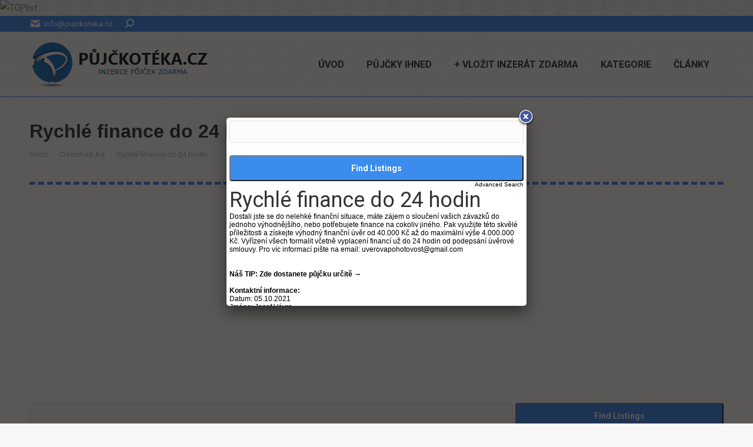

--- FILE ---
content_type: text/html; charset=UTF-8
request_url: https://www.pujckoteka.cz/pujcka/28708/rychle-finance-do-24-hodin/
body_size: 15423
content:
<!DOCTYPE html>
<!--[if !(IE 6) | !(IE 7) | !(IE 8)  ]><!-->
<html dir="ltr" lang="cs"
	prefix="og: https://ogp.me/ns#"  class="no-js">
<!--<![endif]-->
<head>
	<meta charset="UTF-8" />
		<meta name="viewport" content="width=device-width, initial-scale=1, maximum-scale=1, user-scalable=0">
		<meta name="theme-color" content="#3b8ced"/>	<link rel="profile" href="https://gmpg.org/xfn/11" />
	        <script type="text/javascript">
            if (/Android|webOS|iPhone|iPad|iPod|BlackBerry|IEMobile|Opera Mini/i.test(navigator.userAgent)) {
                var originalAddEventListener = EventTarget.prototype.addEventListener,
                    oldWidth = window.innerWidth;

                EventTarget.prototype.addEventListener = function (eventName, eventHandler, useCapture) {
                    if (eventName === "resize") {
                        originalAddEventListener.call(this, eventName, function (event) {
                            if (oldWidth === window.innerWidth) {
                                return;
                            }
                            oldWidth = window.innerWidth;
                            if (eventHandler.handleEvent) {
                                eventHandler.handleEvent.call(this, event);
                            }
                            else {
                                eventHandler.call(this, event);
                            };
                        }, useCapture);
                    }
                    else {
                        originalAddEventListener.call(this, eventName, eventHandler, useCapture);
                    };
                };
            };
        </script>
		<title>Rychlé finance do 24 hodin - Půjčkotéka.cz</title>

		<!-- All in One SEO 4.2.6.1 - aioseo.com -->
		<meta name="description" content="Dostali jste se do nelehké finanční situace, máte zájem o sloučení vašich závazků do jednoho výhodnějšího, nebo potřebujete finance na cokoliv jiného. Pak využijte této skvělé příležitosti a získejte výhodný finanční úvěr od 40.000 Kč až do maximální výše 4.000.000 Kč. Vyřízení všech formalit včetně vyplacení financí už do 24 hodin od podepsání úvěrové smlouvy." />
		<meta name="robots" content="max-image-preview:large" />
		<link rel="canonical" href="https://www.pujckoteka.cz/pujcka/28708/rychle-finance-do-24-hodin/" />
		<meta name="generator" content="All in One SEO (AIOSEO) 4.2.6.1 " />
		<meta property="og:locale" content="cs_CZ" />
		<meta property="og:site_name" content="Půjčkotéka.cz" />
		<meta property="og:type" content="article" />
		<meta property="og:title" content="Rychlé finance do 24 hodin - Půjčkotéka.cz" />
		<meta property="og:description" content="Dostali jste se do nelehké finanční situace, máte zájem o sloučení vašich závazků do jednoho výhodnějšího, nebo potřebujete finance na cokoliv jiného. Pak využijte této skvělé příležitosti a získejte výhodný finanční úvěr od 40.000 Kč až do maximální výše 4.000.000 Kč. Vyřízení všech formalit včetně vyplacení financí už do 24 hodin od podepsání úvěrové smlouvy." />
		<meta property="og:url" content="https://www.pujckoteka.cz/pujcka/28708/rychle-finance-do-24-hodin/" />
		<meta property="article:published_time" content="2020-10-06T15:57:28+00:00" />
		<meta property="article:modified_time" content="2021-10-05T18:50:41+00:00" />
		<script type="application/ld+json" class="aioseo-schema">
			{"@context":"https:\/\/schema.org","@graph":[{"@type":"BreadcrumbList","@id":"https:\/\/www.pujckoteka.cz\/pujcka\/28708\/rychle-finance-do-24-hodin\/#breadcrumblist","itemListElement":[{"@type":"ListItem","@id":"https:\/\/www.pujckoteka.cz\/#listItem","position":1,"item":{"@type":"WebPage","@id":"https:\/\/www.pujckoteka.cz\/","name":"Dom\u016f","description":"Inzerce p\u016fj\u010dek P\u016fj\u010dkot\u00e9ka.cz je pro v\u0161echny, kte\u0159\u00ed hledaj\u00ed flexibiln\u00ed \u00fav\u011bry. Zde najdete jak nebankovn\u00ed p\u016fj\u010dky, tak i p\u016fj\u010dky od soukrom\u00fdch investor\u016f na sm\u011bnku.","url":"https:\/\/www.pujckoteka.cz\/"},"nextItem":"https:\/\/www.pujckoteka.cz\/pujcka\/28708\/rychle-finance-do-24-hodin\/#listItem"},{"@type":"ListItem","@id":"https:\/\/www.pujckoteka.cz\/pujcka\/28708\/rychle-finance-do-24-hodin\/#listItem","position":2,"item":{"@type":"WebPage","@id":"https:\/\/www.pujckoteka.cz\/pujcka\/28708\/rychle-finance-do-24-hodin\/","name":"Rychl\u00e9 finance do 24 hodin","description":"Dostali jste se do nelehk\u00e9 finan\u010dn\u00ed situace, m\u00e1te z\u00e1jem o slou\u010den\u00ed va\u0161ich z\u00e1vazk\u016f do jednoho v\u00fdhodn\u011bj\u0161\u00edho, nebo pot\u0159ebujete finance na cokoliv jin\u00e9ho. Pak vyu\u017eijte t\u00e9to skv\u011bl\u00e9 p\u0159\u00edle\u017eitosti a z\u00edskejte v\u00fdhodn\u00fd finan\u010dn\u00ed \u00fav\u011br od 40.000 K\u010d a\u017e do maxim\u00e1ln\u00ed v\u00fd\u0161e 4.000.000 K\u010d. Vy\u0159\u00edzen\u00ed v\u0161ech formalit v\u010detn\u011b vyplacen\u00ed financ\u00ed u\u017e do 24 hodin od podeps\u00e1n\u00ed \u00fav\u011brov\u00e9 smlouvy.","url":"https:\/\/www.pujckoteka.cz\/pujcka\/28708\/rychle-finance-do-24-hodin\/"},"previousItem":"https:\/\/www.pujckoteka.cz\/#listItem"}]},{"@type":"Organization","@id":"https:\/\/www.pujckoteka.cz\/#organization","name":"P\u016fj\u010dkot\u00e9ka.cz","url":"https:\/\/www.pujckoteka.cz\/"},{"@type":"WebPage","@id":"https:\/\/www.pujckoteka.cz\/pujcka\/28708\/rychle-finance-do-24-hodin\/#webpage","url":"https:\/\/www.pujckoteka.cz\/pujcka\/28708\/rychle-finance-do-24-hodin\/","name":"Rychl\u00e9 finance do 24 hodin - P\u016fj\u010dkot\u00e9ka.cz","description":"Dostali jste se do nelehk\u00e9 finan\u010dn\u00ed situace, m\u00e1te z\u00e1jem o slou\u010den\u00ed va\u0161ich z\u00e1vazk\u016f do jednoho v\u00fdhodn\u011bj\u0161\u00edho, nebo pot\u0159ebujete finance na cokoliv jin\u00e9ho. Pak vyu\u017eijte t\u00e9to skv\u011bl\u00e9 p\u0159\u00edle\u017eitosti a z\u00edskejte v\u00fdhodn\u00fd finan\u010dn\u00ed \u00fav\u011br od 40.000 K\u010d a\u017e do maxim\u00e1ln\u00ed v\u00fd\u0161e 4.000.000 K\u010d. Vy\u0159\u00edzen\u00ed v\u0161ech formalit v\u010detn\u011b vyplacen\u00ed financ\u00ed u\u017e do 24 hodin od podeps\u00e1n\u00ed \u00fav\u011brov\u00e9 smlouvy.","inLanguage":"cs-CZ","isPartOf":{"@id":"https:\/\/www.pujckoteka.cz\/#website"},"breadcrumb":{"@id":"https:\/\/www.pujckoteka.cz\/pujcka\/28708\/rychle-finance-do-24-hodin\/#breadcrumblist"},"author":"https:\/\/www.pujckoteka.cz\/author\/pujckoteka-cz\/#author","creator":"https:\/\/www.pujckoteka.cz\/author\/pujckoteka-cz\/#author","datePublished":"2020-10-06T15:57:28+02:00","dateModified":"2021-10-05T18:50:41+02:00"},{"@type":"WebSite","@id":"https:\/\/www.pujckoteka.cz\/#website","url":"https:\/\/www.pujckoteka.cz\/","name":"P\u016fj\u010dkot\u00e9ka.cz","description":"Pen\u00edze ihned","inLanguage":"cs-CZ","publisher":{"@id":"https:\/\/www.pujckoteka.cz\/#organization"}}]}
		</script>
		<!-- All in One SEO -->

<link rel='dns-prefetch' href='//ajax.googleapis.com' />
<link rel='dns-prefetch' href='//fonts.googleapis.com' />
<link rel="alternate" type="application/rss+xml" title="Půjčkotéka.cz &raquo; RSS zdroj" href="https://www.pujckoteka.cz/feed/" />
<link rel="alternate" type="application/rss+xml" title="Půjčkotéka.cz &raquo; RSS komentářů" href="https://www.pujckoteka.cz/comments/feed/" />
<script type="text/javascript">
window._wpemojiSettings = {"baseUrl":"https:\/\/s.w.org\/images\/core\/emoji\/14.0.0\/72x72\/","ext":".png","svgUrl":"https:\/\/s.w.org\/images\/core\/emoji\/14.0.0\/svg\/","svgExt":".svg","source":{"concatemoji":"https:\/\/www.pujckoteka.cz\/wp-includes\/js\/wp-emoji-release.min.js?ver=6.1.9"}};
/*! This file is auto-generated */
!function(e,a,t){var n,r,o,i=a.createElement("canvas"),p=i.getContext&&i.getContext("2d");function s(e,t){var a=String.fromCharCode,e=(p.clearRect(0,0,i.width,i.height),p.fillText(a.apply(this,e),0,0),i.toDataURL());return p.clearRect(0,0,i.width,i.height),p.fillText(a.apply(this,t),0,0),e===i.toDataURL()}function c(e){var t=a.createElement("script");t.src=e,t.defer=t.type="text/javascript",a.getElementsByTagName("head")[0].appendChild(t)}for(o=Array("flag","emoji"),t.supports={everything:!0,everythingExceptFlag:!0},r=0;r<o.length;r++)t.supports[o[r]]=function(e){if(p&&p.fillText)switch(p.textBaseline="top",p.font="600 32px Arial",e){case"flag":return s([127987,65039,8205,9895,65039],[127987,65039,8203,9895,65039])?!1:!s([55356,56826,55356,56819],[55356,56826,8203,55356,56819])&&!s([55356,57332,56128,56423,56128,56418,56128,56421,56128,56430,56128,56423,56128,56447],[55356,57332,8203,56128,56423,8203,56128,56418,8203,56128,56421,8203,56128,56430,8203,56128,56423,8203,56128,56447]);case"emoji":return!s([129777,127995,8205,129778,127999],[129777,127995,8203,129778,127999])}return!1}(o[r]),t.supports.everything=t.supports.everything&&t.supports[o[r]],"flag"!==o[r]&&(t.supports.everythingExceptFlag=t.supports.everythingExceptFlag&&t.supports[o[r]]);t.supports.everythingExceptFlag=t.supports.everythingExceptFlag&&!t.supports.flag,t.DOMReady=!1,t.readyCallback=function(){t.DOMReady=!0},t.supports.everything||(n=function(){t.readyCallback()},a.addEventListener?(a.addEventListener("DOMContentLoaded",n,!1),e.addEventListener("load",n,!1)):(e.attachEvent("onload",n),a.attachEvent("onreadystatechange",function(){"complete"===a.readyState&&t.readyCallback()})),(e=t.source||{}).concatemoji?c(e.concatemoji):e.wpemoji&&e.twemoji&&(c(e.twemoji),c(e.wpemoji)))}(window,document,window._wpemojiSettings);
</script>
<style type="text/css">
img.wp-smiley,
img.emoji {
	display: inline !important;
	border: none !important;
	box-shadow: none !important;
	height: 1em !important;
	width: 1em !important;
	margin: 0 0.07em !important;
	vertical-align: -0.1em !important;
	background: none !important;
	padding: 0 !important;
}
</style>
	<link rel='stylesheet' id='plugin_name-admin-ui-css-css' href='https://ajax.googleapis.com/ajax/libs/jqueryui/1.13.2/themes/smoothness/jquery-ui.css?ver=4.7.5' type='text/css' media='' />
<link rel="stylesheet" href="https://www.pujckoteka.cz/wp-content/cache/minify/a2213.css" media="all" />








<style id='wp-block-library-theme-inline-css' type='text/css'>
.wp-block-audio figcaption{color:#555;font-size:13px;text-align:center}.is-dark-theme .wp-block-audio figcaption{color:hsla(0,0%,100%,.65)}.wp-block-audio{margin:0 0 1em}.wp-block-code{border:1px solid #ccc;border-radius:4px;font-family:Menlo,Consolas,monaco,monospace;padding:.8em 1em}.wp-block-embed figcaption{color:#555;font-size:13px;text-align:center}.is-dark-theme .wp-block-embed figcaption{color:hsla(0,0%,100%,.65)}.wp-block-embed{margin:0 0 1em}.blocks-gallery-caption{color:#555;font-size:13px;text-align:center}.is-dark-theme .blocks-gallery-caption{color:hsla(0,0%,100%,.65)}.wp-block-image figcaption{color:#555;font-size:13px;text-align:center}.is-dark-theme .wp-block-image figcaption{color:hsla(0,0%,100%,.65)}.wp-block-image{margin:0 0 1em}.wp-block-pullquote{border-top:4px solid;border-bottom:4px solid;margin-bottom:1.75em;color:currentColor}.wp-block-pullquote__citation,.wp-block-pullquote cite,.wp-block-pullquote footer{color:currentColor;text-transform:uppercase;font-size:.8125em;font-style:normal}.wp-block-quote{border-left:.25em solid;margin:0 0 1.75em;padding-left:1em}.wp-block-quote cite,.wp-block-quote footer{color:currentColor;font-size:.8125em;position:relative;font-style:normal}.wp-block-quote.has-text-align-right{border-left:none;border-right:.25em solid;padding-left:0;padding-right:1em}.wp-block-quote.has-text-align-center{border:none;padding-left:0}.wp-block-quote.is-large,.wp-block-quote.is-style-large,.wp-block-quote.is-style-plain{border:none}.wp-block-search .wp-block-search__label{font-weight:700}.wp-block-search__button{border:1px solid #ccc;padding:.375em .625em}:where(.wp-block-group.has-background){padding:1.25em 2.375em}.wp-block-separator.has-css-opacity{opacity:.4}.wp-block-separator{border:none;border-bottom:2px solid;margin-left:auto;margin-right:auto}.wp-block-separator.has-alpha-channel-opacity{opacity:1}.wp-block-separator:not(.is-style-wide):not(.is-style-dots){width:100px}.wp-block-separator.has-background:not(.is-style-dots){border-bottom:none;height:1px}.wp-block-separator.has-background:not(.is-style-wide):not(.is-style-dots){height:2px}.wp-block-table{margin:"0 0 1em 0"}.wp-block-table thead{border-bottom:3px solid}.wp-block-table tfoot{border-top:3px solid}.wp-block-table td,.wp-block-table th{word-break:normal}.wp-block-table figcaption{color:#555;font-size:13px;text-align:center}.is-dark-theme .wp-block-table figcaption{color:hsla(0,0%,100%,.65)}.wp-block-video figcaption{color:#555;font-size:13px;text-align:center}.is-dark-theme .wp-block-video figcaption{color:hsla(0,0%,100%,.65)}.wp-block-video{margin:0 0 1em}.wp-block-template-part.has-background{padding:1.25em 2.375em;margin-top:0;margin-bottom:0}
</style>
<link rel="stylesheet" href="https://www.pujckoteka.cz/wp-content/cache/minify/ee92c.css" media="all" />

<style id='global-styles-inline-css' type='text/css'>
body{--wp--preset--color--black: #000000;--wp--preset--color--cyan-bluish-gray: #abb8c3;--wp--preset--color--white: #FFF;--wp--preset--color--pale-pink: #f78da7;--wp--preset--color--vivid-red: #cf2e2e;--wp--preset--color--luminous-vivid-orange: #ff6900;--wp--preset--color--luminous-vivid-amber: #fcb900;--wp--preset--color--light-green-cyan: #7bdcb5;--wp--preset--color--vivid-green-cyan: #00d084;--wp--preset--color--pale-cyan-blue: #8ed1fc;--wp--preset--color--vivid-cyan-blue: #0693e3;--wp--preset--color--vivid-purple: #9b51e0;--wp--preset--color--accent: #3b8ced;--wp--preset--color--dark-gray: #111;--wp--preset--color--light-gray: #767676;--wp--preset--gradient--vivid-cyan-blue-to-vivid-purple: linear-gradient(135deg,rgba(6,147,227,1) 0%,rgb(155,81,224) 100%);--wp--preset--gradient--light-green-cyan-to-vivid-green-cyan: linear-gradient(135deg,rgb(122,220,180) 0%,rgb(0,208,130) 100%);--wp--preset--gradient--luminous-vivid-amber-to-luminous-vivid-orange: linear-gradient(135deg,rgba(252,185,0,1) 0%,rgba(255,105,0,1) 100%);--wp--preset--gradient--luminous-vivid-orange-to-vivid-red: linear-gradient(135deg,rgba(255,105,0,1) 0%,rgb(207,46,46) 100%);--wp--preset--gradient--very-light-gray-to-cyan-bluish-gray: linear-gradient(135deg,rgb(238,238,238) 0%,rgb(169,184,195) 100%);--wp--preset--gradient--cool-to-warm-spectrum: linear-gradient(135deg,rgb(74,234,220) 0%,rgb(151,120,209) 20%,rgb(207,42,186) 40%,rgb(238,44,130) 60%,rgb(251,105,98) 80%,rgb(254,248,76) 100%);--wp--preset--gradient--blush-light-purple: linear-gradient(135deg,rgb(255,206,236) 0%,rgb(152,150,240) 100%);--wp--preset--gradient--blush-bordeaux: linear-gradient(135deg,rgb(254,205,165) 0%,rgb(254,45,45) 50%,rgb(107,0,62) 100%);--wp--preset--gradient--luminous-dusk: linear-gradient(135deg,rgb(255,203,112) 0%,rgb(199,81,192) 50%,rgb(65,88,208) 100%);--wp--preset--gradient--pale-ocean: linear-gradient(135deg,rgb(255,245,203) 0%,rgb(182,227,212) 50%,rgb(51,167,181) 100%);--wp--preset--gradient--electric-grass: linear-gradient(135deg,rgb(202,248,128) 0%,rgb(113,206,126) 100%);--wp--preset--gradient--midnight: linear-gradient(135deg,rgb(2,3,129) 0%,rgb(40,116,252) 100%);--wp--preset--duotone--dark-grayscale: url('#wp-duotone-dark-grayscale');--wp--preset--duotone--grayscale: url('#wp-duotone-grayscale');--wp--preset--duotone--purple-yellow: url('#wp-duotone-purple-yellow');--wp--preset--duotone--blue-red: url('#wp-duotone-blue-red');--wp--preset--duotone--midnight: url('#wp-duotone-midnight');--wp--preset--duotone--magenta-yellow: url('#wp-duotone-magenta-yellow');--wp--preset--duotone--purple-green: url('#wp-duotone-purple-green');--wp--preset--duotone--blue-orange: url('#wp-duotone-blue-orange');--wp--preset--font-size--small: 13px;--wp--preset--font-size--medium: 20px;--wp--preset--font-size--large: 36px;--wp--preset--font-size--x-large: 42px;--wp--preset--spacing--20: 0.44rem;--wp--preset--spacing--30: 0.67rem;--wp--preset--spacing--40: 1rem;--wp--preset--spacing--50: 1.5rem;--wp--preset--spacing--60: 2.25rem;--wp--preset--spacing--70: 3.38rem;--wp--preset--spacing--80: 5.06rem;}:where(.is-layout-flex){gap: 0.5em;}body .is-layout-flow > .alignleft{float: left;margin-inline-start: 0;margin-inline-end: 2em;}body .is-layout-flow > .alignright{float: right;margin-inline-start: 2em;margin-inline-end: 0;}body .is-layout-flow > .aligncenter{margin-left: auto !important;margin-right: auto !important;}body .is-layout-constrained > .alignleft{float: left;margin-inline-start: 0;margin-inline-end: 2em;}body .is-layout-constrained > .alignright{float: right;margin-inline-start: 2em;margin-inline-end: 0;}body .is-layout-constrained > .aligncenter{margin-left: auto !important;margin-right: auto !important;}body .is-layout-constrained > :where(:not(.alignleft):not(.alignright):not(.alignfull)){max-width: var(--wp--style--global--content-size);margin-left: auto !important;margin-right: auto !important;}body .is-layout-constrained > .alignwide{max-width: var(--wp--style--global--wide-size);}body .is-layout-flex{display: flex;}body .is-layout-flex{flex-wrap: wrap;align-items: center;}body .is-layout-flex > *{margin: 0;}:where(.wp-block-columns.is-layout-flex){gap: 2em;}.has-black-color{color: var(--wp--preset--color--black) !important;}.has-cyan-bluish-gray-color{color: var(--wp--preset--color--cyan-bluish-gray) !important;}.has-white-color{color: var(--wp--preset--color--white) !important;}.has-pale-pink-color{color: var(--wp--preset--color--pale-pink) !important;}.has-vivid-red-color{color: var(--wp--preset--color--vivid-red) !important;}.has-luminous-vivid-orange-color{color: var(--wp--preset--color--luminous-vivid-orange) !important;}.has-luminous-vivid-amber-color{color: var(--wp--preset--color--luminous-vivid-amber) !important;}.has-light-green-cyan-color{color: var(--wp--preset--color--light-green-cyan) !important;}.has-vivid-green-cyan-color{color: var(--wp--preset--color--vivid-green-cyan) !important;}.has-pale-cyan-blue-color{color: var(--wp--preset--color--pale-cyan-blue) !important;}.has-vivid-cyan-blue-color{color: var(--wp--preset--color--vivid-cyan-blue) !important;}.has-vivid-purple-color{color: var(--wp--preset--color--vivid-purple) !important;}.has-black-background-color{background-color: var(--wp--preset--color--black) !important;}.has-cyan-bluish-gray-background-color{background-color: var(--wp--preset--color--cyan-bluish-gray) !important;}.has-white-background-color{background-color: var(--wp--preset--color--white) !important;}.has-pale-pink-background-color{background-color: var(--wp--preset--color--pale-pink) !important;}.has-vivid-red-background-color{background-color: var(--wp--preset--color--vivid-red) !important;}.has-luminous-vivid-orange-background-color{background-color: var(--wp--preset--color--luminous-vivid-orange) !important;}.has-luminous-vivid-amber-background-color{background-color: var(--wp--preset--color--luminous-vivid-amber) !important;}.has-light-green-cyan-background-color{background-color: var(--wp--preset--color--light-green-cyan) !important;}.has-vivid-green-cyan-background-color{background-color: var(--wp--preset--color--vivid-green-cyan) !important;}.has-pale-cyan-blue-background-color{background-color: var(--wp--preset--color--pale-cyan-blue) !important;}.has-vivid-cyan-blue-background-color{background-color: var(--wp--preset--color--vivid-cyan-blue) !important;}.has-vivid-purple-background-color{background-color: var(--wp--preset--color--vivid-purple) !important;}.has-black-border-color{border-color: var(--wp--preset--color--black) !important;}.has-cyan-bluish-gray-border-color{border-color: var(--wp--preset--color--cyan-bluish-gray) !important;}.has-white-border-color{border-color: var(--wp--preset--color--white) !important;}.has-pale-pink-border-color{border-color: var(--wp--preset--color--pale-pink) !important;}.has-vivid-red-border-color{border-color: var(--wp--preset--color--vivid-red) !important;}.has-luminous-vivid-orange-border-color{border-color: var(--wp--preset--color--luminous-vivid-orange) !important;}.has-luminous-vivid-amber-border-color{border-color: var(--wp--preset--color--luminous-vivid-amber) !important;}.has-light-green-cyan-border-color{border-color: var(--wp--preset--color--light-green-cyan) !important;}.has-vivid-green-cyan-border-color{border-color: var(--wp--preset--color--vivid-green-cyan) !important;}.has-pale-cyan-blue-border-color{border-color: var(--wp--preset--color--pale-cyan-blue) !important;}.has-vivid-cyan-blue-border-color{border-color: var(--wp--preset--color--vivid-cyan-blue) !important;}.has-vivid-purple-border-color{border-color: var(--wp--preset--color--vivid-purple) !important;}.has-vivid-cyan-blue-to-vivid-purple-gradient-background{background: var(--wp--preset--gradient--vivid-cyan-blue-to-vivid-purple) !important;}.has-light-green-cyan-to-vivid-green-cyan-gradient-background{background: var(--wp--preset--gradient--light-green-cyan-to-vivid-green-cyan) !important;}.has-luminous-vivid-amber-to-luminous-vivid-orange-gradient-background{background: var(--wp--preset--gradient--luminous-vivid-amber-to-luminous-vivid-orange) !important;}.has-luminous-vivid-orange-to-vivid-red-gradient-background{background: var(--wp--preset--gradient--luminous-vivid-orange-to-vivid-red) !important;}.has-very-light-gray-to-cyan-bluish-gray-gradient-background{background: var(--wp--preset--gradient--very-light-gray-to-cyan-bluish-gray) !important;}.has-cool-to-warm-spectrum-gradient-background{background: var(--wp--preset--gradient--cool-to-warm-spectrum) !important;}.has-blush-light-purple-gradient-background{background: var(--wp--preset--gradient--blush-light-purple) !important;}.has-blush-bordeaux-gradient-background{background: var(--wp--preset--gradient--blush-bordeaux) !important;}.has-luminous-dusk-gradient-background{background: var(--wp--preset--gradient--luminous-dusk) !important;}.has-pale-ocean-gradient-background{background: var(--wp--preset--gradient--pale-ocean) !important;}.has-electric-grass-gradient-background{background: var(--wp--preset--gradient--electric-grass) !important;}.has-midnight-gradient-background{background: var(--wp--preset--gradient--midnight) !important;}.has-small-font-size{font-size: var(--wp--preset--font-size--small) !important;}.has-medium-font-size{font-size: var(--wp--preset--font-size--medium) !important;}.has-large-font-size{font-size: var(--wp--preset--font-size--large) !important;}.has-x-large-font-size{font-size: var(--wp--preset--font-size--x-large) !important;}
.wp-block-navigation a:where(:not(.wp-element-button)){color: inherit;}
:where(.wp-block-columns.is-layout-flex){gap: 2em;}
.wp-block-pullquote{font-size: 1.5em;line-height: 1.6;}
</style>
<link rel="stylesheet" href="https://www.pujckoteka.cz/wp-content/cache/minify/0529b.css" media="all" />





<link rel='stylesheet' id='awpcp-font-awesome-css' href='https://use.fontawesome.com/releases/v5.2.0/css/all.css?ver=5.2.0' type='text/css' media='all' />
<link rel="stylesheet" href="https://www.pujckoteka.cz/wp-content/cache/minify/48642.css" media="all" />


<link rel='stylesheet' id='dt-web-fonts-css' href='https://fonts.googleapis.com/css?family=Roboto:400,600,700' type='text/css' media='all' />
<link rel="stylesheet" href="https://www.pujckoteka.cz/wp-content/cache/minify/42d14.css" media="all" />

<style id='dt-main-inline-css' type='text/css'>
body #load {
  display: block;
  height: 100%;
  overflow: hidden;
  position: fixed;
  width: 100%;
  z-index: 9901;
  opacity: 1;
  visibility: visible;
  transition: all .35s ease-out;
}
.load-wrap {
  width: 100%;
  height: 100%;
  background-position: center center;
  background-repeat: no-repeat;
  text-align: center;
  display: -ms-flexbox;
  display: -ms-flex;
  display: flex;
  -ms-align-items: center;
  -ms-flex-align: center;
  align-items: center;
  -ms-flex-flow: column wrap;
  flex-flow: column wrap;
  -ms-flex-pack: center;
  -ms-justify-content: center;
  justify-content: center;
}
.load-wrap > svg {
  position: absolute;
  top: 50%;
  left: 50%;
  transform: translate(-50%,-50%);
}
#load {
  background: var(--the7-elementor-beautiful-loading-bg,#ffffff);
  --the7-beautiful-spinner-color2: var(--the7-beautiful-spinner-color,rgba(59,140,237,0.5));
}

</style>
<link rel="stylesheet" href="https://www.pujckoteka.cz/wp-content/cache/minify/076d7.css" media="all" />











<!--[if lte IE 6]>
<link rel='stylesheet' id='awpcp-frontend-style-ie-6-css' href='https://www.pujckoteka.cz/wp-content/plugins/another-wordpress-classifieds-plugin/resources/css/awpcpstyle-ie-6.css?ver=4.2' type='text/css' media='all' />
<![endif]-->
<!--[if lte IE 7]>
<link rel='stylesheet' id='awpcp-frontend-style-lte-ie-7-css' href='https://www.pujckoteka.cz/wp-content/plugins/another-wordpress-classifieds-plugin/resources/css/awpcpstyle-lte-ie-7.css?ver=4.2' type='text/css' media='all' />
<![endif]-->
<script  src="https://www.pujckoteka.cz/wp-content/cache/minify/818c0.js"></script>


<script type='text/javascript' id='dt-above-fold-js-extra'>
/* <![CDATA[ */
var dtLocal = {"themeUrl":"https:\/\/www.pujckoteka.cz\/wp-content\/themes\/dt-the7","passText":"To view this protected post, enter the password below:","moreButtonText":{"loading":"Loading...","loadMore":"Load more"},"postID":"28708","ajaxurl":"https:\/\/www.pujckoteka.cz\/wp-admin\/admin-ajax.php","REST":{"baseUrl":"https:\/\/www.pujckoteka.cz\/wp-json\/the7\/v1","endpoints":{"sendMail":"\/send-mail"}},"contactMessages":{"required":"One or more fields have an error. Please check and try again.","terms":"Please accept the privacy policy.","fillTheCaptchaError":"Please, fill the captcha."},"captchaSiteKey":"","ajaxNonce":"148e88b834","pageData":"","themeSettings":{"smoothScroll":"off","lazyLoading":false,"accentColor":{"mode":"solid","color":"#3b8ced"},"desktopHeader":{"height":110},"ToggleCaptionEnabled":"disabled","ToggleCaption":"Navigation","floatingHeader":{"showAfter":174,"showMenu":true,"height":50,"logo":{"showLogo":true,"html":"<img class=\" preload-me\" src=\"https:\/\/www.pujckoteka.cz\/wp-content\/uploads\/logo-53.png\" srcset=\"https:\/\/www.pujckoteka.cz\/wp-content\/uploads\/logo-53.png 53w, https:\/\/www.pujckoteka.cz\/wp-content\/uploads\/logo-106.png 106w\" width=\"53\" height=\"53\"   sizes=\"53px\" alt=\"P\u016fj\u010dkot\u00e9ka.cz\" \/>","url":"https:\/\/www.pujckoteka.cz\/"}},"topLine":{"floatingTopLine":{"logo":{"showLogo":false,"html":""}}},"mobileHeader":{"firstSwitchPoint":1100,"secondSwitchPoint":778,"firstSwitchPointHeight":80,"secondSwitchPointHeight":60,"mobileToggleCaptionEnabled":"disabled","mobileToggleCaption":"Menu"},"stickyMobileHeaderFirstSwitch":{"logo":{"html":"<img class=\" preload-me\" src=\"https:\/\/www.pujckoteka.cz\/wp-content\/uploads\/logo-pujckoteka.png\" srcset=\"https:\/\/www.pujckoteka.cz\/wp-content\/uploads\/logo-pujckoteka.png 313w, https:\/\/www.pujckoteka.cz\/wp-content\/uploads\/logo-pujckoteka.png 313w\" width=\"313\" height=\"78\"   sizes=\"313px\" alt=\"P\u016fj\u010dkot\u00e9ka.cz\" \/>"}},"stickyMobileHeaderSecondSwitch":{"logo":{"html":"<img class=\" preload-me\" src=\"https:\/\/www.pujckoteka.cz\/wp-content\/uploads\/logo-41x64.png\" srcset=\"https:\/\/www.pujckoteka.cz\/wp-content\/uploads\/logo-41x64.png 41w, https:\/\/www.pujckoteka.cz\/wp-content\/uploads\/logo-82x128.png 82w\" width=\"41\" height=\"64\"   sizes=\"41px\" alt=\"P\u016fj\u010dkot\u00e9ka.cz\" \/>"}},"content":{"textColor":"#85868c","headerColor":"#333333"},"sidebar":{"switchPoint":990},"boxedWidth":"1340px","stripes":{"stripe1":{"textColor":"#72777d","headerColor":"#3c3e45"},"stripe2":{"textColor":"#f4f4f5","headerColor":"#f4f4f5"},"stripe3":{"textColor":"#ffffff","headerColor":"#ffffff"}}},"VCMobileScreenWidth":"768"};
var dtShare = {"shareButtonText":{"facebook":"Share on Facebook","twitter":"Tweet","pinterest":"Pin it","linkedin":"Share on Linkedin","whatsapp":"Share on Whatsapp"},"overlayOpacity":"85"};
/* ]]> */
</script>
<script  src="https://www.pujckoteka.cz/wp-content/cache/minify/85615.js"></script>

<link rel="https://api.w.org/" href="https://www.pujckoteka.cz/wp-json/" /><link rel="EditURI" type="application/rsd+xml" title="RSD" href="https://www.pujckoteka.cz/xmlrpc.php?rsd" />
<link rel="wlwmanifest" type="application/wlwmanifest+xml" href="https://www.pujckoteka.cz/wp-includes/wlwmanifest.xml" />
<meta name="generator" content="WordPress 6.1.9" />
<link rel='shortlink' href='https://www.pujckoteka.cz/?p=28708' />
<link rel="alternate" type="application/json+oembed" href="https://www.pujckoteka.cz/wp-json/oembed/1.0/embed?url=https%3A%2F%2Fwww.pujckoteka.cz%2Fpujcka%2F28708%2Frychle-finance-do-24-hodin%2F" />
<link rel="alternate" type="text/xml+oembed" href="https://www.pujckoteka.cz/wp-json/oembed/1.0/embed?url=https%3A%2F%2Fwww.pujckoteka.cz%2Fpujcka%2F28708%2Frychle-finance-do-24-hodin%2F&#038;format=xml" />
		<script>
			document.documentElement.className = document.documentElement.className.replace( 'no-js', 'js' );
		</script>
				<style>
			.no-js img.lazyload { display: none; }
			figure.wp-block-image img.lazyloading { min-width: 150px; }
							.lazyload, .lazyloading { opacity: 0; }
				.lazyloaded {
					opacity: 1;
					transition: opacity 400ms;
					transition-delay: 0ms;
				}
					</style>
		<meta property="og:site_name" content="Půjčkotéka.cz" />
<meta property="og:title" content="Rychlé finance do 24 hodin" />
<meta property="og:description" content="Search for: Advanced Search Rychlé finance do 24 hodin Dostali jste se do nelehké finanční situace, máte zájem o sloučení vašich závazků do jednoho výhodnějšího, nebo potřebujete finance na cokoliv jiného. Pak využijte této skvělé příležitosti a získejte výhodný finanční úvěr od 40.000 Kč až do maximální výše 4.000.000 Kč. Vyřízení všech formalit včetně vyplacení&hellip;" />
<meta property="og:url" content="https://www.pujckoteka.cz/pujcka/28708/rychle-finance-do-24-hodin/" />
<meta property="og:type" content="article" />
<meta name="generator" content="Powered by WPBakery Page Builder - drag and drop page builder for WordPress."/>
<link rel="canonical" href="https://www.pujckoteka.cz/pujcka/28708/rychle-finance-do-24-hodin/" />
<!-- START - AWP Classifieds Plugin Basic meta tags -->
<meta name="title" content="Rychlé finance do 24 hodin" />
<meta name="description" content="Dostali jste se do nelehké finanční situace, máte zájem o sloučení vašich závazků do jednoho výhodnějšího, nebo potřebujete finance na cokoliv jiného. Pak využijte této skvělé příležitosti a získejte výhodný finanční úvěr od 40.000 Kč až do maximální výše 4.000.000 Kč. Vyřízení všech formalit včetně..." />
<!-- END - AWP Classifieds Plugin Basic meta tags -->
<!-- START - AWP Classifieds Plugin Open Graph meta tags -->
<meta property="og:type" content="article" />
<meta property="og:url" content="https://www.pujckoteka.cz/pujcka/28708/rychle-finance-do-24-hodin/" />
<meta property="og:title" content="Rychlé finance do 24 hodin" />
<meta property="og:description" content="Dostali jste se do nelehké finanční situace, máte zájem o sloučení vašich závazků do jednoho výhodnějšího, nebo potřebujete finance na cokoliv jiného. Pak využijte této skvělé příležitosti a získejte výhodný finanční úvěr od 40.000 Kč až do maximální výše 4.000.000 Kč. Vyřízení všech formalit včetně..." />
<meta property="article:published_time" content="2020-10-06T00:00:00+02:00" />
<meta property="article:modified_time" content="2021-10-05T00:00:00+02:00" />
<meta property="og:image" content="https://www.pujckoteka.cz/wp-content/plugins/another-wordpress-classifieds-plugin/resources/images/adhasnoimage.png" />
<link rel="image_src" href="https://www.pujckoteka.cz/wp-content/plugins/another-wordpress-classifieds-plugin/resources/images/adhasnoimage.png" />
<!-- END - AWP Classifieds Plugin Open Graph meta tags -->
<script type="text/javascript" id="the7-loader-script">
document.addEventListener("DOMContentLoaded", function(event) {
	var load = document.getElementById("load");
	if(!load.classList.contains('loader-removed')){
		var removeLoading = setTimeout(function() {
			load.className += " loader-removed";
		}, 300);
	}
});
</script>
		<link rel="icon" href="https://www.pujckoteka.cz/wp-content/uploads/favicon.png" type="image/png" sizes="16x16"/><link rel="icon" href="https://www.pujckoteka.cz/wp-content/uploads/favicon.png" type="image/png" sizes="32x32"/><noscript><style> .wpb_animate_when_almost_visible { opacity: 1; }</style></noscript><script>
  (function(i,s,o,g,r,a,m){i['GoogleAnalyticsObject']=r;i[r]=i[r]||function(){
  (i[r].q=i[r].q||[]).push(arguments)},i[r].l=1*new Date();a=s.createElement(o),
  m=s.getElementsByTagName(o)[0];a.async=1;a.src=g;m.parentNode.insertBefore(a,m)
  })(window,document,'script','//www.google-analytics.com/analytics.js','ga');

  ga('create', 'UA-45627613-1', 'pujckoteka.cz');
  ga('send', 'pageview');
</script>
<script language="JavaScript" type="text/javascript">
<!--
document.write('<img src="https://toplist.cz/dot.asp?id=1597082&amp;http='+escape(document.referrer)+'&amp;t='+escape(document.title)+
'&amp;wi='+escape(window.screen.width)+'&amp;he='+escape(window.screen.height)+'&amp;cd='+escape(window.screen.colorDepth)+'" width="1" height="1" border=0 alt="TOPlist" />'); 
//--></script><noscript><img src="https://toplist.cz/dot.asp?id=1597082" border="0"
alt="TOPlist" width="1" height="1" /></noscript>
<script async src="//pagead2.googlesyndication.com/pagead/js/adsbygoogle.js"></script>
<script>
  (adsbygoogle = window.adsbygoogle || []).push({
    google_ad_client: "ca-pub-6803374347469402",
    enable_page_level_ads: true
  });
</script></head>
<body data-rsssl=1 id="the7-body" class="awpcp_listing-template-default single single-awpcp_listing postid-28708 wp-embed-responsive the7-core-ver-2.7.1 no-comments dt-responsive-on right-mobile-menu-close-icon ouside-menu-close-icon mobile-hamburger-close-bg-enable mobile-hamburger-close-bg-hover-enable  fade-medium-mobile-menu-close-icon fade-medium-menu-close-icon srcset-enabled btn-flat custom-btn-color custom-btn-hover-color phantom-sticky phantom-shadow-decoration phantom-custom-logo-on floating-mobile-menu-icon top-header first-switch-logo-left first-switch-menu-right second-switch-logo-left second-switch-menu-right right-mobile-menu layzr-loading-on popup-message-style the7-ver-11.1.1 dt-fa-compatibility wpb-js-composer js-comp-ver-6.9.0 vc_responsive">
<svg xmlns="http://www.w3.org/2000/svg" viewBox="0 0 0 0" width="0" height="0" focusable="false" role="none" style="visibility: hidden; position: absolute; left: -9999px; overflow: hidden;" ><defs><filter id="wp-duotone-dark-grayscale"><feColorMatrix color-interpolation-filters="sRGB" type="matrix" values=" .299 .587 .114 0 0 .299 .587 .114 0 0 .299 .587 .114 0 0 .299 .587 .114 0 0 " /><feComponentTransfer color-interpolation-filters="sRGB" ><feFuncR type="table" tableValues="0 0.49803921568627" /><feFuncG type="table" tableValues="0 0.49803921568627" /><feFuncB type="table" tableValues="0 0.49803921568627" /><feFuncA type="table" tableValues="1 1" /></feComponentTransfer><feComposite in2="SourceGraphic" operator="in" /></filter></defs></svg><svg xmlns="http://www.w3.org/2000/svg" viewBox="0 0 0 0" width="0" height="0" focusable="false" role="none" style="visibility: hidden; position: absolute; left: -9999px; overflow: hidden;" ><defs><filter id="wp-duotone-grayscale"><feColorMatrix color-interpolation-filters="sRGB" type="matrix" values=" .299 .587 .114 0 0 .299 .587 .114 0 0 .299 .587 .114 0 0 .299 .587 .114 0 0 " /><feComponentTransfer color-interpolation-filters="sRGB" ><feFuncR type="table" tableValues="0 1" /><feFuncG type="table" tableValues="0 1" /><feFuncB type="table" tableValues="0 1" /><feFuncA type="table" tableValues="1 1" /></feComponentTransfer><feComposite in2="SourceGraphic" operator="in" /></filter></defs></svg><svg xmlns="http://www.w3.org/2000/svg" viewBox="0 0 0 0" width="0" height="0" focusable="false" role="none" style="visibility: hidden; position: absolute; left: -9999px; overflow: hidden;" ><defs><filter id="wp-duotone-purple-yellow"><feColorMatrix color-interpolation-filters="sRGB" type="matrix" values=" .299 .587 .114 0 0 .299 .587 .114 0 0 .299 .587 .114 0 0 .299 .587 .114 0 0 " /><feComponentTransfer color-interpolation-filters="sRGB" ><feFuncR type="table" tableValues="0.54901960784314 0.98823529411765" /><feFuncG type="table" tableValues="0 1" /><feFuncB type="table" tableValues="0.71764705882353 0.25490196078431" /><feFuncA type="table" tableValues="1 1" /></feComponentTransfer><feComposite in2="SourceGraphic" operator="in" /></filter></defs></svg><svg xmlns="http://www.w3.org/2000/svg" viewBox="0 0 0 0" width="0" height="0" focusable="false" role="none" style="visibility: hidden; position: absolute; left: -9999px; overflow: hidden;" ><defs><filter id="wp-duotone-blue-red"><feColorMatrix color-interpolation-filters="sRGB" type="matrix" values=" .299 .587 .114 0 0 .299 .587 .114 0 0 .299 .587 .114 0 0 .299 .587 .114 0 0 " /><feComponentTransfer color-interpolation-filters="sRGB" ><feFuncR type="table" tableValues="0 1" /><feFuncG type="table" tableValues="0 0.27843137254902" /><feFuncB type="table" tableValues="0.5921568627451 0.27843137254902" /><feFuncA type="table" tableValues="1 1" /></feComponentTransfer><feComposite in2="SourceGraphic" operator="in" /></filter></defs></svg><svg xmlns="http://www.w3.org/2000/svg" viewBox="0 0 0 0" width="0" height="0" focusable="false" role="none" style="visibility: hidden; position: absolute; left: -9999px; overflow: hidden;" ><defs><filter id="wp-duotone-midnight"><feColorMatrix color-interpolation-filters="sRGB" type="matrix" values=" .299 .587 .114 0 0 .299 .587 .114 0 0 .299 .587 .114 0 0 .299 .587 .114 0 0 " /><feComponentTransfer color-interpolation-filters="sRGB" ><feFuncR type="table" tableValues="0 0" /><feFuncG type="table" tableValues="0 0.64705882352941" /><feFuncB type="table" tableValues="0 1" /><feFuncA type="table" tableValues="1 1" /></feComponentTransfer><feComposite in2="SourceGraphic" operator="in" /></filter></defs></svg><svg xmlns="http://www.w3.org/2000/svg" viewBox="0 0 0 0" width="0" height="0" focusable="false" role="none" style="visibility: hidden; position: absolute; left: -9999px; overflow: hidden;" ><defs><filter id="wp-duotone-magenta-yellow"><feColorMatrix color-interpolation-filters="sRGB" type="matrix" values=" .299 .587 .114 0 0 .299 .587 .114 0 0 .299 .587 .114 0 0 .299 .587 .114 0 0 " /><feComponentTransfer color-interpolation-filters="sRGB" ><feFuncR type="table" tableValues="0.78039215686275 1" /><feFuncG type="table" tableValues="0 0.94901960784314" /><feFuncB type="table" tableValues="0.35294117647059 0.47058823529412" /><feFuncA type="table" tableValues="1 1" /></feComponentTransfer><feComposite in2="SourceGraphic" operator="in" /></filter></defs></svg><svg xmlns="http://www.w3.org/2000/svg" viewBox="0 0 0 0" width="0" height="0" focusable="false" role="none" style="visibility: hidden; position: absolute; left: -9999px; overflow: hidden;" ><defs><filter id="wp-duotone-purple-green"><feColorMatrix color-interpolation-filters="sRGB" type="matrix" values=" .299 .587 .114 0 0 .299 .587 .114 0 0 .299 .587 .114 0 0 .299 .587 .114 0 0 " /><feComponentTransfer color-interpolation-filters="sRGB" ><feFuncR type="table" tableValues="0.65098039215686 0.40392156862745" /><feFuncG type="table" tableValues="0 1" /><feFuncB type="table" tableValues="0.44705882352941 0.4" /><feFuncA type="table" tableValues="1 1" /></feComponentTransfer><feComposite in2="SourceGraphic" operator="in" /></filter></defs></svg><svg xmlns="http://www.w3.org/2000/svg" viewBox="0 0 0 0" width="0" height="0" focusable="false" role="none" style="visibility: hidden; position: absolute; left: -9999px; overflow: hidden;" ><defs><filter id="wp-duotone-blue-orange"><feColorMatrix color-interpolation-filters="sRGB" type="matrix" values=" .299 .587 .114 0 0 .299 .587 .114 0 0 .299 .587 .114 0 0 .299 .587 .114 0 0 " /><feComponentTransfer color-interpolation-filters="sRGB" ><feFuncR type="table" tableValues="0.098039215686275 1" /><feFuncG type="table" tableValues="0 0.66274509803922" /><feFuncB type="table" tableValues="0.84705882352941 0.41960784313725" /><feFuncA type="table" tableValues="1 1" /></feComponentTransfer><feComposite in2="SourceGraphic" operator="in" /></filter></defs></svg><!-- The7 11.1.1 -->
<div id="load" class="ring-loader">
	<div class="load-wrap">
<style type="text/css">
    .the7-spinner {
        width: 72px;
        height: 72px;
        position: relative;
    }
    .the7-spinner > div {
        border-radius: 50%;
        width: 9px;
        left: 0;
        box-sizing: border-box;
        display: block;
        position: absolute;
        border: 9px solid #fff;
        width: 72px;
        height: 72px;
    }
    .the7-spinner-ring-bg{
        opacity: 0.25;
    }
    div.the7-spinner-ring {
        animation: spinner-animation 0.8s cubic-bezier(1, 1, 1, 1) infinite;
        border-color:var(--the7-beautiful-spinner-color2) transparent transparent transparent;
    }

    @keyframes spinner-animation{
        from{
            transform: rotate(0deg);
        }
        to {
            transform: rotate(360deg);
        }
    }
</style>

<div class="the7-spinner">
    <div class="the7-spinner-ring-bg"></div>
    <div class="the7-spinner-ring"></div>
</div></div>
</div>
<div id="page" >
	<a class="skip-link screen-reader-text" href="#content">Skip to content</a>

<div class="masthead inline-header right widgets line-decoration shadow-mobile-header-decoration small-mobile-menu-icon mobile-menu-icon-bg-on mobile-menu-icon-hover-bg-on dt-parent-menu-clickable show-sub-menu-on-hover show-mobile-logo"  role="banner">

	<div class="top-bar top-bar-line-hide">
	<div class="top-bar-bg" ></div>
	<div class="left-widgets mini-widgets"><span class="mini-contacts email show-on-desktop in-top-bar-left in-menu-second-switch"><i class="fa-fw the7-mw-icon-mail-bold"></i>info@pujckoteka.cz</span><div class="mini-search show-on-desktop in-top-bar-left in-menu-second-switch popup-search custom-icon"><form class="searchform mini-widget-searchform" role="search" method="get" action="https://www.pujckoteka.cz/">

	<div class="screen-reader-text">Search:</div>

	
		<a href="" class="submit text-disable"><i class=" mw-icon the7-mw-icon-search-bold"></i></a>
		<div class="popup-search-wrap">
			<input type="text" class="field searchform-s" name="s" value="" placeholder="Type and hit enter …" title="Search form"/>
			<a href="" class="search-icon"><i class="the7-mw-icon-search-bold"></i></a>
		</div>

			<input type="submit" class="assistive-text searchsubmit" value="Go!"/>
</form>
</div></div><div class="mini-widgets right-widgets"></div></div>

	<header class="header-bar">

		<div class="branding">
	<div id="site-title" class="assistive-text">Půjčkotéka.cz</div>
	<div id="site-description" class="assistive-text">Peníze ihned</div>
	<a class="" href="https://www.pujckoteka.cz/"><img   data-srcset="https://www.pujckoteka.cz/wp-content/uploads/logo-pujckoteka.png 313w, https://www.pujckoteka.cz/wp-content/uploads/logo-pujckoteka.png 313w" width="313" height="78"    alt="Půjčkotéka.cz" data-src="https://www.pujckoteka.cz/wp-content/uploads/logo-pujckoteka.png" data-sizes="313px" class=" preload-me lazyload" src="[data-uri]" /><noscript><img class=" preload-me" src="https://www.pujckoteka.cz/wp-content/uploads/logo-pujckoteka.png" srcset="https://www.pujckoteka.cz/wp-content/uploads/logo-pujckoteka.png 313w, https://www.pujckoteka.cz/wp-content/uploads/logo-pujckoteka.png 313w" width="313" height="78"   sizes="313px" alt="Půjčkotéka.cz" /></noscript><img   data-srcset="https://www.pujckoteka.cz/wp-content/uploads/logo-41x64.png 41w, https://www.pujckoteka.cz/wp-content/uploads/logo-82x128.png 82w" width="41" height="64"    alt="Půjčkotéka.cz" data-src="https://www.pujckoteka.cz/wp-content/uploads/logo-41x64.png" data-sizes="41px" class="mobile-logo preload-me lazyload" src="[data-uri]" /><noscript><img class="mobile-logo preload-me" src="https://www.pujckoteka.cz/wp-content/uploads/logo-41x64.png" srcset="https://www.pujckoteka.cz/wp-content/uploads/logo-41x64.png 41w, https://www.pujckoteka.cz/wp-content/uploads/logo-82x128.png 82w" width="41" height="64"   sizes="41px" alt="Půjčkotéka.cz" /></noscript></a></div>

		<ul id="primary-menu" class="main-nav bg-outline-decoration hover-outline-decoration active-bg-decoration"><li class="menu-item menu-item-type-post_type menu-item-object-page menu-item-home menu-item-138 first depth-0"><a href='https://www.pujckoteka.cz/' data-level='1'><span class="menu-item-text"><span class="menu-text">Úvod</span></span></a></li> <li class="menu-item menu-item-type-post_type menu-item-object-page menu-item-203 depth-0"><a href='https://www.pujckoteka.cz/pujcky-online/' data-level='1'><span class="menu-item-text"><span class="menu-text">Půjčky ihned</span></span></a></li> <li class="menu-item menu-item-type-post_type menu-item-object-page menu-item-137 depth-0"><a href='https://www.pujckoteka.cz/vlozeni-inzeratu/' data-level='1'><span class="menu-item-text"><span class="menu-text">+ VLOŽIT INZERÁT ZDARMA</span></span></a></li> <li class="menu-item menu-item-type-post_type menu-item-object-page menu-item-286 depth-0"><a href='https://www.pujckoteka.cz/vsechny-kategorie/' data-level='1'><span class="menu-item-text"><span class="menu-text">Kategorie</span></span></a></li> <li class="menu-item menu-item-type-post_type menu-item-object-page menu-item-727 last depth-0"><a href='https://www.pujckoteka.cz/financni-magazin/' data-level='1'><span class="menu-item-text"><span class="menu-text">Články</span></span></a></li> </ul>
		
	</header>

</div>
<div role="navigation" class="dt-mobile-header mobile-menu-show-divider">
	<div class="dt-close-mobile-menu-icon"><div class="close-line-wrap"><span class="close-line"></span><span class="close-line"></span><span class="close-line"></span></div></div>	<ul id="mobile-menu" class="mobile-main-nav">
		<li class="menu-item menu-item-type-post_type menu-item-object-page menu-item-home menu-item-138 first depth-0"><a href='https://www.pujckoteka.cz/' data-level='1'><span class="menu-item-text"><span class="menu-text">Úvod</span></span></a></li> <li class="menu-item menu-item-type-post_type menu-item-object-page menu-item-203 depth-0"><a href='https://www.pujckoteka.cz/pujcky-online/' data-level='1'><span class="menu-item-text"><span class="menu-text">Půjčky ihned</span></span></a></li> <li class="menu-item menu-item-type-post_type menu-item-object-page menu-item-137 depth-0"><a href='https://www.pujckoteka.cz/vlozeni-inzeratu/' data-level='1'><span class="menu-item-text"><span class="menu-text">+ VLOŽIT INZERÁT ZDARMA</span></span></a></li> <li class="menu-item menu-item-type-post_type menu-item-object-page menu-item-286 depth-0"><a href='https://www.pujckoteka.cz/vsechny-kategorie/' data-level='1'><span class="menu-item-text"><span class="menu-text">Kategorie</span></span></a></li> <li class="menu-item menu-item-type-post_type menu-item-object-page menu-item-727 last depth-0"><a href='https://www.pujckoteka.cz/financni-magazin/' data-level='1'><span class="menu-item-text"><span class="menu-text">Články</span></span></a></li> 	</ul>
	<div class='mobile-mini-widgets-in-menu'></div>
</div>


		<div class="page-title content-left breadcrumbs-mobile-off page-title-responsive-enabled">
			<div class="wf-wrap">

				<div class="page-title-head hgroup"><h1 class="entry-title">Rychlé finance do 24 hodin</h1></div><div class="page-title-breadcrumbs"><div class="assistive-text">You are here:</div><ol class="breadcrumbs text-small" itemscope itemtype="https://schema.org/BreadcrumbList"><li itemprop="itemListElement" itemscope itemtype="https://schema.org/ListItem"><a itemprop="item" href="https://www.pujckoteka.cz/" title="Úvod"><span itemprop="name">Úvod</span></a><meta itemprop="position" content="1" /></li><li class="current" itemprop="itemListElement" itemscope itemtype="https://schema.org/ListItem"><span itemprop="name">Classified Ad</span><meta itemprop="position" content="2" /></li><li class="current" itemprop="itemListElement" itemscope itemtype="https://schema.org/ListItem"><span itemprop="name">Rychlé finance do 24 hodin</span><meta itemprop="position" content="3" /></li></ol></div>			</div>
		</div>

		

<div id="main" class="sidebar-none sidebar-divider-off">

	
	<div class="main-gradient"></div>
	<div class="wf-wrap">
	<div class="wf-container-main">

	

			<div id="content" class="content" role="main">

				
<article id="post-28708" class="single-postlike post-28708 awpcp_listing type-awpcp_listing status-publish awpcp_listing_category-pujcky-bez-registru awpcp_listing_category-29 description-off">

	<div class="entry-content"><div id="classiwrapper"><div class="awpcp-classifieds-search-bar" data-breakpoints='{"tiny": [0,450]}' data-breakpoints-class-prefix="awpcp-classifieds-search-bar">
    <form action="https://www.pujckoteka.cz/vyhledavani/" method="get">
                <input type="hidden" name="awpcp-step" value="dosearch" />
        <div class="awpcp-classifieds-search-bar--query-field">
            <label class="screen-reader-text" for="awpcp-search-query-field">Search for:</label>
            <input id="awpcp-search-query-field" type="text" name="keywordphrase" />
        </div>
        <div class="awpcp-classifieds-search-bar--submit-button">
            <input class="button" type="submit" value="Find Listings" />
        </div>
        <div class="awpcp-classifieds-search-bar--advanced-search-link"><a href="https://www.pujckoteka.cz/vyhledavani/">Advanced Search </a></div>
    </form>
</div>
<ul class="awpcp-classifieds-menu awpcp-clearfix" data-breakpoints='{"tiny": [0,400], "small": [400,500]}' data-breakpoints-class-prefix="awpcp-classifieds-menu">
</ul>
<h1><a href="https://www.pujckoteka.cz/pujcka/28708/rychle-finance-do-24-hodin/">Rychlé finance do 24 hodin</a></h1>
 <p>Dostali jste se do nelehké finanční situace, máte zájem o sloučení vašich závazků do jednoho výhodnějšího, nebo potřebujete finance na cokoliv jiného. Pak využijte této skvělé příležitosti a získejte výhodný finanční úvěr od 40.000 Kč až do maximální výše 4.000.000 Kč. Vyřízení všech formalit včetně vyplacení financí už do 24 hodin od podepsání úvěrové smlouvy. Pro víc informací pište na email: uverovapohotovost@gmail.com</p>
<br/>

<br/>

<strong>Náš TIP: <a href="https://www.pujcitsi.cz/porovnani-pujcek/" onclick="javascript:_gaq.push(['_trackEvent','outbound-article','https://www.pujcitsi.cz/porovnani-pujcek/']);" rel="nofollow">Zde dostanete půjčku určitě →</a></strong><br/><br/>
<strong>Kontaktní informace: </strong><br/>

Datum: 05.10.2021<br/>
Jméno: Josef Vávra<br/>
Email: <a href="https://www.pujckoteka.cz/rychla-odpoved/28708/rychle-finance-do-24-hodin/" rel="nofollow">Napsat zprávu</a>


<br/>Typ půjčky: Půjčky bez registru


<div class="wpb_row wf-container" style="margin-top: 0px; margin-bottom: 0px; min-height: 0px;">
	<div class="wf-cell wf-span-12 wpb_column column_container ">
			
<div class="hr-thin"></div>

	</div> 
</div></div><!--close classiwrapper--></div>
</article>

			</div><!-- #content -->

			
			</div><!-- .wf-container -->
		</div><!-- .wf-wrap -->

	
	</div><!-- #main -->

	


	<!-- !Footer -->
	<footer id="footer" class="footer solid-bg">

		
			<div class="wf-wrap">
				<div class="wf-container-footer">
					<div class="wf-container">
						<section id="text-11" class="widget widget_text wf-cell wf-1-4"><div class="widget-title">Doporučujeme</div>			<div class="textwidget"><p><a rel="nofollow noopener" href="https://www.pluspujcka.cz/" target="_self"><img  width="250" height="250" border="0" alt="Blesková půjčka do výplaty" data-src="/wp-content/uploads/rychla_plus_pujcka.png" class="lazyload" src="[data-uri]"><noscript><img src="/wp-content/uploads/rychla_plus_pujcka.png" width="250" height="250" border="0" alt="Blesková půjčka do výplaty"></noscript></a></p></div>
		</section><section id="featured_ads_widget-4" class="widget widget_featured_ads_widget wf-cell wf-1-4"><div class="widget-title">TOP půjčky</div><ul class="awpcp-listings-widget-items-list"><li class="awpcp-empty-widget featured_ad_item">There are currently no ads to show.</li></ul></section><section id="awpcp-latest-ads-3" class="widget widget_awpcp-latest-ads wf-cell wf-1-4"><div class="widget-title">Poslední inzeráty</div><ul class="awpcp-listings-widget-items-list"><li class="awpcp-listings-widget-item awpcp-listings-widget-item-with-left-thumbnail-in-desktop awpcp-listings-widget-item-with-thumbnail-above-in-mobile  awpcp-listings-widget-item-without-thumbnail"><div class="awpcplatestbox awpcp-clearfix"><div class="awpcp-listings-widget-item--title-and-content"><div class="awpcp-listing-title"><a href="https://www.pujckoteka.cz/pujcka/33912/zacit-znovu-bez-dluhu/">Začít znovu bez dluhů</a></div> </div></div></li>
<li class="awpcp-listings-widget-item awpcp-listings-widget-item-with-left-thumbnail-in-desktop awpcp-listings-widget-item-with-thumbnail-above-in-mobile  awpcp-listings-widget-item-without-thumbnail"><div class="awpcplatestbox awpcp-clearfix"><div class="awpcp-listings-widget-item--title-and-content"><div class="awpcp-listing-title"><a href="https://www.pujckoteka.cz/pujcka/32637/pujcka-online-bez-podvodu/">Půjčka online bez podvodu</a></div> </div></div></li>
<li class="awpcp-listings-widget-item awpcp-listings-widget-item-with-left-thumbnail-in-desktop awpcp-listings-widget-item-with-thumbnail-above-in-mobile  awpcp-listings-widget-item-without-thumbnail"><div class="awpcplatestbox awpcp-clearfix"><div class="awpcp-listings-widget-item--title-and-content"><div class="awpcp-listing-title"><a href="https://www.pujckoteka.cz/pujcka/32643/financni-sluzby-pro-celou-cr/">Finanční služby pro celou ČR</a></div> </div></div></li>
<li class="awpcp-listings-widget-item awpcp-listings-widget-item-with-left-thumbnail-in-desktop awpcp-listings-widget-item-with-thumbnail-above-in-mobile  awpcp-listings-widget-item-without-thumbnail"><div class="awpcplatestbox awpcp-clearfix"><div class="awpcp-listings-widget-item--title-and-content"><div class="awpcp-listing-title"><a href="https://www.pujckoteka.cz/pujcka/29434/pujcky-uvery-vykupy-konsolidace-oddluzeni/">Půjčky-úvěry-výkupy-konsolidace-oddlužení</a></div> </div></div></li>
<li class="awpcp-listings-widget-item awpcp-listings-widget-item-with-left-thumbnail-in-desktop awpcp-listings-widget-item-with-thumbnail-above-in-mobile  awpcp-listings-widget-item-without-thumbnail"><div class="awpcplatestbox awpcp-clearfix"><div class="awpcp-listings-widget-item--title-and-content"><div class="awpcp-listing-title"><a href="https://www.pujckoteka.cz/pujcka/28703/soukroma-rychla-pujcka-expres-vyrizeni/">Soukromá rychlá půjčka expres vyřízení</a></div> </div></div></li></ul></section><section id="text-14" class="widget widget_text wf-cell wf-1-4"><div class="widget-title">Další nabídky</div>			<div class="textwidget"><ul>
<li><a href="https://www.sms-pujcka-kazdemu.cz/nebankovni-pujcka/">Nebankovní půjčka bez registru</a></li>
<li><a href="https://www.nebankovnipujcky24.cz/pujcky-bez-registru/">Jistá půjčka bez registru</a></li>
</ul>
</div>
		</section>					</div><!-- .wf-container -->
				</div><!-- .wf-container-footer -->
			</div><!-- .wf-wrap -->

			
<!-- !Bottom-bar -->
<div id="bottom-bar" class="logo-left" role="contentinfo">
    <div class="wf-wrap">
        <div class="wf-container-bottom">

			<div id="branding-bottom"><a class="" href="https://www.pujckoteka.cz/"><img   data-srcset="https://www.pujckoteka.cz/wp-content/uploads/logo-53.png 53w, https://www.pujckoteka.cz/wp-content/uploads/logo-106.png 106w" width="53" height="53"    alt="Půjčkotéka.cz" data-src="https://www.pujckoteka.cz/wp-content/uploads/logo-53.png" data-sizes="53px" class=" preload-me lazyload" src="[data-uri]" /><noscript><img class=" preload-me" src="https://www.pujckoteka.cz/wp-content/uploads/logo-53.png" srcset="https://www.pujckoteka.cz/wp-content/uploads/logo-53.png 53w, https://www.pujckoteka.cz/wp-content/uploads/logo-106.png 106w" width="53" height="53"   sizes="53px" alt="Půjčkotéka.cz" /></noscript></a></div>
                <div class="wf-float-left">

					PŮJČKOTÉKA.CZ - inzerce půjček
                </div>

			
            <div class="wf-float-right">

				<div class="bottom-text-block"><p>Provozovatel: Aneta Chmelařová, V Zátiší 810/1, 70900 – Ostrava, IČ: 76342913.</p>
</div>
            </div>

        </div><!-- .wf-container-bottom -->
    </div><!-- .wf-wrap -->
</div><!-- #bottom-bar -->
	</footer><!-- #footer -->

<a href="#" class="scroll-top"><svg version="1.1" id="Layer_1" xmlns="http://www.w3.org/2000/svg" xmlns:xlink="http://www.w3.org/1999/xlink" x="0px" y="0px"
	 viewBox="0 0 16 16" style="enable-background:new 0 0 16 16;" xml:space="preserve">
<path d="M11.7,6.3l-3-3C8.5,3.1,8.3,3,8,3c0,0,0,0,0,0C7.7,3,7.5,3.1,7.3,3.3l-3,3c-0.4,0.4-0.4,1,0,1.4c0.4,0.4,1,0.4,1.4,0L7,6.4
	V12c0,0.6,0.4,1,1,1s1-0.4,1-1V6.4l1.3,1.3c0.4,0.4,1,0.4,1.4,0C11.9,7.5,12,7.3,12,7S11.9,6.5,11.7,6.3z"/>
</svg><span class="screen-reader-text">Go to Top</span></a>

</div><!-- #page -->

    <script>
        var snp_f = [];
        var snp_hostname = new RegExp(location.host);
        var snp_http = new RegExp("^(http|https)://", "i");
        var snp_cookie_prefix = '';
        var snp_separate_cookies = false;
        var snp_ajax_url = 'https://www.pujckoteka.cz/wp-admin/admin-ajax.php';
        var snp_domain_url = 'https://www.pujckoteka.cz';
		var snp_ajax_nonce = '7a4ea12250';
		var snp_ajax_ping_time = 1000;
        var snp_ignore_cookies = false;
        var snp_enable_analytics_events = false;
        var snp_is_mobile = false;
        var snp_enable_mobile = true;
        var snp_use_in_all = false;
        var snp_excluded_urls = [];
        var snp_close_on_esc_key = false;
        snp_excluded_urls.push('');    </script>
    <div class="snp-root">
        <input type="hidden" id="snp_popup" value="" />
        <input type="hidden" id="snp_popup_id" value="" />
        <input type="hidden" id="snp_popup_theme" value="" />
        <input type="hidden" id="snp_exithref" value="" />
        <input type="hidden" id="snp_exittarget" value="" />
                	<div id="snppopup-welcome" class="snp-pop-744 snppopup"><input type="hidden" class="snp_open" value="load" /><input type="hidden" class="snp_close" value="manual" /><input type="hidden" class="snp_show_on_exit" value="2" /><input type="hidden" class="snp_exit_js_alert_text" value="" /><input type="hidden" class="snp_exit_scroll_down" value="10" /><input type="hidden" class="snp_exit_scroll_up" value="10" /><input type="hidden" class="snp_open_after" value="5" /><input type="hidden" class="snp_open_inactivity" value="5" /><input type="hidden" class="snp_open_scroll" value="10" /><input type="hidden" class="snp_optin_redirect_url" value="" /><input type="hidden" class="snp_optin_form_submit" value="single" /><input type="hidden" class="snp_show_cb_button" value="yes" /><input type="hidden" class="snp_popup_id" value="744" /><input type="hidden" class="snp_popup_theme" value="theme_html" /><input type="hidden" class="snp_overlay" value="default" /><input type="hidden" class="snp_cookie_conversion" value="0" /><input type="hidden" class="snp_cookie_close" value="-1" /><div class="snp-fb snp-theme-html">
	<div class="snp-content">
		<div class="snp-content-inner">
			<div id="classiwrapper"><div class="awpcp-classifieds-search-bar" data-breakpoints='{"tiny": [0,450]}' data-breakpoints-class-prefix="awpcp-classifieds-search-bar">
    <form action="https://www.pujckoteka.cz/vyhledavani/" method="get">
                <input type="hidden" name="awpcp-step" value="dosearch" />
        <div class="awpcp-classifieds-search-bar--query-field">
            <label class="screen-reader-text" for="awpcp-search-query-field">Search for:</label>
            <input id="awpcp-search-query-field" type="text" name="keywordphrase" />
        </div>
        <div class="awpcp-classifieds-search-bar--submit-button">
            <input class="button" type="submit" value="Find Listings" />
        </div>
        <div class="awpcp-classifieds-search-bar--advanced-search-link"><a href="https://www.pujckoteka.cz/vyhledavani/">Advanced Search </a></div>
    </form>
</div>
<ul class="awpcp-classifieds-menu awpcp-clearfix" data-breakpoints='{"tiny": [0,400], "small": [400,500]}' data-breakpoints-class-prefix="awpcp-classifieds-menu">
</ul>
<h1><a href="https://www.pujckoteka.cz/pujcka/28708/rychle-finance-do-24-hodin/">Rychlé finance do 24 hodin</a></h1>
 <p>Dostali jste se do nelehké finanční situace, máte zájem o sloučení vašich závazků do jednoho výhodnějšího, nebo potřebujete finance na cokoliv jiného. Pak využijte této skvělé příležitosti a získejte výhodný finanční úvěr od 40.000 Kč až do maximální výše 4.000.000 Kč. Vyřízení všech formalit včetně vyplacení financí už do 24 hodin od podepsání úvěrové smlouvy. Pro víc informací pište na email: uverovapohotovost@gmail.com</p>
<br/>

<br/>

<strong>Náš TIP: <a href="https://www.pujcitsi.cz/porovnani-pujcek/" onclick="javascript:_gaq.push(['_trackEvent','outbound-article','https://www.pujcitsi.cz/porovnani-pujcek/']);" rel="nofollow">Zde dostanete půjčku určitě →</a></strong><br/><br/>
<strong>Kontaktní informace: </strong><br/>

Datum: 05.10.2021<br/>
Jméno: Josef Vávra<br/>
Email: <a href="https://www.pujckoteka.cz/rychla-odpoved/28708/rychle-finance-do-24-hodin/" rel="nofollow">Napsat zprávu</a>


<br/>Typ půjčky: Půjčky bez registru


<div class="wpb_row wf-container" style="margin-top: 0px; margin-bottom: 0px; min-height: 0px;">
	<div class="wf-cell wf-span-12 wpb_column column_container ">
			
<div class="hr-thin"></div>

	</div> 
</div></div><!--close classiwrapper-->        </div>
	</div>
	</div>
<style>.snp-pop-744 .snp-theme-html { max-width: 510px;}.snp-pop-744 .snp-theme-html { height: 320px;}</style><style>.snp-pop-744-wrap .fancybox-close { width: 31px; height: 31px; top: -15px; right: -15px; background: url('https://www.pujckoteka.cz/wp-content/plugins/arscode-ninja-popups/img/close_1.png');}</style></div>            </div>
    

<script  src="https://www.pujckoteka.cz/wp-content/cache/minify/2ce4a.js"></script>

<script type='text/javascript' id='jquery-ui-datepicker-js-after'>
jQuery(function(jQuery){jQuery.datepicker.setDefaults({"closeText":"Zav\u0159\u00edt","currentText":"Dnes","monthNames":["Leden","\u00danor","B\u0159ezen","Duben","Kv\u011bten","\u010cerven","\u010cervenec","Srpen","Z\u00e1\u0159\u00ed","\u0158\u00edjen","Listopad","Prosinec"],"monthNamesShort":["Led","\u00dano","B\u0159e","Dub","Kv\u011b","\u010cvn","\u010cvc","Srp","Z\u00e1\u0159","\u0158\u00edj","Lis","Pro"],"nextText":"Dal\u0161\u00ed","prevText":"P\u0159edchoz\u00ed","dayNames":["Ned\u011ble","Pond\u011bl\u00ed","\u00dater\u00fd","St\u0159eda","\u010ctvrtek","P\u00e1tek","Sobota"],"dayNamesShort":["Ne","Po","\u00dat","St","\u010ct","P\u00e1","So"],"dayNamesMin":["Ne","Po","\u00dat","St","\u010ct","P\u00e1","So"],"dateFormat":"MM d, yy","firstDay":1,"isRTL":false});});
</script>







<script  src="https://www.pujckoteka.cz/wp-content/cache/minify/282b5.js"></script>

<script type='text/javascript' id='contact-form-7-js-extra'>
/* <![CDATA[ */
var wpcf7 = {"api":{"root":"https:\/\/www.pujckoteka.cz\/wp-json\/","namespace":"contact-form-7\/v1"},"cached":"1"};
/* ]]> */
</script>









<script  src="https://www.pujckoteka.cz/wp-content/cache/minify/bc40f.js"></script>

<script type='text/javascript' src='//ajax.aspnetcdn.com/ajax/knockout/knockout-3.5.0.js?ver=3.5.0' id='awpcp-knockout-js'></script>



<script  src="https://www.pujckoteka.cz/wp-content/cache/minify/23ebb.js"></script>


<script type="text/javascript">
/* <![CDATA[ */
(function($, window){
	window.__awpcp_js_data = {"show-popup-if-user-did-not-upload-files":"","overwrite-contact-information-on-user-change":"1","date-format":"dd.mm.yy","datetime-formats":{"american":{"date":"m\/d\/Y","time":"h:i:s","format":"<date> <time>"},"european":{"date":"d\/m\/Y","time":"H:i:s","format":"<date> <time>"},"custom":{"date":"l F j, Y","time":"g:i a T","format":"<date> at <time>"}},"page-show-ad-flag-ad-nonce":"b82954018d","ad-id":"28708","default-validation-messages":{"required":"This field is required.","email":"Please enter a valid email address.","url":"Please enter a valid URL.","classifiedsurl":"Please enter a valid URL.","number":"Please enter a valid number.","money":"Please enter a valid amount.","maxCategories":"You have reached the maximum allowed categories for the selected fee plan."},"ajaxurl":"https:\/\/www.pujckoteka.cz\/wp-admin\/admin-ajax.php","decimal-separator":".","thousands-separator":","};
	if ( typeof $.AWPCP !== 'undefined' ) {
		$.extend( $.AWPCP.options, __awpcp_js_data );
	}
	window.__awpcp_js_l10n = {"page-show-ad":{"flag-confirmation-message":"Are you sure you want to flag this ad?","flag-success-message":"This Ad has been flagged.","flag-error-message":"An error occurred while trying to flag the Ad."},"datepicker":{"prevText":"&#x3c;Prev","nextText":"Next&#x3e;","monthNames":["Leden","\u00danor","B\u0159ezen","Duben","Kv\u011bten","\u010cerven","\u010cervenec","Srpen","Z\u00e1\u0159\u00ed","\u0158\u00edjen","Listopad","Prosinec"],"monthNamesShort":["Led","\u00dano","B\u0159e","Dub","Kv\u011b","\u010cvn","\u010cvc","Srp","Z\u00e1\u0159","\u0158\u00edj","Lis","Pro"],"dayNames":["Ned\u011ble","Pond\u011bl\u00ed","\u00dater\u00fd","St\u0159eda","\u010ctvrtek","P\u00e1tek","Sobota"],"dayNamesShort":["Ne","Po","\u00dat","St","\u010ct","P\u00e1","So"],"dayNamesMin":["Ne","Po","\u00dat","St","\u010ct","P\u00e1","So"],"firstDay":0,"isRTL":false},"media-uploader-beforeunload":{"files-are-being-uploaded":"There are files currently being uploaded.","files-pending-to-be-uploaded":"There are files pending to be uploaded.","no-files-were-uploaded":"You haven't uploaded any images or files."}};
	if ( typeof $.AWPCP !== 'undefined' ) {
		$.extend( $.AWPCP.localization, __awpcp_js_l10n );
	}
})(jQuery, window);/* ]]> */
</script>

<div class="pswp" tabindex="-1" role="dialog" aria-hidden="true">
	<div class="pswp__bg"></div>
	<div class="pswp__scroll-wrap">
		<div class="pswp__container">
			<div class="pswp__item"></div>
			<div class="pswp__item"></div>
			<div class="pswp__item"></div>
		</div>
		<div class="pswp__ui pswp__ui--hidden">
			<div class="pswp__top-bar">
				<div class="pswp__counter"></div>
				<button class="pswp__button pswp__button--close" title="Close (Esc)" aria-label="Close (Esc)"></button>
				<button class="pswp__button pswp__button--share" title="Share" aria-label="Share"></button>
				<button class="pswp__button pswp__button--fs" title="Toggle fullscreen" aria-label="Toggle fullscreen"></button>
				<button class="pswp__button pswp__button--zoom" title="Zoom in/out" aria-label="Zoom in/out"></button>
				<div class="pswp__preloader">
					<div class="pswp__preloader__icn">
						<div class="pswp__preloader__cut">
							<div class="pswp__preloader__donut"></div>
						</div>
					</div>
				</div>
			</div>
			<div class="pswp__share-modal pswp__share-modal--hidden pswp__single-tap">
				<div class="pswp__share-tooltip"></div> 
			</div>
			<button class="pswp__button pswp__button--arrow--left" title="Previous (arrow left)" aria-label="Previous (arrow left)">
			</button>
			<button class="pswp__button pswp__button--arrow--right" title="Next (arrow right)" aria-label="Next (arrow right)">
			</button>
			<div class="pswp__caption">
				<div class="pswp__caption__center"></div>
			</div>
		</div>
	</div>
</div>
</body>
</html>

<!--
Performance optimized by W3 Total Cache. Learn more: https://www.boldgrid.com/w3-total-cache/

Object Caching 88/112 objects using disk
Page Caching using disk: enhanced 
Minified using disk
Database Caching 23/38 queries in 0.106 seconds using disk

Served from: www.pujckoteka.cz @ 2026-01-21 10:42:05 by W3 Total Cache
-->

--- FILE ---
content_type: text/html; charset=utf-8
request_url: https://www.google.com/recaptcha/api2/aframe
body_size: 269
content:
<!DOCTYPE HTML><html><head><meta http-equiv="content-type" content="text/html; charset=UTF-8"></head><body><script nonce="1HTCwolOeIIHhGYmjRRWXQ">/** Anti-fraud and anti-abuse applications only. See google.com/recaptcha */ try{var clients={'sodar':'https://pagead2.googlesyndication.com/pagead/sodar?'};window.addEventListener("message",function(a){try{if(a.source===window.parent){var b=JSON.parse(a.data);var c=clients[b['id']];if(c){var d=document.createElement('img');d.src=c+b['params']+'&rc='+(localStorage.getItem("rc::a")?sessionStorage.getItem("rc::b"):"");window.document.body.appendChild(d);sessionStorage.setItem("rc::e",parseInt(sessionStorage.getItem("rc::e")||0)+1);localStorage.setItem("rc::h",'1768989059799');}}}catch(b){}});window.parent.postMessage("_grecaptcha_ready", "*");}catch(b){}</script></body></html>

--- FILE ---
content_type: text/plain
request_url: https://www.google-analytics.com/j/collect?v=1&_v=j102&a=359679720&t=pageview&_s=1&dl=https%3A%2F%2Fwww.pujckoteka.cz%2Fpujcka%2F28708%2Frychle-finance-do-24-hodin%2F&ul=en-us%40posix&dt=Rychl%C3%A9%20finance%20do%2024%20hodin%20-%20P%C5%AFj%C4%8Dkot%C3%A9ka.cz&sr=1280x720&vp=1280x720&_u=IEBAAAABAAAAACAAI~&jid=944307214&gjid=1046321958&cid=1101519044.1768989050&tid=UA-45627613-1&_gid=551388914.1768989050&_r=1&_slc=1&z=1482214183
body_size: -450
content:
2,cG-CKDVC7VJ62

--- FILE ---
content_type: application/x-javascript
request_url: https://www.pujckoteka.cz/wp-content/cache/minify/23ebb.js
body_size: 35188
content:
/*! Select2 5.0.0 | https://github.com/select2/select2/blob/master/LICENSE.md */!function(a){"function"==typeof define&&define.amd?define(["jquery"],a):"object"==typeof module&&module.exports?module.exports=function(b,c){return void 0===c&&(c="undefined"!=typeof window?require("jquery"):require("jquery")(b)),a(c),c}:a(jQuery)}(function(a){var b=function(){if(a&&a.fn&&a.fn.select2&&a.fn.select2.amd)var b=a.fn.select2.amd;var b;return function(){if(!b||!b.requirejs){b?c=b:b={};var a,c,d;!function(b){function e(a,b){return v.call(a,b)}function f(a,b){var c,d,e,f,g,h,i,j,k,l,m,n,o=b&&b.split("/"),p=t.map,q=p&&p["*"]||{};if(a){for(a=a.split("/"),g=a.length-1,t.nodeIdCompat&&x.test(a[g])&&(a[g]=a[g].replace(x,"")),"."===a[0].charAt(0)&&o&&(n=o.slice(0,o.length-1),a=n.concat(a)),k=0;k<a.length;k++)if("."===(m=a[k]))a.splice(k,1),k-=1;else if(".."===m){if(0===k||1===k&&".."===a[2]||".."===a[k-1])continue;k>0&&(a.splice(k-1,2),k-=2)}a=a.join("/")}if((o||q)&&p){for(c=a.split("/"),k=c.length;k>0;k-=1){if(d=c.slice(0,k).join("/"),o)for(l=o.length;l>0;l-=1)if((e=p[o.slice(0,l).join("/")])&&(e=e[d])){f=e,h=k;break}if(f)break;!i&&q&&q[d]&&(i=q[d],j=k)}!f&&i&&(f=i,h=j),f&&(c.splice(0,h,f),a=c.join("/"))}return a}function g(a,c){return function(){var d=w.call(arguments,0);return"string"!=typeof d[0]&&1===d.length&&d.push(null),o.apply(b,d.concat([a,c]))}}function h(a){return function(b){return f(b,a)}}function i(a){return function(b){r[a]=b}}function j(a){if(e(s,a)){var c=s[a];delete s[a],u[a]=!0,n.apply(b,c)}if(!e(r,a)&&!e(u,a))throw new Error("No "+a);return r[a]}function k(a){var b,c=a?a.indexOf("!"):-1;return c>-1&&(b=a.substring(0,c),a=a.substring(c+1,a.length)),[b,a]}function l(a){return a?k(a):[]}function m(a){return function(){return t&&t.config&&t.config[a]||{}}}var n,o,p,q,r={},s={},t={},u={},v=Object.prototype.hasOwnProperty,w=[].slice,x=/\.js$/;p=function(a,b){var c,d=k(a),e=d[0],g=b[1];return a=d[1],e&&(e=f(e,g),c=j(e)),e?a=c&&c.normalize?c.normalize(a,h(g)):f(a,g):(a=f(a,g),d=k(a),e=d[0],a=d[1],e&&(c=j(e))),{f:e?e+"!"+a:a,n:a,pr:e,p:c}},q={require:function(a){return g(a)},exports:function(a){var b=r[a];return void 0!==b?b:r[a]={}},module:function(a){return{id:a,uri:"",exports:r[a],config:m(a)}}},n=function(a,c,d,f){var h,k,m,n,o,t,v,w=[],x=typeof d;if(f=f||a,t=l(f),"undefined"===x||"function"===x){for(c=!c.length&&d.length?["require","exports","module"]:c,o=0;o<c.length;o+=1)if(n=p(c[o],t),"require"===(k=n.f))w[o]=q.require(a);else if("exports"===k)w[o]=q.exports(a),v=!0;else if("module"===k)h=w[o]=q.module(a);else if(e(r,k)||e(s,k)||e(u,k))w[o]=j(k);else{if(!n.p)throw new Error(a+" missing "+k);n.p.load(n.n,g(f,!0),i(k),{}),w[o]=r[k]}m=d?d.apply(r[a],w):void 0,a&&(h&&h.exports!==b&&h.exports!==r[a]?r[a]=h.exports:m===b&&v||(r[a]=m))}else a&&(r[a]=d)},a=c=o=function(a,c,d,e,f){if("string"==typeof a)return q[a]?q[a](c):j(p(a,l(c)).f);if(!a.splice){if(t=a,t.deps&&o(t.deps,t.callback),!c)return;c.splice?(a=c,c=d,d=null):a=b}return c=c||function(){},"function"==typeof d&&(d=e,e=f),e?n(b,a,c,d):setTimeout(function(){n(b,a,c,d)},4),o},o.config=function(a){return o(a)},a._defined=r,d=function(a,b,c){if("string"!=typeof a)throw new Error("See almond README: incorrect module build, no module name");b.splice||(c=b,b=[]),e(r,a)||e(s,a)||(s[a]=[a,b,c])},d.amd={jQuery:!0}}(),b.requirejs=a,b.require=c,b.define=d}}(),b.define("almond",function(){}),b.define("jquery",[],function(){var b=a||$;return null==b&&console&&console.error&&console.error("Select2: An instance of jQuery or a jQuery-compatible library was not found. Make sure that you are including jQuery before Select2 on your web page."),b}),b.define("select2/utils",["jquery"],function(a){function b(a){var b=a.prototype,c=[];for(var d in b){"function"==typeof b[d]&&("constructor"!==d&&c.push(d))}return c}var c={};c.Extend=function(a,b){function c(){this.constructor=a}var d={}.hasOwnProperty;for(var e in b)d.call(b,e)&&(a[e]=b[e]);return c.prototype=b.prototype,a.prototype=new c,a.__super__=b.prototype,a},c.Decorate=function(a,c){function d(){var b=Array.prototype.unshift,d=c.prototype.constructor.length,e=a.prototype.constructor;d>0&&(b.call(arguments,a.prototype.constructor),e=c.prototype.constructor),e.apply(this,arguments)}function e(){this.constructor=d}var f=b(c),g=b(a);c.displayName=a.displayName,d.prototype=new e;for(var h=0;h<g.length;h++){var i=g[h];d.prototype[i]=a.prototype[i]}for(var j=(function(a){var b=function(){};a in d.prototype&&(b=d.prototype[a]);var e=c.prototype[a];return function(){return Array.prototype.unshift.call(arguments,b),e.apply(this,arguments)}}),k=0;k<f.length;k++){var l=f[k];d.prototype[l]=j(l)}return d};var d=function(){this.listeners={}};return d.prototype.on=function(a,b){this.listeners=this.listeners||{},a in this.listeners?this.listeners[a].push(b):this.listeners[a]=[b]},d.prototype.trigger=function(a){var b=Array.prototype.slice,c=b.call(arguments,1);this.listeners=this.listeners||{},null==c&&(c=[]),0===c.length&&c.push({}),c[0]._type=a,a in this.listeners&&this.invoke(this.listeners[a],b.call(arguments,1)),"*"in this.listeners&&this.invoke(this.listeners["*"],arguments)},d.prototype.invoke=function(a,b){for(var c=0,d=a.length;c<d;c++)a[c].apply(this,b)},c.Observable=d,c.generateChars=function(a){for(var b="",c=0;c<a;c++){b+=Math.floor(36*Math.random()).toString(36)}return b},c.bind=function(a,b){return function(){a.apply(b,arguments)}},c._convertData=function(a){for(var b in a){var c=b.split("-"),d=a;if(1!==c.length){for(var e=0;e<c.length;e++){var f=c[e];f=f.substring(0,1).toLowerCase()+f.substring(1),f in d||(d[f]={}),e==c.length-1&&(d[f]=a[b]),d=d[f]}delete a[b]}}return a},c.hasScroll=function(b,c){var d=a(c),e=c.style.overflowX,f=c.style.overflowY;return(e!==f||"hidden"!==f&&"visible"!==f)&&("scroll"===e||"scroll"===f||(d.innerHeight()<c.scrollHeight||d.innerWidth()<c.scrollWidth))},c.escapeMarkup=function(a){var b={"\\":"&#92;","&":"&amp;","<":"&lt;",">":"&gt;",'"':"&quot;","'":"&#39;","/":"&#47;"};return"string"!=typeof a?a:String(a).replace(/[&<>"'\/\\]/g,function(a){return b[a]})},c.appendMany=function(b,c){if("1.7"===a.fn.jquery.substr(0,3)){var d=a();a.map(c,function(a){d=d.add(a)}),c=d}b.append(c)},c}),b.define("select2/results",["jquery","./utils"],function(a,b){function c(a,b,d){this.$element=a,this.data=d,this.options=b,c.__super__.constructor.call(this)}return b.Extend(c,b.Observable),c.prototype.render=function(){var b=a('<ul class="select2-results__options" role="listbox"></ul>');return this.options.get("multiple")&&b.attr("aria-multiselectable","true"),this.$results=b,b},c.prototype.clear=function(){this.$results.empty()},c.prototype.displayMessage=function(b){var c=this.options.get("escapeMarkup");this.clear(),this.hideLoading();var d=a('<li role="alert" aria-live="assertive" class="select2-results__option"></li>'),e=this.options.get("translations").get(b.message);d.append(c(e(b.args))),d[0].className+=" select2-results__message",this.$results.append(d)},c.prototype.hideMessages=function(){this.$results.find(".select2-results__message").remove()},c.prototype.append=function(a){this.hideLoading();var b=[];if(null==a.results||0===a.results.length)return void(0===this.$results.children().length&&this.trigger("results:message",{message:"noResults"}));a.results=this.sort(a.results);for(var c=0;c<a.results.length;c++){var d=a.results[c],e=this.option(d);b.push(e)}this.$results.append(b)},c.prototype.position=function(a,b){b.find(".select2-results").append(a)},c.prototype.sort=function(a){return this.options.get("sorter")(a)},c.prototype.highlightFirstItem=function(){var a=this.$results.find(".select2-results__option[data-selected]"),b=a.filter("[data-selected=true]");b.length>0?b.first().trigger("mouseenter"):a.first().trigger("mouseenter"),this.ensureHighlightVisible()},c.prototype.setClasses=function(){var b=this;this.data.current(function(c){var d=a.map(c,function(a){return a.id.toString()});b.$results.find(".select2-results__option[data-selected]").each(function(){var b=a(this),c=a.data(this,"data"),e=""+c.id;null!=c.element&&c.element.selected||null==c.element&&a.inArray(e,d)>-1?b.attr("data-selected","true"):b.attr("data-selected","false")})})},c.prototype.showLoading=function(a){this.hideLoading();var b=this.options.get("translations").get("searching"),c={disabled:!0,loading:!0,text:b(a)},d=this.option(c);d.className+=" loading-results",this.$results.prepend(d)},c.prototype.hideLoading=function(){this.$results.find(".loading-results").remove()},c.prototype.option=function(b){var c=document.createElement("li");c.className="select2-results__option";var d={role:"option","data-selected":"false"};b.disabled&&(delete d["data-selected"],d["aria-disabled"]="true"),null==b.id&&delete d["data-selected"],null!=b._resultId&&(c.id=b._resultId),b.title&&(c.title=b.title),b.children&&(d["aria-label"]=b.text,delete d["data-selected"]);for(var e in d){var f=d[e];c.setAttribute(e,f)}if(b.children){var g=a(c),h=document.createElement("strong");h.className="select2-results__group";a(h);this.template(b,h);for(var i=[],j=0;j<b.children.length;j++){var k=b.children[j],l=this.option(k);i.push(l)}var m=a("<ul></ul>",{class:"select2-results__options select2-results__options--nested"});m.append(i),g.append(h),g.append(m)}else this.template(b,c);return a.data(c,"data",b),c},c.prototype.bind=function(b,c){var d=this,e=b.id+"-results";this.$results.attr("id",e),b.on("results:all",function(a){d.clear(),d.append(a.data),b.isOpen()&&(d.setClasses(),d.highlightFirstItem())}),b.on("results:append",function(a){d.append(a.data),b.isOpen()&&d.setClasses()}),b.on("query",function(a){d.hideMessages(),d.showLoading(a)}),b.on("select",function(){b.isOpen()&&(d.setClasses(),d.highlightFirstItem())}),b.on("unselect",function(){b.isOpen()&&(d.setClasses(),d.highlightFirstItem())}),b.on("open",function(){d.$results.attr("aria-expanded","true"),d.$results.attr("aria-hidden","false"),d.setClasses(),d.ensureHighlightVisible()}),b.on("close",function(){d.$results.attr("aria-expanded","false"),d.$results.attr("aria-hidden","true"),d.$results.removeAttr("aria-activedescendant")}),b.on("results:toggle",function(){var a=d.getHighlightedResults();0!==a.length&&a.trigger("mouseup")}),b.on("results:select",function(){var a=d.getHighlightedResults();if(0!==a.length){var b=a.data("data");"true"==a.attr("data-selected")?d.trigger("close",{}):d.trigger("select",{data:b})}}),b.on("results:previous",function(){var a=d.getHighlightedResults(),b=d.$results.find("[data-selected]"),c=b.index(a);if(0!==c){var e=c-1;0===a.length&&(e=0);var f=b.eq(e);f.trigger("mouseenter");var g=d.$results.offset().top,h=f.offset().top,i=d.$results.scrollTop()+(h-g);0===e?d.$results.scrollTop(0):h-g<0&&d.$results.scrollTop(i)}}),b.on("results:next",function(){var a=d.getHighlightedResults(),b=d.$results.find("[data-selected]"),c=b.index(a),e=c+1;if(!(e>=b.length)){var f=b.eq(e);f.trigger("mouseenter");var g=d.$results.offset().top+d.$results.outerHeight(!1),h=f.offset().top+f.outerHeight(!1),i=d.$results.scrollTop()+h-g;0===e?d.$results.scrollTop(0):h>g&&d.$results.scrollTop(i)}}),b.on("results:focus",function(a){a.element.addClass("select2-results__option--highlighted").attr("aria-selected","true"),d.$results.attr("aria-activedescendant",a.element.attr("id"))}),b.on("results:message",function(a){d.displayMessage(a)}),a.fn.mousewheel&&this.$results.on("mousewheel",function(a){var b=d.$results.scrollTop(),c=d.$results.get(0).scrollHeight-b+a.deltaY,e=a.deltaY>0&&b-a.deltaY<=0,f=a.deltaY<0&&c<=d.$results.height();e?(d.$results.scrollTop(0),a.preventDefault(),a.stopPropagation()):f&&(d.$results.scrollTop(d.$results.get(0).scrollHeight-d.$results.height()),a.preventDefault(),a.stopPropagation())}),this.$results.on("mouseup",".select2-results__option[data-selected]",function(b){var c=a(this),e=c.data("data");if("true"===c.attr("data-selected"))return void(d.options.get("multiple")?d.trigger("unselect",{originalEvent:b,data:e}):d.trigger("close",{}));d.trigger("select",{originalEvent:b,data:e})}),this.$results.on("mouseenter",".select2-results__option[data-selected]",function(b){var c=a(this).data("data");d.getHighlightedResults().removeClass("select2-results__option--highlighted").attr("aria-selected","false"),d.trigger("results:focus",{data:c,element:a(this)})})},c.prototype.getHighlightedResults=function(){return this.$results.find(".select2-results__option--highlighted")},c.prototype.destroy=function(){this.$results.remove()},c.prototype.ensureHighlightVisible=function(){var a=this.getHighlightedResults();if(0!==a.length){var b=this.$results.find("[data-selected]"),c=b.index(a),d=this.$results.offset().top,e=a.offset().top,f=this.$results.scrollTop()+(e-d),g=e-d;f-=2*a.outerHeight(!1),c<=2?this.$results.scrollTop(0):(g>this.$results.outerHeight()||g<0)&&this.$results.scrollTop(f)}},c.prototype.template=function(b,c){var d=this.options.get("templateResult"),e=this.options.get("escapeMarkup"),f=d(b,c);null==f?c.style.display="none":"string"==typeof f?c.innerHTML=e(f):a(c).append(f)},c}),b.define("select2/keys",[],function(){return{BACKSPACE:8,TAB:9,ENTER:13,SHIFT:16,CTRL:17,ALT:18,ESC:27,SPACE:32,PAGE_UP:33,PAGE_DOWN:34,END:35,HOME:36,LEFT:37,UP:38,RIGHT:39,DOWN:40,DELETE:46}}),b.define("select2/selection/base",["jquery","../utils","../keys"],function(a,b,c){function d(a,b){this.$element=a,this.options=b,d.__super__.constructor.call(this)}return b.Extend(d,b.Observable),d.prototype.render=function(){var b=a('<span class="select2-selection"  aria-haspopup="true" aria-expanded="false"></span>');return this._tabindex=0,null!=this.$element.data("old-tabindex")?this._tabindex=this.$element.data("old-tabindex"):null!=this.$element.attr("tabindex")&&(this._tabindex=this.$element.attr("tabindex")),b.attr("title",this.$element.attr("title")),b.attr("tabindex",this._tabindex),this.$selection=b,b},d.prototype.bind=function(a,b){var d=this,e=(a.id,a.id+"-results");this.options.get("minimumResultsForSearch");this.container=a,this.$selection.on("focus",function(a){d.trigger("focus",a)}),this.$selection.on("blur",function(a){d._handleBlur(a)}),this.$selection.on("keydown",function(a){d.trigger("keypress",a),a.which===c.SPACE&&a.preventDefault()}),a.on("results:focus",function(a){d.$selection.attr("aria-activedescendant",a.data._resultId)}),a.on("selection:update",function(a){d.update(a.data)}),a.on("open",function(){d.$selection.attr("aria-expanded","true"),d.$selection.attr("aria-owns",e),d._attachCloseHandler(a)}),a.on("close",function(){d.$selection.attr("aria-expanded","false"),d.$selection.removeAttr("aria-activedescendant"),d.$selection.removeAttr("aria-owns"),window.setTimeout(function(){d.$selection.focus()},1),d._detachCloseHandler(a)}),a.on("enable",function(){d.$selection.attr("tabindex",d._tabindex)}),a.on("disable",function(){d.$selection.attr("tabindex","-1")})},d.prototype._handleBlur=function(b){var c=this;window.setTimeout(function(){document.activeElement==c.$selection[0]||a.contains(c.$selection[0],document.activeElement)||c.trigger("blur",b)},1)},d.prototype._attachCloseHandler=function(b){a(document.body).on("mousedown.select2."+b.id,function(b){var c=a(b.target),d=c.closest(".select2");a(".select2.select2-container--open").each(function(){var b=a(this);this!=d[0]&&b.data("element").select2("close")})})},d.prototype._detachCloseHandler=function(b){a(document.body).off("mousedown.select2."+b.id)},d.prototype.position=function(a,b){b.find(".selection").append(a)},d.prototype.destroy=function(){this._detachCloseHandler(this.container)},d.prototype.update=function(a){throw new Error("The `update` method must be defined in child classes.")},d}),b.define("select2/selection/single",["jquery","./base","../utils","../keys"],function(a,b,c,d){function e(){e.__super__.constructor.apply(this,arguments)}return c.Extend(e,b),e.prototype.render=function(){var a=e.__super__.render.call(this);return a.addClass("select2-selection--single"),a.html('<span class="select2-selection__rendered"></span><span class="select2-selection__arrow" role="presentation"><b role="presentation"></b></span>'),a},e.prototype.bind=function(a,b){var c=this;e.__super__.bind.apply(this,arguments);var d=a.id+"-container";this.$selection.find(".select2-selection__rendered").attr("id",d).attr("role","textbox").attr("aria-readonly","true"),this.$selection.attr("aria-labelledby",d),this.$selection.attr("role","combobox"),this.$selection.on("mousedown",function(a){1===a.which&&c.trigger("toggle",{originalEvent:a})}),this.$selection.on("focus",function(a){}),this.$selection.on("keydown",function(b){!a.isOpen()&&b.which>=48&&b.which<=90&&a.open()}),this.$selection.on("blur",function(a){}),a.on("focus",function(b){a.isOpen()||c.$selection.focus()}),a.on("selection:update",function(a){c.update(a.data)})},e.prototype.clear=function(){this.$selection.find(".select2-selection__rendered").empty()},e.prototype.display=function(a,b){var c=this.options.get("templateSelection");return this.options.get("escapeMarkup")(c(a,b))},e.prototype.selectionContainer=function(){return a("<span></span>")},e.prototype.update=function(a){if(0===a.length)return void this.clear();var b=a[0],c=this.$selection.find(".select2-selection__rendered"),d=this.display(b,c);c.empty().append(d),c.prop("title",b.title||b.text)},e}),b.define("select2/selection/multiple",["jquery","./base","../utils"],function(a,b,c){function d(a,b){d.__super__.constructor.apply(this,arguments)}return c.Extend(d,b),d.prototype.render=function(){var a=d.__super__.render.call(this);return a.addClass("select2-selection--multiple"),a.html('<ul class="select2-selection__rendered" aria-live="polite" aria-relevant="additions removals" aria-atomic="true"></ul>'),a},d.prototype.bind=function(b,c){var e=this;d.__super__.bind.apply(this,arguments),this.$selection.on("click",function(a){e.trigger("toggle",{originalEvent:a})}),this.$selection.on("click",".select2-selection__choice__remove",function(b){if(!e.options.get("disabled")){var c=a(this),d=c.parent(),f=d.data("data");e.trigger("unselect",{originalEvent:b,data:f})}})},d.prototype.clear=function(){this.$selection.find(".select2-selection__rendered").empty()},d.prototype.display=function(a,b){var c=this.options.get("templateSelection");return this.options.get("escapeMarkup")(c(a,b))},d.prototype.selectionContainer=function(){return a('<li class="select2-selection__choice"><span class="select2-selection__choice__remove" role="presentation" aria-hidden="true">&times;</span></li>')},d.prototype.update=function(a){if(this.clear(),0!==a.length){for(var b=[],d=0;d<a.length;d++){var e=a[d],f=this.selectionContainer(),g=this.display(e,f);f.append(g),f.prop("title",e.title||e.text),f.data("data",e),b.push(f)}var h=this.$selection.find(".select2-selection__rendered");c.appendMany(h,b)}},d}),b.define("select2/selection/placeholder",["../utils"],function(a){function b(a,b,c){this.placeholder=this.normalizePlaceholder(c.get("placeholder")),a.call(this,b,c)}return b.prototype.normalizePlaceholder=function(a,b){return"string"==typeof b&&(b={id:"",text:b}),b},b.prototype.createPlaceholder=function(a,b){var c=this.selectionContainer();return c.html(this.display(b)),c.addClass("select2-selection__placeholder").removeClass("select2-selection__choice"),c},b.prototype.update=function(a,b){var c=1==b.length&&b[0].id!=this.placeholder.id;if(b.length>1||c)return a.call(this,b);this.clear();var d=this.createPlaceholder(this.placeholder);this.$selection.find(".select2-selection__rendered").append(d)},b}),b.define("select2/selection/allowClear",["jquery","../keys"],function(a,b){function c(){}return c.prototype.bind=function(a,b,c){var d=this;a.call(this,b,c),null==this.placeholder&&this.options.get("debug")&&window.console&&console.error&&console.error("Select2: The `allowClear` option should be used in combination with the `placeholder` option."),this.$selection.on("mousedown",".select2-selection__clear",function(a){d._handleClear(a)}),b.on("keypress",function(a){d._handleKeyboardClear(a,b)})},c.prototype._handleClear=function(a,b){if(!this.options.get("disabled")){var c=this.$selection.find(".select2-selection__clear");if(0!==c.length){b.stopPropagation();for(var d=c.data("data"),e=0;e<d.length;e++){var f={data:d[e]};if(this.trigger("unselect",f),f.prevented)return}this.$element.val(this.placeholder.id).trigger("change"),this.trigger("toggle",{})}}},c.prototype._handleKeyboardClear=function(a,c,d){d.isOpen()||c.which!=b.DELETE&&c.which!=b.BACKSPACE||this._handleClear(c)},c.prototype.update=function(b,c){if(b.call(this,c),!(this.$selection.find(".select2-selection__placeholder").length>0||0===c.length)){var d=a('<span class="select2-selection__clear">&times;</span>');d.data("data",c),this.$selection.find(".select2-selection__rendered").prepend(d)}},c}),b.define("select2/selection/search",["jquery","../utils","../keys"],function(a,b,c){function d(a,b,c){a.call(this,b,c)}return d.prototype.render=function(b){var c=a('<li class="select2-search select2-search--inline"><input class="select2-search__field" type="text" tabindex="-1" autocomplete="off" autocorrect="off" autocapitalize="off" spellcheck="false" role="textbox" aria-autocomplete="list" /></li>');this.$searchContainer=c,this.$search=c.find("input");var d=b.call(this);return this._transferTabIndex(),d},d.prototype.bind=function(a,b,d){var e=this,f=b.id+"-results";a.call(this,b,d),b.on("open",function(){e.$search.attr("aria-owns",f),e.$search.trigger("focus")}),b.on("close",function(){e.$search.val(""),e.$search.removeAttr("aria-activedescendant"),e.$search.removeAttr("aria-owns"),e.$search.trigger("focus")}),b.on("enable",function(){e.$search.prop("disabled",!1),e._transferTabIndex()}),b.on("disable",function(){e.$search.prop("disabled",!0)}),b.on("focus",function(a){e.$search.trigger("focus")}),b.on("results:focus",function(a){e.$search.attr("aria-activedescendant",a.data._resultId)}),this.$selection.on("focusin",".select2-search--inline",function(a){e.trigger("focus",a)}),this.$selection.on("focusout",".select2-search--inline",function(a){e._handleBlur(a)}),this.$selection.on("keydown",".select2-search--inline",function(a){if(a.stopPropagation(),e.trigger("keypress",a),e._keyUpPrevented=a.isDefaultPrevented(),a.which===c.BACKSPACE&&""===e.$search.val()){var b=e.$searchContainer.prev(".select2-selection__choice");if(b.length>0){var d=b.data("data");e.searchRemoveChoice(d),a.preventDefault()}}});var g=document.documentMode,h=g&&g<=11;this.$selection.on("input.searchcheck",".select2-search--inline",function(a){if(h)return void e.$selection.off("input.search input.searchcheck");e.$selection.off("keyup.search")}),this.$selection.on("keyup.search input.search",".select2-search--inline",function(a){if(h&&"input"===a.type)return void e.$selection.off("input.search input.searchcheck");var b=a.which;b!=c.SHIFT&&b!=c.CTRL&&b!=c.ALT&&b!=c.TAB&&e.handleSearch(a)})},d.prototype._transferTabIndex=function(a){this.$search.attr("tabindex",this.$selection.attr("tabindex")),this.$selection.attr("tabindex","-1")},d.prototype.createPlaceholder=function(a,b){this.$search.attr("placeholder",b.text)},d.prototype.update=function(a,b){var c=this.$search[0]==document.activeElement;this.$search.attr("placeholder",""),a.call(this,b),this.$selection.find(".select2-selection__rendered").append(this.$searchContainer),this.resizeSearch(),c&&this.$search.focus()},d.prototype.handleSearch=function(){if(this.resizeSearch(),!this._keyUpPrevented){var a=this.$search.val();this.trigger("query",{term:a})}this._keyUpPrevented=!1},d.prototype.searchRemoveChoice=function(a,b){this.trigger("unselect",{data:b}),this.$search.val(b.text),this.handleSearch()},d.prototype.resizeSearch=function(){this.$search.css("width","25px");var a="";if(""!==this.$search.attr("placeholder"))a=this.$selection.find(".select2-selection__rendered").innerWidth();else{a=.75*(this.$search.val().length+1)+"em"}this.$search.css("width",a)},d}),b.define("select2/selection/eventRelay",["jquery"],function(a){function b(){}return b.prototype.bind=function(b,c,d){var e=this,f=["open","opening","close","closing","select","selecting","unselect","unselecting"],g=["opening","closing","selecting","unselecting"];b.call(this,c,d),c.on("*",function(b,c){if(-1!==a.inArray(b,f)){c=c||{};var d=a.Event("select2:"+b,{params:c});e.$element.trigger(d),-1!==a.inArray(b,g)&&(c.prevented=d.isDefaultPrevented())}})},b}),b.define("select2/translation",["jquery","require"],function(a,b){function c(a){this.dict=a||{}}return c.prototype.all=function(){return this.dict},c.prototype.get=function(a){return this.dict[a]},c.prototype.extend=function(b){this.dict=a.extend({},b.all(),this.dict)},c._cache={},c.loadPath=function(a){if(!(a in c._cache)){var d=b(a);c._cache[a]=d}return new c(c._cache[a])},c}),b.define("select2/diacritics",[],function(){return{"Ⓐ":"A","Ａ":"A","À":"A","Á":"A","Â":"A","Ầ":"A","Ấ":"A","Ẫ":"A","Ẩ":"A","Ã":"A","Ā":"A","Ă":"A","Ằ":"A","Ắ":"A","Ẵ":"A","Ẳ":"A","Ȧ":"A","Ǡ":"A","Ä":"A","Ǟ":"A","Ả":"A","Å":"A","Ǻ":"A","Ǎ":"A","Ȁ":"A","Ȃ":"A","Ạ":"A","Ậ":"A","Ặ":"A","Ḁ":"A","Ą":"A","Ⱥ":"A","Ɐ":"A","Ꜳ":"AA","Æ":"AE","Ǽ":"AE","Ǣ":"AE","Ꜵ":"AO","Ꜷ":"AU","Ꜹ":"AV","Ꜻ":"AV","Ꜽ":"AY","Ⓑ":"B","Ｂ":"B","Ḃ":"B","Ḅ":"B","Ḇ":"B","Ƀ":"B","Ƃ":"B","Ɓ":"B","Ⓒ":"C","Ｃ":"C","Ć":"C","Ĉ":"C","Ċ":"C","Č":"C","Ç":"C","Ḉ":"C","Ƈ":"C","Ȼ":"C","Ꜿ":"C","Ⓓ":"D","Ｄ":"D","Ḋ":"D","Ď":"D","Ḍ":"D","Ḑ":"D","Ḓ":"D","Ḏ":"D","Đ":"D","Ƌ":"D","Ɗ":"D","Ɖ":"D","Ꝺ":"D","Ǳ":"DZ","Ǆ":"DZ","ǲ":"Dz","ǅ":"Dz","Ⓔ":"E","Ｅ":"E","È":"E","É":"E","Ê":"E","Ề":"E","Ế":"E","Ễ":"E","Ể":"E","Ẽ":"E","Ē":"E","Ḕ":"E","Ḗ":"E","Ĕ":"E","Ė":"E","Ë":"E","Ẻ":"E","Ě":"E","Ȅ":"E","Ȇ":"E","Ẹ":"E","Ệ":"E","Ȩ":"E","Ḝ":"E","Ę":"E","Ḙ":"E","Ḛ":"E","Ɛ":"E","Ǝ":"E","Ⓕ":"F","Ｆ":"F","Ḟ":"F","Ƒ":"F","Ꝼ":"F","Ⓖ":"G","Ｇ":"G","Ǵ":"G","Ĝ":"G","Ḡ":"G","Ğ":"G","Ġ":"G","Ǧ":"G","Ģ":"G","Ǥ":"G","Ɠ":"G","Ꞡ":"G","Ᵹ":"G","Ꝿ":"G","Ⓗ":"H","Ｈ":"H","Ĥ":"H","Ḣ":"H","Ḧ":"H","Ȟ":"H","Ḥ":"H","Ḩ":"H","Ḫ":"H","Ħ":"H","Ⱨ":"H","Ⱶ":"H","Ɥ":"H","Ⓘ":"I","Ｉ":"I","Ì":"I","Í":"I","Î":"I","Ĩ":"I","Ī":"I","Ĭ":"I","İ":"I","Ï":"I","Ḯ":"I","Ỉ":"I","Ǐ":"I","Ȉ":"I","Ȋ":"I","Ị":"I","Į":"I","Ḭ":"I","Ɨ":"I","Ⓙ":"J","Ｊ":"J","Ĵ":"J","Ɉ":"J","Ⓚ":"K","Ｋ":"K","Ḱ":"K","Ǩ":"K","Ḳ":"K","Ķ":"K","Ḵ":"K","Ƙ":"K","Ⱪ":"K","Ꝁ":"K","Ꝃ":"K","Ꝅ":"K","Ꞣ":"K","Ⓛ":"L","Ｌ":"L","Ŀ":"L","Ĺ":"L","Ľ":"L","Ḷ":"L","Ḹ":"L","Ļ":"L","Ḽ":"L","Ḻ":"L","Ł":"L","Ƚ":"L","Ɫ":"L","Ⱡ":"L","Ꝉ":"L","Ꝇ":"L","Ꞁ":"L","Ǉ":"LJ","ǈ":"Lj","Ⓜ":"M","Ｍ":"M","Ḿ":"M","Ṁ":"M","Ṃ":"M","Ɱ":"M","Ɯ":"M","Ⓝ":"N","Ｎ":"N","Ǹ":"N","Ń":"N","Ñ":"N","Ṅ":"N","Ň":"N","Ṇ":"N","Ņ":"N","Ṋ":"N","Ṉ":"N","Ƞ":"N","Ɲ":"N","Ꞑ":"N","Ꞥ":"N","Ǌ":"NJ","ǋ":"Nj","Ⓞ":"O","Ｏ":"O","Ò":"O","Ó":"O","Ô":"O","Ồ":"O","Ố":"O","Ỗ":"O","Ổ":"O","Õ":"O","Ṍ":"O","Ȭ":"O","Ṏ":"O","Ō":"O","Ṑ":"O","Ṓ":"O","Ŏ":"O","Ȯ":"O","Ȱ":"O","Ö":"O","Ȫ":"O","Ỏ":"O","Ő":"O","Ǒ":"O","Ȍ":"O","Ȏ":"O","Ơ":"O","Ờ":"O","Ớ":"O","Ỡ":"O","Ở":"O","Ợ":"O","Ọ":"O","Ộ":"O","Ǫ":"O","Ǭ":"O","Ø":"O","Ǿ":"O","Ɔ":"O","Ɵ":"O","Ꝋ":"O","Ꝍ":"O","Ƣ":"OI","Ꝏ":"OO","Ȣ":"OU","Ⓟ":"P","Ｐ":"P","Ṕ":"P","Ṗ":"P","Ƥ":"P","Ᵽ":"P","Ꝑ":"P","Ꝓ":"P","Ꝕ":"P","Ⓠ":"Q","Ｑ":"Q","Ꝗ":"Q","Ꝙ":"Q","Ɋ":"Q","Ⓡ":"R","Ｒ":"R","Ŕ":"R","Ṙ":"R","Ř":"R","Ȑ":"R","Ȓ":"R","Ṛ":"R","Ṝ":"R","Ŗ":"R","Ṟ":"R","Ɍ":"R","Ɽ":"R","Ꝛ":"R","Ꞧ":"R","Ꞃ":"R","Ⓢ":"S","Ｓ":"S","ẞ":"S","Ś":"S","Ṥ":"S","Ŝ":"S","Ṡ":"S","Š":"S","Ṧ":"S","Ṣ":"S","Ṩ":"S","Ș":"S","Ş":"S","Ȿ":"S","Ꞩ":"S","Ꞅ":"S","Ⓣ":"T","Ｔ":"T","Ṫ":"T","Ť":"T","Ṭ":"T","Ț":"T","Ţ":"T","Ṱ":"T","Ṯ":"T","Ŧ":"T","Ƭ":"T","Ʈ":"T","Ⱦ":"T","Ꞇ":"T","Ꜩ":"TZ","Ⓤ":"U","Ｕ":"U","Ù":"U","Ú":"U","Û":"U","Ũ":"U","Ṹ":"U","Ū":"U","Ṻ":"U","Ŭ":"U","Ü":"U","Ǜ":"U","Ǘ":"U","Ǖ":"U","Ǚ":"U","Ủ":"U","Ů":"U","Ű":"U","Ǔ":"U","Ȕ":"U","Ȗ":"U","Ư":"U","Ừ":"U","Ứ":"U","Ữ":"U","Ử":"U","Ự":"U","Ụ":"U","Ṳ":"U","Ų":"U","Ṷ":"U","Ṵ":"U","Ʉ":"U","Ⓥ":"V","Ｖ":"V","Ṽ":"V","Ṿ":"V","Ʋ":"V","Ꝟ":"V","Ʌ":"V","Ꝡ":"VY","Ⓦ":"W","Ｗ":"W","Ẁ":"W","Ẃ":"W","Ŵ":"W","Ẇ":"W","Ẅ":"W","Ẉ":"W","Ⱳ":"W","Ⓧ":"X","Ｘ":"X","Ẋ":"X","Ẍ":"X","Ⓨ":"Y","Ｙ":"Y","Ỳ":"Y","Ý":"Y","Ŷ":"Y","Ỹ":"Y","Ȳ":"Y","Ẏ":"Y","Ÿ":"Y","Ỷ":"Y","Ỵ":"Y","Ƴ":"Y","Ɏ":"Y","Ỿ":"Y","Ⓩ":"Z","Ｚ":"Z","Ź":"Z","Ẑ":"Z","Ż":"Z","Ž":"Z","Ẓ":"Z","Ẕ":"Z","Ƶ":"Z","Ȥ":"Z","Ɀ":"Z","Ⱬ":"Z","Ꝣ":"Z","ⓐ":"a","ａ":"a","ẚ":"a","à":"a","á":"a","â":"a","ầ":"a","ấ":"a","ẫ":"a","ẩ":"a","ã":"a","ā":"a","ă":"a","ằ":"a","ắ":"a","ẵ":"a","ẳ":"a","ȧ":"a","ǡ":"a","ä":"a","ǟ":"a","ả":"a","å":"a","ǻ":"a","ǎ":"a","ȁ":"a","ȃ":"a","ạ":"a","ậ":"a","ặ":"a","ḁ":"a","ą":"a","ⱥ":"a","ɐ":"a","ꜳ":"aa","æ":"ae","ǽ":"ae","ǣ":"ae","ꜵ":"ao","ꜷ":"au","ꜹ":"av","ꜻ":"av","ꜽ":"ay","ⓑ":"b","ｂ":"b","ḃ":"b","ḅ":"b","ḇ":"b","ƀ":"b","ƃ":"b","ɓ":"b","ⓒ":"c","ｃ":"c","ć":"c","ĉ":"c","ċ":"c","č":"c","ç":"c","ḉ":"c","ƈ":"c","ȼ":"c","ꜿ":"c","ↄ":"c","ⓓ":"d","ｄ":"d","ḋ":"d","ď":"d","ḍ":"d","ḑ":"d","ḓ":"d","ḏ":"d","đ":"d","ƌ":"d","ɖ":"d","ɗ":"d","ꝺ":"d","ǳ":"dz","ǆ":"dz","ⓔ":"e","ｅ":"e","è":"e","é":"e","ê":"e","ề":"e","ế":"e","ễ":"e","ể":"e","ẽ":"e","ē":"e","ḕ":"e","ḗ":"e","ĕ":"e","ė":"e","ë":"e","ẻ":"e","ě":"e","ȅ":"e","ȇ":"e","ẹ":"e","ệ":"e","ȩ":"e","ḝ":"e","ę":"e","ḙ":"e","ḛ":"e","ɇ":"e","ɛ":"e","ǝ":"e","ⓕ":"f","ｆ":"f","ḟ":"f","ƒ":"f","ꝼ":"f","ⓖ":"g","ｇ":"g","ǵ":"g","ĝ":"g","ḡ":"g","ğ":"g","ġ":"g","ǧ":"g","ģ":"g","ǥ":"g","ɠ":"g","ꞡ":"g","ᵹ":"g","ꝿ":"g","ⓗ":"h","ｈ":"h","ĥ":"h","ḣ":"h","ḧ":"h","ȟ":"h","ḥ":"h","ḩ":"h","ḫ":"h","ẖ":"h","ħ":"h","ⱨ":"h","ⱶ":"h","ɥ":"h","ƕ":"hv","ⓘ":"i","ｉ":"i","ì":"i","í":"i","î":"i","ĩ":"i","ī":"i","ĭ":"i","ï":"i","ḯ":"i","ỉ":"i","ǐ":"i","ȉ":"i","ȋ":"i","ị":"i","į":"i","ḭ":"i","ɨ":"i","ı":"i","ⓙ":"j","ｊ":"j","ĵ":"j","ǰ":"j","ɉ":"j","ⓚ":"k","ｋ":"k","ḱ":"k","ǩ":"k","ḳ":"k","ķ":"k","ḵ":"k","ƙ":"k","ⱪ":"k","ꝁ":"k","ꝃ":"k","ꝅ":"k","ꞣ":"k","ⓛ":"l","ｌ":"l","ŀ":"l","ĺ":"l","ľ":"l","ḷ":"l","ḹ":"l","ļ":"l","ḽ":"l","ḻ":"l","ſ":"l","ł":"l","ƚ":"l","ɫ":"l","ⱡ":"l","ꝉ":"l","ꞁ":"l","ꝇ":"l","ǉ":"lj","ⓜ":"m","ｍ":"m","ḿ":"m","ṁ":"m","ṃ":"m","ɱ":"m","ɯ":"m","ⓝ":"n","ｎ":"n","ǹ":"n","ń":"n","ñ":"n","ṅ":"n","ň":"n","ṇ":"n","ņ":"n","ṋ":"n","ṉ":"n","ƞ":"n","ɲ":"n","ŉ":"n","ꞑ":"n","ꞥ":"n","ǌ":"nj","ⓞ":"o","ｏ":"o","ò":"o","ó":"o","ô":"o","ồ":"o","ố":"o","ỗ":"o","ổ":"o","õ":"o","ṍ":"o","ȭ":"o","ṏ":"o","ō":"o","ṑ":"o","ṓ":"o","ŏ":"o","ȯ":"o","ȱ":"o","ö":"o","ȫ":"o","ỏ":"o","ő":"o","ǒ":"o","ȍ":"o","ȏ":"o","ơ":"o","ờ":"o","ớ":"o","ỡ":"o","ở":"o","ợ":"o","ọ":"o","ộ":"o","ǫ":"o","ǭ":"o","ø":"o","ǿ":"o","ɔ":"o","ꝋ":"o","ꝍ":"o","ɵ":"o","ƣ":"oi","ȣ":"ou","ꝏ":"oo","ⓟ":"p","ｐ":"p","ṕ":"p","ṗ":"p","ƥ":"p","ᵽ":"p","ꝑ":"p","ꝓ":"p","ꝕ":"p","ⓠ":"q","ｑ":"q","ɋ":"q","ꝗ":"q","ꝙ":"q","ⓡ":"r","ｒ":"r","ŕ":"r","ṙ":"r","ř":"r","ȑ":"r","ȓ":"r","ṛ":"r","ṝ":"r","ŗ":"r","ṟ":"r","ɍ":"r","ɽ":"r","ꝛ":"r","ꞧ":"r","ꞃ":"r","ⓢ":"s","ｓ":"s","ß":"s","ś":"s","ṥ":"s","ŝ":"s","ṡ":"s","š":"s","ṧ":"s","ṣ":"s","ṩ":"s","ș":"s","ş":"s","ȿ":"s","ꞩ":"s","ꞅ":"s","ẛ":"s","ⓣ":"t","ｔ":"t","ṫ":"t","ẗ":"t","ť":"t","ṭ":"t","ț":"t","ţ":"t","ṱ":"t","ṯ":"t","ŧ":"t","ƭ":"t","ʈ":"t","ⱦ":"t","ꞇ":"t","ꜩ":"tz","ⓤ":"u","ｕ":"u","ù":"u","ú":"u","û":"u","ũ":"u","ṹ":"u","ū":"u","ṻ":"u","ŭ":"u","ü":"u","ǜ":"u","ǘ":"u","ǖ":"u","ǚ":"u","ủ":"u","ů":"u","ű":"u","ǔ":"u","ȕ":"u","ȗ":"u","ư":"u","ừ":"u","ứ":"u","ữ":"u","ử":"u","ự":"u","ụ":"u","ṳ":"u","ų":"u","ṷ":"u","ṵ":"u","ʉ":"u","ⓥ":"v","ｖ":"v","ṽ":"v","ṿ":"v","ʋ":"v","ꝟ":"v","ʌ":"v","ꝡ":"vy","ⓦ":"w","ｗ":"w","ẁ":"w","ẃ":"w","ŵ":"w","ẇ":"w","ẅ":"w","ẘ":"w","ẉ":"w","ⱳ":"w","ⓧ":"x","ｘ":"x","ẋ":"x","ẍ":"x","ⓨ":"y","ｙ":"y","ỳ":"y","ý":"y","ŷ":"y","ỹ":"y","ȳ":"y","ẏ":"y","ÿ":"y","ỷ":"y","ẙ":"y","ỵ":"y","ƴ":"y","ɏ":"y","ỿ":"y","ⓩ":"z","ｚ":"z","ź":"z","ẑ":"z","ż":"z","ž":"z","ẓ":"z","ẕ":"z","ƶ":"z","ȥ":"z","ɀ":"z","ⱬ":"z","ꝣ":"z","Ά":"Α","Έ":"Ε","Ή":"Η","Ί":"Ι","Ϊ":"Ι","Ό":"Ο","Ύ":"Υ","Ϋ":"Υ","Ώ":"Ω","ά":"α","έ":"ε","ή":"η","ί":"ι","ϊ":"ι","ΐ":"ι","ό":"ο","ύ":"υ","ϋ":"υ","ΰ":"υ","ω":"ω","ς":"σ"}}),b.define("select2/data/base",["../utils"],function(a){function b(a,c){b.__super__.constructor.call(this)}return a.Extend(b,a.Observable),b.prototype.current=function(a){throw new Error("The `current` method must be defined in child classes.")},b.prototype.query=function(a,b){throw new Error("The `query` method must be defined in child classes.")},b.prototype.bind=function(a,b){},b.prototype.destroy=function(){},b.prototype.generateResultId=function(b,c){var d="";return d+=null!=b?b.id:a.generateChars(4),d+="-result-",d+=a.generateChars(4),null!=c.id?d+="-"+c.id.toString():d+="-"+a.generateChars(4),d},b}),b.define("select2/data/select",["./base","../utils","jquery"],function(a,b,c){function d(a,b){this.$element=a,this.options=b,d.__super__.constructor.call(this)}return b.Extend(d,a),d.prototype.current=function(a){var b=[],d=this;this.$element.find(":selected").each(function(){var a=c(this),e=d.item(a);b.push(e)}),a(b)},d.prototype.select=function(a){var b=this;if(a.selected=!0,c(a.element).is("option"))return a.element.selected=!0,void this.$element.trigger("change");if(this.$element.prop("multiple"))this.current(function(d){var e=[];a=[a],a.push.apply(a,d);for(var f=0;f<a.length;f++){var g=a[f].id;-1===c.inArray(g,e)&&e.push(g)}b.$element.val(e),b.$element.trigger("change")});else{var d=a.id;this.$element.val(d),this.$element.trigger("change")}},d.prototype.unselect=function(a){var b=this;if(this.$element.prop("multiple")){if(a.selected=!1,c(a.element).is("option"))return a.element.selected=!1,void this.$element.trigger("change");this.current(function(d){for(var e=[],f=0;f<d.length;f++){var g=d[f].id;g!==a.id&&-1===c.inArray(g,e)&&e.push(g)}b.$element.val(e),b.$element.trigger("change")})}},d.prototype.bind=function(a,b){var c=this;this.container=a,a.on("select",function(a){c.select(a.data)}),a.on("unselect",function(a){c.unselect(a.data)})},d.prototype.destroy=function(){this.$element.find("*").each(function(){c.removeData(this,"data")})},d.prototype.query=function(a,b){var d=[],e=this;this.$element.children().each(function(){var b=c(this);if(b.is("option")||b.is("optgroup")){var f=e.item(b),g=e.matches(a,f);null!==g&&d.push(g)}}),b({results:d})},d.prototype.addOptions=function(a){b.appendMany(this.$element,a)},d.prototype.option=function(a){var b;a.children?(b=document.createElement("optgroup"),b.label=a.text):(b=document.createElement("option"),void 0!==b.textContent?b.textContent=a.text:b.innerText=a.text),void 0!==a.id&&(b.value=a.id),a.disabled&&(b.disabled=!0),a.selected&&(b.selected=!0),a.title&&(b.title=a.title);var d=c(b),e=this._normalizeItem(a);return e.element=b,c.data(b,"data",e),d},d.prototype.item=function(a){var b={};if(null!=(b=c.data(a[0],"data")))return b;if(a.is("option"))b={id:a.val(),text:a.text(),disabled:a.prop("disabled"),selected:a.prop("selected"),title:a.prop("title")};else if(a.is("optgroup")){b={text:a.prop("label"),children:[],title:a.prop("title")};for(var d=a.children("option"),e=[],f=0;f<d.length;f++){var g=c(d[f]),h=this.item(g);e.push(h)}b.children=e}return b=this._normalizeItem(b),b.element=a[0],c.data(a[0],"data",b),b},d.prototype._normalizeItem=function(a){c.isPlainObject(a)||(a={id:a,text:a}),a=c.extend({},{text:""},a);var b={selected:!1,disabled:!1};return null!=a.id&&(a.id=a.id.toString()),null!=a.text&&(a.text=a.text.toString()),null==a._resultId&&a.id&&(a._resultId=this.generateResultId(this.container,a)),c.extend({},b,a)},d.prototype.matches=function(a,b){return this.options.get("matcher")(a,b)},d}),b.define("select2/data/array",["./select","../utils","jquery"],function(a,b,c){function d(a,b){var c=b.get("data")||[];d.__super__.constructor.call(this,a,b),this.addOptions(this.convertToOptions(c))}return b.Extend(d,a),d.prototype.select=function(a){var b=this.$element.find("option").filter(function(b,c){return c.value==a.id.toString()});0===b.length&&(b=this.option(a),this.addOptions(b)),d.__super__.select.call(this,a)},d.prototype.convertToOptions=function(a){function d(a){return function(){return c(this).val()==a.id}}for(var e=this,f=this.$element.find("option"),g=f.map(function(){return e.item(c(this)).id}).get(),h=[],i=0;i<a.length;i++){var j=this._normalizeItem(a[i]);if(c.inArray(j.id,g)>=0){var k=f.filter(d(j)),l=this.item(k),m=c.extend(!0,{},j,l),n=this.option(m);k.replaceWith(n)}else{var o=this.option(j);if(j.children){var p=this.convertToOptions(j.children);b.appendMany(o,p)}h.push(o)}}return h},d}),b.define("select2/data/ajax",["./array","../utils","jquery"],function(a,b,c){function d(a,b){this.ajaxOptions=this._applyDefaults(b.get("ajax")),null!=this.ajaxOptions.processResults&&(this.processResults=this.ajaxOptions.processResults),d.__super__.constructor.call(this,a,b)}return b.Extend(d,a),d.prototype._applyDefaults=function(a){var b={data:function(a){return c.extend({},a,{q:a.term})},transport:function(a,b,d){var e=c.ajax(a);return e.then(b),e.fail(d),e}};return c.extend({},b,a,!0)},d.prototype.processResults=function(a){return a},d.prototype.query=function(a,b){function d(){var d=f.transport(f,function(d){var f=e.processResults(d,a);e.options.get("debug")&&window.console&&console.error&&(f&&f.results&&c.isArray(f.results)||console.error("Select2: The AJAX results did not return an array in the `results` key of the response.")),b(f)},function(){d.status&&"0"===d.status||e.trigger("results:message",{message:"errorLoading"})});e._request=d}var e=this;null!=this._request&&(c.isFunction(this._request.abort)&&this._request.abort(),this._request=null);var f=c.extend({type:"GET"},this.ajaxOptions);"function"==typeof f.url&&(f.url=f.url.call(this.$element,a)),"function"==typeof f.data&&(f.data=f.data.call(this.$element,a)),this.ajaxOptions.delay&&null!=a.term?(this._queryTimeout&&window.clearTimeout(this._queryTimeout),this._queryTimeout=window.setTimeout(d,this.ajaxOptions.delay)):d()},d}),b.define("select2/data/tags",["jquery"],function(a){function b(b,c,d){var e=d.get("tags"),f=d.get("createTag");void 0!==f&&(this.createTag=f);var g=d.get("insertTag");if(void 0!==g&&(this.insertTag=g),b.call(this,c,d),a.isArray(e))for(var h=0;h<e.length;h++){var i=e[h],j=this._normalizeItem(i),k=this.option(j);this.$element.append(k)}}return b.prototype.query=function(a,b,c){function d(a,f){for(var g=a.results,h=0;h<g.length;h++){var i=g[h],j=null!=i.children&&!d({results:i.children},!0);if((i.text||"").toUpperCase()===(b.term||"").toUpperCase()||j)return!f&&(a.data=g,void c(a))}if(f)return!0;var k=e.createTag(b);if(null!=k){var l=e.option(k);l.attr("data-select2-tag",!0),e.addOptions([l]),e.insertTag(g,k)}a.results=g,c(a)}var e=this;if(this._removeOldTags(),null==b.term||null!=b.page)return void a.call(this,b,c);a.call(this,b,d)},b.prototype.createTag=function(b,c){var d=a.trim(c.term);return""===d?null:{id:d,text:d}},b.prototype.insertTag=function(a,b,c){b.unshift(c)},b.prototype._removeOldTags=function(b){this._lastTag;this.$element.find("option[data-select2-tag]").each(function(){this.selected||a(this).remove()})},b}),b.define("select2/data/tokenizer",["jquery"],function(a){function b(a,b,c){var d=c.get("tokenizer");void 0!==d&&(this.tokenizer=d),a.call(this,b,c)}return b.prototype.bind=function(a,b,c){a.call(this,b,c),this.$search=b.dropdown.$search||b.selection.$search||c.find(".select2-search__field")},b.prototype.query=function(b,c,d){function e(b){var c=g._normalizeItem(b);if(!g.$element.find("option").filter(function(){return a(this).val()===c.id}).length){var d=g.option(c);d.attr("data-select2-tag",!0),g._removeOldTags(),g.addOptions([d])}f(c)}function f(a){g.trigger("select",{data:a})}var g=this;c.term=c.term||"";var h=this.tokenizer(c,this.options,e);h.term!==c.term&&(this.$search.length&&(this.$search.val(h.term),this.$search.focus()),c.term=h.term),b.call(this,c,d)},b.prototype.tokenizer=function(b,c,d,e){for(var f=d.get("tokenSeparators")||[],g=c.term,h=0,i=this.createTag||function(a){return{id:a.term,text:a.term}};h<g.length;){var j=g[h];if(-1!==a.inArray(j,f)){var k=g.substr(0,h),l=a.extend({},c,{term:k}),m=i(l);null!=m?(e(m),g=g.substr(h+1)||"",h=0):h++}else h++}return{term:g}},b}),b.define("select2/data/minimumInputLength",[],function(){function a(a,b,c){this.minimumInputLength=c.get("minimumInputLength"),a.call(this,b,c)}return a.prototype.query=function(a,b,c){if(b.term=b.term||"",b.term.length<this.minimumInputLength)return void this.trigger("results:message",{message:"inputTooShort",args:{minimum:this.minimumInputLength,input:b.term,params:b}});a.call(this,b,c)},a}),b.define("select2/data/maximumInputLength",[],function(){function a(a,b,c){this.maximumInputLength=c.get("maximumInputLength"),a.call(this,b,c)}return a.prototype.query=function(a,b,c){if(b.term=b.term||"",this.maximumInputLength>0&&b.term.length>this.maximumInputLength)return void this.trigger("results:message",{message:"inputTooLong",args:{maximum:this.maximumInputLength,input:b.term,params:b}});a.call(this,b,c)},a}),b.define("select2/data/maximumSelectionLength",[],function(){function a(a,b,c){this.maximumSelectionLength=c.get("maximumSelectionLength"),a.call(this,b,c)}return a.prototype.query=function(a,b,c){var d=this;this.current(function(e){var f=null!=e?e.length:0;if(d.maximumSelectionLength>0&&f>=d.maximumSelectionLength)return void d.trigger("results:message",{message:"maximumSelected",args:{maximum:d.maximumSelectionLength}});a.call(d,b,c)})},a}),b.define("select2/dropdown",["jquery","./utils"],function(a,b){function c(a,b){this.$element=a,this.options=b,c.__super__.constructor.call(this)}return b.Extend(c,b.Observable),c.prototype.render=function(){var b=a('<span class="select2-dropdown"><span class="select2-results"></span></span>');return b.attr("dir",this.options.get("dir")),this.$dropdown=b,b},c.prototype.bind=function(){},c.prototype.position=function(a,b){},c.prototype.destroy=function(){this.$dropdown.remove()},c}),b.define("select2/dropdown/search",["jquery","../utils"],function(a,b){function c(){}return c.prototype.render=function(b){var c=b.call(this),d=a('<span class="select2-search select2-search--dropdown"><input class="select2-search__field" type="text" tabindex="-1" autocomplete="off" autocorrect="off" autocapitalize="off" spellcheck="false" role="combobox" aria-autocomplete="list" aria-expanded="true" /></span>');return this.$searchContainer=d,this.$search=d.find("input"),c.prepend(d),c},c.prototype.bind=function(b,c,d){var e=this,f=c.id+"-results";b.call(this,c,d),this.$search.on("keydown",function(a){e.trigger("keypress",a),e._keyUpPrevented=a.isDefaultPrevented()}),this.$search.on("input",function(b){a(this).off("keyup")}),this.$search.on("keyup input",function(a){e.handleSearch(a)}),c.on("open",function(){e.$search.attr("tabindex",0),e.$search.attr("aria-owns",f),e.$search.focus(),window.setTimeout(function(){e.$search.focus()},0)}),c.on("close",function(){e.$search.attr("tabindex",-1),e.$search.removeAttr("aria-activedescendant"),e.$search.removeAttr("aria-owns"),e.$search.val("")}),c.on("focus",function(){c.isOpen()&&e.$search.focus()}),c.on("results:all",function(a){if(null==a.query.term||""===a.query.term){e.showSearch(a)?e.$searchContainer.removeClass("select2-search--hide"):e.$searchContainer.addClass("select2-search--hide")}}),c.on("results:focus",function(a){e.$search.attr("aria-activedescendant",a.data._resultId)})},c.prototype.handleSearch=function(a){if(!this._keyUpPrevented){var b=this.$search.val();this.trigger("query",{term:b})}this._keyUpPrevented=!1},c.prototype.showSearch=function(a,b){return!0},c}),b.define("select2/dropdown/hidePlaceholder",[],function(){function a(a,b,c,d){this.placeholder=this.normalizePlaceholder(c.get("placeholder")),a.call(this,b,c,d)}return a.prototype.append=function(a,b){b.results=this.removePlaceholder(b.results),a.call(this,b)},a.prototype.normalizePlaceholder=function(a,b){return"string"==typeof b&&(b={id:"",text:b}),b},a.prototype.removePlaceholder=function(a,b){for(var c=b.slice(0),d=b.length-1;d>=0;d--){var e=b[d];this.placeholder.id===e.id&&c.splice(d,1)}return c},a}),b.define("select2/dropdown/infiniteScroll",["jquery"],function(a){function b(a,b,c,d){this.lastParams={},a.call(this,b,c,d),this.$loadingMore=this.createLoadingMore(),this.loading=!1}return b.prototype.append=function(a,b){this.$loadingMore.remove(),this.loading=!1,a.call(this,b),this.showLoadingMore(b)&&this.$results.append(this.$loadingMore)},b.prototype.bind=function(b,c,d){var e=this;b.call(this,c,d),c.on("query",function(a){e.lastParams=a,e.loading=!0}),c.on("query:append",function(a){e.lastParams=a,e.loading=!0}),this.$results.on("scroll",function(){var b=a.contains(document.documentElement,e.$loadingMore[0]);if(!e.loading&&b){e.$results.offset().top+e.$results.outerHeight(!1)+50>=e.$loadingMore.offset().top+e.$loadingMore.outerHeight(!1)&&e.loadMore()}})},b.prototype.loadMore=function(){this.loading=!0;var b=a.extend({},{page:1},this.lastParams);b.page++,this.trigger("query:append",b)},b.prototype.showLoadingMore=function(a,b){return b.pagination&&b.pagination.more},b.prototype.createLoadingMore=function(){var b=a('<li class="select2-results__option select2-results__option--load-more"role="option" aria-disabled="true"></li>'),c=this.options.get("translations").get("loadingMore");return b.html(c(this.lastParams)),b},b}),b.define("select2/dropdown/attachBody",["jquery","../utils"],function(a,b){function c(b,c,d){this.$dropdownParent=d.get("dropdownParent")||a(document.body),b.call(this,c,d)}return c.prototype.bind=function(a,b,c){var d=this,e=!1;a.call(this,b,c),b.on("open",function(){d._showDropdown(),d._attachPositioningHandler(b),e||(e=!0,b.on("results:all",function(){d._positionDropdown(),d._resizeDropdown()}),b.on("results:append",function(){d._positionDropdown(),d._resizeDropdown()}))}),b.on("close",function(){d._hideDropdown(),d._detachPositioningHandler(b)}),this.$dropdownContainer.on("mousedown",function(a){a.stopPropagation()})},c.prototype.destroy=function(a){a.call(this),this.$dropdownContainer.remove()},c.prototype.position=function(a,b,c){b.attr("class",c.attr("class")),b.removeClass("select2"),b.addClass("select2-container--open"),b.css({position:"absolute",top:-999999}),this.$container=c},c.prototype.render=function(b){var c=a("<span></span>"),d=b.call(this);return c.append(d),this.$dropdownContainer=c,c},c.prototype._hideDropdown=function(a){this.$dropdownContainer.detach()},c.prototype._attachPositioningHandler=function(c,d){var e=this,f="scroll.select2."+d.id,g="resize.select2."+d.id,h="orientationchange.select2."+d.id,i=this.$container.parents().filter(b.hasScroll);i.each(function(){a(this).data("select2-scroll-position",{x:a(this).scrollLeft(),y:a(this).scrollTop()})}),i.on(f,function(b){var c=a(this).data("select2-scroll-position");a(this).scrollTop(c.y)}),a(window).on(f+" "+g+" "+h,function(a){e._positionDropdown(),e._resizeDropdown()})},c.prototype._detachPositioningHandler=function(c,d){var e="scroll.select2."+d.id,f="resize.select2."+d.id,g="orientationchange.select2."+d.id;this.$container.parents().filter(b.hasScroll).off(e),a(window).off(e+" "+f+" "+g)},c.prototype._positionDropdown=function(){var b=a(window),c=this.$dropdown.hasClass("select2-dropdown--above"),d=this.$dropdown.hasClass("select2-dropdown--below"),e=null,f=this.$container.offset();f.bottom=f.top+this.$container.outerHeight(!1);var g={height:this.$container.outerHeight(!1)};g.top=f.top,g.bottom=f.top+g.height;var h={height:this.$dropdown.outerHeight(!1)},i={top:b.scrollTop(),bottom:b.scrollTop()+b.height()},j=i.top<f.top-h.height,k=i.bottom>f.bottom+h.height,l={left:f.left,top:g.bottom},m=this.$dropdownParent;"static"===m.css("position")&&(m=m.offsetParent());var n=m.offset();l.top-=n.top,l.left-=n.left,c||d||(e="below"),k||!j||c?!j&&k&&c&&(e="below"):e="above",("above"==e||c&&"below"!==e)&&(l.top=g.top-n.top-h.height),null!=e&&(this.$dropdown.removeClass("select2-dropdown--below select2-dropdown--above").addClass("select2-dropdown--"+e),this.$container.removeClass("select2-container--below select2-container--above").addClass("select2-container--"+e)),this.$dropdownContainer.css(l)},c.prototype._resizeDropdown=function(){var a={width:this.$container.outerWidth(!1)+"px"};this.options.get("dropdownAutoWidth")&&(a.minWidth=a.width,a.position="relative",a.width="auto"),this.$dropdown.css(a)},c.prototype._showDropdown=function(a){this.$dropdownContainer.appendTo(this.$dropdownParent),this._positionDropdown(),this._resizeDropdown()},c}),b.define("select2/dropdown/minimumResultsForSearch",[],function(){function a(b){for(var c=0,d=0;d<b.length;d++){var e=b[d];e.children?c+=a(e.children):c++}return c}function b(a,b,c,d){this.minimumResultsForSearch=c.get("minimumResultsForSearch"),this.minimumResultsForSearch<0&&(this.minimumResultsForSearch=1/0),a.call(this,b,c,d)}return b.prototype.showSearch=function(b,c){return!(a(c.data.results)<this.minimumResultsForSearch)&&b.call(this,c)},b}),b.define("select2/dropdown/selectOnClose",[],function(){function a(){}return a.prototype.bind=function(a,b,c){var d=this;a.call(this,b,c),b.on("close",function(a){d._handleSelectOnClose(a)})},a.prototype._handleSelectOnClose=function(a,b){if(b&&null!=b.originalSelect2Event){var c=b.originalSelect2Event;if("select"===c._type||"unselect"===c._type)return}var d=this.getHighlightedResults();if(!(d.length<1)){var e=d.data("data");null!=e.element&&e.element.selected||null==e.element&&e.selected||this.trigger("select",{data:e})}},a}),b.define("select2/dropdown/closeOnSelect",[],function(){function a(){}return a.prototype.bind=function(a,b,c){var d=this;a.call(this,b,c),b.on("select",function(a){d._selectTriggered(a)}),b.on("unselect",function(a){d._selectTriggered(a)})},a.prototype._selectTriggered=function(a,b){var c=b.originalEvent;c&&c.ctrlKey||this.trigger("close",{originalEvent:c,originalSelect2Event:b})},a}),b.define("select2/i18n/en",[],function(){return{errorLoading:function(){return"The results could not be loaded."},inputTooLong:function(a){var b=a.input.length-a.maximum,c="Please delete "+b+" character";return 1!=b&&(c+="s"),c},inputTooShort:function(a){return"Please enter "+(a.minimum-a.input.length)+" or more characters"},loadingMore:function(){return"Loading more results…"},maximumSelected:function(a){var b="You can only select "+a.maximum+" item";return 1!=a.maximum&&(b+="s"),b},noResults:function(){return"No results found"},searching:function(){return"Searching…"}}}),b.define("select2/defaults",["jquery","require","./results","./selection/single","./selection/multiple","./selection/placeholder","./selection/allowClear","./selection/search","./selection/eventRelay","./utils","./translation","./diacritics","./data/select","./data/array","./data/ajax","./data/tags","./data/tokenizer","./data/minimumInputLength","./data/maximumInputLength","./data/maximumSelectionLength","./dropdown","./dropdown/search","./dropdown/hidePlaceholder","./dropdown/infiniteScroll","./dropdown/attachBody","./dropdown/minimumResultsForSearch","./dropdown/selectOnClose","./dropdown/closeOnSelect","./i18n/en"],function(a,b,c,d,e,f,g,h,i,j,k,l,m,n,o,p,q,r,s,t,u,v,w,x,y,z,A,B,C){function D(){this.reset()}return D.prototype.apply=function(l){if(l=a.extend(!0,{},this.defaults,l),null==l.dataAdapter){if(null!=l.ajax?l.dataAdapter=o:null!=l.data?l.dataAdapter=n:l.dataAdapter=m,l.minimumInputLength>0&&(l.dataAdapter=j.Decorate(l.dataAdapter,r)),l.maximumInputLength>0&&(l.dataAdapter=j.Decorate(l.dataAdapter,s)),l.maximumSelectionLength>0&&(l.dataAdapter=j.Decorate(l.dataAdapter,t)),l.tags&&(l.dataAdapter=j.Decorate(l.dataAdapter,p)),null==l.tokenSeparators&&null==l.tokenizer||(l.dataAdapter=j.Decorate(l.dataAdapter,q)),null!=l.query){var C=b(l.amdBase+"compat/query");l.dataAdapter=j.Decorate(l.dataAdapter,C)}if(null!=l.initSelection){var D=b(l.amdBase+"compat/initSelection");l.dataAdapter=j.Decorate(l.dataAdapter,D)}}if(null==l.resultsAdapter&&(l.resultsAdapter=c,null!=l.ajax&&(l.resultsAdapter=j.Decorate(l.resultsAdapter,x)),null!=l.placeholder&&(l.resultsAdapter=j.Decorate(l.resultsAdapter,w)),l.selectOnClose&&(l.resultsAdapter=j.Decorate(l.resultsAdapter,A))),null==l.dropdownAdapter){if(l.multiple)l.dropdownAdapter=u;else{var E=j.Decorate(u,v);l.dropdownAdapter=E}if(0!==l.minimumResultsForSearch&&(l.dropdownAdapter=j.Decorate(l.dropdownAdapter,z)),l.closeOnSelect&&(l.dropdownAdapter=j.Decorate(l.dropdownAdapter,B)),null!=l.dropdownCssClass||null!=l.dropdownCss||null!=l.adaptDropdownCssClass){var F=b(l.amdBase+"compat/dropdownCss");l.dropdownAdapter=j.Decorate(l.dropdownAdapter,F)}l.dropdownAdapter=j.Decorate(l.dropdownAdapter,y)}if(null==l.selectionAdapter){if(l.multiple?l.selectionAdapter=e:l.selectionAdapter=d,null!=l.placeholder&&(l.selectionAdapter=j.Decorate(l.selectionAdapter,f)),l.allowClear&&(l.selectionAdapter=j.Decorate(l.selectionAdapter,g)),l.multiple&&(l.selectionAdapter=j.Decorate(l.selectionAdapter,h)),null!=l.containerCssClass||null!=l.containerCss||null!=l.adaptContainerCssClass){var G=b(l.amdBase+"compat/containerCss");l.selectionAdapter=j.Decorate(l.selectionAdapter,G)}l.selectionAdapter=j.Decorate(l.selectionAdapter,i)}if("string"==typeof l.language)if(l.language.indexOf("-")>0){var H=l.language.split("-"),I=H[0];l.language=[l.language,I]}else l.language=[l.language];if(a.isArray(l.language)){var J=new k;l.language.push("en");for(var K=l.language,L=0;L<K.length;L++){var M=K[L],N={};try{N=k.loadPath(M)}catch(a){try{M=this.defaults.amdLanguageBase+M,N=k.loadPath(M)}catch(a){l.debug&&window.console&&console.warn&&console.warn('Select2: The language file for "'+M+'" could not be automatically loaded. A fallback will be used instead.');continue}}J.extend(N)}l.translations=J}else{var O=k.loadPath(this.defaults.amdLanguageBase+"en"),P=new k(l.language);P.extend(O),l.translations=P}return l},D.prototype.reset=function(){function b(a){function b(a){return l[a]||a}return a.replace(/[^\u0000-\u007E]/g,b)}function c(d,e){if(""===a.trim(d.term))return e;if(e.children&&e.children.length>0){for(var f=a.extend(!0,{},e),g=e.children.length-1;g>=0;g--){null==c(d,e.children[g])&&f.children.splice(g,1)}return f.children.length>0?f:c(d,f)}var h=b(e.text).toUpperCase(),i=b(d.term).toUpperCase();return h.indexOf(i)>-1?e:null}this.defaults={amdBase:"./",amdLanguageBase:"./i18n/",closeOnSelect:!0,debug:!1,dropdownAutoWidth:!1,escapeMarkup:j.escapeMarkup,language:C,matcher:c,minimumInputLength:0,maximumInputLength:0,maximumSelectionLength:0,minimumResultsForSearch:0,selectOnClose:!1,sorter:function(a){return a},templateResult:function(a){return a.text},templateSelection:function(a){return a.text},theme:"default",width:"resolve"}},D.prototype.set=function(b,c){var d=a.camelCase(b),e={};e[d]=c;var f=j._convertData(e);a.extend(this.defaults,f)},new D}),b.define("select2/options",["require","jquery","./defaults","./utils"],function(a,b,c,d){function e(b,e){if(this.options=b,null!=e&&this.fromElement(e),this.options=c.apply(this.options),e&&e.is("input")){var f=a(this.get("amdBase")+"compat/inputData");this.options.dataAdapter=d.Decorate(this.options.dataAdapter,f)}}return e.prototype.fromElement=function(a){var c=["select2"];null==this.options.multiple&&(this.options.multiple=a.prop("multiple")),null==this.options.disabled&&(this.options.disabled=a.prop("disabled")),null==this.options.language&&(a.prop("lang")?this.options.language=a.prop("lang").toLowerCase():a.closest("[lang]").prop("lang")&&(this.options.language=a.closest("[lang]").prop("lang"))),null==this.options.dir&&(a.prop("dir")?this.options.dir=a.prop("dir"):a.closest("[dir]").prop("dir")?this.options.dir=a.closest("[dir]").prop("dir"):this.options.dir="ltr"),a.prop("disabled",this.options.disabled),a.prop("multiple",this.options.multiple),a.data("select2Tags")&&(this.options.debug&&window.console&&console.warn&&console.warn('Select2: The `data-select2-tags` attribute has been changed to use the `data-data` and `data-tags="true"` attributes and will be removed in future versions of Select2.'),a.data("data",a.data("select2Tags")),a.data("tags",!0)),a.data("ajaxUrl")&&(this.options.debug&&window.console&&console.warn&&console.warn("Select2: The `data-ajax-url` attribute has been changed to `data-ajax--url` and support for the old attribute will be removed in future versions of Select2."),a.attr("ajax--url",a.data("ajaxUrl")),a.data("ajax--url",a.data("ajaxUrl")));var e={};e=b.fn.jquery&&"1."==b.fn.jquery.substr(0,2)&&a[0].dataset?b.extend(!0,{},a[0].dataset,a.data()):a.data();var f=b.extend(!0,{},e);f=d._convertData(f);for(var g in f)b.inArray(g,c)>-1||(b.isPlainObject(this.options[g])?b.extend(this.options[g],f[g]):this.options[g]=f[g]);return this},e.prototype.get=function(a){return this.options[a]},e.prototype.set=function(a,b){this.options[a]=b},e}),b.define("select2/core",["jquery","./options","./utils","./keys"],function(a,b,c,d){var e=function(a,c){null!=a.data("select2")&&a.data("select2").destroy(),this.$element=a,this.id=this._generateId(a),c=c||{},this.options=new b(c,a),e.__super__.constructor.call(this);var d=a.attr("tabindex")||0;a.data("old-tabindex",d),a.attr("tabindex","-1");var f=this.options.get("dataAdapter");this.dataAdapter=new f(a,this.options);var g=this.render();this._placeContainer(g);var h=this.options.get("selectionAdapter");this.selection=new h(a,this.options),this.$selection=this.selection.render(),this.selection.position(this.$selection,g);var i=this.options.get("dropdownAdapter");this.dropdown=new i(a,this.options),this.$dropdown=this.dropdown.render(),this.dropdown.position(this.$dropdown,g);var j=this.options.get("resultsAdapter");this.results=new j(a,this.options,this.dataAdapter),this.$results=this.results.render(),this.results.position(this.$results,this.$dropdown);var k=this;this._bindAdapters(),this._registerDomEvents(),this._registerDataEvents(),this._registerSelectionEvents(),this._registerDropdownEvents(),this._registerResultsEvents(),this._registerEvents(),this.dataAdapter.current(function(a){k.trigger("selection:update",{data:a})}),a.addClass("select2-hidden-accessible"),a.attr("aria-hidden","true"),this._syncAttributes(),a.data("select2",this)};return c.Extend(e,c.Observable),e.prototype._generateId=function(a){var b="";return b=null!=a.attr("id")?a.attr("id"):null!=a.attr("name")?a.attr("name")+"-"+c.generateChars(2):c.generateChars(4),b=b.replace(/(:|\.|\[|\]|,)/g,""),b="select2-"+b},e.prototype._placeContainer=function(a){a.insertAfter(this.$element);var b=this._resolveWidth(this.$element,this.options.get("width"));null!=b&&a.css("width",b)},e.prototype._resolveWidth=function(a,b){var c=/^width:(([-+]?([0-9]*\.)?[0-9]+)(px|em|ex|%|in|cm|mm|pt|pc))/i;if("resolve"==b){var d=this._resolveWidth(a,"style");return null!=d?d:this._resolveWidth(a,"element")}if("element"==b){var e=a.outerWidth(!1);return e<=0?"auto":e+"px"}if("style"==b){var f=a.attr("style");if("string"!=typeof f)return null;for(var g=f.split(";"),h=0,i=g.length;h<i;h+=1){var j=g[h].replace(/\s/g,""),k=j.match(c);if(null!==k&&k.length>=1)return k[1]}return null}return b},e.prototype._bindAdapters=function(){this.dataAdapter.bind(this,this.$container),this.selection.bind(this,this.$container),this.dropdown.bind(this,this.$container),this.results.bind(this,this.$container)},e.prototype._registerDomEvents=function(){var b=this;this.$element.on("change.select2",function(){b.dataAdapter.current(function(a){b.trigger("selection:update",{data:a})})}),this.$element.on("focus.select2",function(a){b.trigger("focus",a)}),this._syncA=c.bind(this._syncAttributes,this),this._syncS=c.bind(this._syncSubtree,this),this.$element[0].attachEvent&&this.$element[0].attachEvent("onpropertychange",this._syncA);var d=window.MutationObserver||window.WebKitMutationObserver||window.MozMutationObserver;null!=d?(this._observer=new d(function(c){a.each(c,b._syncA),a.each(c,b._syncS)}),this._observer.observe(this.$element[0],{attributes:!0,childList:!0,subtree:!1})):this.$element[0].addEventListener&&(this.$element[0].addEventListener("DOMAttrModified",b._syncA,!1),this.$element[0].addEventListener("DOMNodeInserted",b._syncS,!1),this.$element[0].addEventListener("DOMNodeRemoved",b._syncS,!1))},e.prototype._registerDataEvents=function(){var a=this;this.dataAdapter.on("*",function(b,c){a.trigger(b,c)})},e.prototype._registerSelectionEvents=function(){var b=this,c=["toggle","focus"];this.selection.on("toggle",function(){b.toggleDropdown()}),this.selection.on("focus",function(a){b.focus(a)}),this.selection.on("*",function(d,e){-1===a.inArray(d,c)&&b.trigger(d,e)})},e.prototype._registerDropdownEvents=function(){var a=this;this.dropdown.on("*",function(b,c){a.trigger(b,c)})},e.prototype._registerResultsEvents=function(){var a=this;this.results.on("*",function(b,c){a.trigger(b,c)})},e.prototype._registerEvents=function(){var a=this;this.on("open",function(){a.$container.addClass("select2-container--open")}),this.on("close",function(){a.$container.removeClass("select2-container--open")}),this.on("enable",function(){a.$container.removeClass("select2-container--disabled")}),this.on("disable",function(){a.$container.addClass("select2-container--disabled")}),this.on("blur",function(){a.$container.removeClass("select2-container--focus")}),this.on("query",function(b){a.isOpen()||a.trigger("open",{}),this.dataAdapter.query(b,function(c){a.trigger("results:all",{data:c,query:b})})}),this.on("query:append",function(b){this.dataAdapter.query(b,function(c){a.trigger("results:append",{data:c,query:b})})}),this.on("keypress",function(b){var c=b.which;a.isOpen()?c===d.ESC||c===d.TAB||c===d.UP&&b.altKey?(a.close(),b.preventDefault()):c===d.ENTER?(a.trigger("results:select",{}),b.preventDefault()):c===d.SPACE&&b.ctrlKey?(a.trigger("results:toggle",{}),b.preventDefault()):c===d.UP?(a.trigger("results:previous",{}),b.preventDefault()):c===d.DOWN&&(a.trigger("results:next",{}),b.preventDefault()):(c===d.ENTER||c===d.SPACE||c===d.DOWN&&b.altKey)&&(a.open(),b.preventDefault())})},e.prototype._syncAttributes=function(){this.options.set("disabled",this.$element.prop("disabled")),this.options.get("disabled")?(this.isOpen()&&this.close(),this.trigger("disable",{})):this.trigger("enable",{})},e.prototype._syncSubtree=function(a,b){var c=!1,d=this;if(!a||!a.target||"OPTION"===a.target.nodeName||"OPTGROUP"===a.target.nodeName){if(b)if(b.addedNodes&&b.addedNodes.length>0)for(var e=0;e<b.addedNodes.length;e++){var f=b.addedNodes[e];f.selected&&(c=!0)}else b.removedNodes&&b.removedNodes.length>0&&(c=!0);else c=!0;c&&this.dataAdapter.current(function(a){d.trigger("selection:update",{data:a})})}},e.prototype.trigger=function(a,b){var c=e.__super__.trigger,d={open:"opening",close:"closing",select:"selecting",unselect:"unselecting"};if(void 0===b&&(b={}),a in d){var f=d[a],g={prevented:!1,name:a,args:b};if(c.call(this,f,g),g.prevented)return void(b.prevented=!0)}c.call(this,a,b)},e.prototype.toggleDropdown=function(){this.options.get("disabled")||(this.isOpen()?this.close():this.open())},e.prototype.open=function(){this.isOpen()||this.trigger("query",{})},e.prototype.close=function(){this.isOpen()&&this.trigger("close",{})},e.prototype.isOpen=function(){return this.$container.hasClass("select2-container--open")},e.prototype.hasFocus=function(){return this.$container.hasClass("select2-container--focus")},e.prototype.focus=function(a){this.hasFocus()||(this.$container.addClass("select2-container--focus"),this.trigger("focus",{}))},e.prototype.enable=function(a){this.options.get("debug")&&window.console&&console.warn&&console.warn('Select2: The `select2("enable")` method has been deprecated and will be removed in later Select2 versions. Use $element.prop("disabled") instead.'),null!=a&&0!==a.length||(a=[!0]);var b=!a[0];this.$element.prop("disabled",b)},e.prototype.data=function(){this.options.get("debug")&&arguments.length>0&&window.console&&console.warn&&console.warn('Select2: Data can no longer be set using `select2("data")`. You should consider setting the value instead using `$element.val()`.');var a=[];return this.dataAdapter.current(function(b){a=b}),a},e.prototype.val=function(b){if(this.options.get("debug")&&window.console&&console.warn&&console.warn('Select2: The `select2("val")` method has been deprecated and will be removed in later Select2 versions. Use $element.val() instead.'),null==b||0===b.length)return this.$element.val();var c=b[0];a.isArray(c)&&(c=a.map(c,function(a){return a.toString()})),this.$element.val(c).trigger("change")},e.prototype.destroy=function(){this.$container.remove(),this.$element[0].detachEvent&&this.$element[0].detachEvent("onpropertychange",this._syncA),null!=this._observer?(this._observer.disconnect(),this._observer=null):this.$element[0].removeEventListener&&(this.$element[0].removeEventListener("DOMAttrModified",this._syncA,!1),this.$element[0].removeEventListener("DOMNodeInserted",this._syncS,!1),this.$element[0].removeEventListener("DOMNodeRemoved",this._syncS,!1)),this._syncA=null,this._syncS=null,this.$element.off(".select2"),this.$element.attr("tabindex",this.$element.data("old-tabindex")),this.$element.removeClass("select2-hidden-accessible"),this.$element.attr("aria-hidden","false"),this.$element.removeData("select2"),this.dataAdapter.destroy(),this.selection.destroy(),this.dropdown.destroy(),this.results.destroy(),this.dataAdapter=null,this.selection=null,this.dropdown=null,this.results=null},e.prototype.render=function(){var b=a('<span class="select2 select2-container"><span class="selection"></span><span class="dropdown-wrapper" aria-hidden="true"></span></span>');return b.attr("dir",this.options.get("dir")),this.$container=b,this.$container.addClass("select2-container--"+this.options.get("theme")),b.data("element",this.$element),b},e}),b.define("select2/compat/utils",["jquery"],function(a){function b(b,c,d){var e,f,g=[];e=a.trim(b.attr("class")),e&&(e=""+e,a(e.split(/\s+/)).each(function(){0===this.indexOf("select2-")&&g.push(this)})),e=a.trim(c.attr("class")),e&&(e=""+e,a(e.split(/\s+/)).each(function(){0!==this.indexOf("select2-")&&null!=(f=d(this))&&g.push(f)})),b.attr("class",g.join(" "))}return{syncCssClasses:b}}),b.define("select2/compat/containerCss",["jquery","./utils"],function(a,b){function c(a){return null}function d(){}return d.prototype.render=function(d){var e=d.call(this),f=this.options.get("containerCssClass")||"";a.isFunction(f)&&(f=f(this.$element));var g=this.options.get("adaptContainerCssClass");if(g=g||c,-1!==f.indexOf(":all:")){f=f.replace(":all:","");var h=g;g=function(a){var b=h(a);return null!=b?b+" "+a:a}}var i=this.options.get("containerCss")||{};return a.isFunction(i)&&(i=i(this.$element)),b.syncCssClasses(e,this.$element,g),e.css(i),e.addClass(f),e},d}),b.define("select2/compat/dropdownCss",["jquery","./utils"],function(a,b){function c(a){return null}function d(){}return d.prototype.render=function(d){var e=d.call(this),f=this.options.get("dropdownCssClass")||"";a.isFunction(f)&&(f=f(this.$element));var g=this.options.get("adaptDropdownCssClass");if(g=g||c,-1!==f.indexOf(":all:")){f=f.replace(":all:","");var h=g;g=function(a){var b=h(a);return null!=b?b+" "+a:a}}var i=this.options.get("dropdownCss")||{};return a.isFunction(i)&&(i=i(this.$element)),b.syncCssClasses(e,this.$element,g),e.css(i),e.addClass(f),e},d}),b.define("select2/compat/initSelection",["jquery"],function(a){function b(a,b,c){c.get("debug")&&window.console&&console.warn&&console.warn("Select2: The `initSelection` option has been deprecated in favor of a custom data adapter that overrides the `current` method. This method is now called multiple times instead of a single time when the instance is initialized. Support will be removed for the `initSelection` option in future versions of Select2"),this.initSelection=c.get("initSelection"),this._isInitialized=!1,a.call(this,b,c)}return b.prototype.current=function(b,c){var d=this;if(this._isInitialized)return void b.call(this,c);this.initSelection.call(null,this.$element,function(b){d._isInitialized=!0,a.isArray(b)||(b=[b]),c(b)})},b}),b.define("select2/compat/inputData",["jquery"],function(a){function b(a,b,c){this._currentData=[],this._valueSeparator=c.get("valueSeparator")||",","hidden"===b.prop("type")&&c.get("debug")&&console&&console.warn&&console.warn("Select2: Using a hidden input with Select2 is no longer supported and may stop working in the future. It is recommended to use a `<select>` element instead."),a.call(this,b,c)}return b.prototype.current=function(b,c){function d(b,c){var e=[];return b.selected||-1!==a.inArray(b.id,c)?(b.selected=!0,e.push(b)):b.selected=!1,b.children&&e.push.apply(e,d(b.children,c)),e}for(var e=[],f=0;f<this._currentData.length;f++){var g=this._currentData[f];e.push.apply(e,d(g,this.$element.val().split(this._valueSeparator)))}c(e)},b.prototype.select=function(b,c){if(this.options.get("multiple")){var d=this.$element.val();d+=this._valueSeparator+c.id,this.$element.val(d),this.$element.trigger("change")}else this.current(function(b){a.map(b,function(a){a.selected=!1})}),this.$element.val(c.id),this.$element.trigger("change")},b.prototype.unselect=function(a,b){var c=this;b.selected=!1,this.current(function(a){for(var d=[],e=0;e<a.length;e++){var f=a[e];b.id!=f.id&&d.push(f.id)}c.$element.val(d.join(c._valueSeparator)),c.$element.trigger("change")})},b.prototype.query=function(a,b,c){for(var d=[],e=0;e<this._currentData.length;e++){var f=this._currentData[e],g=this.matches(b,f);null!==g&&d.push(g)}c({results:d})},b.prototype.addOptions=function(b,c){var d=a.map(c,function(b){return a.data(b[0],"data")});this._currentData.push.apply(this._currentData,d)},b}),b.define("select2/compat/matcher",["jquery"],function(a){function b(b){function c(c,d){var e=a.extend(!0,{},d);if(null==c.term||""===a.trim(c.term))return e;if(d.children){for(var f=d.children.length-1;f>=0;f--){var g=d.children[f];b(c.term,g.text,g)||e.children.splice(f,1)}if(e.children.length>0)return e}return b(c.term,d.text,d)?e:null}return c}return b}),b.define("select2/compat/query",[],function(){function a(a,b,c){c.get("debug")&&window.console&&console.warn&&console.warn("Select2: The `query` option has been deprecated in favor of a custom data adapter that overrides the `query` method. Support will be removed for the `query` option in future versions of Select2."),a.call(this,b,c)}return a.prototype.query=function(a,b,c){b.callback=c,this.options.get("query").call(null,b)},a}),b.define("select2/dropdown/attachContainer",[],function(){function a(a,b,c){a.call(this,b,c)}return a.prototype.position=function(a,b,c){c.find(".dropdown-wrapper").append(b),b.addClass("select2-dropdown--below"),c.addClass("select2-container--below")},a}),b.define("select2/dropdown/stopPropagation",[],function(){function a(){}return a.prototype.bind=function(a,b,c){a.call(this,b,c);var d=["blur","change","click","dblclick","focus","focusin","focusout","input","keydown","keyup","keypress","mousedown","mouseenter","mouseleave","mousemove","mouseover","mouseup","search","touchend","touchstart"];this.$dropdown.on(d.join(" "),function(a){a.stopPropagation()})},a}),b.define("select2/selection/stopPropagation",[],function(){function a(){}return a.prototype.bind=function(a,b,c){a.call(this,b,c);var d=["blur","change","click","dblclick","focus","focusin","focusout","input","keydown","keyup","keypress","mousedown","mouseenter","mouseleave","mousemove","mouseover","mouseup","search","touchend","touchstart"];this.$selection.on(d.join(" "),function(a){a.stopPropagation()})},a}),function(c){"function"==typeof b.define&&b.define.amd?b.define("jquery-mousewheel",["jquery"],c):"object"==typeof exports?module.exports=c:c(a)}(function(a){function b(b){var g=b||window.event,h=i.call(arguments,1),j=0,l=0,m=0,n=0,o=0,p=0;if(b=a.event.fix(g),b.type="mousewheel","detail"in g&&(m=-1*g.detail),"wheelDelta"in g&&(m=g.wheelDelta),"wheelDeltaY"in g&&(m=g.wheelDeltaY),"wheelDeltaX"in g&&(l=-1*g.wheelDeltaX),"axis"in g&&g.axis===g.HORIZONTAL_AXIS&&(l=-1*m,m=0),j=0===m?l:m,"deltaY"in g&&(m=-1*g.deltaY,j=m),"deltaX"in g&&(l=g.deltaX,0===m&&(j=-1*l)),0!==m||0!==l){if(1===g.deltaMode){var q=a.data(this,"mousewheel-line-height");j*=q,m*=q,l*=q}else if(2===g.deltaMode){var r=a.data(this,"mousewheel-page-height");j*=r,m*=r,l*=r}if(n=Math.max(Math.abs(m),Math.abs(l)),(!f||n<f)&&(f=n,d(g,n)&&(f/=40)),d(g,n)&&(j/=40,l/=40,m/=40),j=Math[j>=1?"floor":"ceil"](j/f),l=Math[l>=1?"floor":"ceil"](l/f),m=Math[m>=1?"floor":"ceil"](m/f),k.settings.normalizeOffset&&this.getBoundingClientRect){var s=this.getBoundingClientRect();o=b.clientX-s.left,p=b.clientY-s.top}return b.deltaX=l,b.deltaY=m,b.deltaFactor=f,b.offsetX=o,b.offsetY=p,b.deltaMode=0,h.unshift(b,j,l,m),e&&clearTimeout(e),e=setTimeout(c,200),(a.event.dispatch||a.event.handle).apply(this,h)}}function c(){f=null}function d(a,b){return k.settings.adjustOldDeltas&&"mousewheel"===a.type&&b%120==0}var e,f,g=["wheel","mousewheel","DOMMouseScroll","MozMousePixelScroll"],h="onwheel"in document||document.documentMode>=9?["wheel"]:["mousewheel","DomMouseScroll","MozMousePixelScroll"],i=Array.prototype.slice;if(a.event.fixHooks)for(var j=g.length;j;)a.event.fixHooks[g[--j]]=a.event.mouseHooks;var k=a.event.special.mousewheel={version:"3.1.12",setup:function(){if(this.addEventListener)for(var c=h.length;c;)this.addEventListener(h[--c],b,!1);else this.onmousewheel=b;a.data(this,"mousewheel-line-height",k.getLineHeight(this)),a.data(this,"mousewheel-page-height",k.getPageHeight(this))},teardown:function(){if(this.removeEventListener)for(var c=h.length;c;)this.removeEventListener(h[--c],b,!1);else this.onmousewheel=null;a.removeData(this,"mousewheel-line-height"),a.removeData(this,"mousewheel-page-height")},getLineHeight:function(b){var c=a(b),d=c["offsetParent"in a.fn?"offsetParent":"parent"]();return d.length||(d=a("body")),parseInt(d.css("fontSize"),10)||parseInt(c.css("fontSize"),10)||16},getPageHeight:function(b){return a(b).height()},settings:{adjustOldDeltas:!0,normalizeOffset:!0}};a.fn.extend({mousewheel:function(a){return a?this.bind("mousewheel",a):this.trigger("mousewheel")},unmousewheel:function(a){return this.unbind("mousewheel",a)}})}),b.define("jquery.select2",["jquery","jquery-mousewheel","./select2/core","./select2/defaults"],function(a,b,c,d){if(null==a.fn.selectWoo){var e=["open","close","destroy"];a.fn.selectWoo=function(b){if("object"==typeof(b=b||{}))return this.each(function(){var d=a.extend(!0,{},b);new c(a(this),d)}),this;if("string"==typeof b){var d,f=Array.prototype.slice.call(arguments,1);return this.each(function(){var c=a(this).data("select2");null==c&&window.console&&console.error&&console.error("The select2('"+b+"') method was called on an element that is not using Select2."),d=c[b].apply(c,f)}),a.inArray(b,e)>-1?this:d}throw new Error("Invalid arguments for Select2: "+b)}}return null!=a.fn.select2&&null!=a.fn.select2.defaults&&(a.fn.selectWoo.defaults=a.fn.select2.defaults),null==a.fn.selectWoo.defaults&&(a.fn.selectWoo.defaults=d),a.fn.select2=a.fn.select2||a.fn.selectWoo,c}),{define:b.define,require:b.require}}(),c=b.require("jquery.select2");return a.fn.select2.amd=b,a.fn.selectWoo.amd=b,c});
;var Reusables=Reusables||{};Reusables.Breakpoints=function(a){var b=function(){var a=1;return function(){var b="breakpoint-"+a;return a+=1,b}}(),c=function(){var a=[];this.push=function(b){a.push(b)},this.process=function(){for(;0!==a.length;)a.pop()()}},d=new c,e=function(c,d,e){return this.$elements=c,this.range=d,this.options=e,this.key=b(),this.elements=function(){var b,d="function"==typeof c,e="string"==typeof c,f=!1;c&&c instanceof jQuery?f=!0:c&&c.constructor.prototype.jquery&&(f=!0);var g=f&&!!c.selector;return d?b=c:e?b=function(){return a(c)}:f&&g?b=function(){return a(c.selector)}:f&&(b=function(){return c}),b}(),this.min=d[0]||0,this.max=d[1]||1/0,this.name=function(a,b,c){return a?a:(c=c===1/0?"up":c,["breakpoint",b,c].join("-"))}(e.name,this.min,this.max),"function"==typeof e.enter?this.enter=e.enter:this.enter=function(){},"function"==typeof e.exit?this.exit=e.exit:this.exit=function(){},this};e.prototype.evaluate=function(){var b=this;b.elements().each(function(c,e){var f=a(e),g=f.outerWidth(),h=b.min<=g&&g<b.max,i=f.data(b.key)||!1,j=h!==i;if(j){f.data(b.key,h);var k=j&&h,l=j&&!h;k?d.push(function(){f.addClass(b.name),b.enter(f)}):l&&(f.removeClass(b.name),b.exit(f))}})};var f={},g=function(a){this.$elements=a};return f.on=function(a){return new g(a)},function(){var a=[];g.prototype.define=function(b,c){return a.push(new e(this.$elements,b,c)),this},f.evaluate=function(){for(var b=a.length,c=0;c<b;c+=1)a[c].evaluate();d.process()}}(),f.scan=function(b){b.find("[data-breakpoints]").each(function(){f.register(a(this))}),Reusables.Breakpoints.evaluate()},f.register=function(b){var c=Reusables.Breakpoints.on(b),d=b.attr("data-breakpoints-class-prefix")||"breakpoint",e=a.parseJSON(b.attr("data-breakpoints"));a.isPlainObject(e)&&(a.each(e,function(a,b){c.define(b,{name:d+"-"+a})}),b.removeClass(d+"-no-bp"))},a(window).on("resize.reusables.breakpoints",f.evaluate),f}(jQuery),"undefined"!=typeof jQuery&&jQuery(function(a){Reusables.Breakpoints.scan(a("body"))});
;function AWPCPError(a){this.name="AWPCPError",this.message=a||"AWPCP Error."}!function(a){var b=a({});a.subscribe=function(){b.bind.apply(b,arguments)},a.unsubscribe=function(){b.unbind.apply(b,arguments)},a.publish=function(){b.trigger.apply(b,arguments)}}(jQuery),function(a){var b=function(){"object"==typeof __awpcp_js_data?this.options=__awpcp_js_data:this.options={},"object"==typeof __awpcp_js_l10n?this.localization=__awpcp_js_l10n:this.localization={},null===this.get("ajaxurl")&&("undefined"!=typeof b&&b.ajaxurl?this.set("ajaxurl",b.ajaxurl):"undefined"!=typeof ajaxurl?this.set("ajaxurl",ajaxurl):this.set("ajaxurl","/wp-admin/admin-ajax.php"))};a.extend(b.prototype,{set:function(a,b){return this.options[a]=b,this},get:function(b,c){var d=this;return"undefined"!=typeof awpcp&&awpcp.options&&awpcp.options.length&&(a.each(awpcp.options,function(a,b){d.set(b[0],b[1])}),delete awpcp.options),this.options[b]?this.options[b]:c?c:null},l10n:function(b,c){var d=this;if("undefined"!=typeof awpcp&&awpcp.localization&&awpcp.localization.length&&(a.each(awpcp.localization,function(a,b){d.localization[b[0]]=b[1]}),delete awpcp.localization),this.localization.hasOwnProperty(b)){if(!c)return this.localization[b];if(c&&this.localization[b].hasOwnProperty(c))return this.localization[b][c]}return""},validate:function(b){"undefined"!=typeof a.validator&&a.validator.setDefaults(b)}}),a.AWPCP=new b,a.AWPCP.PaginationForm=function(b){this.form=a(b),this.form.find("select").change(function(){this.form.submit()})},a.AWPCP.MainMenu=function(b){var c=this;c.container=a(b),c.toggle=c.container.find(".awpcp-menu-toggle"),c.toggle.click(function(){c.container.toggleClass("toggle-on")})},a(function(){a(".awpcp-pagination-form").each(function(){a.noop(new a.AWPCP.PaginationForm(this))}),a(".awpcp-navigation").each(function(){a.noop(new a.AWPCP.MainMenu(a(this)))})})}(jQuery),AWPCPError.prototype=new Error,AWPCPError.prototype.constructor=AWPCPError;var AWPCP=function(){function a(a,b,c){h[a]={dependencies:b,handler:c}}function b(b,d,e){a(b,d,e),c(b)}function c(a){try{d(a)}catch(b){if(!(b instanceof AWPCPError))throw b;g("AWPCP: "+b.message)}}function d(a){var b=h[a];if(i[a])return i[a];if(void 0===b)throw new AWPCPError("Dependency ["+a+"] not found.");for(var c=[],e=b.dependencies.length-1;e>=0;e-=1)c.unshift(d(b.dependencies[e]));return i[a]=b.handler.apply(null,c),i[a]}function e(a,b){return console&&console[a]&&console[a].apply&&console[a].apply(console,b)}function f(){return e("log",arguments)}function g(){return e("error",arguments)}var h={},i={};return{instantiate:c,define:a,run:b,log:f,error:g}};AWPCP=new AWPCP(window),AWPCP.define("jquery",[],function(){return jQuery}),AWPCP.define("knockout",[],function(){return ko}),AWPCP.define("moment",[],function(){return moment}),AWPCP.define("awpcp/categories-selector-helper",["jquery"],function(a){var b=function(a,b,c){var d,e=this;this.allCategories=[],this.allCategoriesIds=[],this.selectedCategoriesIds=a,this.registry={},this.hierarchy={},this.parents={},this.namesRegistry={},this.paymentTerms=c;var f=function(a,c){"undefined"!=typeof b[a]&&("undefined"==typeof e.hierarchy[a]&&(e.hierarchy[a]=[]),_.each(b[a],function(b){var g=b.name.replace(/&amp;/g,"&");d={id:b.term_id,text:g,disabled:b.disabled||!1,name:g,parent:"root"!==a?a:null,level:c},e.allCategories.push(d),e.allCategoriesIds.push(d.id),e.hierarchy[a].push(d),e.registry[b.term_id]=d,e.parents[b.term_id]=a,d.fullName=e.getCategoryFullName(d.id),"undefined"!=typeof e.namesRegistry[g]?(e.namesRegistry[g][0].requiresFullName=!0,d.requiresFullName=!0,e.namesRegistry[g].push(d)):e.namesRegistry[g]=[d],f(d.id,c+1)}))};f("root",0)};return a.extend(b.prototype,{getAllCategories:function(){return this.allCategories},getAllCategoriesIds:function(){return this.allCategoriesIds},getCategoriesAncestors:function(a){for(var b,c=[],d=0;d<a.length;d+=1){b=a[d];do c.indexOf(b)===-1&&c.push(b),b=this.getCategoryParent(b);while(b&&"root"!==b)}return c},getCategory:function(a){return this.registry[a]},getCategoryFullName:function(a){for(var b,c=this,d=a,e=[c.getCategory(a).name];"root"!==c.parents[d];)b=c.getCategory(c.parents[d]),d=b.id,e.push(b.name);return e.reverse().join(": ")},getCategoryParent:function(a){return this.parents[a]},getCategoryChildren:function(a){return"undefined"!=typeof this.hierarchy[a]?this.hierarchy[a]:[]},updateSelectedCategories:function(a){this.selectedCategoriesIds=a},getCategoriesThatCanBeSelectedTogether:function(){var a=this;if(0===a.paymentTerms.length)return a.allCategoriesIds;for(var b=_.compact(_.map(_.keys(a.paymentTerms),function(b){var c=a.paymentTerms[b];return c.categories.length>0&&0!==_.difference(a.selectedCategoriesIds,c.categories).length?null:c.numberOfCategoriesAllowed>0&&c.numberOfCategoriesAllowed<=a.selectedCategoriesIds.length?null:c})),c=[],d=b.length-1;d>=0;d-=1){if(0===b[d].categories.length){c=a.allCategoriesIds;break}c=_.union(c,b[d].categories)}return c}}),b}),AWPCP.define("awpcp/categories-selector",["jquery","awpcp/categories-selector-helper","awpcp/settings"],function(a,b){a.fn.select2.amd.define("awpcp/select2/data/array",["select2/utils","select2/data/array"],function(b,c){var d=function(a,b){this.helper=b.get("helper")||null,this.multiple=b.get("multiple"),this.cache={term:"",items:[]},d.__super__.constructor.call(this,a,b)};return b.Extend(d,c),d.prototype.query=function(b,c){var d=this;d.current(function(e){var f,g=[],h=null;f=a.map(e,function(a){return parseInt(a.id,10)}),h=d.multiple?d.helper.getCategoriesThatCanBeSelectedTogether():d.helper.getAllCategoriesIds(),d.$element.find("option").each(function(){var c=d.item(a(this)),e=d.matches(b,c);null!==e&&(d.shouldDisableCategory(c,f,h)&&(e=a.extend({},e,{disabled:!0})),g.push(e))}),c({results:g})})},d.prototype.shouldDisableCategory=function(a,b,c){var d=parseInt(a.id,10);return null!==c&&(!_.contains(b,d)&&!_.contains(c,d))},d.prototype.matches=function(b,c){var d,e=this;return""===a.trim(b.term)?c:(e.cache.term!==b.term&&(e.cache.term=b.term,e.cache.items=[]),e.cache.items.indexOf(parseInt(c.parent,10))!==-1?(e.cache.items.push(parseInt(c.id,10)),c):c.text.toLowerCase().indexOf(b.term.toLowerCase())!==-1?(e.cache.items.push(parseInt(c.id,10)),c.fullName?(d=c.fullName,a.extend({},c,{text:d})):c):null)},d}),a.fn.select2.amd.define("awpcp/select2/results",["select2/utils","select2/results"],function(b,c){var d=function(a,b,c){d.__super__.constructor.call(this,a,b,c)};return b.Extend(d,c),d.prototype.option=function(b){var c=d.__super__.option.call(this,b),e=b.level?b.level+1:1;return b.id&&a(c).addClass("awpcp-category-dropdown-option-"+b.id).addClass("awpcp-category-dropdown-option-level-"+e),c},d});var c=function(c,d){this.$select=a(c),this.options=a.extend({},window["categories_"+this.$select.attr("data-hash")],d),this.options.helper=new b(this.options.selectedCategoriesIds,this.options.categoriesHierarchy,this.options.paymentTerms),this.$select.on("change.select2",_.bind(this.onChange,this)),this.render()};return a.extend(c.prototype,{onChange:function(){var b=this,c=b.getSelectedCategoriesIds();this.options.helper.updateSelectedCategories(c),a.isFunction(b.options.onChange)&&b.options.onChange(b.getSelectedCategories()),a.publish("/categories/change",[b.$select,c])},getSelectedCategories:function(){var b=this;return a.map(b.$select.selectWoo("data"),function(a){if(""===a.id)return null;var b=parseInt(a.id,10);return{id:b,name:a.text}})},clearSelectedCategories:function(){var a=this;a.$select.val(null).trigger("change")},getSelectedCategoriesIds:function(){var b=this;return a.map(b.$select.selectWoo("data"),function(a){return parseInt(a.id,10)})},render:function(){var b=this,c=a.extend({},this.options.select2),d=this.$select,e=d.find(".awpcp-dropdown-placeholder");c.dataAdapter=a.fn.select2.amd.require("awpcp/select2/data/array"),c.resultsAdapter=a.fn.select2.amd.require("awpcp/select2/results"),c.helper=this.options.helper,c.data=a.map(this.options.helper.getAllCategories(),function(c){return a.inArray(c.id,b.options.selectedCategoriesIds)>=0&&(c.selected=!0),c}),c.templateSelection=function(a){return a.fullName?a.fullName:a.text},e.length?(e.text(""),d.find("option").not(e).remove()):d.empty(),d.selectWoo(c)}}),c}),AWPCP.define("awpcp/category-dropdown",["jquery","awpcp/categories-selector-helper"],function(a,b){const c=function(c,d){var e=this;this.$select=a(c);var f=this.$select.attr("target");this.options=a.extend({},window["categories_"+this.$select.attr("data-hash")],d),this.options.helper=new b(this.options.selectedCategoriesIds,this.options.categoriesHierarchy,this.options.paymentTerms),this.$container=a(".awpcp-multiple-category-dropdown-container"),this.$hidden=a("#awpcp-multiple-category-dropdown-"+f);var g=window["categories_"+f].categoriesHierarchy;this.$container.on("change",".awpcp-multiple-category-dropdown",function(){e.$select=a(this);var b=e.setCategory(this),c=g[b[0]];if(a(this).nextAll(".awpcp-multiple-category-dropdown").remove(),b[0]in g&&c.length>0&&0==e.$select.next(".awpcp-multiple-category-dropdown").length){var d='<select class="awpcp-multiple-category-dropdown"><option value="">'+e.options.subcategoryLabel+"</option></select>";$subDropdown=a(d).insertAfter(a(this));for(var f=0;f<c.length;f+=1)$subDropdown.append(a('<option value="'+c[f].term_id+'">'+c[f].name+"</option>"))}}),this.$container.on("change.categoryDropdown",".awpcp-multiple-category-dropdown",_.bind(this.onChange,this))};return a.extend(c.prototype,{onChange:function(){var b=this.getSelectedCategoriesIds();this.options.helper.updateSelectedCategories(b),a.isFunction(this.options.onChange)&&this.options.onChange(this.getSelectedCategories()),a.publish("/categories/change",[this.$select,this.getSelectedCategories()])},getSelectedCategories:function(){var a=this.$hidden.val();return a=JSON.parse(a),[{id:a[0],name:a[1]}]},getSelectedCategoriesIds:function(){var a=this.$hidden.val();return a=JSON.parse(a),[a[0]]},setCategory:function(){var b=[parseInt(this.$select.val(),10)?parseInt(this.$select.val(),10):null,a("option:selected",this.$select).text()];return null==b[0]&&(this.$select=this.$select.prev(".awpcp-multiple-category-dropdown"),this.$select.length>0&&(b=[parseInt(this.$select.val(),10),a("option:selected",this.$select).text()])),this.$hidden.val(JSON.stringify(b)),b}}),c}),AWPCP.define("awpcp/credit-plans-list",["jquery"],function(a){var b=function(b,c){var d=this;d.$container=a(b),d.options=c,d.setup()};return a.extend(b.prototype,{setup:function(){var a=this;a.$container.on("change",'[name="credit_plan"]',function(){a.onChange()})},onChange:function(){var b=this;a.isFunction(b.options.onChange)&&b.options.onChange(b.getSelectedCreditPlan())},getSelectedCreditPlan:function(){var a=this,b=a.$container.find('[name="credit_plan"]:checked');return{id:b.data("credit-plan-id"),name:b.data("credit-plan-name"),price:b.data("credit-plan-price"),summary:b.data("credit-plan-summary")}},clearSelectedCreditPlan:function(){var a=this;a.$container.find('[name="credit_plan"]').prop("checked",!1)}}),b}),AWPCP.define("awpcp/datepicker-field",["jquery","awpcp/settings"],function(a,b){var c=function(c,d){var e=this;e.element=a(c),e.textfield=e.element.parent().find("[datepicker-placeholder]"),e.textfield.datepicker(a.extend({},b.l10n("datepicker"),{dateFormat:b.get("date-format"),altField:e.element,altFormat:"yy/mm/dd"},d?d.datepicker:{}))};return c}),AWPCP.define("awpcp/file-manager",["jquery","knockout","awpcp/file","awpcp/settings"],function(a,b,c,d){var e=function(c,e,f){var g=this;g.files=b.observableArray([]),g.images=b.observableArray([]),g.attachments=b.observableArray([]),g.imagesAllowed=b.observable(f.imagesAllowed),g.imagesUploaded=b.observable(f.imagesUploaded),g.primaryImageId=b.observable(f.primaryImageId),g.setImageAsPrimary=function(b){g.showLoadingSpinner(b),a.post(d.get("ajaxurl"),{nonce:c,action:"awpcp-set-image-as-primary",listing_id:b.listing_id,file_id:b.id},function(a){"ok"===a.status&&(g.primaryImageId(b.id),g.hideLoadingSpinner(b))})},g.showLoadingSpinner=function(b){a("#file-"+b.id).find(".image-actions .spinner").removeClass("spinner-hidden")},g.hideLoadingSpinner=function(b){a("#file-"+b.id).find(".image-actions .spinner").addClass("spinner-hidden")},g.updateFileEnabledStatus=function(b){var e=this;e.locked||(g.showLoadingSpinner(e),e.locked=!0,a.post(d.get("ajaxurl"),{nonce:c,action:"awpcp-update-file-enabled-status",listing_id:e.listing_id,file_id:e.id,new_status:b},function(a){"ok"!==a.status&&e.enabled(!b),g.hideLoadingSpinner(e),e.locked=!1}))},g.deleteFile=function(b){g.showLoadingSpinner(b),a.post(d.get("ajaxurl"),{nonce:c,action:"awpcp-delete-file",listing_id:b.listing_id,file_id:b.id},function(a){"ok"===a.status&&(g.files.remove(b),b.isImage?g.images.remove(b):g.attachments.remove(b),g.hideLoadingSpinner(b))})},g.prepareFiles(c,e),g.defineComputedProperties()};return a.extend(e.prototype,{prepareFiles:function(b,d){var e=this;a.each(d,function(a,b){var d=new c(b,e.primaryImageId);d.enabled.subscribe(e.updateFileEnabledStatus,d),e[b.isImage?"images":"attachments"].push(d),e.files.push(d)})},defineComputedProperties:function(){var a=this;a.haveFiles=b.computed(function(){return a.files().length>0}),a.haveImages=b.computed(function(){return a.images().length>0}),a.haveAttachments=b.computed(function(){return a.attachments().length>0}),a.canUploadImages=b.computed(function(){return a.imagesAllowed()>a.images().length})}}),e}),AWPCP.define("awpcp/file",["knockout"],function(a){var b=function(b,c){var d=this;d.id=b.id,d.name=b.name,d.listing_id=b.listing_id,d.thumbnailUrl=b.thumbnailUrl,d.iconUrl=b.iconUrl,d.url=b.url,d.enabled=a.observable(parseInt(b.enabled,10)),d.isImage=b.isImage,d.status=a.observable(b.status),d.isPrimaryImage=a.computed(function(){return c()===d.id}),d.getFileClasses=a.computed(function(){var a=[];return d.isPrimaryImage()&&a.push("primary-image"),a.push(d.enabled()?"enabled":"disabled"),a.push(d.status().toLowerCase()),a.join(" ")}),d.getFileId=a.computed(function(){return"file-"+d.id})};return b}),AWPCP.define("awpcp/file-view-model",["knockout"],function(a){var b=function(b){function c(){return"Approved"===g.status()}function d(){return"Rejected"===g.status()}function e(){return"Awaiting-Approval"===g.status()}function f(){return null!==g.progress()}var g=this;g.id=b.id,g.name=b.name,g.listingId=b.listingId,g.mimeType=b.mimeType,g.enabled=a.observable(!!parseInt(b.enabled,10)),g.status=a.observable(b.status),g.isPrimary=a.observable(!!b.isPrimary),g.isApproved=a.computed(c),g.isRejected=a.computed(d),g.isAwaitingApproval=a.computed(e),g.isBeingModified=a.observable(!1),g.thumbnailUrl=a.observable(b.thumbnailUrl),g.iconUrl=b.iconUrl,g.url=b.url,g.progress=a.observable(b.progress?parseInt(b.progress,10):null),g.shouldShowProgressBar=a.computed(f)};return b}),AWPCP.define("awpcp/media-manager",["jquery","knockout","awpcp/file-view-model","awpcp/settings"],function(a,b,c,d){var e=function(e){function f(b){return a.map(b,function(a){return new c(a)})}function g(){return h("images")}function h(a){return e.allowed_files[a]&&e.allowed_files[a].hasOwnProperty("mime_types")?i(D.files(),e.allowed_files[a].mime_types):[]}function i(b,c){return a.grep(b,function(b){return a.inArray(b.mimeType,c)!==-1})}function j(){return h("videos")}function k(){return h("others")}function l(){return D.images().length>0}function m(){return D.videos().length>0}function n(){return D.others().length>0}function o(b){b.isBeingModified(!0),a.post(d.get("ajaxurl"),{nonce:e.nonce,action:"awpcp-set-file-as-primary",listing_id:b.listingId,file_id:b.id},function(c){"ok"===c.status&&(a.each(p(b),function(a,b){b.isPrimary(!1)}),b.isPrimary(!0),b.isBeingModified(!1))})}function p(b){var c=null;return a.each(e.allowed_files,function(d,e){if(a.inArray(b.mimeType,e.mime_types)!==-1)return c=e.mime_types,!1}),null===c?[]:i(D.files(),c)}function q(a){s(a,!0)}function r(a){s(a,!1)}function s(b,c){b.isBeingModified()||(b.isBeingModified(!0),a.post(d.get("ajaxurl"),{nonce:e.nonce,action:"awpcp-update-file-enabled-status",listing_id:b.listingId,file_id:b.id,new_status:c},function(a){"ok"===a.status&&b.enabled(c),b.isBeingModified(!1)}))}function t(b){b.isBeingModified(!0),a.post(d.get("ajaxurl"),{nonce:e.nonce,action:"awpcp-delete-file",listing_id:b.listingId,file_id:b.id},function(c){"ok"===c.status&&(a.publish("/file/deleted",{type:b.mimeType}),D.files.remove(b),b.isBeingModified(!1),b.isPrimary()&&D.files().length>0&&D.setFileAsPrimary(D.files()[0]))})}function u(b){b.isBeingModified(!0),a.post(d.get("ajaxurl"),{nonce:e.nonce,action:"awpcp-approve-file",listing_id:b.listingId,file_id:b.id},function(a){"ok"===a.status&&(b.status("Approved"),b.isBeingModified(!1))})}function v(b){b.isBeingModified(!0),a.post(d.get("ajaxurl"),{nonce:e.nonce,action:"awpcp-reject-file",listing_id:b.listingId,file_id:b.id},function(a){"ok"===a.status&&(b.status("Rejected"),b.isBeingModified(!1))})}function w(a){var b=["awpcp-uploaded-file"];return b.push(a.enabled()?"is-enabled":"is-disabled"),b.push("is-"+a.status().toLowerCase()),a.isPrimary()&&b.push("is-primary"),b.join(" ")}function x(a){return"file-"+a.id}function y(a,b){D.files.push(new c({id:b.id,name:b.name,mimeType:b.type,status:"Approved",progress:b.percent}))}function z(b,c,d){a.each(D.files(),function(a,b){b.id===d.id&&b.progress(d.percent)})}function A(b,d,e){var f=null;a.each(D.files(),function(a,b){b.id===d.id&&(f=a)}),null!=f?D.files.splice(f,1,new c(e)):D.files.push(new c(e))}function B(b,c){var d=null;a.each(D.files(),function(a,b){b.id===c.id&&(d=a)}),null!=d&&D.files.splice(d,1)}function C(b,c,d,e){a.each(D.files(),function(a,b){b.id===d.id&&b.thumbnailUrl(e)})}var D=this;D.files=b.observableArray(f(e.files)),D.images=b.computed(g),D.videos=b.computed(j),D.others=b.computed(k),D.haveImages=b.computed(l),D.haveVideos=b.computed(m),D.haveOtherFiles=b.computed(n),D.showAdminActions=b.observable(!!e.show_admin_actions),D.enableFile=q,D.disableFile=r,D.deleteFile=t,D.setFileAsPrimary=o,D.approveFile=u,D.rejectFile=v,D.getFileCSSClasses=w,D.getFileId=x,a.subscribe("/file/added",y),a.subscribe("/file/uploaded",A),a.subscribe("/file/progress",z),a.subscribe("/file/failed",B),a.subscribe("/file/thumbnail-updated",C)};return e}),AWPCP.define("awpcp/listings-media-uploader-view",["jquery","awpcp/media-uploader-view","awpcp/settings"],function(a,b,c){var d=b.extend({initialize:function(){var a=this;a._super("initialize"),a.listenTo(a.model,"media-uploader:file-uploaded",_.bind(a.updateUploadRestrictionsMessage,a)),a.listenTo(a.model,"media-uploader:file-deleted",_.bind(a.updateUploadRestrictionsMessage,a)),a.configureBeforeUnloadEventHandler(),a.updateUploadRestrictionsMessage()},configureBeforeUnloadEventHandler:function(){var a=this;window.onbeforeunload=function(){return!!a.model.uploader&&(a.model.uploader.state===plupload.STARTED?c.l10n("media-uploader-beforeunload","files-are-being-uploaded"):a.model.uploader.total.queued>0?c.l10n("media-uploader-beforeunload","files-pending-to-be-uploaded"):0===a.model.uploader.total.uploaded&&c.get("show-popup-if-user-did-not-upload-files")?c.l10n("media-uploader-beforeunload","no-files-were-uploaded"):void 0)}},updateUploadRestrictionsMessage:function(){this.$restrictions.html(this.model.buildUploadRestrictionsMessage())}});return d}),Backbone.View.prototype._super=function(a){return this.constructor.__super__[a].apply(this,_.rest(arguments))},AWPCP.define("awpcp/media-uploader-view",["jquery"],function(){var a=Backbone.View.extend({initialize:function(){var a=this.render();a.$dropzone=a.$(".awpcp-media-uploader-dropzone"),a.$browseButton=a.$(".awpcp-media-uploader-browser-button"),a.$restrictions=a.$(".awpcp-media-uploader-restrictions"),a.$dropzone.on("dragover",_.bind(a.onDragOver,a)),a.$dropzone.on("dragleave",_.bind(a.onDragLeave,a)),a.$dropzone.on("drop",_.bind(a.onDragStop,a)),a.model.prepareUploader(a.$el,a.$dropzone,a.$browseButton)},render:function(){var a=this;return a},onDragOver:function(){this.$dropzone.addClass("awpcp-media-uploader-dropzone-active")},onDragLeave:function(){this.$dropzone.removeClass("awpcp-media-uploader-dropzone-active")},onDragStop:function(){this.$dropzone.removeClass("awpcp-media-uploader-dropzone-active")}});return a}),AWPCP.define("awpcp/media-uploader",["jquery","awpcp/settings"],function(a,b){var c=Backbone.Model.extend({initialize:function(){a.subscribe("/file/deleted",_.bind(this.onFileDeleted,this))},prepareUploader:function(a,c,d){var e=this;plupload.addFileFilter("restrict_file_size",_.bind(e.filterFileBySize,e)),plupload.addFileFilter("restrict_file_count",_.bind(e.filterFileByCount,e)),e.uploader=new plupload.Uploader({browse_button:d.get(0),url:b.get("ajaxurl"),container:a.get(0),drop_element:c.get(0),filters:{mime_types:e.getFileTypeFilters(),restrict_file_size:!0,restrict_file_count:!0},multipart_params:{action:"awpcp-upload-listing-media",listing:e.get("settings").listing_id,context:e.get("settings").context,nonce:e.get("settings").nonce},multi_selection:!0,chunk_size:"10000000",runtimes:"html5,flash,silverlight,html4",flash_swf_url:e.get("settings").flash_swf_url,silverlight_xap_url:e.get("settings").silverlight_xap_url}),e.uploader.init(),e.uploader.bind("FilesAdded",e.onFilesAdded,e),e.uploader.bind("UploadProgress",e.onUploadProgress,e),e.uploader.bind("FileUploaded",e.onFileUploaded,e)},filterFileBySize:function(c,d,e){var f,g=this,h=g.getFileGroup(d);return null===h?e(!1):d.size>h.max_file_size?(f=b.l10n("media-uploader-strings","file-is-too-large"),f=f.replace("<filename>","<strong>"+d.name+"</strong>"),f=f.replace("<bytes-count>","<strong>"+h.max_file_size+"</strong>"),a.publish("/messages/media-uploader",{type:"error",content:f}),e(!1)):e(!0)},getFileGroup:function(b){var c=this,d=null;return a.each(c.get("settings").allowed_files,function(c,e){if(a.inArray(b.type,e.mime_types)!==-1)return d=e,!1}),d},filterFileByCount:function(c,d,e){var f,g=this,h=g.getFileGroup(d);return null===h?e(!1):h.uploaded_file_count>=h.allowed_file_count?(f=b.l10n("media-uploader-strings","cannot-add-more-files"),f=f.replace("<filename>","<strong>"+d.name+"</strong>"),a.publish("/messages/media-uploader",{type:"error",content:f}),e(!1)):(h.uploaded_file_count=h.uploaded_file_count+1,e(!0))},getFileTypeFilters:function(){var b=this;return a.map(b.get("settings").allowed_files,function(a,b){return{title:b.substr(0,1).toUpperCase()+b.substr(1),extensions:a.extensions.join(",")}})},onFilesAdded:function(b,c){a.each(c,function(b,c){a.publish("/file/added",c)}),b.start()},onUploadProgress:function(b,c){a.publish("/file/progress",[b,c])},onFileUploaded:function(b,c,d){var e=a.parseJSON(d.response);"ok"===e.status&&e.file?a.publish("/file/uploaded",[c,e.file]):"ok"!==e.status&&(this.decreaseFileCountInGroup(c),c.status=plupload.FAILED,this.uploader.trigger("UploadProgress",c),a.publish("/file/failed",c),a.publish("/messages/media-uploader",{type:"error",content:e.errors.join(" ")})),this.trigger("media-uploader:file-uploaded")},onFileDeleted:function(a,b){this.decreaseFileCountInGroup(b),this.trigger("media-uploader:file-deleted")},decreaseFileCountInGroup:function(a){var b=this.getFileGroup(a);null!==b&&(b.uploaded_file_count=b.uploaded_file_count-1)},buildUploadRestrictionsMessage:function(){var c=this,d="",e=[],f={},g=0,h=0;return b.l10n("media-uploader-strings","upload-restrictions"),a.each(c.get("settings").allowed_files,function(a,b){g=b.allowed_file_count-b.uploaded_file_count,g>0&&(e.push(a),h=b.max_file_size/1e6,h=Math.round(10*h)/10,f["<"+a+"-left>"]="<strong>"+g+"</strong>",f["<"+a+"-max-file-size>"]="<strong>"+h+" MB</strong>")}),d=b.l10n("media-uploader-strings","upload-restrictions-"+e.sort().join("-")),a.each(f,function(a,b){d=d.replace(a,b)}),d}});return c}),AWPCP.define("awpcp/media-center",["jquery","knockout","awpcp/media-manager","awpcp/media-uploader","awpcp/listings-media-uploader-view","awpcp/thumbnails-generator","awpcp/jquery-messages"],function(a,b,c,d,e,f){var g=function(g,h){var i=this;i.container=a(g);var j=i.container.find(".awpcp-media-manager"),k=i.container.find("#awpcp-media-uploader"),l=i.container.find(".awpcp-thumbnails-generator");if(i.container.find(".awpcp-messages").AWPCPMessages(),j.length&&h.mediaManagerOptions&&b.applyBindings(new c(h.mediaManagerOptions),j.get(0)),k.length&&h.mediaUploaderOptions){var m=new d({settings:h.mediaUploaderOptions});a.noop(new e({el:k,model:m}))}l.length&&a.noop(new f(l))};return a.fn.StartMediaCenter=function(b){a(this).each(function(){a.noop(new g(a(this),b))})},g}),AWPCP.define("awpcp/jquery-messages",["jquery","knockout","awpcp/messages","awpcp/settings"],function(a,b,c,d){a.fn.AWPCPMessages=function(){return a(this).each(function(){var e=d.get("messages-data-for-"+a(this).attr("data-component-id"));b.applyBindings(new c(e),a(this).get(0))})}}),AWPCP.define("awpcp/messages",["jquery","knockout"],function(a,b){var c=function(c){function d(a,b){f.messages.push(b),e()}function e(){setTimeout(function(){var a=f.messages().length;a>10&&f.messages.splice(0,a-10)},2e4)}var f=this;f.messages=b.observableArray([]),a.each(c.channels,function(b,c){a.subscribe("/messages/"+c,d)})};return c}),AWPCP.define("awpcp/multiple-region-selector-validator",["jquery"],function(a){var b=function(){};return a.extend(b.prototype,{showErrorsIfUserSelectedDuplicatedRegions:function(b){var c=this,d=a(b),e=c.getMultipleRegionSelectorInstance(d),f=!1;return"undefined"!=typeof e&&(d.find(".multiple-region:visible").each(function(){e.checkDuplicatedRegionsForField(a(this).attr("id"),!0)&&(f=!0)}),f)},getMultipleRegionSelectorInstance:function(a){return a.find(".awpcp-multiple-region-selector").data("RegionSelector")},showErrorsIfRequiredFieldsAreEmpty:function(b){var c=a(b),d=this.getMultipleRegionSelectorInstance(c),e=null,f=!1;return d?(a.each(d.regions(),function(b,c){a.each(c.partials(),function(a,b){if(b.config.required){var d=b.selected();d&&d.length||(c.error(AWPCP.l10n("multiple-region-selector","missing-"+b.type)),e=e?e:b,f=!0)}})}),e&&c.find('[id="'+e.id+'"]').closest(".awpcp-region-selector-partials").find(":input:visible").last().focus(),f):f}}),new b}),AWPCP.define("awpcp/payment-terms-list",["jquery","awpcp/settings"],function(a,b){var c=function(b,c){var d=this;d.$container=b,d.options=c,this.container=b,this.state={allPaymentTerms:this.container.find(".awpcp-payment-term")},a.subscribe("/categories/change",_.bind(this.onCategoriesUpdated,this)),a.subscribe("/user/updated",_.bind(this.onUserUpdated,this)),d.$container.on("change",'[name="payment_term"]',function(){d.onChange()}),this.update()};return a.extend(c.prototype,{onCategoriesUpdated:function(c,d,e){a.contains(d.closest("form").get(0),this.container.get(0))&&(null!==e||b.get("hide-all-payment-terms-if-no-category-is-selected"))&&(a.isArray(e)?this.state.selectedCategories=e:this.state.selectedCategories=[e],this.update())},onUserUpdated:function(a,b){b&&b.payment_terms&&(this.state.userPaymentTerms=b.payment_terms,this.update())},onChange:function(){var b=this;a.isFunction(b.options.onChange)&&b.options.onChange(b.getSelectedPaymentTerm())},getSelectedPaymentTerm:function(){var a=this,b=a.$container.find('[name="payment_term"]:checked');return b.length?{id:b.data("payment-term-id"),type:b.data("payment-term-type"),mode:b.data("payment-term-mode"),summary:b.data("payment-term-summary"),maxCategories:b.parents("li").data("number-of-categories-allowed")}:null},clearSelectedPaymentTerm:function(){var a=this;a.$container.find('[name="payment_term"]').prop("checked",!1),a.update()},includesFreePaymentTermOnly:function(){var a=this.state.allPaymentTerms.length;if(1!==a)return!1;for(var b=a-1;b>=0;b-=1)if("fee-0"!==this.state.allPaymentTerms.eq(b).data("id"))return!1;return!0},update:function(){var a=this._getDisabledPaymentTerms(),b=this.state.allPaymentTerms.not(a.get());if(0===b.find(":radio:checked").length){var c=b.eq(0).find(":radio:first");c.prop?c.prop("checked",!0):c.attr("checked","checked"),c.trigger("change")}b.fadeIn(),a.fadeOut()},isMaxCategories:function(){a(".awpcp-submit-listing-page-form select[name='category[]']").parent(".awpcp-form-spacer").find(".awpcp-message-error").remove();var b=a.AWPCP.get("default-validation-messages").maxCategories,c=this.state.selectedCategories,d=a(".awpcp-submit-listing-page-form .select2-selection--multiple").length>0;"undefined"!=typeof c&&null!==c&&c.length>0&&!isNaN(c[0])&&d&&this.state.selectedCategories.length>=this.getSelectedPaymentTerm().maxCategories&&a(".awpcp-submit-listing-page-form select[name='category[]']").parent(".awpcp-form-spacer").append('<p class="awpcp-message awpcp-message-error">'+b+"</p>")},_getDisabledPaymentTerms:function(){var c=this,d=c.state.selectedCategories;return(null===d||"undefined"==typeof d||0===d.length)&&b.get("hide-all-payment-terms-if-no-category-is-selected")||"0"==AWPCPSubmitListingPageData.payments_enabled?c.state.allPaymentTerms:c.state.allPaymentTerms.filter(function(){var b=a(this);return!(!c.state.userPaymentTerms||c._isUserPaymentTerm(b))||!(!c.state.selectedCategories||c._isPaymentTermAvailableForCategories(b))})},_isUserPaymentTerm:function(b){return a.inArray(b.attr("data-id"),this.state.userPaymentTerms)!==-1},_isPaymentTermAvailableForCategories:function(b){var c=a.parseJSON(b.attr("data-categories")),d=parseInt(b.attr("data-number-of-categories-allowed"),10);return!(this.state.selectedCategories.length>d)&&(!a.isArray(c)||0===c.length||(c=a.map(c,function(a){return parseInt(a,10)}),0===_.difference(this.state.selectedCategories,c).length))}}),c}),AWPCP.define("awpcp/thumbnails-generator",["jquery","awpcp/settings"],function(a,b){var c=0,d=1,e=function(e){function f(a,b){b.type.match("video.*")&&(n.queue.push({video:b,thumbnail:null}),g())}function g(){n.status===c&&(setTimeout(h,100),n.status=d)}function h(){var a=n.video.get(0);return n.index<n.queue.length?(n.currentItem=n.queue[n.index],n.index=n.index+1,a.src=URL.createObjectURL(n.currentItem.video.getNative()),a.play(),void 0):(n.status=c,void(a.src=null))}function i(){var b=this;a.isNumeric(b.duration)&&!isNaN(b.duration)&&Math.abs(b.currentTime-b.duration/2)>1&&(b.currentTime=b.duration/2,b.pause())}function j(){n.currentItem.thumbnail=k(),setTimeout(h,100)}function k(){var a,b=n.video.get(0),c=n.canvas.get(0);return c.width=b.clientWidth,c.height=b.clientHeight,a=c.getContext("2d"),a.drawImage(b,0,0,c.width,c.height),c.toDataURL()}function l(b,c,d){var e=null;a.each(n.queue,function(a,b){b.video.id===c.id&&(e=b.thumbnail)}),null!==e&&m(c,d,e)}function m(c,d,e){a.post(b.get("ajaxurl"),{action:"awpcp-upload-generated-thumbnail",nonce:n.element.attr("data-nonce"),file:d.id,thumbnail:e},function(b){"ok"===b.status&&a.publish("/file/thumbnail-updated",[c,d,b.thumbnailUrl])})}var n=this;n.element=a(e),n.video=n.element.find("video"),n.canvas=n.element.find("canvas"),n.queue=[],n.index=0,n.status=c,"undefined"!=typeof n.video.get(0).canPlayType&&"undefined"!=typeof URL&&"undefined"!=typeof URL.createObjectURL&&(a.subscribe("/file/added",f),a.subscribe("/file/uploaded",l),n.video.bind("canplay",i),n.video.bind("seeked",j))};return e}),AWPCP.define("awpcp/user-information-updater",["jquery"],function(a){var b=function(a){var b=this;b.container=a,b.name=b.container.find("input[name=ad_contact_name]"),b.email=b.container.find("input[name=ad_contact_email]"),b.website=b.container.find("input[name=websiteurl]"),b.phone=b.container.find("input[name=ad_contact_phone]"),b.state=b.container.find("input[name=ad_state], select[name=ad_state]"),b.city=b.container.find("input[name=ad_city], select[name=ad_city]")};return a.extend(b.prototype,{watch:function(){var b=this;a.subscribe("/user/updated",function(a,c,d){b.update(c,d)})},update:function(b,c){var d,e,f=this,g={};d={name:f.name.val(),email:f.email.val(),website:f.website.val(),phone:f.phone.val(),state:f.state.val(),city:f.city.val()},e={name:b.display_name,email:b.user_email,website:b.user_url,phone:b.phone,
state:b.state,city:b.city},a.each(d,function(a){d[a]&&d[a].length>0&&!c?g[a]=d[a]:g[a]=e[a]?e[a]:""}),f.name.val(g.name),f.email.val(g.email),f.website.val(g.website),f.phone.val(g.phone),this.city.one("awpcp-update-region-options-completed",function(){f.city.val(g.city).change()}),this.state.val(g.state).change()}}),b}),AWPCP.define("awpcp/user-selector",["jquery"],function(a){var b=function(b,c){var d=this;return d.$select=a(b),d.options=c,"undefined"!=typeof d.options&&("ajax"===d.options.mode?d.configureAjaxBehavior():d.configureInlineBehavior())};return a.extend(b.prototype,{configureAjaxBehavior:function(){var b=this,c=a.extend(!0,{},b.options.select2,{ajax:{processResults:function(b){var c=a.map(b.items,function(a){return{id:a.ID,text:a.public_name}});return{results:c}}}});if(b.$select.selectWoo(c),b.options.selected.id){var d=new Option(b.options.selected.text,b.options.selected.id,(!0),(!0));b.$select.append(d).trigger("change")}b.setupEventHandlers()},setupEventHandlers:function(){var a=this;a.$select.on("change.select2",function(){a.onChange()})},configureInlineBehavior:function(){var a=this;a.$select.selectWoo(a.options.select2),a.setupEventHandlers()},onChange:function(){var b=this;a.isFunction(b.options.onChange)&&b.options.onChange(b.getSelectedUser())},getSelectedUser:function(){var a=this,b=a.$select.selectWoo("data");return b&&b.length?{id:b[0].id,name:b[0].text}:{id:0,name:""}},clearSelectedUser:function(){var a=this;a.$select.val(null).trigger("change")}}),b}),AWPCP.run("awpcp/restricted-length-field",["jquery"],function(a){var b=function(b){var c=this;c.element=a(b),c.container=c.element.parent().find(".characters-left"),c.placeholder=c.container.find(".characters-left-placeholder"),c.allowed=parseInt(c.element.attr("data-max-characters"),10),c.remaining=parseInt(c.element.attr("data-remaining-characters"),10),c.element.bind("keyup keydown",function(){var a,b=c.element.val();c.allowed<=0||(b.length>c.allowed&&(b=b.substring(0,c.allowed),c.element.val(b)),a=c.allowed-b.length,c.container.removeClass("awpcp-almost-no-characters-left"),c.container.removeClass("awpcp-no-characters-left"),a>0&&a<=20&&c.container.addClass("awpcp-almost-no-characters-left"),a<=0&&c.container.addClass("awpcp-no-characters-left"),c.placeholder.text(a))}).trigger("keyup")};return b}),AWPCP.define("awpcp/util/guid",[],function(){function a(){return Math.floor(65536*(1+Math.random())).toString(16).substring(1)}return{generate:function(){return a()+a()+"-"+a()+"-"+a()+"-"+a()+"-"+a()+a()+a()}}}),AWPCP.define("awpcp/util/number-format",["awpcp/settings"],function(a){var b={format:function(b,c,d,e){c=isNaN(c=Math.abs(c))?2:c,e=void 0===e?".":a.get("decimal-separator"),d=void 0===d?",":a.get("thousands-separator");var f,g=Math.abs(+b||0).toFixed(c),h=parseInt(g,10).toString(),i=h.length>3?h.length%3:0;return f=i?h.substr(0,i):"",f+=h.substr(i).replace(/(\d{3})(?=\d)/g,"$1"+d),c&&(f+=e+Math.abs(g-h).toFixed(c).slice(2)),b>=0?f:"("+f+")"}};return b}),AWPCP.define("awpcp/asynchronous-tasks",["jquery","knockout","moment","awpcp/asynchronous-task","awpcp/asynchronous-tasks-group","awpcp/knockout-progress"],function(a,b,c,d,e){function f(a){this.title=b.observable(a.title),this.introduction=b.observable(a.introduction),this.submit=b.observable(a.submit),this.templates=a.templates,this.group=new e({tasks:this._getTasksGroups(a)}),b.observableArray([])}return a.extend(f.prototype,{_getTasksGroups:function(b){var c=this,d=[];return a.each(b.groups,function(a,b){d.push(new e({title:b.title,content:b.content,successTitle:b.successTitle,successContent:b.successContent,tasks:c._getTasks(b)}))}),d},_getTasks:function(b){var c=this,e=[];return a.each(b.tasks,function(a,b){e.push(new d({name:b.name,description:b.description,action:b.action,context:b.context,recordsCount:b.recordsCount,recordsLeft:b.recordsLeft,templates:c.templates}))}),e},render:function(c){b.applyBindings(this,a(c).get(0))},start:function(){this.group.execute()}}),f}),AWPCP.define("awpcp/asynchronous-tasks-group",["jquery","knockout","moment","awpcp/asynchronous-task"],function(a,b,c,d){var e=function(c){this.title=b.observable(c.title),this.content=b.observable(c.content),this.successTitle=b.observable(c.successTitle),this.successContent=b.observable(c.successContent),this.tasks=b.observableArray(c.tasks),this.startTime=b.observable(null),this.lastUpdatedTime=b.observable(null),this.tasksCount=this.tasks().length,this.currentTaskIndex=b.observable(0),this.tasksCompleted=b.observable(0),this.tasksLeft=b.computed(function(){return this.tasksCount-this.tasksCompleted()},this),this.running=b.observable(!1),this.completed=b.computed(function(){return 0===this.tasksLeft()},this),this.percentageOfCompletion=b.computed(function(){var b=this.tasks(),c=0,d=0;return a.each(b,function(a,b){c+=b.getWeight(),d+=b.isCompleted()?b.getWeight():b.getWeight()*b.getPercentageOfCompletion()/100}),Math.round(d/c*1e4)/100},this).extend({throttle:1}),this.percentageOfCompletionString=b.computed(function(){return Math.round(this.percentageOfCompletion())+"%"},this),this.updateCurrentTaskIndexAndCompletedTasksCount()};return a.extend(e.prototype,d.prototype,{updateCurrentTaskIndexAndCompletedTasksCount:function(){var b=this.currentTaskIndex(),c=this.tasksCompleted();a.each(this.tasks(),function(a,d){d.completed()&&(b+=1,c+=1)}),this.tasks.sort(function(a,b){return a.completed()<b.completed()?1:a.completed()==b.completed()?0:-1}),this.currentTaskIndex(b),this.tasksCompleted(c)},getRemainingTime:function(){return this.remainingTime},getPercentageOfCompletion:function(){return this.percentageOfCompletion()},getWeight:function(){return this.tasksCount},execute:function(b){var c=this,d=c.currentTaskIndex();if(d>=c.tasksCount){if(c.running(!1),a.isFunction(b))return b()}else c.tasks()[d].execute(function(){c.currentTaskIndex(c.currentTaskIndex()+1),c.tasksCompleted(c.tasksCompleted()+1),setTimeout(function(){c.execute(b)},1)});c.running(!0)}}),e}),AWPCP.define("awpcp/asynchronous-task",["jquery","knockout","moment","awpcp/settings"],function(a,b,c,d){var e=function(a){this.name=b.observable(a.name),this.description=b.observable(a.description),this.action=a.action,this.context=a.context,this.startTime=b.observable(null),this.lastUpdatedTime=b.observable(null),this.failedRequestsCount=b.observable(0),"undefined"==typeof a.recordsCount?this.recordsCount=b.observable(null):this.recordsCount=b.observable(a.recordsCount),"undefined"==typeof a.recordsLeft?this.recordsLeft=b.observable(null):this.recordsLeft=b.observable(a.recordsLeft),this.templates=a.templates,this.numberOfRecordsProcessed=b.computed(function(){var a=this.recordsCount(),b=this.recordsLeft();return null!==a&&null!==b?a-b:0},this),this.numberOfRecordsProcessedMessage=b.computed(function(){var a=this.numberOfRecordsProcessed(),b=this.recordsCount(),c=this.templates.itemsProcessed;return c=c.replace("<number-of-items-processed>",a),c=c.replace("<total-number-of-items>",b)},this),this.running=b.observable(!1),this.completed=b.computed(function(){return 0===this.recordsLeft()},this),this.initialPercentageOfCompletion=b.observable(0),this.percentageOfCompletion=b.computed(function(){var a,b=this.recordsCount(),c=this.recordsLeft();return null===c||null===b?a=0:0===c?a=100:b>0&&(a=100*(b-c)/b),Math.round(100*a)/100},this).extend({throttle:1}),this.percentageOfCompletionString=b.computed(function(){return Math.round(this.percentageOfCompletion())+"%"},this),this.remainingTime=b.computed(function(){var a=new Date,b=null;return function(){var d,e,f,g,h=this.startTime(),i=this.lastUpdatedTime(),j=this.initialPercentageOfCompletion(),k=this.percentageOfCompletion(),l=new Date;return l-a<2500?b:null===h||null===i?null:0===k?null:(d=k-j,e=100-k,f=i-h,g=e*f/d/1e3,a=l,b=g>0?c(l).add(g,"seconds").from(l,!0):null)}}(),this)};return a.extend(e.prototype,{getStartTime:function(){return this.startTime()},setStartTime:function(a){this.startTime(a)},getLastUpdatedTime:function(){return this.lastUpdatedTime()},setLastUpdatedTime:function(a){this.lastUpdatedTime(a)},getRemainingTime:function(){return this.remainingTime()},setInitialPercentageOfCompletion:function(a){this.initialPercentageOfCompletion(a)},getPercentageOfCompletion:function(){return this.percentageOfCompletion()},getWeight:function(){return 1},isCompleted:function(){return this.completed()},isRunning:function(){return this.running()},setStatusMessage:function(a){this.messages.status(a)},setErrorMessage:function(a){this.messages.error(a)},execute:function(b){var c=this,e=a.isFunction(b)?b:a.noop;null===c.getStartTime()&&(c.setStartTime(new Date),c.setInitialPercentageOfCompletion(c.getPercentageOfCompletion())),a.ajax(d.get("ajaxurl"),{method:"POST",data:{action:c.action,context:c.context},success:function(a,b,d){c._onSuccess(a,e)},error:function(a,b,d){"undefined"==typeof d.error&&(d={status:"error",error:d}),c._handleErrorResponse(d,e)}}),this.running(!0)},_onSuccess:function(a,b){"ok"===a.status?this._handleSuccessfulResponse(a,b):this._handleErrorResponse(a,b)},_handleSuccessfulResponse:function(a,b){var c=this;a.message&&c.setStatusMessage(a.message),c.failedRequestsCount(0),c.recordsCount(c.recordsCount()||parseInt(a.recordsCount,10)),c.recordsLeft(parseInt(a.recordsLeft,10)),c.setLastUpdatedTime(new Date),c._handleResponse(b,1)},_handleResponse:function(a,b){var c=this;0===c.recordsLeft()?(c.running(!1),a()):setTimeout(function(){c.execute(a)},b)},_handleErrorResponse:function(a,b){a.error;var c=this.failedRequestsCount();c<6&&this.failedRequestsCount(c+1),this._handleResponse(b,1e3*Math.pow(2,c))}}),e}),AWPCP.define("awpcp/collapsible",["jquery"],function(a){function b(a){this.element=a,this.handler=this.element.find(".js-handler").eq(0),this.subject=this.element.find("[data-collapsible]").eq(0)}return a.extend(b.prototype,{setup:function(){var a=this;return 0===a.subject.length?void a.handler.hide():(a.handler.click(function(b){a.toggle.apply(a,[b,this])}),a.subject.is("[awpcp-keep-open]")?void a.showExpanded():void a.showCollapsed())},showExpanded:function(){var a=this;a.subject.show(),a.setHandlerClass("close")},showCollapsed:function(){var a=this;a.subject.hide(),a.setHandlerClass("open")},setHandlerClass:function(a){this.handler.find("span").removeClass("open close").addClass(a)},toggleHandlerClass:function(){this.subject.is(":visible")?this.setHandlerClass("close"):this.setHandlerClass("open")},toggle:function(a){var b=this;a.preventDefault(),b.subject.stop().slideToggle(function(){b.toggleHandlerClass()})}}),b}),AWPCP.define("awpcp/localization",["jquery"],function(a){return{get:function(b,c){return a.AWPCP.l10n(b,c)}}}),AWPCP.define("awpcp/settings",["jquery"],function(a){return a.AWPCP}),AWPCP.define("awpcp/users-autocomplete",["jquery","awpcp/settings"],function(a,b){function c(b){var c=this;c.field=a(b),c.hidden=c.field.siblings("[autocomplete-selected-value]"),c.previous_value=null}return a.extend(c.prototype,{setup:function(){var c=this,d=b.get("users-autocomplete-default-user");c.field.autocomplete({source:function(c,d){a.getJSON(b.get("ajaxurl"),{action:"awpcp-autocomplete-users",term:c.term},function(a){"ok"===a.status&&d(a.items)})},select:function(a,b){b.item&&c.update(b.item)}}),d&&c.init(d)},init:function(b){var c=this;c.hidden.val(b.ID),c.field.val(b.public_name),c.previous_value=parseInt(c.hidden.val(),10),a.publish("/user/updated",[b,!1])},update:function(b){var c,d=this;d.hidden.val(b.ID),d.field.val(b.public_name),d.previous_value=parseInt(d.hidden.val(),10),c=b.ID!==d.previous_value,a.publish("/user/updated",[b,c])}}),c}),AWPCP.define("awpcp/users-dropdown",["jquery"],function($){function UsersDropdown(a){var b=this;b.field=$(a),b.previous_value=null}return $.extend(UsersDropdown.prototype,{setup:function(){var a=this,b=a.getSelectedUserId();a.field.change(function(){a.getSelectedUserId()>0?a.update(a.getSelectedUser()):a.previous_value=0}),b>0&&a.init(a.getSelectedUser())},getSelectedUserId:function(){return parseInt(this.field.val(),10)},getSelectedUser:function(){var user_information=this.field.find(":selected").attr("data-user-information");return user_information&&$.parseJSON?$.parseJSON(user_information):user_information?eval("("+user_information+")"):null},init:function(a){this.previous_value=a.ID,$.publish("/user/updated",[a,!1])},update:function(a){var b=this.previous_value!==a.ID;$.publish("/user/updated",[a,b]),this.previous_value=a.ID}}),UsersDropdown}),AWPCP.define("awpcp/jquery-userfield",["jquery","awpcp/users-dropdown","awpcp/users-autocomplete"],function(a,b,c){a.fn.userfield=function(){return a(this).each(function(){var d,e=a(this);e.is("[dropdown-field]")?d=new b(e):e.is("[autocomplete-field]")&&(d=new c(e)),d.setup()})}}),AWPCP.define("awpcp/jquery-collapsible",["jquery","awpcp/collapsible"],function(a,b){a.fn.collapsible=function(){return a(this).each(function(){var c=new b(a(this));c.setup()})}}),AWPCP.define("awpcp/jquery-validate-methods",["jquery"],function(a){return a(function(){"undefined"!=typeof a.validator&&(a.extend(a.validator.messages,a.AWPCP.get("default-validation-messages")),a.validator.addMethod("oneof",function(b,c,d){return!!this.optional(c)||a.inArray(b,d)!==-1}),a.validator.addMethod("classifiedsurl",function(a,b){return this.optional(b)||/^(?:(https?|s?ftp):\/\/)?(((([a-z]|\d|-|\.|_|~|[\u00A0-\uD7FF\uF900-\uFDCF\uFDF0-\uFFEF])|(%[\da-f]{2})|[!\$&'\(\)\*\+,;=]|:)*@)?(((\d|[1-9]\d|1\d\d|2[0-4]\d|25[0-5])\.(\d|[1-9]\d|1\d\d|2[0-4]\d|25[0-5])\.(\d|[1-9]\d|1\d\d|2[0-4]\d|25[0-5])\.(\d|[1-9]\d|1\d\d|2[0-4]\d|25[0-5]))|((([a-z]|\d|[\u00A0-\uD7FF\uF900-\uFDCF\uFDF0-\uFFEF])|(([a-z]|\d|[\u00A0-\uD7FF\uF900-\uFDCF\uFDF0-\uFFEF])([a-z]|\d|-|\.|_|~|[\u00A0-\uD7FF\uF900-\uFDCF\uFDF0-\uFFEF])*([a-z]|\d|[\u00A0-\uD7FF\uF900-\uFDCF\uFDF0-\uFFEF])))\.)+(([a-z]|[\u00A0-\uD7FF\uF900-\uFDCF\uFDF0-\uFFEF])|(([a-z]|[\u00A0-\uD7FF\uF900-\uFDCF\uFDF0-\uFFEF])([a-z]|\d|-|\.|_|~|[\u00A0-\uD7FF\uF900-\uFDCF\uFDF0-\uFFEF])*([a-z]|[\u00A0-\uD7FF\uF900-\uFDCF\uFDF0-\uFFEF])))\.?)(:\d*)?)(\/((([a-z]|\d|-|\.|_|~|[\u00A0-\uD7FF\uF900-\uFDCF\uFDF0-\uFFEF])|(%[\da-f]{2})|[!\$&'\(\)\*\+,;=]|:|@)+(\/(([a-z]|\d|-|\.|_|~|[\u00A0-\uD7FF\uF900-\uFDCF\uFDF0-\uFFEF])|(%[\da-f]{2})|[!\$&'\(\)\*\+,;=]|:|@)*)*)?)?(\?((([a-z]|\d|-|\.|_|~|[\u00A0-\uD7FF\uF900-\uFDCF\uFDF0-\uFFEF])|(%[\da-f]{2})|[!\$&'\(\)\*\+,;=]|:|@)|[\uE000-\uF8FF]|\/|\?)*)?(#((([a-z]|\d|-|\.|_|~|[\u00A0-\uD7FF\uF900-\uFDCF\uFDF0-\uFFEF])|(%[\da-f]{2})|[!\$&'\(\)\*\+,;=]|:|@)|\/|\?)*)?$/i.test(a)}),a.validator.addMethod("money",function(){var b=a.AWPCP.get("decimal-separator"),c=a.AWPCP.get("thousands-separator"),d=new RegExp("^-?(?:\\d+|\\d{1,3}(?:\\"+c+"\\d{3})+)?(?:\\"+b+"\\d+)?$");return function(a,b){return this.optional(b)||d.test(a)}}()),a.validator.addClassRules("integer",{integer:!0}),a.validator.setDefaults({errorClass:"error invalid",errorElement:"span",errorPlacement:function(b,c){b.addClass("awpcp-error");var d=["payment_term","credit_plan","payment_method"];a.inArray(c.attr("name"),d)!==-1?b.insertBefore(c.closest("table")):c.closest(".awpcp-form-spacer").length&&b.appendTo(c.closest(".awpcp-form-spacer"))}}))}),!0}),AWPCP.run("awpcp/init-collapsible-elements",["jquery","awpcp/jquery-collapsible"],function(a){a(function(){a(".awpcp-categories-list .top-level-category").closest("li").collapsible()})}),AWPCP.run("awpcp/init-categories-dropdown",["jquery","awpcp/categories-selector"],function(a,b){a(function(){a(".awpcp-category-dropdown[data-auto]").each(function(){a.noop(new b(a(this)))})})}),AWPCP.run("awpcp/init-category-selector",["jquery"],function(a){a(function(){var b=a(".awpcp-category-switcher .awpcp-category-dropdown");a.subscribe("/categories/change",function(a,c,d){-1!==b.index(c)&&d&&c.closest("form").submit()})})}),AWPCP.run("awpcp/reload-payment-completed-page",["jquery"],function(a){a(function(){var b=a("#awpcp-payment-completed-form");if(0!==b.length){var c=b.find(':hidden[name="payment_status"]').val();"Not Verified"===c&&setTimeout(function(){location.reload()},5e3)}})}),AWPCP.run("awpcp/init-recaptcha",["jquery"],function(a){function b(){if(!window.AWPCPGetReCaptchaResponse){var b=a(".awpcp-recaptcha");b.length&&c(b);var e=a(".awpcp-recaptcha-action");e.length&&d(e)}}function c(b){b.each(function(){var b,c=a(this);c.data("awpcp-recaptcha")||(b=grecaptcha.render(this,{sitekey:c.attr("data-sitekey"),theme:"light"}),c.data("awpcp-recaptcha",!0),c.attr("data-recaptcha-widget-id",b))}),window.AWPCPGetReCaptchaResponse=function(a){a()}}function d(a){var b=a.eq(0);window.AWPCPGetReCaptchaResponse=function(a){grecaptcha.execute(b.data("sitekey"),{action:b.data("name")}).then(function(c){b.find(":hidden").val(c),a()})}}var e=45,f=0,g=1500,h=!1,i=function(){f+=1,"undefined"!=typeof grecaptcha&&"undefined"!=typeof grecaptcha.render?b():f<=e&&(h=setTimeout(i,g*Math.pow(f/e,2)))};window.AWPCPreCAPTCHAonLoadCallback=function(){h&&clearTimeout(h),b()},a(i)});
;(function($,undefined){var AWPCP=jQuery.AWPCP=jQuery.extend({},jQuery.AWPCP,AWPCP);$.AWPCP.FlagLink=function(link){var self=this;self.id=parseInt($(link).attr('data-ad'),10);self.link=link.click(function(event){event.preventDefault();var proceed=confirm($.AWPCP.l10n('page-show-ad','flag-confirmation-message'));if(proceed){self.flag_ad();}});};$.extend($.AWPCP.FlagLink.prototype,{flag_ad:function(){var self=this;$.ajax({url:$.AWPCP.get('ajaxurl'),data:{'action':'awpcp-flag-ad','ad':self.id,'nonce':$.AWPCP.get('page-show-ad-flag-ad-nonce')},success:$.proxy(self.callback,self),error:$.proxy(self.callback,self)});},callback:function(data){if(parseInt(data,10)===1){alert($.AWPCP.l10n('page-show-ad','flag-success-message'));}else{alert($.AWPCP.l10n('page-show-ad','flag-error-message'));}}});$(function(){$.noop(new $.AWPCP.FlagLink($('.awpcp-flag-listing-link')));});$(function(){if(typeof $.fn.lightGallery==='undefined'){return;}
var getGalleryItems=function(){var items=null;items=$('#classiwrapper [data-awpcp-gallery]').map(function(index,element){var $link=$(element),$img=$link.find('img');if($img.length===0){return undefined;}
return{src:$link.attr('href'),thumb:$img.attr('src')};}).get();return items;}
$('#classiwrapper').on('click','.awpcp-listing-primary-image-thickbox-link, .thickbox',function(event){event.preventDefault();var $link=$(this),galleryItems=getGalleryItems(),currentGalleryItem=0;for(var i=galleryItems.length-1;i>=0;i=i-1){if(galleryItems[i].src===$link.attr('href')){currentGalleryItem=i;}}
$link.lightGallery({download:false,dynamic:true,dynamicEl:galleryItems,index:currentGalleryItem});});});})(jQuery);

--- FILE ---
content_type: application/x-javascript
request_url: https://www.pujckoteka.cz/wp-content/cache/minify/282b5.js
body_size: 41813
content:
;
/*!
 * JavaScript Cookie v2.2.0
 * https://github.com/js-cookie/js-cookie
 *
 * Copyright 2006, 2015 Klaus Hartl & Fagner Brack
 * Released under the MIT license
 */
(function(factory){var registeredInModuleLoader;if(typeof define==='function'&&define.amd){define(factory);registeredInModuleLoader=true;}
if(typeof exports==='object'){module.exports=factory();registeredInModuleLoader=true;}
if(!registeredInModuleLoader){var OldCookies=window.Cookies;var api=window.Cookies=factory();api.noConflict=function(){window.Cookies=OldCookies;return api;};}}(function(){function extend(){var i=0;var result={};for(;i<arguments.length;i++){var attributes=arguments[i];for(var key in attributes){result[key]=attributes[key];}}
return result;}
function init(converter){function api(key,value,attributes){if(typeof document==='undefined'){return;}
if(arguments.length>1){attributes=extend({path:'/'},api.defaults,attributes);if(typeof attributes.expires==='number'){attributes.expires=new Date(new Date()*1+attributes.expires*864e+5);}
attributes.expires=attributes.expires?attributes.expires.toUTCString():'';try{var result=JSON.stringify(value);if(/^[\{\[]/.test(result)){value=result;}}catch(e){}
value=converter.write?converter.write(value,key):encodeURIComponent(String(value)).replace(/%(23|24|26|2B|3A|3C|3E|3D|2F|3F|40|5B|5D|5E|60|7B|7D|7C)/g,decodeURIComponent);key=encodeURIComponent(String(key)).replace(/%(23|24|26|2B|5E|60|7C)/g,decodeURIComponent).replace(/[\(\)]/g,escape);var stringifiedAttributes='';for(var attributeName in attributes){if(!attributes[attributeName]){continue;}
stringifiedAttributes+='; '+attributeName;if(attributes[attributeName]===true){continue;}
stringifiedAttributes+='='+attributes[attributeName].split(';')[0];}
return(document.cookie=key+'='+value+stringifiedAttributes);}
var jar={};var decode=function(s){return s.replace(/(%[0-9A-Z]{2})+/g,decodeURIComponent);};var cookies=document.cookie?document.cookie.split('; '):[];var i=0;for(;i<cookies.length;i++){var parts=cookies[i].split('=');var cookie=parts.slice(1).join('=');if(!this.json&&cookie.charAt(0)==='"'){cookie=cookie.slice(1,-1);}
try{var name=decode(parts[0]);cookie=(converter.read||converter)(cookie,name)||decode(cookie);if(this.json){try{cookie=JSON.parse(cookie);}catch(e){}}
0
jar[name]=cookie;if(key===name){break;}}catch(e){}}
return key?jar[key]:jar;}
api.set=api;api.get=function(key){return api.call(api,key);};api.getJSON=function(){return api.apply({json:true},arguments);};api.remove=function(key,attributes){api(key,'',extend(attributes,{expires:-1}));};api.defaults={};api.withConverter=init;return api;}
return init(function(){});}));
;/*! tooltipster v4.2.5 */!function(a,b){"function"==typeof define&&define.amd?define(["jquery"],function(a){return b(a)}):"object"==typeof exports?module.exports=b(require("jquery")):b(jQuery)}(this,function(a){function b(a){this.$container,this.constraints=null,this.__$tooltip,this.__init(a)}function c(b,c){var d=!0;return a.each(b,function(a,e){return void 0===c[a]||b[a]!==c[a]?(d=!1,!1):void 0}),d}function d(b){var c=b.attr("id"),d=c?h.window.document.getElementById(c):null;return d?d===b[0]:a.contains(h.window.document.body,b[0])}function e(){if(!g)return!1;var a=g.document.body||g.document.documentElement,b=a.style,c="transition",d=["Moz","Webkit","Khtml","O","ms"];if("string"==typeof b[c])return!0;c=c.charAt(0).toUpperCase()+c.substr(1);for(var e=0;e<d.length;e++)if("string"==typeof b[d[e]+c])return!0;return!1}var f={animation:"fade",animationDuration:350,content:null,contentAsHTML:!1,contentCloning:!1,debug:!0,delay:300,delayTouch:[300,500],functionInit:null,functionBefore:null,functionReady:null,functionAfter:null,functionFormat:null,IEmin:6,interactive:!1,multiple:!1,parent:null,plugins:["sideTip"],repositionOnScroll:!1,restoration:"none",selfDestruction:!0,theme:[],timer:0,trackerInterval:500,trackOrigin:!1,trackTooltip:!1,trigger:"hover",triggerClose:{click:!1,mouseleave:!1,originClick:!1,scroll:!1,tap:!1,touchleave:!1},triggerOpen:{click:!1,mouseenter:!1,tap:!1,touchstart:!1},updateAnimation:"rotate",zIndex:9999999},g="undefined"!=typeof window?window:null,h={hasTouchCapability:!(!g||!("ontouchstart"in g||g.DocumentTouch&&g.document instanceof g.DocumentTouch||g.navigator.maxTouchPoints)),hasTransitions:e(),IE:!1,semVer:"4.2.5",window:g},i=function(){this.__$emitterPrivate=a({}),this.__$emitterPublic=a({}),this.__instancesLatestArr=[],this.__plugins={},this._env=h};i.prototype={__bridge:function(b,c,d){if(!c[d]){var e=function(){};e.prototype=b;var g=new e;g.__init&&g.__init(c),a.each(b,function(a,b){0!=a.indexOf("__")&&(c[a]?f.debug&&console.log("The "+a+" method of the "+d+" plugin conflicts with another plugin or native methods"):(c[a]=function(){return g[a].apply(g,Array.prototype.slice.apply(arguments))},c[a].bridged=g))}),c[d]=g}return this},__setWindow:function(a){return h.window=a,this},_getRuler:function(a){return new b(a)},_off:function(){return this.__$emitterPrivate.off.apply(this.__$emitterPrivate,Array.prototype.slice.apply(arguments)),this},_on:function(){return this.__$emitterPrivate.on.apply(this.__$emitterPrivate,Array.prototype.slice.apply(arguments)),this},_one:function(){return this.__$emitterPrivate.one.apply(this.__$emitterPrivate,Array.prototype.slice.apply(arguments)),this},_plugin:function(b){var c=this;if("string"==typeof b){var d=b,e=null;return d.indexOf(".")>0?e=c.__plugins[d]:a.each(c.__plugins,function(a,b){return b.name.substring(b.name.length-d.length-1)=="."+d?(e=b,!1):void 0}),e}if(b.name.indexOf(".")<0)throw new Error("Plugins must be namespaced");return c.__plugins[b.name]=b,b.core&&c.__bridge(b.core,c,b.name),this},_trigger:function(){var a=Array.prototype.slice.apply(arguments);return"string"==typeof a[0]&&(a[0]={type:a[0]}),this.__$emitterPrivate.trigger.apply(this.__$emitterPrivate,a),this.__$emitterPublic.trigger.apply(this.__$emitterPublic,a),this},instances:function(b){var c=[],d=b||".tooltipstered";return a(d).each(function(){var b=a(this),d=b.data("tooltipster-ns");d&&a.each(d,function(a,d){c.push(b.data(d))})}),c},instancesLatest:function(){return this.__instancesLatestArr},off:function(){return this.__$emitterPublic.off.apply(this.__$emitterPublic,Array.prototype.slice.apply(arguments)),this},on:function(){return this.__$emitterPublic.on.apply(this.__$emitterPublic,Array.prototype.slice.apply(arguments)),this},one:function(){return this.__$emitterPublic.one.apply(this.__$emitterPublic,Array.prototype.slice.apply(arguments)),this},origins:function(b){var c=b?b+" ":"";return a(c+".tooltipstered").toArray()},setDefaults:function(b){return a.extend(f,b),this},triggerHandler:function(){return this.__$emitterPublic.triggerHandler.apply(this.__$emitterPublic,Array.prototype.slice.apply(arguments)),this}},a.tooltipster=new i,a.Tooltipster=function(b,c){this.__callbacks={close:[],open:[]},this.__closingTime,this.__Content,this.__contentBcr,this.__destroyed=!1,this.__$emitterPrivate=a({}),this.__$emitterPublic=a({}),this.__enabled=!0,this.__garbageCollector,this.__Geometry,this.__lastPosition,this.__namespace="tooltipster-"+Math.round(1e6*Math.random()),this.__options,this.__$originParents,this.__pointerIsOverOrigin=!1,this.__previousThemes=[],this.__state="closed",this.__timeouts={close:[],open:null},this.__touchEvents=[],this.__tracker=null,this._$origin,this._$tooltip,this.__init(b,c)},a.Tooltipster.prototype={__init:function(b,c){var d=this;if(d._$origin=a(b),d.__options=a.extend(!0,{},f,c),d.__optionsFormat(),!h.IE||h.IE>=d.__options.IEmin){var e=null;if(void 0===d._$origin.data("tooltipster-initialTitle")&&(e=d._$origin.attr("title"),void 0===e&&(e=null),d._$origin.data("tooltipster-initialTitle",e)),null!==d.__options.content)d.__contentSet(d.__options.content);else{var g,i=d._$origin.attr("data-tooltip-content");i&&(g=a(i)),g&&g[0]?d.__contentSet(g.first()):d.__contentSet(e)}d._$origin.removeAttr("title").addClass("tooltipstered"),d.__prepareOrigin(),d.__prepareGC(),a.each(d.__options.plugins,function(a,b){d._plug(b)}),h.hasTouchCapability&&a(h.window.document.body).on("touchmove."+d.__namespace+"-triggerOpen",function(a){d._touchRecordEvent(a)}),d._on("created",function(){d.__prepareTooltip()})._on("repositioned",function(a){d.__lastPosition=a.position})}else d.__options.disabled=!0},__contentInsert:function(){var a=this,b=a._$tooltip.find(".tooltipster-content"),c=a.__Content,d=function(a){c=a};return a._trigger({type:"format",content:a.__Content,format:d}),a.__options.functionFormat&&(c=a.__options.functionFormat.call(a,a,{origin:a._$origin[0]},a.__Content)),"string"!=typeof c||a.__options.contentAsHTML?b.empty().append(c):b.text(c),a},__contentSet:function(b){return b instanceof a&&this.__options.contentCloning&&(b=b.clone(!0)),this.__Content=b,this._trigger({type:"updated",content:b}),this},__destroyError:function(){throw new Error("This tooltip has been destroyed and cannot execute your method call.")},__geometry:function(){var b=this,c=b._$origin,d=b._$origin.is("area");if(d){var e=b._$origin.parent().attr("name");c=a('img[usemap="#'+e+'"]')}var f=c[0].getBoundingClientRect(),g=a(h.window.document),i=a(h.window),j=c,k={available:{document:null,window:null},document:{size:{height:g.height(),width:g.width()}},window:{scroll:{left:h.window.scrollX||h.window.document.documentElement.scrollLeft,top:h.window.scrollY||h.window.document.documentElement.scrollTop},size:{height:i.height(),width:i.width()}},origin:{fixedLineage:!1,offset:{},size:{height:f.bottom-f.top,width:f.right-f.left},usemapImage:d?c[0]:null,windowOffset:{bottom:f.bottom,left:f.left,right:f.right,top:f.top}}};if(d){var l=b._$origin.attr("shape"),m=b._$origin.attr("coords");if(m&&(m=m.split(","),a.map(m,function(a,b){m[b]=parseInt(a)})),"default"!=l)switch(l){case"circle":var n=m[0],o=m[1],p=m[2],q=o-p,r=n-p;k.origin.size.height=2*p,k.origin.size.width=k.origin.size.height,k.origin.windowOffset.left+=r,k.origin.windowOffset.top+=q;break;case"rect":var s=m[0],t=m[1],u=m[2],v=m[3];k.origin.size.height=v-t,k.origin.size.width=u-s,k.origin.windowOffset.left+=s,k.origin.windowOffset.top+=t;break;case"poly":for(var w=0,x=0,y=0,z=0,A="even",B=0;B<m.length;B++){var C=m[B];"even"==A?(C>y&&(y=C,0===B&&(w=y)),w>C&&(w=C),A="odd"):(C>z&&(z=C,1==B&&(x=z)),x>C&&(x=C),A="even")}k.origin.size.height=z-x,k.origin.size.width=y-w,k.origin.windowOffset.left+=w,k.origin.windowOffset.top+=x}}var D=function(a){k.origin.size.height=a.height,k.origin.windowOffset.left=a.left,k.origin.windowOffset.top=a.top,k.origin.size.width=a.width};for(b._trigger({type:"geometry",edit:D,geometry:{height:k.origin.size.height,left:k.origin.windowOffset.left,top:k.origin.windowOffset.top,width:k.origin.size.width}}),k.origin.windowOffset.right=k.origin.windowOffset.left+k.origin.size.width,k.origin.windowOffset.bottom=k.origin.windowOffset.top+k.origin.size.height,k.origin.offset.left=k.origin.windowOffset.left+k.window.scroll.left,k.origin.offset.top=k.origin.windowOffset.top+k.window.scroll.top,k.origin.offset.bottom=k.origin.offset.top+k.origin.size.height,k.origin.offset.right=k.origin.offset.left+k.origin.size.width,k.available.document={bottom:{height:k.document.size.height-k.origin.offset.bottom,width:k.document.size.width},left:{height:k.document.size.height,width:k.origin.offset.left},right:{height:k.document.size.height,width:k.document.size.width-k.origin.offset.right},top:{height:k.origin.offset.top,width:k.document.size.width}},k.available.window={bottom:{height:Math.max(k.window.size.height-Math.max(k.origin.windowOffset.bottom,0),0),width:k.window.size.width},left:{height:k.window.size.height,width:Math.max(k.origin.windowOffset.left,0)},right:{height:k.window.size.height,width:Math.max(k.window.size.width-Math.max(k.origin.windowOffset.right,0),0)},top:{height:Math.max(k.origin.windowOffset.top,0),width:k.window.size.width}};"html"!=j[0].tagName.toLowerCase();){if("fixed"==j.css("position")){k.origin.fixedLineage=!0;break}j=j.parent()}return k},__optionsFormat:function(){return"number"==typeof this.__options.animationDuration&&(this.__options.animationDuration=[this.__options.animationDuration,this.__options.animationDuration]),"number"==typeof this.__options.delay&&(this.__options.delay=[this.__options.delay,this.__options.delay]),"number"==typeof this.__options.delayTouch&&(this.__options.delayTouch=[this.__options.delayTouch,this.__options.delayTouch]),"string"==typeof this.__options.theme&&(this.__options.theme=[this.__options.theme]),null===this.__options.parent?this.__options.parent=a(h.window.document.body):"string"==typeof this.__options.parent&&(this.__options.parent=a(this.__options.parent)),"hover"==this.__options.trigger?(this.__options.triggerOpen={mouseenter:!0,touchstart:!0},this.__options.triggerClose={mouseleave:!0,originClick:!0,touchleave:!0}):"click"==this.__options.trigger&&(this.__options.triggerOpen={click:!0,tap:!0},this.__options.triggerClose={click:!0,tap:!0}),this._trigger("options"),this},__prepareGC:function(){var b=this;return b.__options.selfDestruction?b.__garbageCollector=setInterval(function(){var c=(new Date).getTime();b.__touchEvents=a.grep(b.__touchEvents,function(a,b){return c-a.time>6e4}),d(b._$origin)||b.close(function(){b.destroy()})},2e4):clearInterval(b.__garbageCollector),b},__prepareOrigin:function(){var a=this;if(a._$origin.off("."+a.__namespace+"-triggerOpen"),h.hasTouchCapability&&a._$origin.on("touchstart."+a.__namespace+"-triggerOpen touchend."+a.__namespace+"-triggerOpen touchcancel."+a.__namespace+"-triggerOpen",function(b){a._touchRecordEvent(b)}),a.__options.triggerOpen.click||a.__options.triggerOpen.tap&&h.hasTouchCapability){var b="";a.__options.triggerOpen.click&&(b+="click."+a.__namespace+"-triggerOpen "),a.__options.triggerOpen.tap&&h.hasTouchCapability&&(b+="touchend."+a.__namespace+"-triggerOpen"),a._$origin.on(b,function(b){a._touchIsMeaningfulEvent(b)&&a._open(b)})}if(a.__options.triggerOpen.mouseenter||a.__options.triggerOpen.touchstart&&h.hasTouchCapability){var b="";a.__options.triggerOpen.mouseenter&&(b+="mouseenter."+a.__namespace+"-triggerOpen "),a.__options.triggerOpen.touchstart&&h.hasTouchCapability&&(b+="touchstart."+a.__namespace+"-triggerOpen"),a._$origin.on(b,function(b){!a._touchIsTouchEvent(b)&&a._touchIsEmulatedEvent(b)||(a.__pointerIsOverOrigin=!0,a._openShortly(b))})}if(a.__options.triggerClose.mouseleave||a.__options.triggerClose.touchleave&&h.hasTouchCapability){var b="";a.__options.triggerClose.mouseleave&&(b+="mouseleave."+a.__namespace+"-triggerOpen "),a.__options.triggerClose.touchleave&&h.hasTouchCapability&&(b+="touchend."+a.__namespace+"-triggerOpen touchcancel."+a.__namespace+"-triggerOpen"),a._$origin.on(b,function(b){a._touchIsMeaningfulEvent(b)&&(a.__pointerIsOverOrigin=!1)})}return a},__prepareTooltip:function(){var b=this,c=b.__options.interactive?"auto":"";return b._$tooltip.attr("id",b.__namespace).css({"pointer-events":c,zIndex:b.__options.zIndex}),a.each(b.__previousThemes,function(a,c){b._$tooltip.removeClass(c)}),a.each(b.__options.theme,function(a,c){b._$tooltip.addClass(c)}),b.__previousThemes=a.merge([],b.__options.theme),b},__scrollHandler:function(b){var c=this;if(c.__options.triggerClose.scroll)c._close(b);else if(d(c._$origin)&&d(c._$tooltip)){var e=null;if(b.target===h.window.document)c.__Geometry.origin.fixedLineage||c.__options.repositionOnScroll&&c.reposition(b);else{e=c.__geometry();var f=!1;if("fixed"!=c._$origin.css("position")&&c.__$originParents.each(function(b,c){var d=a(c),g=d.css("overflow-x"),h=d.css("overflow-y");if("visible"!=g||"visible"!=h){var i=c.getBoundingClientRect();if("visible"!=g&&(e.origin.windowOffset.left<i.left||e.origin.windowOffset.right>i.right))return f=!0,!1;if("visible"!=h&&(e.origin.windowOffset.top<i.top||e.origin.windowOffset.bottom>i.bottom))return f=!0,!1}return"fixed"==d.css("position")?!1:void 0}),f)c._$tooltip.css("visibility","hidden");else if(c._$tooltip.css("visibility","visible"),c.__options.repositionOnScroll)c.reposition(b);else{var g=e.origin.offset.left-c.__Geometry.origin.offset.left,i=e.origin.offset.top-c.__Geometry.origin.offset.top;c._$tooltip.css({left:c.__lastPosition.coord.left+g,top:c.__lastPosition.coord.top+i})}}c._trigger({type:"scroll",event:b,geo:e})}return c},__stateSet:function(a){return this.__state=a,this._trigger({type:"state",state:a}),this},__timeoutsClear:function(){return clearTimeout(this.__timeouts.open),this.__timeouts.open=null,a.each(this.__timeouts.close,function(a,b){clearTimeout(b)}),this.__timeouts.close=[],this},__trackerStart:function(){var a=this,b=a._$tooltip.find(".tooltipster-content");return a.__options.trackTooltip&&(a.__contentBcr=b[0].getBoundingClientRect()),a.__tracker=setInterval(function(){if(d(a._$origin)&&d(a._$tooltip)){if(a.__options.trackOrigin){var e=a.__geometry(),f=!1;c(e.origin.size,a.__Geometry.origin.size)&&(a.__Geometry.origin.fixedLineage?c(e.origin.windowOffset,a.__Geometry.origin.windowOffset)&&(f=!0):c(e.origin.offset,a.__Geometry.origin.offset)&&(f=!0)),f||(a.__options.triggerClose.mouseleave?a._close():a.reposition())}if(a.__options.trackTooltip){var g=b[0].getBoundingClientRect();g.height===a.__contentBcr.height&&g.width===a.__contentBcr.width||(a.reposition(),a.__contentBcr=g)}}else a._close()},a.__options.trackerInterval),a},_close:function(b,c,d){var e=this,f=!0;if(e._trigger({type:"close",event:b,stop:function(){f=!1}}),f||d){c&&e.__callbacks.close.push(c),e.__callbacks.open=[],e.__timeoutsClear();var g=function(){a.each(e.__callbacks.close,function(a,c){c.call(e,e,{event:b,origin:e._$origin[0]})}),e.__callbacks.close=[]};if("closed"!=e.__state){var i=!0,j=new Date,k=j.getTime(),l=k+e.__options.animationDuration[1];if("disappearing"==e.__state&&l>e.__closingTime&&e.__options.animationDuration[1]>0&&(i=!1),i){e.__closingTime=l,"disappearing"!=e.__state&&e.__stateSet("disappearing");var m=function(){clearInterval(e.__tracker),e._trigger({type:"closing",event:b}),e._$tooltip.off("."+e.__namespace+"-triggerClose").removeClass("tooltipster-dying"),a(h.window).off("."+e.__namespace+"-triggerClose"),e.__$originParents.each(function(b,c){a(c).off("scroll."+e.__namespace+"-triggerClose")}),e.__$originParents=null,a(h.window.document.body).off("."+e.__namespace+"-triggerClose"),e._$origin.off("."+e.__namespace+"-triggerClose"),e._off("dismissable"),e.__stateSet("closed"),e._trigger({type:"after",event:b}),e.__options.functionAfter&&e.__options.functionAfter.call(e,e,{event:b,origin:e._$origin[0]}),g()};h.hasTransitions?(e._$tooltip.css({"-moz-animation-duration":e.__options.animationDuration[1]+"ms","-ms-animation-duration":e.__options.animationDuration[1]+"ms","-o-animation-duration":e.__options.animationDuration[1]+"ms","-webkit-animation-duration":e.__options.animationDuration[1]+"ms","animation-duration":e.__options.animationDuration[1]+"ms","transition-duration":e.__options.animationDuration[1]+"ms"}),e._$tooltip.clearQueue().removeClass("tooltipster-show").addClass("tooltipster-dying"),e.__options.animationDuration[1]>0&&e._$tooltip.delay(e.__options.animationDuration[1]),e._$tooltip.queue(m)):e._$tooltip.stop().fadeOut(e.__options.animationDuration[1],m)}}else g()}return e},_off:function(){return this.__$emitterPrivate.off.apply(this.__$emitterPrivate,Array.prototype.slice.apply(arguments)),this},_on:function(){return this.__$emitterPrivate.on.apply(this.__$emitterPrivate,Array.prototype.slice.apply(arguments)),this},_one:function(){return this.__$emitterPrivate.one.apply(this.__$emitterPrivate,Array.prototype.slice.apply(arguments)),this},_open:function(b,c){var e=this;if(!e.__destroying&&d(e._$origin)&&e.__enabled){var f=!0;if("closed"==e.__state&&(e._trigger({type:"before",event:b,stop:function(){f=!1}}),f&&e.__options.functionBefore&&(f=e.__options.functionBefore.call(e,e,{event:b,origin:e._$origin[0]}))),f!==!1&&null!==e.__Content){c&&e.__callbacks.open.push(c),e.__callbacks.close=[],e.__timeoutsClear();var g,i=function(){"stable"!=e.__state&&e.__stateSet("stable"),a.each(e.__callbacks.open,function(a,b){b.call(e,e,{origin:e._$origin[0],tooltip:e._$tooltip[0]})}),e.__callbacks.open=[]};if("closed"!==e.__state)g=0,"disappearing"===e.__state?(e.__stateSet("appearing"),h.hasTransitions?(e._$tooltip.clearQueue().removeClass("tooltipster-dying").addClass("tooltipster-show"),e.__options.animationDuration[0]>0&&e._$tooltip.delay(e.__options.animationDuration[0]),e._$tooltip.queue(i)):e._$tooltip.stop().fadeIn(i)):"stable"==e.__state&&i();else{if(e.__stateSet("appearing"),g=e.__options.animationDuration[0],e.__contentInsert(),e.reposition(b,!0),h.hasTransitions?(e._$tooltip.addClass("tooltipster-"+e.__options.animation).addClass("tooltipster-initial").css({"-moz-animation-duration":e.__options.animationDuration[0]+"ms","-ms-animation-duration":e.__options.animationDuration[0]+"ms","-o-animation-duration":e.__options.animationDuration[0]+"ms","-webkit-animation-duration":e.__options.animationDuration[0]+"ms","animation-duration":e.__options.animationDuration[0]+"ms","transition-duration":e.__options.animationDuration[0]+"ms"}),setTimeout(function(){"closed"!=e.__state&&(e._$tooltip.addClass("tooltipster-show").removeClass("tooltipster-initial"),e.__options.animationDuration[0]>0&&e._$tooltip.delay(e.__options.animationDuration[0]),e._$tooltip.queue(i))},0)):e._$tooltip.css("display","none").fadeIn(e.__options.animationDuration[0],i),e.__trackerStart(),a(h.window).on("resize."+e.__namespace+"-triggerClose",function(b){var c=a(document.activeElement);(c.is("input")||c.is("textarea"))&&a.contains(e._$tooltip[0],c[0])||e.reposition(b)}).on("scroll."+e.__namespace+"-triggerClose",function(a){e.__scrollHandler(a)}),e.__$originParents=e._$origin.parents(),e.__$originParents.each(function(b,c){a(c).on("scroll."+e.__namespace+"-triggerClose",function(a){e.__scrollHandler(a)})}),e.__options.triggerClose.mouseleave||e.__options.triggerClose.touchleave&&h.hasTouchCapability){e._on("dismissable",function(a){a.dismissable?a.delay?(m=setTimeout(function(){e._close(a.event)},a.delay),e.__timeouts.close.push(m)):e._close(a):clearTimeout(m)});var j=e._$origin,k="",l="",m=null;e.__options.interactive&&(j=j.add(e._$tooltip)),e.__options.triggerClose.mouseleave&&(k+="mouseenter."+e.__namespace+"-triggerClose ",l+="mouseleave."+e.__namespace+"-triggerClose "),e.__options.triggerClose.touchleave&&h.hasTouchCapability&&(k+="touchstart."+e.__namespace+"-triggerClose",l+="touchend."+e.__namespace+"-triggerClose touchcancel."+e.__namespace+"-triggerClose"),j.on(l,function(a){if(e._touchIsTouchEvent(a)||!e._touchIsEmulatedEvent(a)){var b="mouseleave"==a.type?e.__options.delay:e.__options.delayTouch;e._trigger({delay:b[1],dismissable:!0,event:a,type:"dismissable"})}}).on(k,function(a){!e._touchIsTouchEvent(a)&&e._touchIsEmulatedEvent(a)||e._trigger({dismissable:!1,event:a,type:"dismissable"})})}e.__options.triggerClose.originClick&&e._$origin.on("click."+e.__namespace+"-triggerClose",function(a){e._touchIsTouchEvent(a)||e._touchIsEmulatedEvent(a)||e._close(a)}),(e.__options.triggerClose.click||e.__options.triggerClose.tap&&h.hasTouchCapability)&&setTimeout(function(){if("closed"!=e.__state){var b="",c=a(h.window.document.body);e.__options.triggerClose.click&&(b+="click."+e.__namespace+"-triggerClose "),e.__options.triggerClose.tap&&h.hasTouchCapability&&(b+="touchend."+e.__namespace+"-triggerClose"),c.on(b,function(b){e._touchIsMeaningfulEvent(b)&&(e._touchRecordEvent(b),e.__options.interactive&&a.contains(e._$tooltip[0],b.target)||e._close(b))}),e.__options.triggerClose.tap&&h.hasTouchCapability&&c.on("touchstart."+e.__namespace+"-triggerClose",function(a){e._touchRecordEvent(a)})}},0),e._trigger("ready"),e.__options.functionReady&&e.__options.functionReady.call(e,e,{origin:e._$origin[0],tooltip:e._$tooltip[0]})}if(e.__options.timer>0){var m=setTimeout(function(){e._close()},e.__options.timer+g);e.__timeouts.close.push(m)}}}return e},_openShortly:function(a){var b=this,c=!0;if("stable"!=b.__state&&"appearing"!=b.__state&&!b.__timeouts.open&&(b._trigger({type:"start",event:a,stop:function(){c=!1}}),c)){var d=0==a.type.indexOf("touch")?b.__options.delayTouch:b.__options.delay;d[0]?b.__timeouts.open=setTimeout(function(){b.__timeouts.open=null,b.__pointerIsOverOrigin&&b._touchIsMeaningfulEvent(a)?(b._trigger("startend"),b._open(a)):b._trigger("startcancel")},d[0]):(b._trigger("startend"),b._open(a))}return b},_optionsExtract:function(b,c){var d=this,e=a.extend(!0,{},c),f=d.__options[b];return f||(f={},a.each(c,function(a,b){var c=d.__options[a];void 0!==c&&(f[a]=c)})),a.each(e,function(b,c){void 0!==f[b]&&("object"!=typeof c||c instanceof Array||null==c||"object"!=typeof f[b]||f[b]instanceof Array||null==f[b]?e[b]=f[b]:a.extend(e[b],f[b]))}),e},_plug:function(b){var c=a.tooltipster._plugin(b);if(!c)throw new Error('The "'+b+'" plugin is not defined');return c.instance&&a.tooltipster.__bridge(c.instance,this,c.name),this},_touchIsEmulatedEvent:function(a){for(var b=!1,c=(new Date).getTime(),d=this.__touchEvents.length-1;d>=0;d--){var e=this.__touchEvents[d];if(!(c-e.time<500))break;e.target===a.target&&(b=!0)}return b},_touchIsMeaningfulEvent:function(a){return this._touchIsTouchEvent(a)&&!this._touchSwiped(a.target)||!this._touchIsTouchEvent(a)&&!this._touchIsEmulatedEvent(a)},_touchIsTouchEvent:function(a){return 0==a.type.indexOf("touch")},_touchRecordEvent:function(a){return this._touchIsTouchEvent(a)&&(a.time=(new Date).getTime(),this.__touchEvents.push(a)),this},_touchSwiped:function(a){for(var b=!1,c=this.__touchEvents.length-1;c>=0;c--){var d=this.__touchEvents[c];if("touchmove"==d.type){b=!0;break}if("touchstart"==d.type&&a===d.target)break}return b},_trigger:function(){var b=Array.prototype.slice.apply(arguments);return"string"==typeof b[0]&&(b[0]={type:b[0]}),b[0].instance=this,b[0].origin=this._$origin?this._$origin[0]:null,b[0].tooltip=this._$tooltip?this._$tooltip[0]:null,this.__$emitterPrivate.trigger.apply(this.__$emitterPrivate,b),a.tooltipster._trigger.apply(a.tooltipster,b),this.__$emitterPublic.trigger.apply(this.__$emitterPublic,b),this},_unplug:function(b){var c=this;if(c[b]){var d=a.tooltipster._plugin(b);d.instance&&a.each(d.instance,function(a,d){c[a]&&c[a].bridged===c[b]&&delete c[a]}),c[b].__destroy&&c[b].__destroy(),delete c[b]}return c},close:function(a){return this.__destroyed?this.__destroyError():this._close(null,a),this},content:function(a){var b=this;if(void 0===a)return b.__Content;if(b.__destroyed)b.__destroyError();else if(b.__contentSet(a),null!==b.__Content){if("closed"!==b.__state&&(b.__contentInsert(),b.reposition(),b.__options.updateAnimation))if(h.hasTransitions){var c=b.__options.updateAnimation;b._$tooltip.addClass("tooltipster-update-"+c),setTimeout(function(){"closed"!=b.__state&&b._$tooltip.removeClass("tooltipster-update-"+c)},1e3)}else b._$tooltip.fadeTo(200,.5,function(){"closed"!=b.__state&&b._$tooltip.fadeTo(200,1)})}else b._close();return b},destroy:function(){var b=this;if(b.__destroyed)b.__destroyError();else{"closed"!=b.__state?b.option("animationDuration",0)._close(null,null,!0):b.__timeoutsClear(),b._trigger("destroy"),b.__destroyed=!0,b._$origin.removeData(b.__namespace).off("."+b.__namespace+"-triggerOpen"),a(h.window.document.body).off("."+b.__namespace+"-triggerOpen");var c=b._$origin.data("tooltipster-ns");if(c)if(1===c.length){var d=null;"previous"==b.__options.restoration?d=b._$origin.data("tooltipster-initialTitle"):"current"==b.__options.restoration&&(d="string"==typeof b.__Content?b.__Content:a("<div></div>").append(b.__Content).html()),d&&b._$origin.attr("title",d),b._$origin.removeClass("tooltipstered"),b._$origin.removeData("tooltipster-ns").removeData("tooltipster-initialTitle")}else c=a.grep(c,function(a,c){return a!==b.__namespace}),b._$origin.data("tooltipster-ns",c);b._trigger("destroyed"),b._off(),b.off(),b.__Content=null,b.__$emitterPrivate=null,b.__$emitterPublic=null,b.__options.parent=null,b._$origin=null,b._$tooltip=null,a.tooltipster.__instancesLatestArr=a.grep(a.tooltipster.__instancesLatestArr,function(a,c){return b!==a}),clearInterval(b.__garbageCollector)}return b},disable:function(){return this.__destroyed?(this.__destroyError(),this):(this._close(),this.__enabled=!1,this)},elementOrigin:function(){return this.__destroyed?void this.__destroyError():this._$origin[0]},elementTooltip:function(){return this._$tooltip?this._$tooltip[0]:null},enable:function(){return this.__enabled=!0,this},hide:function(a){return this.close(a)},instance:function(){return this},off:function(){return this.__destroyed||this.__$emitterPublic.off.apply(this.__$emitterPublic,Array.prototype.slice.apply(arguments)),this},on:function(){return this.__destroyed?this.__destroyError():this.__$emitterPublic.on.apply(this.__$emitterPublic,Array.prototype.slice.apply(arguments)),this},one:function(){return this.__destroyed?this.__destroyError():this.__$emitterPublic.one.apply(this.__$emitterPublic,Array.prototype.slice.apply(arguments)),this},open:function(a){return this.__destroyed?this.__destroyError():this._open(null,a),this},option:function(b,c){return void 0===c?this.__options[b]:(this.__destroyed?this.__destroyError():(this.__options[b]=c,this.__optionsFormat(),a.inArray(b,["trigger","triggerClose","triggerOpen"])>=0&&this.__prepareOrigin(),"selfDestruction"===b&&this.__prepareGC()),this)},reposition:function(a,b){var c=this;return c.__destroyed?c.__destroyError():"closed"!=c.__state&&d(c._$origin)&&(b||d(c._$tooltip))&&(b||c._$tooltip.detach(),c.__Geometry=c.__geometry(),c._trigger({type:"reposition",event:a,helper:{geo:c.__Geometry}})),c},show:function(a){return this.open(a)},status:function(){return{destroyed:this.__destroyed,enabled:this.__enabled,open:"closed"!==this.__state,state:this.__state}},triggerHandler:function(){return this.__destroyed?this.__destroyError():this.__$emitterPublic.triggerHandler.apply(this.__$emitterPublic,Array.prototype.slice.apply(arguments)),this}},a.fn.tooltipster=function(){var b=Array.prototype.slice.apply(arguments),c="You are using a single HTML element as content for several tooltips. You probably want to set the contentCloning option to TRUE.";if(0===this.length)return this;if("string"==typeof b[0]){var d="#*$~&";return this.each(function(){var e=a(this).data("tooltipster-ns"),f=e?a(this).data(e[0]):null;if(!f)throw new Error("You called Tooltipster's \""+b[0]+'" method on an uninitialized element');if("function"!=typeof f[b[0]])throw new Error('Unknown method "'+b[0]+'"');this.length>1&&"content"==b[0]&&(b[1]instanceof a||"object"==typeof b[1]&&null!=b[1]&&b[1].tagName)&&!f.__options.contentCloning&&f.__options.debug&&console.log(c);var g=f[b[0]](b[1],b[2]);return g!==f||"instance"===b[0]?(d=g,!1):void 0}),"#*$~&"!==d?d:this}a.tooltipster.__instancesLatestArr=[];var e=b[0]&&void 0!==b[0].multiple,g=e&&b[0].multiple||!e&&f.multiple,h=b[0]&&void 0!==b[0].content,i=h&&b[0].content||!h&&f.content,j=b[0]&&void 0!==b[0].contentCloning,k=j&&b[0].contentCloning||!j&&f.contentCloning,l=b[0]&&void 0!==b[0].debug,m=l&&b[0].debug||!l&&f.debug;return this.length>1&&(i instanceof a||"object"==typeof i&&null!=i&&i.tagName)&&!k&&m&&console.log(c),this.each(function(){var c=!1,d=a(this),e=d.data("tooltipster-ns"),f=null;e?g?c=!0:m&&(console.log("Tooltipster: one or more tooltips are already attached to the element below. Ignoring."),console.log(this)):c=!0,c&&(f=new a.Tooltipster(this,b[0]),e||(e=[]),e.push(f.__namespace),d.data("tooltipster-ns",e),d.data(f.__namespace,f),f.__options.functionInit&&f.__options.functionInit.call(f,f,{origin:this}),f._trigger("init")),a.tooltipster.__instancesLatestArr.push(f)}),this},b.prototype={__init:function(b){this.__$tooltip=b,this.__$tooltip.css({left:0,overflow:"hidden",position:"absolute",top:0}).find(".tooltipster-content").css("overflow","auto"),this.$container=a('<div class="tooltipster-ruler"></div>').append(this.__$tooltip).appendTo(h.window.document.body)},__forceRedraw:function(){var a=this.__$tooltip.parent();this.__$tooltip.detach(),this.__$tooltip.appendTo(a)},constrain:function(a,b){return this.constraints={width:a,height:b},this.__$tooltip.css({display:"block",height:"",overflow:"auto",width:a}),this},destroy:function(){this.__$tooltip.detach().find(".tooltipster-content").css({display:"",overflow:""}),this.$container.remove()},free:function(){return this.constraints=null,this.__$tooltip.css({display:"",height:"",overflow:"visible",width:""}),this},measure:function(){this.__forceRedraw();var a=this.__$tooltip[0].getBoundingClientRect(),b={size:{height:a.height||a.bottom-a.top,width:a.width||a.right-a.left}};if(this.constraints){var c=this.__$tooltip.find(".tooltipster-content"),d=this.__$tooltip.outerHeight(),e=c[0].getBoundingClientRect(),f={height:d<=this.constraints.height,width:a.width<=this.constraints.width&&e.width>=c[0].scrollWidth-1};b.fits=f.height&&f.width}return h.IE&&h.IE<=11&&b.size.width!==h.window.document.documentElement.clientWidth&&(b.size.width=Math.ceil(b.size.width)+1),b}};var j=navigator.userAgent.toLowerCase();-1!=j.indexOf("msie")?h.IE=parseInt(j.split("msie")[1]):-1!==j.toLowerCase().indexOf("trident")&&-1!==j.indexOf(" rv:11")?h.IE=11:-1!=j.toLowerCase().indexOf("edge/")&&(h.IE=parseInt(j.toLowerCase().split("edge/")[1]));var k="tooltipster.sideTip";return a.tooltipster._plugin({name:k,instance:{__defaults:function(){return{arrow:!0,distance:6,functionPosition:null,maxWidth:null,minIntersection:16,minWidth:0,position:null,side:"top",viewportAware:!0}},__init:function(a){var b=this;b.__instance=a,b.__namespace="tooltipster-sideTip-"+Math.round(1e6*Math.random()),b.__previousState="closed",b.__options,b.__optionsFormat(),b.__instance._on("state."+b.__namespace,function(a){"closed"==a.state?b.__close():"appearing"==a.state&&"closed"==b.__previousState&&b.__create(),b.__previousState=a.state}),b.__instance._on("options."+b.__namespace,function(){b.__optionsFormat()}),b.__instance._on("reposition."+b.__namespace,function(a){b.__reposition(a.event,a.helper)})},__close:function(){this.__instance.content()instanceof a&&this.__instance.content().detach(),this.__instance._$tooltip.remove(),this.__instance._$tooltip=null},__create:function(){var b=a('<div class="tooltipster-base tooltipster-sidetip"><div class="tooltipster-box"><div class="tooltipster-content"></div></div><div class="tooltipster-arrow"><div class="tooltipster-arrow-uncropped"><div class="tooltipster-arrow-border"></div><div class="tooltipster-arrow-background"></div></div></div></div>');this.__options.arrow||b.find(".tooltipster-box").css("margin",0).end().find(".tooltipster-arrow").hide(),this.__options.minWidth&&b.css("min-width",this.__options.minWidth+"px"),this.__options.maxWidth&&b.css("max-width",this.__options.maxWidth+"px"),
this.__instance._$tooltip=b,this.__instance._trigger("created")},__destroy:function(){this.__instance._off("."+self.__namespace)},__optionsFormat:function(){var b=this;if(b.__options=b.__instance._optionsExtract(k,b.__defaults()),b.__options.position&&(b.__options.side=b.__options.position),"object"!=typeof b.__options.distance&&(b.__options.distance=[b.__options.distance]),b.__options.distance.length<4&&(void 0===b.__options.distance[1]&&(b.__options.distance[1]=b.__options.distance[0]),void 0===b.__options.distance[2]&&(b.__options.distance[2]=b.__options.distance[0]),void 0===b.__options.distance[3]&&(b.__options.distance[3]=b.__options.distance[1]),b.__options.distance={top:b.__options.distance[0],right:b.__options.distance[1],bottom:b.__options.distance[2],left:b.__options.distance[3]}),"string"==typeof b.__options.side){var c={top:"bottom",right:"left",bottom:"top",left:"right"};b.__options.side=[b.__options.side,c[b.__options.side]],"left"==b.__options.side[0]||"right"==b.__options.side[0]?b.__options.side.push("top","bottom"):b.__options.side.push("right","left")}6===a.tooltipster._env.IE&&b.__options.arrow!==!0&&(b.__options.arrow=!1)},__reposition:function(b,c){var d,e=this,f=e.__targetFind(c),g=[];e.__instance._$tooltip.detach();var h=e.__instance._$tooltip.clone(),i=a.tooltipster._getRuler(h),j=!1,k=e.__instance.option("animation");switch(k&&h.removeClass("tooltipster-"+k),a.each(["window","document"],function(d,k){var l=null;if(e.__instance._trigger({container:k,helper:c,satisfied:j,takeTest:function(a){l=a},results:g,type:"positionTest"}),1==l||0!=l&&0==j&&("window"!=k||e.__options.viewportAware))for(var d=0;d<e.__options.side.length;d++){var m={horizontal:0,vertical:0},n=e.__options.side[d];"top"==n||"bottom"==n?m.vertical=e.__options.distance[n]:m.horizontal=e.__options.distance[n],e.__sideChange(h,n),a.each(["natural","constrained"],function(a,d){if(l=null,e.__instance._trigger({container:k,event:b,helper:c,mode:d,results:g,satisfied:j,side:n,takeTest:function(a){l=a},type:"positionTest"}),1==l||0!=l&&0==j){var h={container:k,distance:m,fits:null,mode:d,outerSize:null,side:n,size:null,target:f[n],whole:null},o="natural"==d?i.free():i.constrain(c.geo.available[k][n].width-m.horizontal,c.geo.available[k][n].height-m.vertical),p=o.measure();if(h.size=p.size,h.outerSize={height:p.size.height+m.vertical,width:p.size.width+m.horizontal},"natural"==d?c.geo.available[k][n].width>=h.outerSize.width&&c.geo.available[k][n].height>=h.outerSize.height?h.fits=!0:h.fits=!1:h.fits=p.fits,"window"==k&&(h.fits?"top"==n||"bottom"==n?h.whole=c.geo.origin.windowOffset.right>=e.__options.minIntersection&&c.geo.window.size.width-c.geo.origin.windowOffset.left>=e.__options.minIntersection:h.whole=c.geo.origin.windowOffset.bottom>=e.__options.minIntersection&&c.geo.window.size.height-c.geo.origin.windowOffset.top>=e.__options.minIntersection:h.whole=!1),g.push(h),h.whole)j=!0;else if("natural"==h.mode&&(h.fits||h.size.width<=c.geo.available[k][n].width))return!1}})}}),e.__instance._trigger({edit:function(a){g=a},event:b,helper:c,results:g,type:"positionTested"}),g.sort(function(a,b){if(a.whole&&!b.whole)return-1;if(!a.whole&&b.whole)return 1;if(a.whole&&b.whole){var c=e.__options.side.indexOf(a.side),d=e.__options.side.indexOf(b.side);return d>c?-1:c>d?1:"natural"==a.mode?-1:1}if(a.fits&&!b.fits)return-1;if(!a.fits&&b.fits)return 1;if(a.fits&&b.fits){var c=e.__options.side.indexOf(a.side),d=e.__options.side.indexOf(b.side);return d>c?-1:c>d?1:"natural"==a.mode?-1:1}return"document"==a.container&&"bottom"==a.side&&"natural"==a.mode?-1:1}),d=g[0],d.coord={},d.side){case"left":case"right":d.coord.top=Math.floor(d.target-d.size.height/2);break;case"bottom":case"top":d.coord.left=Math.floor(d.target-d.size.width/2)}switch(d.side){case"left":d.coord.left=c.geo.origin.windowOffset.left-d.outerSize.width;break;case"right":d.coord.left=c.geo.origin.windowOffset.right+d.distance.horizontal;break;case"top":d.coord.top=c.geo.origin.windowOffset.top-d.outerSize.height;break;case"bottom":d.coord.top=c.geo.origin.windowOffset.bottom+d.distance.vertical}"window"==d.container?"top"==d.side||"bottom"==d.side?d.coord.left<0?c.geo.origin.windowOffset.right-this.__options.minIntersection>=0?d.coord.left=0:d.coord.left=c.geo.origin.windowOffset.right-this.__options.minIntersection-1:d.coord.left>c.geo.window.size.width-d.size.width&&(c.geo.origin.windowOffset.left+this.__options.minIntersection<=c.geo.window.size.width?d.coord.left=c.geo.window.size.width-d.size.width:d.coord.left=c.geo.origin.windowOffset.left+this.__options.minIntersection+1-d.size.width):d.coord.top<0?c.geo.origin.windowOffset.bottom-this.__options.minIntersection>=0?d.coord.top=0:d.coord.top=c.geo.origin.windowOffset.bottom-this.__options.minIntersection-1:d.coord.top>c.geo.window.size.height-d.size.height&&(c.geo.origin.windowOffset.top+this.__options.minIntersection<=c.geo.window.size.height?d.coord.top=c.geo.window.size.height-d.size.height:d.coord.top=c.geo.origin.windowOffset.top+this.__options.minIntersection+1-d.size.height):(d.coord.left>c.geo.window.size.width-d.size.width&&(d.coord.left=c.geo.window.size.width-d.size.width),d.coord.left<0&&(d.coord.left=0)),e.__sideChange(h,d.side),c.tooltipClone=h[0],c.tooltipParent=e.__instance.option("parent").parent[0],c.mode=d.mode,c.whole=d.whole,c.origin=e.__instance._$origin[0],c.tooltip=e.__instance._$tooltip[0],delete d.container,delete d.fits,delete d.mode,delete d.outerSize,delete d.whole,d.distance=d.distance.horizontal||d.distance.vertical;var l=a.extend(!0,{},d);if(e.__instance._trigger({edit:function(a){d=a},event:b,helper:c,position:l,type:"position"}),e.__options.functionPosition){var m=e.__options.functionPosition.call(e,e.__instance,c,l);m&&(d=m)}i.destroy();var n,o;"top"==d.side||"bottom"==d.side?(n={prop:"left",val:d.target-d.coord.left},o=d.size.width-this.__options.minIntersection):(n={prop:"top",val:d.target-d.coord.top},o=d.size.height-this.__options.minIntersection),n.val<this.__options.minIntersection?n.val=this.__options.minIntersection:n.val>o&&(n.val=o);var p;p=c.geo.origin.fixedLineage?c.geo.origin.windowOffset:{left:c.geo.origin.windowOffset.left+c.geo.window.scroll.left,top:c.geo.origin.windowOffset.top+c.geo.window.scroll.top},d.coord={left:p.left+(d.coord.left-c.geo.origin.windowOffset.left),top:p.top+(d.coord.top-c.geo.origin.windowOffset.top)},e.__sideChange(e.__instance._$tooltip,d.side),c.geo.origin.fixedLineage?e.__instance._$tooltip.css("position","fixed"):e.__instance._$tooltip.css("position",""),e.__instance._$tooltip.css({left:d.coord.left,top:d.coord.top,height:d.size.height,width:d.size.width}).find(".tooltipster-arrow").css({left:"",top:""}).css(n.prop,n.val),e.__instance._$tooltip.appendTo(e.__instance.option("parent")),e.__instance._trigger({type:"repositioned",event:b,position:d})},__sideChange:function(a,b){a.removeClass("tooltipster-bottom").removeClass("tooltipster-left").removeClass("tooltipster-right").removeClass("tooltipster-top").addClass("tooltipster-"+b)},__targetFind:function(a){var b={},c=this.__instance._$origin[0].getClientRects();if(c.length>1){var d=this.__instance._$origin.css("opacity");1==d&&(this.__instance._$origin.css("opacity",.99),c=this.__instance._$origin[0].getClientRects(),this.__instance._$origin.css("opacity",1))}if(c.length<2)b.top=Math.floor(a.geo.origin.windowOffset.left+a.geo.origin.size.width/2),b.bottom=b.top,b.left=Math.floor(a.geo.origin.windowOffset.top+a.geo.origin.size.height/2),b.right=b.left;else{var e=c[0];b.top=Math.floor(e.left+(e.right-e.left)/2),e=c.length>2?c[Math.ceil(c.length/2)-1]:c[0],b.right=Math.floor(e.top+(e.bottom-e.top)/2),e=c[c.length-1],b.bottom=Math.floor(e.left+(e.right-e.left)/2),e=c.length>2?c[Math.ceil((c.length+1)/2)-1]:c[c.length-1],b.left=Math.floor(e.top+(e.bottom-e.top)/2)}return b}}}),a});
;jQuery(function(){
    jQuery.fn.hasAttr = function(attribute){
        var attr = this.attr(attribute);
        if (typeof attr !== typeof undefined && attr !== false)
            return true;
        return false;
    }

    jQuery.fn.materialForm = function() {
        // Inputs
        this.find('input, textarea').each(function(i){
            if(isValidType(jQuery(this))){
                var name = jQuery(this).attr('name');
                jQuery(this).attr('id', name);
                var $wrap = jQuery(this).wrap("<div class='material-input'></div>").parent();
                $wrap.append("<span class='material-bar'></span>");

                var tagName = jQuery(this).prop("tagName").toLowerCase();
                $wrap.addClass(tagName);

                var placeholder = jQuery(this).attr('placeholder');
                if(placeholder){
                    $wrap.append("<label for='"+name+"'>"+placeholder+"</label>");
                    jQuery(this).removeAttr('placeholder');
                }

                addFilled(jQuery(this));
            }

            if(isType(jQuery(this), 'radio') || isType(jQuery(this), 'checkbox')){

                var name = jQuery(this).attr('name').replace('[]','');
                var group_id = 'material-group-' + name;
                var placeholder = jQuery(this).attr('placeholder');
                var item_id = name+ '-' + i;
                var $label = jQuery('<label for="'+item_id+'">'+placeholder+'</label>');
                var $group_item = jQuery('<div class="material-group-item"></div>');
                jQuery(this).attr('id', item_id);

                if(jQuery("#"+group_id).length){
                    var $group = jQuery('#'+group_id);
                    $group.append(jQuery(this));
                }
                else{
                    var $group = jQuery(this).wrap("<div class='material-group' id='"+group_id+"'></div>").parent();
                }

                if(isType(jQuery(this), 'radio'))
                    var $radio = jQuery('<div class="material-radio"></div>');
                else
                    var $radio = jQuery('<div class="material-checkbox"></div>');

                $group_item.append(jQuery(this));
                $group_item.append($label);
                $group_item.append($radio);

                $group.append($group_item);
            }
        });

        this.find('input, textarea').on('blur', function(){
            if(isValidType(jQuery(this)))
                addFilled(jQuery(this))
        });

        // Radio

        function isValidType($el){
            var type = $el.attr('type');
            return (type != 'hidden' && type != 'submit' && type != 'checkbox' && type != 'radio' && type != 'file' ? 1 : 0);
        }

        function isType($el, type){
            var el_type = $el.attr('type');
            return (el_type == type);
        }

        function addFilled($el){
            if($el.val())
                $el.addClass('filled');
            else
                $el.removeClass('filled');
        }

        // Selects
        this.find('select').each(function(i){
            var placeholder = jQuery(this).attr('placeholder');
            var type = (jQuery(this).attr('multiple') ? 'checkbox' : 'radio');
            var name = id = jQuery(this).attr('name');
            var $wrap = jQuery(this).wrap("<div class='material-select'></div>").parent();
            if(type == 'checkbox'){
                name += '[]';
                var $bar = jQuery('<span class="material-bar"></span>');
                $wrap.append($bar).addClass('checkbox');
            }
            else{
                var $title = jQuery('<span class="material-title">'+placeholder+'</span>');
                $wrap.prepend($title);
            }

            var $label = jQuery('<label for="select-'+i+'"><span>'+placeholder+'</span><strong></strong></label>');
            var $checkbox = jQuery('<input type="checkbox" id="select-'+i+'">');

            $wrap.prepend($checkbox);
            $wrap.prepend($label);

            var $list = jQuery('<ul class="'+type+'"></ul>');
            $wrap.append($list);

            var selected_length = 0;
            var length = jQuery(this).children('option').length;
            var $selected;
            jQuery(this).children('option').each(function(j){
                var title = jQuery(this).text();
                var value = jQuery(this).val();

                var selected = jQuery(this).hasAttr('selected');

                var $list_item = jQuery('<li></li>');
                $list.append($list_item);

                var $label = jQuery('<label for="'+id+'-'+j+'">'+title+'</label>');
                var $input = jQuery('<input type="'+type+'" value="'+value+'" name="'+name+'" id="'+id+'-'+j+'">');
                if(selected){
                    $selected = $input.prop('checked', true);
                    selected_length++;
                }

                $list_item.append($input);
                $list_item.append($label);
            });
            if($bar){
                var percentage = selected_length / length * 100;
                $bar.width(percentage + '%');
            } else{
                if(selected_length){
                    label.children('span').text($selected.next('label').text());
                    $wrap.addClass('filled');
                }
            }
            jQuery(this).remove();
        });

        jQuery(document).on('click', function(e) {
            if (jQuery(e.target).closest('.material-select').length === 0) {
                // cancel highlighting
                jQuery('.material-select > input').prop('checked', false);
            }
        });

        jQuery('.material-select > input').on('change', function(){
            var changed_id = jQuery(this).attr('id');
            jQuery('.material-select > input').each(function(){
                var this_id = jQuery(this).attr('id');
                if(changed_id != this_id)
                    jQuery(this).prop('checked', false);
            });
        });

        jQuery('.material-select ul input').on('change', function(){
            if(jQuery(this).closest('.material-select.checkbox').length){
                var $ul = jQuery(this).closest('ul')
                var length = $ul.find('input').length;
                var checked_length = $ul.find('input:checked').length;
                var percentage = checked_length / length * 100;
                jQuery(this).closest('.material-select').find('.material-bar').width(percentage + '%');
            }
            else{
                var $material_select = jQuery(this).closest('.material-select')
                var $label = $material_select.children('label').children('span');
                var $next = jQuery(this).next('label');
                $label.text($next.text());
                $material_select.children('input').prop('checked', false);
                $material_select.addClass('filled');
            }
        });

    };
});

jQuery(document).ready(function() {
    jQuery('form.material').materialForm();
});
;(function(a){if(typeof module==="object"&&module.exports){module.exports=a(require("jquery"),window,document)}else{if(typeof define==="function"&&define.amd){define(["jquery"],function(b){a(b,window,document)})}else{a(jQuery,window,document)}}})(function(f,l,p,h){var j=[["Afghanistan (افغانستان)","af","93"],["Albania (Shqipëri)","al","355"],["Algeria (الجزائر)","dz","213"],["American Samoa","as","1",5,["684"]],["Andorra","ad","376"],["Angola","ao","244"],["Anguilla","ai","1",6,["264"]],["Antigua and Barbuda","ag","1",7,["268"]],["Argentina","ar","54"],["Armenia (Հայաստան)","am","374"],["Aruba","aw","297"],["Australia","au","61",0],["Austria (Österreich)","at","43"],["Azerbaijan (Azərbaycan)","az","994"],["Bahamas","bs","1",8,["242"]],["Bahrain (البحرين)","bh","973"],["Bangladesh (বাংলাদেশ)","bd","880"],["Barbados","bb","1",9,["246"]],["Belarus (Беларусь)","by","375"],["Belgium (België)","be","32"],["Belize","bz","501"],["Benin (Bénin)","bj","229"],["Bermuda","bm","1",10,["441"]],["Bhutan (འབྲུག)","bt","975"],["Bolivia","bo","591"],["Bosnia and Herzegovina (Босна и Херцеговина)","ba","387"],["Botswana","bw","267"],["Brazil (Brasil)","br","55"],["British Indian Ocean Territory","io","246"],["British Virgin Islands","vg","1",11,["284"]],["Brunei","bn","673"],["Bulgaria (България)","bg","359"],["Burkina Faso","bf","226"],["Burundi (Uburundi)","bi","257"],["Cambodia (កម្ពុជា)","kh","855"],["Cameroon (Cameroun)","cm","237"],["Canada","ca","1",1,["204","226","236","249","250","289","306","343","365","387","403","416","418","431","437","438","450","506","514","519","548","579","581","587","604","613","639","647","672","705","709","742","778","780","782","807","819","825","867","873","902","905"]],["Cape Verde (Kabu Verdi)","cv","238"],["Caribbean Netherlands","bq","599",1,["3","4","7"]],["Cayman Islands","ky","1",12,["345"]],["Central African Republic (République centrafricaine)","cf","236"],["Chad (Tchad)","td","235"],["Chile","cl","56"],["China (中国)","cn","86"],["Christmas Island","cx","61",2],["Cocos (Keeling) Islands","cc","61",1],["Colombia","co","57"],["Comoros (جزر القمر)","km","269"],["Congo (DRC) (Jamhuri ya Kidemokrasia ya Kongo)","cd","243"],["Congo (Republic) (Congo-Brazzaville)","cg","242"],["Cook Islands","ck","682"],["Costa Rica","cr","506"],["Côte d’Ivoire","ci","225"],["Croatia (Hrvatska)","hr","385"],["Cuba","cu","53"],["Curaçao","cw","599",0],["Cyprus (Κύπρος)","cy","357"],["Czech Republic (Česká republika)","cz","420"],["Denmark (Danmark)","dk","45"],["Djibouti","dj","253"],["Dominica","dm","1",13,["767"]],["Dominican Republic (República Dominicana)","do","1",2,["809","829","849"]],["Ecuador","ec","593"],["Egypt (مصر)","eg","20"],["El Salvador","sv","503"],["Equatorial Guinea (Guinea Ecuatorial)","gq","240"],["Eritrea","er","291"],["Estonia (Eesti)","ee","372"],["Ethiopia","et","251"],["Falkland Islands (Islas Malvinas)","fk","500"],["Faroe Islands (Føroyar)","fo","298"],["Fiji","fj","679"],["Finland (Suomi)","fi","358",0],["France","fr","33"],["French Guiana (Guyane française)","gf","594"],["French Polynesia (Polynésie française)","pf","689"],["Gabon","ga","241"],["Gambia","gm","220"],["Georgia (საქართველო)","ge","995"],["Germany (Deutschland)","de","49"],["Ghana (Gaana)","gh","233"],["Gibraltar","gi","350"],["Greece (Ελλάδα)","gr","30"],["Greenland (Kalaallit Nunaat)","gl","299"],["Grenada","gd","1",14,["473"]],["Guadeloupe","gp","590",0],["Guam","gu","1",15,["671"]],["Guatemala","gt","502"],["Guernsey","gg","44",1,["1481","7781","7839","7911"]],["Guinea (Guinée)","gn","224"],["Guinea-Bissau (Guiné Bissau)","gw","245"],["Guyana","gy","592"],["Haiti","ht","509"],["Honduras","hn","504"],["Hong Kong (香港)","hk","852"],["Hungary (Magyarország)","hu","36"],["Iceland (Ísland)","is","354"],["India (भारत)","in","91"],["Indonesia","id","62"],["Iran (ایران)","ir","98"],["Iraq (العراق)","iq","964"],["Ireland","ie","353"],["Isle of Man","im","44",2,["1624","74576","7524","7924","7624"]],["Israel (ישראל)","il","972"],["Italy (Italia)","it","39",0],["Jamaica","jm","1",4,["876","658"]],["Japan (日本)","jp","81"],["Jersey","je","44",3,["1534","7509","7700","7797","7829","7937"]],["Jordan (الأردن)","jo","962"],["Kazakhstan (Казахстан)","kz","7",1,["33","7"]],["Kenya","ke","254"],["Kiribati","ki","686"],["Kosovo","xk","383"],["Kuwait (الكويت)","kw","965"],["Kyrgyzstan (Кыргызстан)","kg","996"],["Laos (ລາວ)","la","856"],["Latvia (Latvija)","lv","371"],["Lebanon (لبنان)","lb","961"],["Lesotho","ls","266"],["Liberia","lr","231"],["Libya (ليبيا)","ly","218"],["Liechtenstein","li","423"],["Lithuania (Lietuva)","lt","370"],["Luxembourg","lu","352"],["Macau (澳門)","mo","853"],["Macedonia (FYROM) (Македонија)","mk","389"],["Madagascar (Madagasikara)","mg","261"],["Malawi","mw","265"],["Malaysia","my","60"],["Maldives","mv","960"],["Mali","ml","223"],["Malta","mt","356"],["Marshall Islands","mh","692"],["Martinique","mq","596"],["Mauritania (موريتانيا)","mr","222"],["Mauritius (Moris)","mu","230"],["Mayotte","yt","262",1,["269","639"]],["Mexico (México)","mx","52"],["Micronesia","fm","691"],["Moldova (Republica Moldova)","md","373"],["Monaco","mc","377"],["Mongolia (Монгол)","mn","976"],["Montenegro (Crna Gora)","me","382"],["Montserrat","ms","1",16,["664"]],["Morocco (المغرب)","ma","212",0],["Mozambique (Moçambique)","mz","258"],["Myanmar (Burma) (မြန်မာ)","mm","95"],["Namibia (Namibië)","na","264"],["Nauru","nr","674"],["Nepal (नेपाल)","np","977"],["Netherlands (Nederland)","nl","31"],["New Caledonia (Nouvelle-Calédonie)","nc","687"],["New Zealand","nz","64"],["Nicaragua","ni","505"],["Niger (Nijar)","ne","227"],["Nigeria","ng","234"],["Niue","nu","683"],["Norfolk Island","nf","672"],["North Korea (조선 민주주의 인민 공화국)","kp","850"],["Northern Mariana Islands","mp","1",17,["670"]],["Norway (Norge)","no","47",0],["Oman (عُمان)","om","968"],["Pakistan (پاکستان)","pk","92"],["Palau","pw","680"],["Palestine (فلسطين)","ps","970"],["Panama (Panamá)","pa","507"],["Papua New Guinea","pg","675"],["Paraguay","py","595"],["Peru (Perú)","pe","51"],["Philippines","ph","63"],["Poland (Polska)","pl","48"],["Portugal","pt","351"],["Puerto Rico","pr","1",3,["787","939"]],["Qatar (قطر)","qa","974"],["Réunion (La Réunion)","re","262",0],["Romania (România)","ro","40"],["Russia (Россия)","ru","7",0],["Rwanda","rw","250"],["Saint Barthélemy","bl","590",1],["Saint Helena","sh","290"],["Saint Kitts and Nevis","kn","1",18,["869"]],["Saint Lucia","lc","1",19,["758"]],["Saint Martin (Saint-Martin (partie française))","mf","590",2],["Saint Pierre and Miquelon (Saint-Pierre-et-Miquelon)","pm","508"],["Saint Vincent and the Grenadines","vc","1",20,["784"]],["Samoa","ws","685"],["San Marino","sm","378"],["São Tomé and Príncipe (São Tomé e Príncipe)","st","239"],["Saudi Arabia (المملكة العربية السعودية)","sa","966"],["Senegal (Sénégal)","sn","221"],["Serbia (Србија)","rs","381"],["Seychelles","sc","248"],["Sierra Leone","sl","232"],["Singapore","sg","65"],["Sint Maarten","sx","1",21,["721"]],["Slovakia (Slovensko)","sk","421"],["Slovenia (Slovenija)","si","386"],["Solomon Islands","sb","677"],["Somalia (Soomaaliya)","so","252"],["South Africa","za","27"],["South Korea (대한민국)","kr","82"],["South Sudan (جنوب السودان)","ss","211"],["Spain (España)","es","34"],["Sri Lanka (ශ්රී ලංකාව)","lk","94"],["Sudan (السودان)","sd","249"],["Suriname","sr","597"],["Svalbard and Jan Mayen","sj","47",1,["79"]],["Swaziland","sz","268"],["Sweden (Sverige)","se","46"],["Switzerland (Schweiz)","ch","41"],["Syria (سوريا)","sy","963"],["Taiwan (台灣)","tw","886"],["Tajikistan","tj","992"],["Tanzania","tz","255"],["Thailand (ไทย)","th","66"],["Timor-Leste","tl","670"],["Togo","tg","228"],["Tokelau","tk","690"],["Tonga","to","676"],["Trinidad and Tobago","tt","1",22,["868"]],["Tunisia (تونس)","tn","216"],["Turkey (Türkiye)","tr","90"],["Turkmenistan","tm","993"],["Turks and Caicos Islands","tc","1",23,["649"]],["Tuvalu","tv","688"],["U.S. Virgin Islands","vi","1",24,["340"]],["Uganda","ug","256"],["Ukraine (Україна)","ua","380"],["United Arab Emirates (الإمارات العربية المتحدة)","ae","971"],["United Kingdom","gb","44",0],["United States","us","1",0],["Uruguay","uy","598"],["Uzbekistan (Oʻzbekiston)","uz","998"],["Vanuatu","vu","678"],["Vatican City (Città del Vaticano)","va","39",1,["06698"]],["Venezuela","ve","58"],["Vietnam (Việt Nam)","vn","84"],["Wallis and Futuna (Wallis-et-Futuna)","wf","681"],["Western Sahara (الصحراء الغربية)","eh","212",1,["5288","5289"]],["Yemen (اليمن)","ye","967"],["Zambia","zm","260"],["Zimbabwe","zw","263"],["Åland Islands","ax","358",1,["18"]]];for(var q=0;q<j.length;q++){var t=j[q];j[q]={name:t[0],iso2:t[1],dialCode:t[2],priority:t[3]||0,areaCodes:t[4]||null}}"use strict";function e(c,i){if(!(c instanceof i)){throw new TypeError("Cannot call a class as a function")}}function k(x,v){for(var c=0;c<v.length;c++){var w=v[c];w.enumerable=w.enumerable||false;w.configurable=true;if("value" in w){w.writable=true}Object.defineProperty(x,w.key,w)}}function r(v,c,i){if(c){k(v.prototype,c)}if(i){k(v,i)}return v}l.intlTelInputGlobals={getInstance:function s(c){var i=c.getAttribute("data-intl-tel-input-id");return l.intlTelInputGlobals.instances[i]},instances:{}};var n=0;var m={allowDropdown:true,autoHideDialCode:true,autoPlaceholder:"polite",customContainer:"",customPlaceholder:null,dropdownContainer:null,excludeCountries:[],formatOnDisplay:true,geoIpLookup:null,hiddenInput:"",initialCountry:"",localizedCountries:null,nationalMode:true,onlyCountries:[],placeholderNumberType:"MOBILE",preferredCountries:["us","gb"],separateDialCode:false,utilsScript:""};var b=["800","822","833","844","855","866","877","880","881","882","883","884","885","886","887","888","889"];l.addEventListener("load",function(){l.intlTelInputGlobals.windowLoaded=true});var g=function g(w,x){var v=Object.keys(w);for(var c=0;c<v.length;c++){x(v[c],w[v[c]])}};var d=function d(c){g(l.intlTelInputGlobals.instances,function(i){l.intlTelInputGlobals.instances[i][c]()})};var o=function(){function ab(aF,aG){var aH=this;e(this,ab);this.id=n++;this.telInput=aF;this.activeItem=null;this.highlightedItem=null;var aE=aG||{};this.options={};g(m,function(aI,aJ){aH.options[aI]=aE.hasOwnProperty(aI)?aE[aI]:aJ});this.hadInitialPlaceholder=Boolean(aF.getAttribute("placeholder"))}r(ab,[{key:"_init",value:function ax(){var aG=this;if(this.options.nationalMode){this.options.autoHideDialCode=false}if(this.options.separateDialCode){this.options.autoHideDialCode=this.options.nationalMode=false}this.isMobile=/Android.+Mobile|webOS|iPhone|iPod|BlackBerry|IEMobile|Opera Mini/i.test(navigator.userAgent);if(this.isMobile){p.body.classList.add("iti-mobile");if(!this.options.dropdownContainer){this.options.dropdownContainer=p.body}}if(typeof Promise!=="undefined"){var aE=new Promise(function(aI,aH){aG.resolveAutoCountryPromise=aI;aG.rejectAutoCountryPromise=aH});var aF=new Promise(function(aI,aH){aG.resolveUtilsScriptPromise=aI;aG.rejectUtilsScriptPromise=aH});this.promise=Promise.all([aE,aF])}else{this.resolveAutoCountryPromise=this.rejectAutoCountryPromise=function(){};this.resolveUtilsScriptPromise=this.rejectUtilsScriptPromise=function(){}}this.selectedCountryData={};this._processCountryData();this._generateMarkup();this._setInitialState();this._initListeners();this._initRequests()}},{key:"_processCountryData",value:function ar(){this._processAllCountries();this._processCountryCodes();this._processPreferredCountries();if(this.options.localizedCountries){this._translateCountriesByLocale()}if(this.options.onlyCountries.length||this.options.localizedCountries){this.countries.sort(this._countryNameSort)}}},{key:"_addCountryCode",value:function Z(aF,aE,aI){if(aE.length>this.dialCodeMaxLen){this.dialCodeMaxLen=aE.length}if(!this.countryCodes.hasOwnProperty(aE)){this.countryCodes[aE]=[]}for(var aH=0;aH<this.countryCodes[aE].length;aH++){if(this.countryCodes[aE][aH]===aF){return}}var aG=aI!==h?aI:this.countryCodes[aE].length;this.countryCodes[aE][aG]=aF}},{key:"_processAllCountries",value:function X(){if(this.options.onlyCountries.length){var aF=this.options.onlyCountries.map(function(aG){return aG.toLowerCase()});this.countries=j.filter(function(aG){return aF.indexOf(aG.iso2)>-1})}else{if(this.options.excludeCountries.length){var aE=this.options.excludeCountries.map(function(aG){return aG.toLowerCase()});this.countries=j.filter(function(aG){return aE.indexOf(aG.iso2)===-1})}else{this.countries=j}}}},{key:"_translateCountriesByLocale",value:function O(){for(var aE=0;aE<this.countries.length;aE++){var aF=this.countries[aE].iso2.toLowerCase();if(this.options.localizedCountries.hasOwnProperty(aF)){this.countries[aE].name=this.options.localizedCountries[aF]}}}},{key:"_countryNameSort",value:function an(aF,aE){return aF.name.localeCompare(aE.name)}},{key:"_processCountryCodes",value:function az(){this.dialCodeMaxLen=0;this.countryCodes={};for(var aI=0;aI<this.countries.length;aI++){var aL=this.countries[aI];this._addCountryCode(aL.iso2,aL.dialCode,aL.priority)}for(var aG=0;aG<this.countries.length;aG++){var aK=this.countries[aG];if(aK.areaCodes){var aE=this.countryCodes[aK.dialCode][0];for(var aH=0;aH<aK.areaCodes.length;aH++){var aJ=aK.areaCodes[aH];for(var aF=1;aF<aJ.length;aF++){var aM=aK.dialCode+aJ.substr(0,aF);this._addCountryCode(aE,aM);this._addCountryCode(aK.iso2,aM)}this._addCountryCode(aK.iso2,aK.dialCode+aJ)}}}}},{key:"_processPreferredCountries",value:function R(){this.preferredCountries=[];for(var aG=0;aG<this.options.preferredCountries.length;aG++){var aE=this.options.preferredCountries[aG].toLowerCase();var aF=this._getCountryData(aE,false,true);if(aF){this.preferredCountries.push(aF)}}}},{key:"_createEl",value:function Q(aG,aF,aE){var aH=p.createElement(aG);if(aF){g(aF,function(aI,aJ){return aH.setAttribute(aI,aJ)})}if(aE){aE.appendChild(aH)}return aH}},{key:"_generateMarkup",value:function aB(){this.telInput.setAttribute("autocomplete","off");var aH="iti";if(this.options.allowDropdown){aH+=" iti--allow-dropdown"}if(this.options.separateDialCode){aH+=" iti--separate-dial-code"}if(this.options.customContainer){aH+=" ";aH+=this.options.customContainer}var aI=this._createEl("div",{"class":aH});this.telInput.parentNode.insertBefore(aI,this.telInput);this.flagsContainer=this._createEl("div",{"class":"iti__flag-container"},aI);aI.appendChild(this.telInput);this.selectedFlag=this._createEl("div",{"class":"iti__selected-flag",role:"combobox","aria-owns":"country-listbox"},this.flagsContainer);this.selectedFlagInner=this._createEl("div",{"class":"iti__flag"},this.selectedFlag);if(this.options.separateDialCode){this.selectedDialCode=this._createEl("div",{"class":"iti__selected-dial-code"},this.selectedFlag)}if(this.options.allowDropdown){this.selectedFlag.setAttribute("tabindex","0");this.dropdownArrow=this._createEl("div",{"class":"iti__arrow"},this.selectedFlag);this.countryList=this._createEl("ul",{"class":"iti__country-list iti__hide",id:"country-listbox","aria-expanded":"false",role:"listbox"});if(this.preferredCountries.length){this._appendListItems(this.preferredCountries,"iti__preferred");this._createEl("li",{"class":"iti__divider",role:"separator","aria-disabled":"true"},this.countryList)}this._appendListItems(this.countries,"iti__standard");if(this.options.dropdownContainer){this.dropdown=this._createEl("div",{"class":"iti iti--container"});this.dropdown.appendChild(this.countryList)}else{this.flagsContainer.appendChild(this.countryList)}}if(this.options.hiddenInput){var aE=this.options.hiddenInput;var aF=this.telInput.getAttribute("name");if(aF){var aG=aF.lastIndexOf("[");if(aG!==-1){aE="".concat(aF.substr(0,aG),"[").concat(aE,"]")}}this.hiddenInput=this._createEl("input",{type:"hidden",name:aE});aI.appendChild(this.hiddenInput)}}},{key:"_appendListItems",value:function aC(aE,aH){var aG="";for(var aF=0;aF<aE.length;aF++){var aI=aE[aF];aG+="<li class='iti__country ".concat(aH,"' tabIndex='-1' id='iti-item-").concat(aI.iso2,"' role='option' data-dial-code='").concat(aI.dialCode,"' data-country-code='").concat(aI.iso2,"'>");aG+="<div class='iti__flag-box'><div class='iti__flag iti__".concat(aI.iso2,"'></div></div>");aG+="<span class='iti__country-name'>".concat(aI.name,"</span>");aG+="<span class='iti__dial-code'>+".concat(aI.dialCode,"</span>");aG+="</li>"}this.countryList.insertAdjacentHTML("beforeend",aG)}},{key:"_setInitialState",value:function B(){var aJ=this.telInput.value;var aE=this._getDialCode(aJ);var aF=this._isRegionlessNanp(aJ);var aI=this.options,aL=aI.initialCountry,aK=aI.nationalMode,aH=aI.autoHideDialCode,aG=aI.separateDialCode;if(aE&&!aF){this._updateFlagFromNumber(aJ)}else{if(aL!=="auto"){if(aL){this._setFlag(aL.toLowerCase())}else{if(aE&&aF){this._setFlag("us")}else{this.defaultCountry=this.preferredCountries.length?this.preferredCountries[0].iso2:this.countries[0].iso2;if(!aJ){this._setFlag(this.defaultCountry)}}}if(!aJ&&!aK&&!aH&&!aG){this.telInput.value="+".concat(this.selectedCountryData.dialCode)}}}if(aJ){this._updateValFromNumber(aJ)}}},{key:"_initListeners",value:function I(){this._initKeyListeners();if(this.options.autoHideDialCode){this._initBlurListeners()}if(this.options.allowDropdown){this._initDropdownListeners()}if(this.hiddenInput){this._initHiddenInputListener()}}},{key:"_initHiddenInputListener",value:function ah(){var aE=this;this._handleHiddenInputSubmit=function(){aE.hiddenInput.value=aE.getNumber()};if(this.telInput.form){this.telInput.form.addEventListener("submit",this._handleHiddenInputSubmit)}}},{key:"_getClosestLabel",value:function F(){var aE=this.telInput;while(aE&&aE.tagName!=="LABEL"){aE=aE.parentNode}return aE}},{key:"_initDropdownListeners",value:function ap(){var aF=this;this._handleLabelClick=function(aG){if(aF.countryList.classList.contains("iti__hide")){aF.telInput.focus()}else{aG.preventDefault()}};var aE=this._getClosestLabel();if(aE){aE.addEventListener("click",this._handleLabelClick)}this._handleClickSelectedFlag=function(){if(aF.countryList.classList.contains("iti__hide")&&!aF.telInput.disabled&&!aF.telInput.readOnly){aF._showDropdown()}};this.selectedFlag.addEventListener("click",this._handleClickSelectedFlag);this._handleFlagsContainerKeydown=function(aH){var aG=aF.countryList.classList.contains("iti__hide");if(aG&&["ArrowUp","ArrowDown"," ","Enter"].indexOf(aH.key)!==-1){aH.preventDefault();aH.stopPropagation();aF._showDropdown()}if(aH.key==="Tab"){aF._closeDropdown()}};this.flagsContainer.addEventListener("keydown",this._handleFlagsContainerKeydown)}},{key:"_initRequests",value:function V(){var aE=this;if(this.options.utilsScript&&!l.intlTelInputUtils){if(l.intlTelInputGlobals.windowLoaded){l.intlTelInputGlobals.loadUtils(this.options.utilsScript)}else{l.addEventListener("load",function(){l.intlTelInputGlobals.loadUtils(aE.options.utilsScript)})}}else{this.resolveUtilsScriptPromise()}if(this.options.initialCountry==="auto"){this._loadAutoCountry()}else{this.resolveAutoCountryPromise()}}},{key:"_loadAutoCountry",value:function af(){if(l.intlTelInputGlobals.autoCountry){this.handleAutoCountry()}else{if(!l.intlTelInputGlobals.startedLoadingAutoCountry){l.intlTelInputGlobals.startedLoadingAutoCountry=true;if(typeof this.options.geoIpLookup==="function"){this.options.geoIpLookup(function(aE){l.intlTelInputGlobals.autoCountry=aE.toLowerCase();setTimeout(function(){return d("handleAutoCountry")})},function(){return d("rejectAutoCountryPromise")})}}}}},{key:"_initKeyListeners",value:function aq(){var aE=this;this._handleKeyupEvent=function(){if(aE._updateFlagFromNumber(aE.telInput.value)){aE._triggerCountryChange()}};this.telInput.addEventListener("keyup",this._handleKeyupEvent);this._handleClipboardEvent=function(){setTimeout(aE._handleKeyupEvent)};this.telInput.addEventListener("cut",this._handleClipboardEvent);this.telInput.addEventListener("paste",this._handleClipboardEvent)}},{key:"_cap",value:function am(aF){var aE=this.telInput.getAttribute("maxlength");return aE&&aF.length>aE?aF.substr(0,aE):aF}},{key:"_initBlurListeners",value:function L(){var aE=this;this._handleSubmitOrBlurEvent=function(){aE._removeEmptyDialCode()};if(this.telInput.form){this.telInput.form.addEventListener("submit",this._handleSubmitOrBlurEvent)}this.telInput.addEventListener("blur",this._handleSubmitOrBlurEvent)}},{key:"_removeEmptyDialCode",value:function aa(){if(this.telInput.value.charAt(0)==="+"){var aE=this._getNumeric(this.telInput.value);if(!aE||this.selectedCountryData.dialCode===aE){this.telInput.value=""}}}},{key:"_getNumeric",value:function al(aE){return aE.replace(/\D/g,"")}},{key:"_trigger",value:function v(aE){var aF=p.createEvent("Event");aF.initEvent(aE,true,true);this.telInput.dispatchEvent(aF)}},{key:"_showDropdown",value:function C(){this.countryList.classList.remove("iti__hide");this.countryList.setAttribute("aria-expanded","true");this._setDropdownPosition();if(this.activeItem){this._highlightListItem(this.activeItem,false);this._scrollTo(this.activeItem,true)}this._bindDropdownListeners();this.dropdownArrow.classList.add("iti__arrow--up");this._trigger("open:countrydropdown")}},{key:"_toggleClass",value:function J(aG,aF,aE){if(aE&&!aG.classList.contains(aF)){aG.classList.add(aF)}else{if(!aE&&aG.classList.contains(aF)){aG.classList.remove(aF)}}}},{key:"_setDropdownPosition",value:function D(){var aE=this;if(this.options.dropdownContainer){this.options.dropdownContainer.appendChild(this.dropdown)}if(!this.isMobile){var aL=this.telInput.getBoundingClientRect();var aJ=l.pageYOffset||p.documentElement.scrollTop;var aG=aL.top+aJ;var aH=this.countryList.offsetHeight;var aI=aG+this.telInput.offsetHeight+aH<aJ+l.innerHeight;var aK=aG-aH>aJ;this._toggleClass(this.countryList,"iti__country-list--dropup",!aI&&aK);if(this.options.dropdownContainer){var aF=!aI&&aK?0:this.telInput.offsetHeight;this.dropdown.style.top="".concat(aG+aF,"px");this.dropdown.style.left="".concat(aL.left+p.body.scrollLeft,"px");this._handleWindowScroll=function(){return aE._closeDropdown()};l.addEventListener("scroll",this._handleWindowScroll)}}}},{key:"_getClosestListItem",value:function G(aF){var aE=aF;while(aE&&aE!==this.countryList&&!aE.classList.contains("iti__country")){aE=aE.parentNode}return aE===this.countryList?null:aE}},{key:"_bindDropdownListeners",value:function K(){var aH=this;this._handleMouseoverCountryList=function(aJ){var aI=aH._getClosestListItem(aJ.target);if(aI){aH._highlightListItem(aI,false)}};this.countryList.addEventListener("mouseover",this._handleMouseoverCountryList);this._handleClickCountryList=function(aJ){var aI=aH._getClosestListItem(aJ.target);if(aI){aH._selectListItem(aI)}};this.countryList.addEventListener("click",this._handleClickCountryList);var aE=true;this._handleClickOffToClose=function(){if(!aE){aH._closeDropdown()}aE=false};p.documentElement.addEventListener("click",this._handleClickOffToClose);var aG="";var aF=null;this._handleKeydownOnDropdown=function(aI){aI.preventDefault();if(aI.key==="ArrowUp"||aI.key==="ArrowDown"){aH._handleUpDownKey(aI.key)}else{if(aI.key==="Enter"){aH._handleEnterKey()}else{if(aI.key==="Escape"){aH._closeDropdown()}else{if(/^[a-zA-ZÀ-ÿ ]$/.test(aI.key)){if(aF){clearTimeout(aF)}aG+=aI.key.toLowerCase();aH._searchForCountry(aG);aF=setTimeout(function(){aG=""},1000)}}}}};p.addEventListener("keydown",this._handleKeydownOnDropdown)}},{key:"_handleUpDownKey",value:function au(aE){var aF=aE==="ArrowUp"?this.highlightedItem.previousElementSibling:this.highlightedItem.nextElementSibling;if(aF){if(aF.classList.contains("iti__divider")){aF=aE==="ArrowUp"?aF.previousElementSibling:aF.nextElementSibling}this._highlightListItem(aF,true)}}},{key:"_handleEnterKey",value:function z(){if(this.highlightedItem){this._selectListItem(this.highlightedItem)}}},{key:"_searchForCountry",value:function c(aG){for(var aE=0;aE<this.countries.length;aE++){if(this._startsWith(this.countries[aE].name,aG)){var aF=this.countryList.querySelector("#iti-item-".concat(this.countries[aE].iso2));this._highlightListItem(aF,false);this._scrollTo(aF,true);break}}}},{key:"_startsWith",value:function ai(aF,aE){return aF.substr(0,aE.length).toLowerCase()===aE}},{key:"_updateValFromNumber",value:function ay(aF){var aJ=aF;if(this.options.formatOnDisplay&&l.intlTelInputUtils&&this.selectedCountryData){var aH=!this.options.separateDialCode&&(this.options.nationalMode||aJ.charAt(0)!=="+");var aE=intlTelInputUtils.numberFormat,aG=aE.NATIONAL,aI=aE.INTERNATIONAL;var aK=aH?aG:aI;aJ=intlTelInputUtils.formatNumber(aJ,this.selectedCountryData.iso2,aK)}aJ=this._beforeSetNumber(aJ);this.telInput.value=aJ}},{key:"_updateFlagFromNumber",value:function aA(aO){var aG=aO;var aE=this.selectedCountryData.dialCode;var aM=aE==="1";if(aG&&this.options.nationalMode&&aM&&aG.charAt(0)!=="+"){if(aG.charAt(0)!=="1"){aG="1".concat(aG)}aG="+".concat(aG)}if(this.options.separateDialCode&&aE&&aG.charAt(0)!=="+"){aG="+".concat(aE).concat(aG)}var aL=this._getDialCode(aG);var aN=this._getNumeric(aG);var aI=null;if(aL){var aF=this.countryCodes[this._getNumeric(aL)];var aJ=aF.indexOf(this.selectedCountryData.iso2)!==-1&&aN.length<=aL.length-1;var aK=aE==="1"&&this._isRegionlessNanp(aN);if(!aK&&!aJ){for(var aH=0;aH<aF.length;aH++){if(aF[aH]){aI=aF[aH];break}}}}else{if(aG.charAt(0)==="+"&&aN.length){aI=""}else{if(!aG||aG==="+"){aI=this.defaultCountry}}}if(aI!==null){return this._setFlag(aI)}return false}},{key:"_isRegionlessNanp",value:function N(aG){var aF=this._getNumeric(aG);if(aF.charAt(0)==="1"){var aE=aF.substr(1,3);return b.indexOf(aE)!==-1}return false}},{key:"_highlightListItem",value:function aw(aG,aE){var aF=this.highlightedItem;if(aF){aF.classList.remove("iti__highlight")}this.highlightedItem=aG;this.highlightedItem.classList.add("iti__highlight");if(aE){this.highlightedItem.focus()}}},{key:"_getCountryData",value:function w(aE,aH,aI){var aF=aH?j:this.countries;for(var aG=0;aG<aF.length;aG++){if(aF[aG].iso2===aE){return aF[aG]}}if(aI){return null}throw new Error("No country data for '".concat(aE,"'"))}},{key:"_setFlag",value:function ae(aH){var aJ=this.selectedCountryData.iso2?this.selectedCountryData:{};this.selectedCountryData=aH?this._getCountryData(aH,false,false):{};if(this.selectedCountryData.iso2){this.defaultCountry=this.selectedCountryData.iso2}this.selectedFlagInner.setAttribute("class","iti__flag iti__".concat(aH));var aK=aH?"".concat(this.selectedCountryData.name,": +").concat(this.selectedCountryData.dialCode):"Unknown";this.selectedFlag.setAttribute("title",aK);if(this.options.separateDialCode){var aF=this.selectedCountryData.dialCode?"+".concat(this.selectedCountryData.dialCode):"";this.selectedDialCode.innerHTML=aF;var aI=this.selectedFlag.offsetWidth||this._getHiddenSelectedFlagWidth();this.telInput.style.paddingLeft="".concat(aI+6,"px")}this._updatePlaceholder();if(this.options.allowDropdown){var aG=this.activeItem;if(aG){aG.classList.remove("iti__active");aG.setAttribute("aria-selected","false")}if(aH){var aE=this.countryList.querySelector("#iti-item-".concat(aH));aE.setAttribute("aria-selected","true");aE.classList.add("iti__active");this.activeItem=aE;this.countryList.setAttribute("aria-activedescendant",aE.getAttribute("id"))}}return aJ.iso2!==aH}},{key:"_getHiddenSelectedFlagWidth",value:function E(){var aE=this.telInput.parentNode.cloneNode();aE.style.visibility="hidden";p.body.appendChild(aE);var aG=this.selectedFlag.cloneNode(true);aE.appendChild(aG);var aF=aG.offsetWidth;aE.parentNode.removeChild(aE);return aF}},{key:"_updatePlaceholder",value:function ak(){var aE=this.options.autoPlaceholder==="aggressive"||!this.hadInitialPlaceholder&&this.options.autoPlaceholder==="polite";if(l.intlTelInputUtils&&aE){var aF=intlTelInputUtils.numberType[this.options.placeholderNumberType];var aG=this.selectedCountryData.iso2?intlTelInputUtils.getExampleNumber(this.selectedCountryData.iso2,this.options.nationalMode,aF):"";aG=this._beforeSetNumber(aG);if(typeof this.options.customPlaceholder==="function"){aG=this.options.customPlaceholder(aG,this.selectedCountryData)}this.telInput.setAttribute("placeholder",aG)}}},{key:"_selectListItem",value:function M(aF){var aG=this._setFlag(aF.getAttribute("data-country-code"));this._closeDropdown();this._updateDialCode(aF.getAttribute("data-dial-code"),true);this.telInput.focus();var aE=this.telInput.value.length;this.telInput.setSelectionRange(aE,aE);if(aG){this._triggerCountryChange()}}},{key:"_closeDropdown",value:function ao(){this.countryList.classList.add("iti__hide");this.countryList.setAttribute("aria-expanded","false");this.dropdownArrow.classList.remove("iti__arrow--up");p.removeEventListener("keydown",this._handleKeydownOnDropdown);p.documentElement.removeEventListener("click",this._handleClickOffToClose);this.countryList.removeEventListener("mouseover",this._handleMouseoverCountryList);this.countryList.removeEventListener("click",this._handleClickCountryList);if(this.options.dropdownContainer){if(!this.isMobile){l.removeEventListener("scroll",this._handleWindowScroll)}if(this.dropdown.parentNode){this.dropdown.parentNode.removeChild(this.dropdown)}}this._trigger("close:countrydropdown")}},{key:"_scrollTo",value:function T(aK,aQ){var aE=this.countryList;var aO=l.pageYOffset||p.documentElement.scrollTop;var aP=aE.offsetHeight;var aI=aE.getBoundingClientRect().top+aO;var aN=aI+aP;var aL=aK.offsetHeight;var aH=aK.getBoundingClientRect().top+aO;var aM=aH+aL;var aF=aH-aI+aE.scrollTop;var aG=aP/2-aL/2;if(aH<aI){if(aQ){aF-=aG}aE.scrollTop=aF}else{if(aM>aN){if(aQ){aF+=aG}var aJ=aP-aL;aE.scrollTop=aF-aJ}}}},{key:"_updateDialCode",value:function P(aJ,aF){var aE=this.telInput.value;var aG="+".concat(aJ);var aH;if(aE.charAt(0)==="+"){var aI=this._getDialCode(aE);if(aI){aH=aE.replace(aI,aG)}else{aH=aG}}else{if(this.options.nationalMode||this.options.separateDialCode){return}else{if(aE){aH=aG+aE}else{if(aF||!this.options.autoHideDialCode){aH=aG}else{return}}}}this.telInput.value=aH}},{key:"_getDialCode",value:function ac(aG){var aE="";if(aG.charAt(0)==="+"){var aH="";for(var aF=0;aF<aG.length;aF++){var aI=aG.charAt(aF);if(!isNaN(parseInt(aI,10))){aH+=aI;if(this.countryCodes[aH]){aE=aG.substr(0,aF+1)}if(aH.length===this.dialCodeMaxLen){break}}}}return aE}},{key:"_getFullNumber",value:function A(){var aH=this.telInput.value.trim();var aE=this.selectedCountryData.dialCode;var aF;var aG=this._getNumeric(aH);if(this.options.separateDialCode&&aH.charAt(0)!=="+"&&aE&&aG){aF="+".concat(aE)}else{aF=""}return aF+aH}},{key:"_beforeSetNumber",value:function aD(aF){var aG=aF;if(this.options.separateDialCode){var aE=this._getDialCode(aG);if(aE){aE="+".concat(this.selectedCountryData.dialCode);var aH=aG[aE.length]===" "||aG[aE.length]==="-"?aE.length+1:aE.length;aG=aG.substr(aH)}}return this._cap(aG)}},{key:"_triggerCountryChange",value:function y(){this._trigger("countrychange")}},{key:"handleAutoCountry",value:function i(){if(this.options.initialCountry==="auto"){this.defaultCountry=l.intlTelInputGlobals.autoCountry;if(!this.telInput.value){this.setCountry(this.defaultCountry)}this.resolveAutoCountryPromise()}}},{key:"handleUtils",value:function S(){if(l.intlTelInputUtils){if(this.telInput.value){this._updateValFromNumber(this.telInput.value)}this._updatePlaceholder()}this.resolveUtilsScriptPromise()}},{key:"destroy",value:function at(){var aF=this.telInput.form;if(this.options.allowDropdown){this._closeDropdown();this.selectedFlag.removeEventListener("click",this._handleClickSelectedFlag);this.flagsContainer.removeEventListener("keydown",this._handleFlagsContainerKeydown);var aE=this._getClosestLabel();if(aE){aE.removeEventListener("click",this._handleLabelClick)}}if(this.hiddenInput&&aF){aF.removeEventListener("submit",this._handleHiddenInputSubmit)}if(this.options.autoHideDialCode){if(aF){aF.removeEventListener("submit",this._handleSubmitOrBlurEvent)}this.telInput.removeEventListener("blur",this._handleSubmitOrBlurEvent)}this.telInput.removeEventListener("keyup",this._handleKeyupEvent);this.telInput.removeEventListener("cut",this._handleClipboardEvent);this.telInput.removeEventListener("paste",this._handleClipboardEvent);this.telInput.removeAttribute("data-intl-tel-input-id");var aG=this.telInput.parentNode;aG.parentNode.insertBefore(this.telInput,aG);aG.parentNode.removeChild(aG);delete l.intlTelInputGlobals.instances[this.id]}},{key:"getExtension",value:function U(){if(l.intlTelInputUtils){return intlTelInputUtils.getExtension(this._getFullNumber(),this.selectedCountryData.iso2)}return""}},{key:"getNumber",value:function Y(aF){if(l.intlTelInputUtils){var aE=this.selectedCountryData.iso2;return intlTelInputUtils.formatNumber(this._getFullNumber(),aE,aF)}return""}},{key:"getNumberType",value:function av(){if(l.intlTelInputUtils){return intlTelInputUtils.getNumberType(this._getFullNumber(),this.selectedCountryData.iso2)}return -99}},{key:"getSelectedCountryData",value:function x(){return this.selectedCountryData}},{key:"getValidationError",value:function ad(){if(l.intlTelInputUtils){var aE=this.selectedCountryData.iso2;return intlTelInputUtils.getValidationError(this._getFullNumber(),aE)}return -99}},{key:"isValidNumber",value:function H(){var aF=this._getFullNumber().trim();var aE=this.options.nationalMode?this.selectedCountryData.iso2:"";return l.intlTelInputUtils?intlTelInputUtils.isValidNumber(aF,aE):null}},{key:"setCountry",value:function ag(aE){var aF=aE.toLowerCase();if(!this.selectedFlagInner.classList.contains("iti__".concat(aF))){this._setFlag(aF);this._updateDialCode(this.selectedCountryData.dialCode,false);this._triggerCountryChange()}}},{key:"setNumber",value:function aj(aE){var aF=this._updateFlagFromNumber(aE);this._updateValFromNumber(aE);if(aF){this._triggerCountryChange()}}},{key:"setPlaceholderNumberType",value:function W(aE){this.options.placeholderNumberType=aE;this._updatePlaceholder()}}]);return ab}();l.intlTelInputGlobals.getCountryData=function(){return j};var u=function u(w,c,v){var i=p.createElement("script");i.onload=function(){d("handleUtils");if(c){c()}};i.onerror=function(){d("rejectUtilsScriptPromise");if(v){v()}};i.className="iti-load-utils";i.async=true;i.src=w;p.body.appendChild(i)};l.intlTelInputGlobals.loadUtils=function(c){if(!l.intlTelInputUtils&&!l.intlTelInputGlobals.startedLoadingUtilsScript){l.intlTelInputGlobals.startedLoadingUtilsScript=true;if(typeof Promise!=="undefined"){return new Promise(function(v,i){return u(c,v,i)})}u(c)}return null};l.intlTelInputGlobals.defaults=m;l.intlTelInputGlobals.version="16.0.2";var a="intlTelInput";f.fn[a]=function(i){var c=arguments;if(i===h||typeof i==="object"){return this.each(function(){if(!f.data(this,"plugin_"+a)){var w=new o(this,i);w._init();l.intlTelInputGlobals.instances[w.id]=w;f.data(this,"plugin_"+a,w)}})}else{if(typeof i==="string"&&i[0]!=="_"){var v;this.each(function(){var w=f.data(this,"plugin_"+a);if(w instanceof o&&typeof w[i]==="function"){v=w[i].apply(w,Array.prototype.slice.call(c,1))}if(i==="destroy"){f.data(this,"plugin_"+a,null)}});return v!==h?v:this}}}});
;function DialogTrigger(callback,options){var defaults={trigger:'timeout',target:'',timeout:0,percentDown:50,percentUp:10,scrollInterval:1000}
this.complete=false;this.callback=callback;this.timer=null;this.interval=null;this.options=jQuery.extend(defaults,options);this.init=function(){if(this.options.trigger=='exitIntent'||this.options.trigger=='exit_intent'){var parentThis=this;jQuery(document).on('mouseleave',function(e){if(!parentThis.complete&&e.clientY<0){parentThis.callback();parentThis.complete=true;jQuery(document).off('mouseleave');}});}else if(this.options.trigger=='target'){if(this.options.target!==''){if(jQuery(this.options.target).length==0){this.complete=true;}else{var targetScroll=jQuery(this.options.target).offset().top;var parentThis=this;this.interval=setInterval(function(){if(jQuery(window).scrollTop()>=targetScroll){clearInterval(parentThis.interval);parentThis.interval=null;if(!parentThis.complete){parentThis.callback();parentThis.complete=true;}}},this.options.scrollInterval);}}}else if(this.options.trigger=='scrollDown'){var scrollStart=jQuery(window).scrollTop();var pageHeight=jQuery(document).height();var parentThis=this;if(pageHeight>0){this.interval=setInterval(function(){var scrollAmount=jQuery(window).scrollTop()-scrollStart;if(scrollAmount<0){scrollAmount=0;scrollStart=jQuery(window).scrollTop();}
var downScrollPercent=parseFloat(scrollAmount)/parseFloat(pageHeight);if(downScrollPercent>parseFloat(parentThis.options.percentDown)/100){clearInterval(parentThis.interval);parentThis.interval=null;if(!parentThis.complete){parentThis.callback();parentThis.complete=true;}}},this.options.scrollInterval);}}else if(this.options.trigger=='scrollUp'){var scrollStart=jQuery(window).scrollTop();var pageHeight=jQuery(document).height();var parentThis=this;if(pageHeight>0){this.interval=setInterval(function(){var scrollAmount=scrollStart-jQuery(window).scrollTop();if(scrollAmount<0){scrollAmount=0;scrollStart=jQuery(window).scrollTop();}
var upScrollPercent=parseFloat(scrollAmount)/parseFloat(pageHeight);if(upScrollPercent>parseFloat(parentThis.options.percentUp)/100){clearInterval(parentThis.interval);parentThis.interval=null;if(!parentThis.complete){parentThis.callback();parentThis.complete=true;}}},this.options.scrollInterval);}}else if(this.options.trigger=='timeout'){this.timer=setTimeout(this.callback,this.options.timeout);}};this.cancel=function(){if(this.timer!==null){clearTimeout(this.timer);this.timer=null;}
if(this.interval!==null){clearInterval(this.interval);this.interval=null;}
this.complete=true;}
this.init();}
;/*!
 * Ninja Popups for WordPress
 * http://codecanyon.net/item/ninja-popups-for-wordpress/3476479?ref=arscode
 *
 * Copyright 2019, ARSCode
 */
;var snp_timer;var snp_timer_o;var snp_is_internal_link;var snpSpendTimeTimeout;var snpIsPopupShowed=false;var NinjaPopup={snp_f:[],popupType:"",popupShowed:false,config:{ajaxUrl:"",optinRedirectUrl:"",webhookUrl:{beforeOptin:"",afterOptin:""},openMethod:"",closeMethod:""},init:function(){},open:function(){},close:function(){},submit:function(a){},collectFormData:function(a){},prepareFormArray:function(b,c,a){},sendOptIn:function(a){},internalCloseEvents:function(){if(typeof jQuery.fn.tooltipster!=="undefined"){var a=jQuery.tooltipster.instances();if(a){jQuery.each(a,function(c,b){if(b!=="undefined"){try{b.close()}catch(d){}}})}}}};function snp_ga(b,d,a,c){if(!snp_enable_analytics_events||typeof ga!=="function"){return}ga("send","event",b,d,a,c)}function snp_set_cookie(c,d,a){if(a==-2){return}if(a!=-1){a=a*1;var b={path:"/",expires:a}}else{var b={path:"/"}}if(snp_ignore_cookies===undefined||snp_ignore_cookies==false){Cookies.set(snp_cookie_prefix+""+c,d,b)}}function snp_close(){snpIsPopupShowed=false;NinjaPopup.internalCloseEvents();if(jQuery.fancybox2!==undefined&&jQuery.fancybox2.isOpen){jQuery.fancybox2.close()}else{var a=jQuery("#snp_popup").val();if(snp_f[a+"-open"]!==undefined){snp_f[a+"-close"]();snp_onclose_popup()}}}function snp_onsubmit(c){var b=jQuery("#snp_popup").val();var h=parseInt(jQuery("#snp_popup_id").val());if(!h){h=c.parents(".snppopup").find(".snp_popup_id").val()}var f=c.parents(".snppopup").find(".snp_popup_ab_id").val();if(f===undefined){f=false}var a=jQuery.event.trigger({type:"ninja_popups_submit",popup_id:h});if(a===false){return false}var p=c.parents(".snppopup").find(".snp_optin_redirect_url").val();var j=c.parents(".snppopup").find(".snp_optin_form_submit").val();if(c.attr("action")=="#"){var d=jQuery('input[type="submit"], button[type="submit"]',c);var e=d.outerWidth();var q=d.data("loading");var l=d.data("success");var o=d.data("nextstep");var n=d.data("step");var g=d.html()?d.html():d.val();if(q){if(!d.hasClass("snp-nomw")){d.css("min-width",e)}d.html(q);d.val(q)}if(j=="single"){if(typeof FormData!="undefined"){console.log("FormData");console.log(c);var m=[];var k=new FormData();k.append("action","snp_popup_submit");k.append("popup_ID",h);k.append("_wpnonce",snp_ajax_nonce);c.find("button, input, select, textarea").each(function(r){if(this.name){console.log(this.type);if(this.type==="checkbox"||this.type==="radio"){if(this.checked){m.push(new Array(this.name,this.value));k.append(this.name,this.value)}}else{if(this.name=="np_custom_name2"){m.push(new Array(this.name,"1"));k.append(this.name,"1")}else{if(this.type==="file"){console.log(jQuery('input[name="'+this.name+'"]')[0].files[0]);m.push(new Array(this.name,this.value));k.append(this.name,jQuery('input[name="'+this.name+'"]')[0].files[0])}else{m.push(new Array(this.name,this.value));k.append(this.name,this.value)}}}}});console.log(k);console.log(m)}else{console.log("NO FormData");console.log(c);var k={};k.action="snp_popup_submit";k.popup_ID=h;c.find("button, input, select, textarea").each(function(r){if(this.type==="checkbox"||this.type==="radio"){if(this.checked){k[this.name]=this.value}}else{if(this.name=="np_custom_name2"){k[this.name]=1}else{k[this.name]=this.value}}});console.log(k)}}else{if(j=="all"){if(typeof FormData!="undefined"){var k=new FormData();c.parents(".snppopup").find(".snp_subscribeform").each(function(s){var r=jQuery(this);r.find("button, input, select, textarea").each(function(t){if(this.name){if(this.type==="checkbox"||this.type==="radio"){if(this.checked){k.append(this.name,this.value)}}else{if(this.name=="np_custom_name2"){k.append(this.name,"1")}else{if(this.type==="file"){k.append(this.name,jQuery('input[name="'+this.name+'"]').files[0])}else{k.append(this.name,this.value)}}}}})});k.append("action","snp_popup_submit");k.append("popup_ID",h);k.append("_wpnonce",snp_ajax_nonce)}else{var k={};k.action="snp_popup_submit";k.popup_ID=h;c.parents(".snppopup").find(".snp_subscribeform").each(function(s){var r=jQuery(this);r.find("button, input, select, textarea").each(function(t){if(this.name){if(this.type==="checkbox"||this.type==="radio"){if(this.checked){k[this.name]=this.value}}else{if(this.name=="np_custom_name2"){k[this.name]=1}else{k[this.name]=this.value}}}})})}}}if(c.parents(".snppopup").find(".snp_ajax_before_optin").val()){jQuery.ajax({url:c.parents(".snppopup").find(".snp_ajax_before_optin").val(),type:"POST",dataType:"json",data:k})}if(c.parents(".snppopup").find(".snp_ajax_url").val()){snp_ajax_url=c.parents(".snppopup").find(".snp_ajax_url").val()}jQuery.ajax({url:snp_ajax_url,type:"POST",dataType:"json",data:k,contentType:false,processData:false,success:function(s){jQuery("input, textarea, select",c).removeClass("snp-error");NinjaPopup.internalCloseEvents();if(s.api_error_msg){alert(s.api_error_msg)}else{if(s.Ok==true){if(s.drip!==undefined){_dcq.push(["identify",s.drip])}if(s.learnq!==undefined){_learnq.push(["identify",s.learnq])}if(s.metrilo!==undefined){var r=jQuery.parseJSON(s.metrilo);console.log(r);console.log(r.email);metrilo.identify(r.email,r);metrilo.event("apply_tags",{tags:r.tags})}if(c.data("analyzed")===true){}else{snp_onconvert("optin",h,f,(!o&&!n?true:false))}c.data("analyzed",true);jQuery.event.trigger({type:"ninja_popups_submit_success",popup_id:h});if(p){console.log("Redirect URL:"+p);window.open(p,"_blank")}if(n){snp_bld_gotostep(h,n)}else{if(o){var t=d.parents(".snp-fb");t.find(".snp-step-show").fadeOut(function(){jQuery(this).removeClass("snp-step-show");t.find(".snp-step-"+o).fadeIn(function(){jQuery(this).addClass("snp-step-show")})})}else{if(l){d.text(l);d.val(l);setTimeout("snp_close();",800)}else{snp_close()}}}}else{if(s.Errors){jQuery.each(s.Errors,function(u,v){if(u=="captcha"){if(v=="1"){alert("Wrong captcha response!")}else{alert(v)}}else{jQuery("input[name='"+u+"'], textarea[name='"+u+"'], select[name='"+u+"']",c).addClass("snp-error");if(typeof jQuery.fn.tooltipster!=="undefined"){jQuery("input[name='"+u+"'], textarea[name='"+u+"'], select[name='"+u+"']",c).tooltipster({theme:"tooltipster-light",side:"right"}).tooltipster("content",v).tooltipster("open")}}})}if(q){d.html(g);d.val(g)}jQuery.event.trigger({type:"ninja_popups_submit_error",popup_id:h})}}}});jQuery.event.trigger({type:"ninja_popups_submit_after",popup_id:h});if(c.parents(".snppopup").find(".snp_ajax_after_optin").val()){jQuery.ajax({url:c.parents(".snppopup").find(".snp_ajax_after_optin").val(),type:"POST",dataType:"json",data:k})}return false}else{var i=0;jQuery('input[type="text"]',c).each(function(r){if(!this.value){i=1;jQuery(this).addClass("snp-error")}else{jQuery(this).removeClass("snp-error")}});if(i==1){return false}if(c.attr("target")=="_blank"){snp_close()}if(p){console.log("Redirect URL:"+p);window.open(p,"_blank")}if(c.data("analyzed")===true){}else{snp_onconvert("optin",h,f)}c.data("analyzed",true);return true}}function snp_onconvert(e,d,f,h){var b=jQuery("#snp_popup").val();if(!d){var d=parseInt(jQuery("#snp_popup_id").val())}if(b){var g="";if(snp_separate_cookies){g=d}var a=jQuery("#"+b+" .snp_cookie_conversion").val();if(!a){a=30}snp_set_cookie("snp_"+b+g,"1",a)}jQuery.event.trigger({type:"ninja_popups_convert",popup_id:d});if(jQuery("#"+b).find(".snp_ajax_url").val()){snp_ajax_url=jQuery("#"+b).find(".snp_ajax_url").val()}jQuery.post(snp_ajax_url,{action:"snp_popup_stats",type:e,popup_ID:d,ab_ID:f});if(e!="optin"){var c=jQuery("#"+b).find(".snp_optin_redirect_url").val();if(c){document.location.href=c}}snp_ga("popup","subscribe",d);if(h==true){snp_close()}}function snp_onshare_li(){snp_onconvert("li",0,false,true)}function snp_onshare_gp(){snp_onconvert("gp",0,false,true)}function snp_onclose_popup(){snpIsPopupShowed=false;var b=jQuery("#snp_popup").val();var c=parseInt(jQuery("#snp_popup_id").val());var d="";if(snp_separate_cookies){d=c}if(jQuery("#snp_popup").val()){var a=jQuery("#"+jQuery("#snp_popup").val()+" .snp_cookie_close").val()}else{a=-1}if(!Cookies.get(snp_cookie_prefix+"snp_"+b+d)){if(!a){a=-1}snp_set_cookie("snp_"+b+d,"1",a)}if(jQuery("#snp_exithref").val()){document.location.href=jQuery("#snp_exithref").val()}jQuery.event.trigger({type:"ninja_popups_close",popup_id:jQuery("#snp_popup_id").val()});if(snp_is_mobile==true){jQuery("body").removeClass("ninja-popup-open")}jQuery(".fancybox-overlay").removeClass("snp-pop-"+jQuery("#snp_popup_id").val()+"-overlay");jQuery(".snp-wrap").removeClass("snp-pop-"+jQuery("#snp_popup_id").val()+"-wrap");jQuery("#snp_popup_theme").val("");jQuery("#snp_popup").val("");jQuery("#snp_popup_id").val("");jQuery("#snp_exithref").val("");jQuery("#snp_exittarget").val("")}function snp_onstart_popup(){if(snp_is_mobile==true){jQuery("body").addClass("ninja-popup-open")}jQuery(".fancybox-overlay").addClass("snp-pop-"+jQuery("#snp_popup_id").val()+"-overlay");jQuery(".snp-wrap").addClass("snp-pop-"+jQuery("#snp_popup_id").val()+"-wrap");jQuery(".snp-wrap").addClass("snp-pop-"+jQuery("#snp_popup_theme").val()+"-wrap");var a=jQuery(".snp-pop-"+jQuery("#snp_popup_id").val()).find(".snp_popup_ab_id").val();if(a===undefined){a=false}if(jQuery(".snp-pop-"+jQuery("#snp_popup_id").val()).find(".snp_ajax_url").val()){snp_ajax_url=jQuery(".snp-pop-"+jQuery("#snp_popup_id").val()).find(".snp_ajax_url").val()}jQuery.post(snp_ajax_url,{action:"snp_popup_stats",type:"view",popup_ID:jQuery("#snp_popup_id").val(),ab_ID:a})}function snp_open_popup(a,f,b,g,k){if(jQuery.fancybox2!==undefined&&jQuery.fancybox2.isOpen){return}if(snp_enable_mobile==false&&g!="content"&&snp_is_mobile==true){return}if((snp_ignore_cookies!==undefined&&snp_ignore_cookies==true)||g=="content"){}else{var h="";if(snp_separate_cookies){h=jQuery("#"+b+" >  .snp_popup_id").val()}if(Cookies.get(snp_cookie_prefix+"snp_"+b+h)==1){return true}}var i=parseInt(jQuery("#"+b+" .snp_autoclose").val());var d=jQuery("#"+b+" .snp_show_cb_button").val();if(i){snp_timer=setTimeout("snp_close()",i*1000);jQuery("#"+b+" input").focus(function(){clearTimeout(snp_timer)})}var j=jQuery("#"+b+" .snp_overlay").val();jQuery("#snp_popup").val(b);jQuery("#snp_popup_id").val(jQuery("#"+b+" >  .snp_popup_id").val());jQuery("#snp_popup_theme").val(jQuery("#"+b+" >  .snp_popup_theme").val());jQuery("#snp_exithref").val(a);jQuery("#snp_exittarget").val(f);snp_ga("popup","open",jQuery("#snp_popup_id").val());if(g=="iframe"){var e=jQuery("#"+b).find(".ninja-popup-external-link-iframe");e.prop("src",k.src)}if(snp_f[b+"-open"]!==undefined){jQuery("#"+b).appendTo("body");snp_f[b+"-open"]();snp_onstart_popup()}else{var c={};if(j=="disabled"){c.background="none"}jQuery.fancybox2({href:"#"+b,helpers:{overlay:{locked:false,closeClick:false,showEarly:false,speedOut:5,css:c}},padding:0,autoCenter:snp_is_mobile==true?false:true,autoDimensions:true,titleShow:false,closeBtn:(d=="yes"?true:false),keys:{close:(d=="yes"?[27]:"")},showNavArrows:false,wrapCSS:"snp-wrap",afterClose:function(){return snp_onclose_popup()},beforeShow:function(){return snp_onstart_popup()}})}if(jQuery("#"+b+" .snp-subscribe-social").length>0){if(typeof FB!="undefined"){FB.Event.subscribe("edge.create",function(){snp_onconvert("fb",0,false,true)})}if(typeof twttr!="undefined"){twttr.events.bind("tweet",function(l){snp_onconvert("tw_t",0,false,true)});twttr.events.bind("follow",function(l){snp_onconvert("tw_f",0,false,true)})}jQuery("#"+b+" a.pin-it-button").click(function(){snp_onconvert("pi",0,false,true)})}if(g!="content"){snpIsPopupShowed=true}jQuery.event.trigger({type:"ninja_popups_open",popup_id:jQuery("#snp_popup_id").val()});return false}function snp_bld_gotostep(b,a){var d=jQuery(".snp-pop-"+b).find(".snp-builder");var e=d.find(".snp-bld-showme");var c=d.find(".snp-bld-step-"+a);if(e.data("animation-close")!==undefined){e.removeClass("animated "+e.attr("data-animation"));e.off("webkitAnimationEnd mozAnimationEnd MSAnimationEnd oanimationend animationend").addClass("animated "+e.attr("data-animation-close")).one("webkitAnimationEnd mozAnimationEnd MSAnimationEnd oanimationend animationend",function(){e.removeClass("animated "+e.attr("data-animation-close"));e.removeClass("snp-bld-showme")})}else{e.removeClass("snp-bld-showme")}if(c.attr("data-animation")!==undefined){c.off("webkitAnimationEnd mozAnimationEnd MSAnimationEnd oanimationend animationend").addClass("animated "+c.attr("data-animation")).addClass("snp-bld-showme").one("webkitAnimationEnd mozAnimationEnd MSAnimationEnd oanimationend animationend",function(){jQuery(this).removeClass("animated "+jQuery(this).attr("data-animation"))})}else{c.addClass("snp-bld-showme")}snp_resp(a);if(c.attr("data-overlay")=="disabled"){d.next(".snp-overlay").removeClass("snp-overlay-show")}else{d.next(".snp-overlay").addClass("snp-overlay-show")}if(jQuery("#snp-bld-step-bg-"+a).length>0){jQuery("#snp-bld-step-bg-"+a).mb_YTPlayer()}snp_stop_video(e);snp_start_video(c);snp_init_map(c);snp_ga("popup","step"+a,jQuery("#snp_popup_id").val());jQuery.event.trigger({type:"ninja_popups_gotostep",popup_id:b,step:a})}function snp_start_video(a){a.find(".snp-bld-video").each(function(){var b=jQuery(this).attr("data-src")+jQuery(this).attr("data-autoplay");jQuery(this).attr("src",b)})}function snp_stop_video(a){a.find(".snp-bld-video").each(function(){var b=jQuery(this).attr("data-src");jQuery(this).attr("src",b)})}function snp_init_map(a){a.find(".snp-bld-googleMap").each(function(){jQuery(this).height(jQuery(this).parent().height());jQuery(this).width(jQuery(this).parent().width());var g;switch(jQuery(this).attr("data-mapType")){case"ROADMAP":g=google.maps.MapTypeId.ROADMAP;break;case"SATELLITE":g=google.maps.MapTypeId.SATELLITE;break;case"HYBRID":g=google.maps.MapTypeId.HYBRID;break;case"TERRAIN":g=google.maps.MapTypeId.TERRAIN;break}var d={center:new google.maps.LatLng(parseFloat(jQuery(this).attr("data-coordx")),parseFloat(jQuery(this).attr("data-coordy"))),zoom:parseInt(jQuery(this).attr("data-zoom")),mapTypeId:g};var e=jQuery(this);var h=new google.maps.Map(e[0],d);var b=new google.maps.LatLng(parseFloat(jQuery(this).attr("data-coordx")),parseFloat(jQuery(this).attr("data-coordy")));var f={position:b,map:h,icon:jQuery(this).attr("data-icon")};var c=new google.maps.Marker(f)})}function snp_spend_time(){snpSpendTimeTimeout=setTimeout(function(){var a={};a.action="snp_popup_spend_time";jQuery.ajax({url:snp_ajax_url,type:"POST",dataType:"json",data:a,success:function(b){if(b.time>=jQuery("#snppopup-welcome .snp_open_spend_time").val()){snp_open_popup("","","snppopup-welcome","welcome");clearTimeout(snpSpendTimeTimeout)}}});snp_spend_time()},snp_ajax_ping_time)}jQuery(document).ready(function(g){jQuery(window).resize(function(){snp_resp(false)});jQuery(document).keyup(function(s){if(s.keyCode===27){snp_close();return false}});jQuery(".snp_nothanks, .snp_closelink, .snp-close-link").click(function(s){s.preventDefault();snp_close();return false});jQuery(".snp_subscribeform").on("submit",function(s){return snp_onsubmit(jQuery(this))});if(jQuery(".snp-calendar-input").length){jQuery(".snp-calendar-input").datepicker({dateFormat:"dd-mm-yy"})}jQuery(".ninja-popup-document-title-text").each(function(){jQuery(this).text(document.title)});jQuery(".ninja-popup-document-url-text").each(function(){jQuery(this).text(document.documentURI)});jQuery(".ninja-popup-document-title-input").each(function(){jQuery(this).val(document.title)});jQuery(".ninja-popup-document-url-input").each(function(){jQuery(this).val(document.documentURI)});if(jQuery(".snp-european-phone-input").length){var k=["Invalid number","Invalid country code","Too short","Too long","Invalid number"];jQuery(".snp-european-phone-input").intlTelInput({hiddenInput:"full_phone",onlyCountries:["al","ad","at","by","be","ba","bg","hr","cz","dk","ee","fo","fi","fr","de","gi","gr","va","hu","is","ie","it","lv","li","lt","lu","mk","mt","md","mc","me","nl","no","pl","pt","ro","ru","sm","rs","sk","si","es","se","ch","ua","gb"],utilsScript:"/wp-content/plugins/arscode-ninja-popups/assets/vendor/intl-tel-input/js/utils.js?1562189064761"});jQuery(".snp-european-phone-input").on("blur",function(){NinjaPopup.internalCloseEvents();if(jQuery(this).val()){if(!jQuery(this).intlTelInput("isValidNumber")){var s=jQuery(this).intlTelInput("getValidationError");jQuery(this).tooltipster({theme:"tooltipster-light",side:"right"}).tooltipster("content",k[s]).tooltipster("open")}}});jQuery(".snp-european-phone-input").on("change keyup",function(){NinjaPopup.internalCloseEvents()})}var h=jQuery("#snppopup-welcome .snp_close").val();if(jQuery("#snppopup-welcome").length>0){var e=jQuery("#snppopup-welcome .snp_open").val();var p=jQuery("#snppopup-welcome .snp_open_after").val();var f=jQuery("#snppopup-welcome .snp_open_inactivity").val();var q=jQuery("#snppopup-welcome .snp_open_scroll").val();var n=jQuery("#snppopup-welcome .snp_close_scroll").val();var r=false;if(e==="inactivity"){var d=0;function j(){d++;if(d>f){window.clearTimeout(a);snp_open_popup("","","snppopup-welcome","welcome")}}var a=setInterval(j,1000);jQuery(this).mousemove(function(s){d=0});jQuery(this).on("touchmove",function(){d=0});jQuery(this).keypress(function(s){d=0})}else{if(e==="scroll"){jQuery(window).scroll(function(){var s=jQuery(document).height()-jQuery(window).height();var t=jQuery(window).scrollTop();var u=parseInt(t/s*100);if(u>=q&&r==false){snp_open_popup("","","snppopup-welcome","welcome");r=true}})}else{if(e==="spend_time"){snp_spend_time()}else{if(p){snp_timer_o=setTimeout("snp_open_popup('','','snppopup-welcome','welcome');",p*1000)}else{snp_open_popup("","","snppopup-welcome","welcome")}}}}}if(jQuery("#snppopup-exit").length>0){var o=jQuery("#snppopup-exit .snp_show_on_exit").val();var b=parseInt(jQuery("#snp_woocommerce_cart_contents").val());if(o==2){jQuery("a").click(function(){if(jQuery(this).hasClass("noexitpopup")){snp_is_internal_link=true}else{if(jQuery(this).hasClass("snppopup")){return snp_open_popup(jQuery(this).attr("href"),jQuery(this).attr("target"),"snppopup-exit","exit")}else{var s=jQuery(this).attr("href");if(s===undefined){snp_is_internal_link=true}else{if(s.slice(0,1)=="#"){return}if(s.length>0&&!snp_hostname.test(s)&&snp_http.test(s)){if(jQuery.inArray(s,snp_excluded_urls)==-1){snp_is_internal_link=false}else{snp_is_internal_link=true}}else{snp_is_internal_link=true}}}}});jQuery(window).bind("beforeunload",function(s){if(Cookies.get(snp_cookie_prefix+"snp_snppopup-exit")==1&&snp_ignore_cookies==false){return}if(jQuery.fancybox2!==undefined&&jQuery.fancybox2.isOpen){return}if(snp_is_internal_link==true){return}setTimeout("snp_open_popup(jQuery(this).attr('href'),jQuery(this).attr('target'),'snppopup-exit','exit');",1000);var s=s||window.event;if(s){s.returnValue=jQuery("#snppopup-exit .snp_exit_js_alert_text").val().replace(/\\n/g,"\n")}return jQuery("#snppopup-exit .snp_exit_js_alert_text").val().replace(/\\n/g,"\n")})}else{if(o==3){var i=false;jQuery(document).bind("mouseleave",function(t){var s=jQuery(window).width()-t.pageX;if(i==false&&t.clientY<=0){snp_open_popup(jQuery(this).attr("href"),jQuery(this).attr("target"),"snppopup-exit","exit");i=true}})}else{if(o==5){var i=false;jQuery(document).bind("mouseleave",function(t){var s=jQuery(window).width()-t.pageX;if(i==false&&t.clientY<=0&&b>0){snp_open_popup(jQuery(this).attr("href"),jQuery(this).attr("target"),"snppopup-exit","exit");i=true}})}else{if(o==4){var c=jQuery("#snppopup-exit .snp_exit_scroll_down").val();var l=jQuery("#snppopup-exit .snp_exit_scroll_up").val();var m=new DialogTrigger(function(){var s=new DialogTrigger(snp_open_exit_popup,{trigger:"scrollUp",percentUp:l})},{trigger:"scrollDown",percentDown:c})}else{if(snp_use_in_all){jQuery("a:not(.snppopup)").click(function(){if(jQuery(this).hasClass("snppopup")){return snp_open_popup(jQuery(this).attr("href"),jQuery(this).attr("target"),"snppopup-exit","exit")}else{var s=jQuery(this).attr("href");if(!snp_hostname.test(s)&&s.slice(0,1)!="#"&&snp_http.test(s)){if(jQuery.inArray(s,snp_excluded_urls)==-1){return snp_open_popup(jQuery(this).attr("href"),jQuery(this).attr("target"),"snppopup-exit","exit")}}}})}jQuery("a.snppopup").click(function(){return snp_open_popup(jQuery(this).attr("href"),jQuery(this).attr("target"),"snppopup-exit","exit")})}}}}}jQuery(window).scroll(function(){var s=jQuery(document).height()-jQuery(window).height();var t=jQuery(window).scrollTop();var u=parseInt(t/s*100);if(h=="scroll"&&n&&u>=n){snp_close()}});jQuery(".snp-submit").click(function(){jQuery(this).blur()});jQuery(".snp_nextstep").click(function(){var s=jQuery(this).data("nextstep");var t=jQuery(this).parents(".snp-fb");t.find(".snp-step-show").fadeOut(function(){jQuery(this).removeClass("snp-step-show");t.find(".snp-step-"+s).fadeIn(function(){jQuery(this).addClass("snp-step-show")})});snp_ga("popup","step"+s,jQuery("#snp_popup_id").val());jQuery.event.trigger({type:"ninja_popups_gotostep",popup_id:jQuery("#snp_popup_id").val(),step:s});return false});jQuery(".snp-overlay").click(function(){if(jQuery(this).attr("data-close")=="yes"){snp_close()}});jQuery(".snp-bld-gotostep").click(function(){var s=jQuery(this).data("step");var t=jQuery(this).parents(".snppopup").find(".snp_popup_id").val();snp_bld_gotostep(t,s);return false});jQuery(document).on("click","a.snppopup-content, a[href^='#ninja-popup-']",function(s){s.preventDefault();var t=jQuery(this).attr("rel");if(!t){t=jQuery(this).attr("href").replace("#ninja-popup-","")}if(t){return snp_open_popup("","","snppopup-content-"+t,"content")}});jQuery(document).on("click","a.snppopup-iframe-content, a[href^='#ninja-popup-iframe-']",function(s){s.preventDefault();var u=jQuery(this).attr("rel");if(!u){u=jQuery(this).attr("href").replace("#ninja-popup-iframe-","")}var t=jQuery(this).data("ninja-popup-href");if(u){return snp_open_popup("","","snppopup-content-"+u,"iframe",{src:t})}});jQuery(document).on("theme_image_image_link",function(s){snp_onconvert("optin",false,false,false)})});function snp_open_exit_popup(){snp_open_popup("","","snppopup-exit","exit")}function snp_resp(j){var a=jQuery("#snp_popup").val();if(a!==undefined){var b=jQuery("#"+a).find(".snp-builder");if(j===false){var d=b.find(".snp-bld-showme")}else{var d=b.find("#snp-bld-step-"+j)}var g=jQuery(window).height();var h=jQuery(window).width();var i=h/d.data("width");var f=g/d.data("height");var c=((i>f)?f:i)-0.01;if(c>1){c=1}var e=d.parent(".snp-bld-step-cont");if(c<1){e.css("transform","translateX(-50%) translateY(-50%) scale("+c+")");e.css("-webkit-transform","translateX(-50%) translateY(-50%) scale("+c+")");e.css("-moz-transform","translateX(-50%) translateY(-50%) scale("+c+")");e.css("-ms-transform","translateX(-50%) translateY(-50%) scale("+c+")")}else{e.css("transform","");e.css("-webkit-transform","");e.css("-moz-transform","");e.css("-ms-transform","")}}}function snp_open_select_link(c,f){var b=jQuery("#snp_popup").val();var e=parseInt(jQuery("#snp_popup_id").val());var d=jQuery(".snp-pop-"+jQuery("#snp_popup_id").val()).find(".snp_popup_ab_id").val();if(d===undefined){d=false}var g=[];var i=jQuery(c).data("redirect-rules");var a="";var h=jQuery.map(jQuery(".snp-el-bld-select option:selected"),function(j){if(i[j.value]){a=i[j.value]}return j.value});if(jQuery(c).data("set-cookie")=="yes"){snp_onconvert("redirect",false,d,true)}if(a){if(f){window.open(a,"_blank")}else{window.location.href=a}}jQuery.event.trigger({type:"ninja_popups_open_link",popup_id:e});return false}function snp_open_link(c,e){var a=jQuery("#snp_popup").val();var b=parseInt(jQuery("#snp_popup_id").val());var d=jQuery(".snp-pop-"+jQuery("#snp_popup_id").val()).find(".snp_popup_ab_id").val();if(d===undefined){d=false}if(jQuery(c).data("set-cookie")=="yes"){snp_onconvert("optin",false,d,true)}if(e){window.open(jQuery(c).data("url"),"_blank")}else{window.location.href=jQuery(c).data("url")}jQuery.event.trigger({type:"ninja_popups_open_link",popup_id:b});return false}function _snp_bld_open(a){var b=jQuery(".snp-pop-"+a+" .snp-builder").not(".snp-pos-static").addClass("snp-bld-showme").find(".snp-bld-step-1");b.addClass("snp-bld-showme");snp_start_video(b);snp_init_map(b);if(b.attr("data-overlay")!="disabled"){jQuery(".snp-pop-"+a+" .snp-overlay").addClass("snp-overlay-show")}if(jQuery("#snp-bld-step-bg-1").length>0){jQuery("#snp-bld-step-bg-1").mb_YTPlayer()}snp_resp(1)}function _snp_bld_close(a){var b=jQuery(".snp-pop-"+a+" .snp-builder").not(".snp-pos-static");var c=b.find(".snp-bld-showme");snp_stop_video(c);if(c.data("animation-close")!==undefined){c.removeClass("animated "+c.attr("data-animation"));c.addClass("animated "+c.attr("data-animation-close")).off("webkitAnimationEnd mozAnimationEnd MSAnimationEnd oanimationend animationend").one("webkitAnimationEnd mozAnimationEnd MSAnimationEnd oanimationend animationend",function(){jQuery(this).removeClass("animated "+jQuery(this).attr("data-animation-close"));jQuery(this).removeClass("snp-bld-showme")})}else{c.removeClass("snp-bld-showme")}b.removeClass("snp-bld-showme");jQuery(".snp-pop-"+a+" .snp-overlay").removeClass("snp-overlay-show")};
;/*!
 * fancyBox - jQuery Plugin
 * version: 2.1.4 (Thu, 10 Jan 2013)
 * @requires jQuery v1.6 or later
 *
 * Examples at http://fancyapps.com/fancybox/
 * License: www.fancyapps.com/fancybox/#license
 *
 * Copyright 2012 Janis Skarnelis - janis@fancyapps.com
 *
 */
(function(l,o,i,e){var d=i(l),a=i(o),p=i.fancybox2=function(){p.open.apply(this,arguments)},k=navigator.userAgent.match(/msie/),c=null,f=o.createTouch!==e,j=function(q){return q&&q.hasOwnProperty&&q instanceof i},b=function(q){return q&&i.type(q)==="string"},m=function(q){return b(q)&&q.indexOf("%")>0},h=function(q){return(q&&!(q.style.overflow&&q.style.overflow==="hidden")&&((q.clientWidth&&q.scrollWidth>q.clientWidth)||(q.clientHeight&&q.scrollHeight>q.clientHeight)))},n=function(s,r){var q=parseInt(s,10)||0;if(r&&m(s)){q=p.getViewport()[r]/100*q}return Math.ceil(q)},g=function(q,r){return n(q,r)+"px"};i.extend(p,{version:"2.1.4",defaults:{padding:15,margin:20,width:800,height:600,minWidth:100,minHeight:100,maxWidth:9999,maxHeight:9999,autoSize:true,autoHeight:false,autoWidth:false,autoResize:true,autoCenter:!f,fitToView:true,aspectRatio:false,topRatio:0.5,leftRatio:0.5,scrolling:"auto",wrapCSS:"",arrows:true,closeBtn:true,closeClick:false,nextClick:false,mouseWheel:true,autoPlay:false,playSpeed:3000,preload:3,modal:false,loop:true,ajax:{dataType:"html",headers:{"X-fancyBox":true}},iframe:{scrolling:"auto",preload:true},swf:{wmode:"transparent",allowfullscreen:"true",allowscriptaccess:"always"},keys:{next:{13:"left",34:"up",39:"left",40:"up"},prev:{8:"right",33:"down",37:"right",38:"down"},close:[27],play:[32],toggle:[70]},direction:{next:"left",prev:"right"},scrollOutside:true,index:0,type:null,href:null,content:null,title:null,tpl:{wrap:'<div class="fancybox-wrap" tabIndex="-1"><div class="fancybox-skin"><div class="fancybox-outer"><div class="fancybox-inner"></div></div></div></div>',image:'<img class="fancybox-image" src="{href}" alt="" />',iframe:'<iframe id="fancybox-frame{rnd}" name="fancybox-frame{rnd}" class="fancybox-iframe" frameborder="0" vspace="0" hspace="0" webkitAllowFullScreen mozallowfullscreen allowFullScreen'+(k?' allowtransparency="true"':"")+"></iframe>",error:'<p class="fancybox-error">The requested content cannot be loaded.<br/>Please try again later.</p>',closeBtn:'<a title="Close" class="fancybox-item fancybox-close" href="javascript:;"></a>',next:'<a title="Next" class="fancybox-nav fancybox-next" href="javascript:;"><span></span></a>',prev:'<a title="Previous" class="fancybox-nav fancybox-prev" href="javascript:;"><span></span></a>'},openEffect:"fade",openSpeed:250,openEasing:"swing",openOpacity:true,openMethod:"zoomIn",closeEffect:"fade",closeSpeed:250,closeEasing:"swing",closeOpacity:true,closeMethod:"zoomOut",nextEffect:"elastic",nextSpeed:250,nextEasing:"swing",nextMethod:"changeIn",prevEffect:"elastic",prevSpeed:250,prevEasing:"swing",prevMethod:"changeOut",helpers:{overlay:true,title:true},onCancel:i.noop,beforeLoad:i.noop,afterLoad:i.noop,beforeShow:i.noop,afterShow:i.noop,beforeChange:i.noop,beforeClose:i.noop,afterClose:i.noop},group:{},opts:{},previous:null,coming:null,current:null,isActive:false,isOpen:false,isOpened:false,wrap:null,skin:null,outer:null,inner:null,player:{timer:null,isActive:false},ajaxLoad:null,imgPreload:null,transitions:{},helpers:{},open:function(r,q){if(!r){return}if(!i.isPlainObject(q)){q={}}if(false===p.close(true)){return}if(!i.isArray(r)){r=j(r)?i(r).get():[r]}i.each(r,function(w,x){var v={},s,A,y,z,u,B,t;if(i.type(x)==="object"){if(x.nodeType){x=i(x)}if(j(x)){v={href:x.data("fancybox-href")||x.attr("href"),title:x.data("fancybox-title")||x.attr("title"),isDom:true,element:x};if(i.metadata){i.extend(true,v,x.metadata())}}else{v=x}}s=q.href||v.href||(b(x)?x:null);A=q.title!==e?q.title:v.title||"";y=q.content||v.content;z=y?"html":(q.type||v.type);if(!z&&v.isDom){z=x.data("fancybox-type");if(!z){u=x.prop("class").match(/fancybox\.(\w+)/);z=u?u[1]:null}}if(b(s)){if(!z){if(p.isImage(s)){z="image"}else{if(p.isSWF(s)){z="swf"}else{if(s.charAt(0)==="#"){z="inline"}else{if(b(x)){z="html";y=x}}}}}if(z==="ajax"){B=s.split(/\s+/,2);s=B.shift();t=B.shift()}}if(!y){if(z==="inline"){if(s){y=i(b(s)?s.replace(/.*(?=#[^\s]+$)/,""):s)}else{if(v.isDom){y=x}}}else{if(z==="html"){y=s}else{if(!z&&!s&&v.isDom){z="inline";y=x}}}}i.extend(v,{href:s,type:z,content:y,title:A,selector:t});r[w]=v});p.opts=i.extend(true,{},p.defaults,q);if(q.keys!==e){p.opts.keys=q.keys?i.extend({},p.defaults.keys,q.keys):false}p.group=r;return p._start(p.opts.index)},cancel:function(){var q=p.coming;if(!q||false===p.trigger("onCancel")){return}p.hideLoading();if(p.ajaxLoad){p.ajaxLoad.abort()}p.ajaxLoad=null;if(p.imgPreload){p.imgPreload.onload=p.imgPreload.onerror=null}if(q.wrap){q.wrap.stop(true,true).trigger("onReset").remove()}p.coming=null;if(!p.current){p._afterZoomOut(q)}},close:function(q){p.cancel();if(false===p.trigger("beforeClose")){return}p.unbindEvents();if(!p.isActive){return}if(!p.isOpen||q===true){i(".fancybox-wrap").stop(true).trigger("onReset").remove();p._afterZoomOut()}else{p.isOpen=p.isOpened=false;p.isClosing=true;i(".fancybox-item, .fancybox-nav").remove();p.wrap.stop(true,true).removeClass("fancybox-opened");p.transitions[p.current.closeMethod]()}},play:function(s){var q=function(){clearTimeout(p.player.timer)},u=function(){q();if(p.current&&p.player.isActive){p.player.timer=setTimeout(p.next,p.current.playSpeed)}},r=function(){q();i("body").unbind(".player");p.player.isActive=false;p.trigger("onPlayEnd")},t=function(){if(p.current&&(p.current.loop||p.current.index<p.group.length-1)){p.player.isActive=true;i("body").bind({"afterShow.player onUpdate.player":u,"onCancel.player beforeClose.player":r,"beforeLoad.player":q});u();p.trigger("onPlayStart")}};if(s===true||(!p.player.isActive&&s!==false)){t()}else{r()}},next:function(r){var q=p.current;if(q){if(!b(r)){r=q.direction.next}p.jumpto(q.index+1,r,"next")}},prev:function(r){var q=p.current;if(q){if(!b(r)){r=q.direction.prev}p.jumpto(q.index-1,r,"prev")}},jumpto:function(r,t,q){var s=p.current;if(!s){return}r=n(r);p.direction=t||s.direction[(r>=s.index?"next":"prev")];p.router=q||"jumpto";if(s.loop){if(r<0){r=s.group.length+(r%s.group.length)}r=r%s.group.length}if(s.group[r]!==e){p.cancel();p._start(r)}},reposition:function(t,q){var s=p.current,r=s?s.wrap:null,u;if(r){u=p._getPosition(q);if(t&&t.type==="scroll"){delete u.position;r.stop(true,true).animate(u,200)}else{r.css(u);s.pos=i.extend({},s.dim,u)}}},update:function(s){var q=(s&&s.type),r=!q||q==="orientationchange";if(r){clearTimeout(c);c=null}if(!p.isOpen||c){return}c=setTimeout(function(){var t=p.current;if(!t||p.isClosing){return}p.wrap.removeClass("fancybox-tmp");if(r||q==="load"||(q==="resize"&&t.autoResize)){p._setDimension()}if(!(q==="scroll"&&t.canShrink)){p.reposition(s)}p.trigger("onUpdate");c=null},(r&&!f?0:300))},toggle:function(q){if(p.isOpen){p.current.fitToView=i.type(q)==="boolean"?q:!p.current.fitToView;if(f){p.wrap.removeAttr("style").addClass("fancybox-tmp");p.trigger("onUpdate")}p.update()}},hideLoading:function(){a.unbind(".loading");i("#fancybox-loading").remove()},showLoading:function(){var r,q;p.hideLoading();r=i('<div id="fancybox-loading"><div></div></div>').click(p.cancel).appendTo("body");a.bind("keydown.loading",function(s){if((s.which||s.keyCode)===27){s.preventDefault();p.cancel()}});if(!p.defaults.fixed){q=p.getViewport();r.css({position:"absolute",top:(q.h*0.5)+q.y,left:(q.w*0.5)+q.x})}},getViewport:function(){var q=(p.current&&p.current.locked)||false,r={x:d.scrollLeft(),y:d.scrollTop()};if(q){r.w=q[0].clientWidth;r.h=q[0].clientHeight}else{r.w=f&&l.innerWidth?l.innerWidth:d.width();r.h=f&&l.innerHeight?l.innerHeight:d.height()}return r},unbindEvents:function(){if(p.wrap&&j(p.wrap)){p.wrap.unbind(".fb")}a.unbind(".fb");d.unbind(".fb")},bindEvents:function(){var r=p.current,q;if(!r){return}d.bind("orientationchange.fb"+(f?"":" resize.fb")+(r.autoCenter&&!r.locked?" scroll.fb":""),p.update);q=r.keys;if(q){a.bind("keydown.fb",function(u){var s=u.which||u.keyCode,t=u.target||u.srcElement;if(s===27&&p.coming){return false}if(!u.ctrlKey&&!u.altKey&&!u.shiftKey&&!u.metaKey&&!(t&&(t.type||i(t).is("[contenteditable]")))){i.each(q,function(v,w){if(r.group.length>1&&w[s]!==e){p[v](w[s]);u.preventDefault();return false}if(i.inArray(s,w)>-1){p[v]();u.preventDefault();return false}})}})}if(i.fn.mousewheel&&r.mouseWheel){p.wrap.bind("mousewheel.fb",function(x,y,t,s){var w=x.target||null,u=i(w),v=false;while(u.length){if(v||u.is(".fancybox-skin")||u.is(".fancybox-wrap")){break}v=h(u[0]);u=i(u).parent()}if(y!==0&&!v){if(p.group.length>1&&!r.canShrink){if(s>0||t>0){p.prev(s>0?"down":"left")}else{if(s<0||t<0){p.next(s<0?"up":"right")}}x.preventDefault()}}})}},trigger:function(r,t){var q,s=t||p.coming||p.current;if(!s){return}if(i.isFunction(s[r])){q=s[r].apply(s,Array.prototype.slice.call(arguments,1))}if(q===false){return false}if(s.helpers){i.each(s.helpers,function(v,u){if(u&&p.helpers[v]&&i.isFunction(p.helpers[v][r])){u=i.extend(true,{},p.helpers[v].defaults,u);p.helpers[v][r](u,s)}})}i.event.trigger(r+".fb")},isImage:function(q){return b(q)&&q.match(/(^data:image\/.*,)|(\.(jp(e|g|eg)|gif|png|bmp|webp)((\?|#).*)?$)/i)},isSWF:function(q){return b(q)&&q.match(/\.(swf)((\?|#).*)?$/i)},_start:function(r){var s={},w,q,t,u,v;r=n(r);w=p.group[r]||null;if(!w){return false}s=i.extend(true,{},p.opts,w);u=s.margin;v=s.padding;if(i.type(u)==="number"){s.margin=[u,u,u,u]}if(i.type(v)==="number"){s.padding=[v,v,v,v]}if(s.modal){i.extend(true,s,{closeBtn:false,closeClick:false,nextClick:false,arrows:false,mouseWheel:false,keys:null,helpers:{overlay:{closeClick:false}}})}if(s.autoSize){s.autoWidth=s.autoHeight=true}if(s.width==="auto"){s.autoWidth=true}if(s.height==="auto"){s.autoHeight=true}s.group=p.group;s.index=r;p.coming=s;if(false===p.trigger("beforeLoad")){p.coming=null;return}t=s.type;q=s.href;if(!t){p.coming=null;if(p.current&&p.router&&p.router!=="jumpto"){p.current.index=r;return p[p.router](p.direction)}return false}p.isActive=true;if(t==="image"||t==="swf"){s.autoHeight=s.autoWidth=false;s.scrolling="visible"}if(t==="image"){s.aspectRatio=true}if(t==="iframe"&&f){s.scrolling="scroll"}s.wrap=i(s.tpl.wrap).addClass("fancybox-"+(f?"mobile":"desktop")+" fancybox-type-"+t+" fancybox-tmp "+s.wrapCSS).appendTo(s.parent||"body");i.extend(s,{skin:i(".fancybox-skin",s.wrap),outer:i(".fancybox-outer",s.wrap),inner:i(".fancybox-inner",s.wrap)});i.each(["Top","Right","Bottom","Left"],function(y,x){s.skin.css("padding"+x,g(s.padding[y]))});p.trigger("onReady");if(t==="inline"||t==="html"){if(!s.content||!s.content.length){return p._error("content")}}else{if(!q){return p._error("href")}}if(t==="image"){p._loadImage()}else{if(t==="ajax"){p._loadAjax()}else{if(t==="iframe"){p._loadIframe()}else{p._afterLoad()}}}},_error:function(q){i.extend(p.coming,{type:"html",autoWidth:true,autoHeight:true,minWidth:0,minHeight:0,scrolling:"no",hasError:q,content:p.coming.tpl.error});p._afterLoad()},_loadImage:function(){var q=p.imgPreload=new Image();q.onload=function(){this.onload=this.onerror=null;p.coming.width=this.width;p.coming.height=this.height;p._afterLoad()};q.onerror=function(){this.onload=this.onerror=null;p._error("image")};q.src=p.coming.href;if(q.complete!==true){p.showLoading()}},_loadAjax:function(){var q=p.coming;p.showLoading();p.ajaxLoad=i.ajax(i.extend({},q.ajax,{url:q.href,error:function(r,s){if(p.coming&&s!=="abort"){p._error("ajax",r)}else{p.hideLoading()}},success:function(r,s){if(s==="success"){q.content=r;p._afterLoad()}}}))},_loadIframe:function(){var q=p.coming,r=i(q.tpl.iframe.replace(/\{rnd\}/g,new Date().getTime())).attr("scrolling",f?"auto":q.iframe.scrolling).attr("src",q.href);i(q.wrap).bind("onReset",function(){try{i(this).find("iframe").hide().attr("src","//about:blank").end().empty()}catch(s){}});if(q.iframe.preload){p.showLoading();r.one("load",function(){i(this).data("ready",1);if(!f){i(this).bind("load.fb",p.update)}i(this).parents(".fancybox-wrap").width("100%").removeClass("fancybox-tmp").show();p._afterLoad()})}q.content=r.appendTo(q.inner);if(!q.iframe.preload){p._afterLoad()}},_preloadImages:function(){var v=p.group,u=p.current,q=v.length,s=u.preload?Math.min(u.preload,q-1):0,t,r;for(r=1;r<=s;r+=1){t=v[(u.index+r)%q];if(t.type==="image"&&t.href){new Image().src=t.href}}},_afterLoad:function(){var r=p.coming,t=p.current,y="fancybox-placeholder",v,w,x,s,q,u;p.hideLoading();if(!r||p.isActive===false){return}if(false===p.trigger("afterLoad",r,t)){r.wrap.stop(true).trigger("onReset").remove();p.coming=null;return}if(t){p.trigger("beforeChange",t);t.wrap.stop(true).removeClass("fancybox-opened").find(".fancybox-item, .fancybox-nav").remove()}p.unbindEvents();v=r;w=r.content;x=r.type;s=r.scrolling;i.extend(p,{wrap:v.wrap,skin:v.skin,outer:v.outer,inner:v.inner,current:v,previous:t});q=v.href;switch(x){case"inline":case"ajax":case"html":if(v.selector){w=i("<div>").html(w).find(v.selector)}else{if(j(w)){if(!w.data(y)){w.data(y,i('<div class="'+y+'"></div>').insertAfter(w).hide())}w=w.show().detach();v.wrap.bind("onReset",function(){if(i(this).find(w).length){w.hide().replaceAll(w.data(y)).data(y,false)}})}}break;case"image":w=v.tpl.image.replace("{href}",q);break;case"swf":w='<object id="fancybox-swf" classid="clsid:D27CDB6E-AE6D-11cf-96B8-444553540000" width="100%" height="100%"><param name="movie" value="'+q+'"></param>';u="";i.each(v.swf,function(z,A){w+='<param name="'+z+'" value="'+A+'"></param>';u+=" "+z+'="'+A+'"'});w+='<embed src="'+q+'" type="application/x-shockwave-flash" width="100%" height="100%"'+u+"></embed></object>";break}if(!(j(w)&&w.parent().is(v.inner))){v.inner.append(w)}p.trigger("beforeShow");v.inner.css("overflow",s==="yes"?"scroll":(s==="no"?"hidden":s));p._setDimension();p.reposition();p.isOpen=false;p.coming=null;p.bindEvents();if(!p.isOpened){i(".fancybox-wrap").not(v.wrap).stop(true).trigger("onReset").remove()}else{if(t.prevMethod){p.transitions[t.prevMethod]()}}p.transitions[p.isOpened?v.nextMethod:v.openMethod]();p._preloadImages()},_setDimension:function(){var T=p.getViewport(),P=0,V=false,X=false,B=p.wrap,N=p.skin,Y=p.inner,K=p.current,L=K.width,I=K.height,E=K.minWidth,x=K.minHeight,R=K.maxWidth,J=K.maxHeight,D=K.scrolling,v=K.scrollOutside?K.scrollbarWidth:0,H=K.margin,w=n(H[1]+H[3]),u=n(H[0]+H[2]),s,r,O,Q,G,F,M,z,y,U,t,W,q,A,C;B.add(N).add(Y).width("auto").height("auto").removeClass("fancybox-tmp");s=n(N.outerWidth(true)-N.width());r=n(N.outerHeight(true)-N.height());O=w+s;Q=u+r;G=m(L)?(T.w-O)*n(L)/100:L;F=m(I)?(T.h-Q)*n(I)/100:I;if(K.type==="iframe"){A=K.content;if(K.autoHeight&&A.data("ready")===1){try{if(A[0].contentWindow.document.location){Y.width(G).height(9999);C=A.contents().find("body");if(v){C.css("overflow-x","hidden")}F=C.height()}}catch(S){}}}else{if(K.autoWidth||K.autoHeight){Y.addClass("fancybox-tmp");if(!K.autoWidth){Y.width(G)}if(!K.autoHeight){Y.height(F)}if(K.autoWidth){G=Y.width()}if(K.autoHeight){F=Y.height()}Y.removeClass("fancybox-tmp")}}L=n(G);I=n(F);y=G/F;E=n(m(E)?n(E,"w")-O:E);R=n(m(R)?n(R,"w")-O:R);x=n(m(x)?n(x,"h")-Q:x);J=n(m(J)?n(J,"h")-Q:J);M=R;z=J;if(K.fitToView){R=Math.min(T.w-O,R);J=Math.min(T.h-Q,J)}W=T.w-w;q=T.h-u;if(K.aspectRatio){if(L>R){L=R;I=n(L/y)}if(I>J){I=J;L=n(I*y)}if(L<E){L=E;I=n(L/y)}if(I<x){I=x;L=n(I*y)}}else{L=Math.max(E,Math.min(L,R));if(K.autoHeight&&K.type!=="iframe"){Y.width(L);I=Y.height()}I=Math.max(x,Math.min(I,J))}if(K.fitToView){Y.width(L).height(I);B.width(L+s);U=B.width();t=B.height();if(K.aspectRatio){while((U>W||t>q)&&L>E&&I>x){if(P++>19){break}I=Math.max(x,Math.min(J,I-10));L=n(I*y);if(L<E){L=E;I=n(L/y)}if(L>R){L=R;I=n(L/y)}Y.width(L).height(I);B.width(L+s);U=B.width();t=B.height()}}else{L=Math.max(E,Math.min(L,L-(U-W)));I=Math.max(x,Math.min(I,I-(t-q)))}}if(v&&D==="auto"&&I<F&&(L+s+v)<W){L+=v}Y.width(L).height(I);B.width(L+s);U=B.width();t=B.height();V=(U>W||t>q)&&L>E&&I>x;X=K.aspectRatio?(L<M&&I<z&&L<G&&I<F):((L<M||I<z)&&(L<G||I<F));i.extend(K,{dim:{width:g(U),height:g(t)},origWidth:G,origHeight:F,canShrink:V,canExpand:X,wPadding:s,hPadding:r,wrapSpace:t-N.outerHeight(true),skinSpace:N.height()-I});if(!A&&K.autoHeight&&I>x&&I<J&&!X){Y.height("auto")}},_getPosition:function(s){var w=p.current,r=p.getViewport(),u=w.margin,t=p.wrap.width()+u[1]+u[3],q=p.wrap.height()+u[0]+u[2],v={position:"absolute",top:u[0],left:u[3]};if(w.autoCenter&&w.fixed&&!s&&q<=r.h&&t<=r.w){v.position="fixed"}else{if(!w.locked){v.top+=r.y;v.left+=r.x}}v.top=g(Math.max(v.top,v.top+((r.h-q)*w.topRatio)));v.left=g(Math.max(v.left,v.left+((r.w-t)*w.leftRatio)));return v},_afterZoomIn:function(){var q=p.current;if(!q){return}p.isOpen=p.isOpened=true;p.wrap.css("overflow","visible").addClass("fancybox-opened");p.update();if(q.closeClick||(q.nextClick&&p.group.length>1)){p.inner.css("cursor","pointer").bind("click.fb",function(r){if(!i(r.target).is("a")&&!i(r.target).parent().is("a")){r.preventDefault();p[q.closeClick?"close":"next"]()}})}if(q.closeBtn){i(q.tpl.closeBtn).appendTo(p.skin).bind("click.fb",function(r){r.preventDefault();p.close()})}if(q.arrows&&p.group.length>1){if(q.loop||q.index>0){i(q.tpl.prev).appendTo(p.outer).bind("click.fb",p.prev)}if(q.loop||q.index<p.group.length-1){i(q.tpl.next).appendTo(p.outer).bind("click.fb",p.next)}}p.trigger("afterShow");if(!q.loop&&q.index===q.group.length-1){p.play(false)}else{if(p.opts.autoPlay&&!p.player.isActive){p.opts.autoPlay=false;p.play()}}},_afterZoomOut:function(q){q=q||p.current;i(".fancybox-wrap").trigger("onReset").remove();i.extend(p,{group:{},opts:{},router:false,current:null,isActive:false,isOpened:false,isOpen:false,isClosing:false,wrap:null,skin:null,outer:null,inner:null});p.trigger("afterClose",q)}});p.transitions={getOrigPosition:function(){var t=p.current,r=t.element,w=t.orig,v={},q=50,x=50,u=t.hPadding,y=t.wPadding,s=p.getViewport();if(!w&&t.isDom&&r.is(":visible")){w=r.find("img:first");if(!w.length){w=r}}if(j(w)){v=w.offset();if(w.is("img")){q=w.outerWidth();x=w.outerHeight()}}else{v.top=s.y+(s.h-x)*t.topRatio;v.left=s.x+(s.w-q)*t.leftRatio}if(p.wrap.css("position")==="fixed"||t.locked){v.top-=s.y;v.left-=s.x}v={top:g(v.top-u*t.topRatio),left:g(v.left-y*t.leftRatio),width:g(q+y),height:g(x+u)};return v},step:function(r,s){var u,w,x,q=s.prop,t=p.current,v=t.wrapSpace,y=t.skinSpace;if(q==="width"||q==="height"){u=s.end===s.start?1:(r-s.start)/(s.end-s.start);if(p.isClosing){u=1-u}w=q==="width"?t.wPadding:t.hPadding;x=r-w;p.skin[q](n(q==="width"?x:x-(v*u)));p.inner[q](n(q==="width"?x:x-(v*u)-(y*u)))}},zoomIn:function(){var u=p.current,r=u.pos,s=u.openEffect,t=s==="elastic",q=i.extend({opacity:1},r);delete q.position;if(t){r=this.getOrigPosition();if(u.openOpacity){r.opacity=0.1}}else{if(s==="fade"){r.opacity=0.1}}p.wrap.css(r).animate(q,{duration:s==="none"?0:u.openSpeed,easing:u.openEasing,step:t?this.step:null,complete:p._afterZoomIn})},zoomOut:function(){var t=p.current,r=t.closeEffect,s=r==="elastic",q={opacity:0.1};if(s){q=this.getOrigPosition();if(t.closeOpacity){q.opacity=0.1}}p.wrap.animate(q,{duration:r==="none"?0:t.closeSpeed,easing:t.closeEasing,step:s?this.step:null,complete:p._afterZoomOut})},changeIn:function(){var v=p.current,s=v.nextEffect,r=v.pos,q={opacity:1},u=p.direction,w=200,t;r.opacity=0.1;if(s==="elastic"){t=u==="down"||u==="up"?"top":"left";if(u==="down"||u==="right"){r[t]=g(n(r[t])-w);q[t]="+="+w+"px"}else{r[t]=g(n(r[t])+w);q[t]="-="+w+"px"}}if(s==="none"){p._afterZoomIn()}else{p.wrap.css(r).animate(q,{duration:v.nextSpeed,easing:v.nextEasing,complete:p._afterZoomIn})}},changeOut:function(){var s=p.previous,r=s.prevEffect,q={opacity:0.1},t=p.direction,u=200;if(r==="elastic"){q[t==="down"||t==="up"?"top":"left"]=(t==="up"||t==="left"?"-":"+")+"="+u+"px"}s.wrap.animate(q,{duration:r==="none"?0:s.prevSpeed,easing:s.prevEasing,complete:function(){i(this).trigger("onReset").remove()}})}};p.helpers.overlay={defaults:{closeClick:true,speedOut:200,showEarly:true,css:{},locked:!f,fixed:true},overlay:null,fixed:false,create:function(q){q=i.extend({},this.defaults,q);if(this.overlay){this.close()}this.overlay=i('<div class="fancybox-overlay"></div>').appendTo("body");this.fixed=false;if(q.fixed&&p.defaults.fixed){this.overlay.addClass("fancybox-overlay-fixed");this.fixed=true}},open:function(r){var q=this;r=i.extend({},this.defaults,r);if(this.overlay){this.overlay.unbind(".overlay").width("auto").height("auto")}else{this.create(r)}if(!this.fixed){d.bind("resize.overlay",i.proxy(this.update,this));this.update()}if(r.closeClick){this.overlay.bind("click.overlay",function(s){if(i(s.target).hasClass("fancybox-overlay")){if(p.isActive){p.close()}else{q.close()}}})}this.overlay.css(r.css).show()},close:function(){i(".fancybox-overlay").remove();d.unbind("resize.overlay");this.overlay=null;if(this.margin!==false){i("body").css("margin-right",this.margin);this.margin=false}if(this.el){this.el.removeClass("fancybox-lock")}},update:function(){var r="100%",q;this.overlay.width(r).height("100%");if(k){q=Math.max(o.documentElement.offsetWidth,o.body.offsetWidth);if(a.width()>q){r=a.width()}}else{if(a.width()>d.width()){r=a.width()}}this.overlay.width(r).height(a.height())},onReady:function(q,r){i(".fancybox-overlay").stop(true,true);if(!this.overlay){this.margin=a.height()>d.height()||i("body").css("overflow-y")==="scroll"?i("body").css("margin-right"):false;this.el=o.all&&!o.querySelector?i("html"):i("body");this.create(q)}if(q.locked&&this.fixed){r.locked=this.overlay.append(r.wrap);r.fixed=false}if(q.showEarly===true){this.beforeShow.apply(this,arguments)}},beforeShow:function(q,r){if(r.locked){this.el.addClass("fancybox-lock");if(this.margin!==false){i("body").css("margin-right",n(this.margin)+r.scrollbarWidth)}}this.open(q)},onUpdate:function(){if(!this.fixed){this.update()}},afterClose:function(q){if(this.overlay&&!p.isActive){this.overlay.fadeOut(q.speedOut,i.proxy(this.close,this))}}};p.helpers.title={defaults:{type:"float",position:"bottom"},beforeShow:function(r){var t=p.current,v=t.title,q=r.type,u,s;if(i.isFunction(v)){v=v.call(t.element,t)}if(!b(v)||i.trim(v)===""){return}u=i('<div class="fancybox-title fancybox-title-'+q+'-wrap">'+v+"</div>");switch(q){case"inside":s=p.skin;break;case"outside":s=p.wrap;break;case"over":s=p.inner;break;default:s=p.skin;u.appendTo("body");if(k){u.width(u.width())}u.wrapInner('<span class="child"></span>');p.current.margin[2]+=Math.abs(n(u.css("margin-bottom")));break}u[(r.position==="top"?"prependTo":"appendTo")](s)}};i.fn.fancybox2=function(s){var r,t=i(this),q=this.selector||"",u=function(y){var x=i(this).blur(),v=r,w,z;if(!(y.ctrlKey||y.altKey||y.shiftKey||y.metaKey)&&!x.is(".fancybox-wrap")){w=s.groupAttr||"data-fancybox-group";z=x.attr(w);if(!z){w="rel";z=x.get(0)[w]}if(z&&z!==""&&z!=="nofollow"){x=q.length?i(q):t;x=x.filter("["+w+'="'+z+'"]');v=x.index(this)}s.index=v;if(p.open(x,s)!==false){y.preventDefault()}}};s=s||{};r=s.index||0;if(!q||s.live===false){t.unbind("click.fb-start").bind("click.fb-start",u)}else{a.undelegate(q,"click.fb-start").delegate(q+":not('.fancybox-item, .fancybox-nav')","click.fb-start",u)}this.filter("[data-fancybox-start=1]").trigger("click");return this};a.ready(function(){if(i.scrollbarWidth===e){i.scrollbarWidth=function(){var r=i('<div style="width:50px;height:50px;overflow:auto"><div/></div>').appendTo("body"),s=r.children(),q=s.innerWidth()-s.height(99).innerWidth();r.remove();return q}}if(i.support.fixedPosition===e){i.support.fixedPosition=(function(){var r=i('<div style="position:fixed;top:20px;"></div>').appendTo("body"),q=(r[0].offsetTop===20||r[0].offsetTop===15);r.remove();return q}())}i.extend(p.defaults,{scrollbarWidth:i.scrollbarWidth(),fixed:i.support.fixedPosition,parent:i("body")})})}(window,document,jQuery));
;!function(){"use strict";var t={d:function(e,i){for(var n in i)t.o(i,n)&&!t.o(e,n)&&Object.defineProperty(e,n,{enumerable:!0,get:i[n]})},o:function(t,e){return Object.prototype.hasOwnProperty.call(t,e)},r:function(t){"undefined"!=typeof Symbol&&Symbol.toStringTag&&Object.defineProperty(t,Symbol.toStringTag,{value:"Module"}),Object.defineProperty(t,"__esModule",{value:!0})}},e={};function i(t){if(this.formData={},this.tree={},!(t instanceof FormData))return this;this.formData=t;const e=()=>{const t=new Map;return t.largestIndex=0,t.set=function(e,i){""===e?e=t.largestIndex++:/^[0-9]+$/.test(e)&&(e=parseInt(e),t.largestIndex<=e&&(t.largestIndex=e+1)),Map.prototype.set.call(t,e,i)},t};this.tree=e();const i=/^(?<name>[a-z][-a-z0-9_:]*)(?<array>(?:\[(?:[a-z][-a-z0-9_:]*|[0-9]*)\])*)/i;for(const[t,n]of this.formData){const s=t.match(i);if(s)if(""===s.groups.array)this.tree.set(s.groups.name,n);else{const t=[...s.groups.array.matchAll(/\[([a-z][-a-z0-9_:]*|[0-9]*)\]/gi)].map((([t,e])=>e));t.unshift(s.groups.name);const i=t.pop();t.reduce(((t,i)=>{if(/^[0-9]+$/.test(i)&&(i=parseInt(i)),t.get(i)instanceof Map)return t.get(i);const n=e();return t.set(i,n),n}),this.tree).set(i,n)}}}t.r(e),t.d(e,{date:function(){return d},email:function(){return r},file:function(){return m},maxdate:function(){return x},maxfilesize:function(){return w},maxlength:function(){return u},maxnumber:function(){return v},mindate:function(){return g},minlength:function(){return f},minnumber:function(){return h},number:function(){return c},required:function(){return o},requiredfile:function(){return a},tel:function(){return l},url:function(){return p}}),i.prototype.entries=function(){return this.tree.entries()},i.prototype.get=function(t){return this.tree.get(t)},i.prototype.getAll=function(t){if(!this.has(t))return[];const e=t=>{const i=[];if(t instanceof Map)for(const[n,s]of t)i.push(...e(s));else""!==t&&i.push(t);return i};return e(this.get(t))},i.prototype.has=function(t){return this.tree.has(t)},i.prototype.keys=function(){return this.tree.keys()},i.prototype.values=function(){return this.tree.values()};var n=i;function s({rule:t,field:e,error:i,...n}){this.rule=t,this.field=e,this.error=i,this.properties=n}const o=function(t){if(0===t.getAll(this.field).length)throw new s(this)},a=function(t){if(0===t.getAll(this.field).length)throw new s(this)},r=function(t){if(!t.getAll(this.field).every((t=>{if((t=t.trim()).length<6)return!1;if(-1===t.indexOf("@",1))return!1;if(t.indexOf("@")!==t.lastIndexOf("@"))return!1;const[e,i]=t.split("@",2);if(!/^[a-zA-Z0-9!#$%&\'*+\/=?^_`{|}~\.-]+$/.test(e))return!1;if(/\.{2,}/.test(i))return!1;if(/(?:^[ \t\n\r\0\x0B.]|[ \t\n\r\0\x0B.]$)/.test(i))return!1;const n=i.split(".");if(n.length<2)return!1;for(const t of n){if(/(?:^[ \t\n\r\0\x0B-]|[ \t\n\r\0\x0B-]$)/.test(t))return!1;if(!/^[a-z0-9-]+$/i.test(t))return!1}return!0})))throw new s(this)},p=function(t){const e=t.getAll(this.field);if(!e.every((t=>{if(""===(t=t.trim()))return!1;try{return(t=>-1!==["http","https","ftp","ftps","mailto","news","irc","irc6","ircs","gopher","nntp","feed","telnet","mms","rtsp","sms","svn","tel","fax","xmpp","webcal","urn"].indexOf(t))(new URL(t).protocol.replace(/:$/,""))}catch{return!1}})))throw new s(this)},l=function(t){if(!t.getAll(this.field).every((t=>(t=(t=t.trim()).replaceAll(/[()/.*#\s-]+/g,""),/^[+]?[0-9]+$/.test(t)))))throw new s(this)},c=function(t){if(!t.getAll(this.field).every((t=>(t=t.trim(),!!/^[-]?[0-9]+(?:[eE][+-]?[0-9]+)?$/.test(t)||!!/^[-]?(?:[0-9]+)?[.][0-9]+(?:[eE][+-]?[0-9]+)?$/.test(t)))))throw new s(this)},d=function(t){if(!t.getAll(this.field).every((t=>/^[0-9]{4,}-[0-9]{2}-[0-9]{2}$/.test(t.trim()))))throw new s(this)},m=function(t){if(!t.getAll(this.field).every((t=>t instanceof File&&this.accept?.some((e=>/^\.[a-z0-9]+$/i.test(e)?t.name.toLowerCase().endsWith(e.toLowerCase()):(t=>{const e=[],i=t.match(/^(?<toplevel>[a-z]+)\/(?<sub>[*]|[a-z0-9.+-]+)$/i);if(i){const t=i.groups.toplevel.toLowerCase(),n=i.groups.sub.toLowerCase();for(const[s,o]of(()=>{const t=new Map;return t.set("jpg|jpeg|jpe","image/jpeg"),t.set("gif","image/gif"),t.set("png","image/png"),t.set("bmp","image/bmp"),t.set("tiff|tif","image/tiff"),t.set("webp","image/webp"),t.set("ico","image/x-icon"),t.set("heic","image/heic"),t.set("asf|asx","video/x-ms-asf"),t.set("wmv","video/x-ms-wmv"),t.set("wmx","video/x-ms-wmx"),t.set("wm","video/x-ms-wm"),t.set("avi","video/avi"),t.set("divx","video/divx"),t.set("flv","video/x-flv"),t.set("mov|qt","video/quicktime"),t.set("mpeg|mpg|mpe","video/mpeg"),t.set("mp4|m4v","video/mp4"),t.set("ogv","video/ogg"),t.set("webm","video/webm"),t.set("mkv","video/x-matroska"),t.set("3gp|3gpp","video/3gpp"),t.set("3g2|3gp2","video/3gpp2"),t.set("txt|asc|c|cc|h|srt","text/plain"),t.set("csv","text/csv"),t.set("tsv","text/tab-separated-values"),t.set("ics","text/calendar"),t.set("rtx","text/richtext"),t.set("css","text/css"),t.set("htm|html","text/html"),t.set("vtt","text/vtt"),t.set("dfxp","application/ttaf+xml"),t.set("mp3|m4a|m4b","audio/mpeg"),t.set("aac","audio/aac"),t.set("ra|ram","audio/x-realaudio"),t.set("wav","audio/wav"),t.set("ogg|oga","audio/ogg"),t.set("flac","audio/flac"),t.set("mid|midi","audio/midi"),t.set("wma","audio/x-ms-wma"),t.set("wax","audio/x-ms-wax"),t.set("mka","audio/x-matroska"),t.set("rtf","application/rtf"),t.set("js","application/javascript"),t.set("pdf","application/pdf"),t.set("swf","application/x-shockwave-flash"),t.set("class","application/java"),t.set("tar","application/x-tar"),t.set("zip","application/zip"),t.set("gz|gzip","application/x-gzip"),t.set("rar","application/rar"),t.set("7z","application/x-7z-compressed"),t.set("exe","application/x-msdownload"),t.set("psd","application/octet-stream"),t.set("xcf","application/octet-stream"),t.set("doc","application/msword"),t.set("pot|pps|ppt","application/vnd.ms-powerpoint"),t.set("wri","application/vnd.ms-write"),t.set("xla|xls|xlt|xlw","application/vnd.ms-excel"),t.set("mdb","application/vnd.ms-access"),t.set("mpp","application/vnd.ms-project"),t.set("docx","application/vnd.openxmlformats-officedocument.wordprocessingml.document"),t.set("docm","application/vnd.ms-word.document.macroEnabled.12"),t.set("dotx","application/vnd.openxmlformats-officedocument.wordprocessingml.template"),t.set("dotm","application/vnd.ms-word.template.macroEnabled.12"),t.set("xlsx","application/vnd.openxmlformats-officedocument.spreadsheetml.sheet"),t.set("xlsm","application/vnd.ms-excel.sheet.macroEnabled.12"),t.set("xlsb","application/vnd.ms-excel.sheet.binary.macroEnabled.12"),t.set("xltx","application/vnd.openxmlformats-officedocument.spreadsheetml.template"),t.set("xltm","application/vnd.ms-excel.template.macroEnabled.12"),t.set("xlam","application/vnd.ms-excel.addin.macroEnabled.12"),t.set("pptx","application/vnd.openxmlformats-officedocument.presentationml.presentation"),t.set("pptm","application/vnd.ms-powerpoint.presentation.macroEnabled.12"),t.set("ppsx","application/vnd.openxmlformats-officedocument.presentationml.slideshow"),t.set("ppsm","application/vnd.ms-powerpoint.slideshow.macroEnabled.12"),t.set("potx","application/vnd.openxmlformats-officedocument.presentationml.template"),t.set("potm","application/vnd.ms-powerpoint.template.macroEnabled.12"),t.set("ppam","application/vnd.ms-powerpoint.addin.macroEnabled.12"),t.set("sldx","application/vnd.openxmlformats-officedocument.presentationml.slide"),t.set("sldm","application/vnd.ms-powerpoint.slide.macroEnabled.12"),t.set("onetoc|onetoc2|onetmp|onepkg","application/onenote"),t.set("oxps","application/oxps"),t.set("xps","application/vnd.ms-xpsdocument"),t.set("odt","application/vnd.oasis.opendocument.text"),t.set("odp","application/vnd.oasis.opendocument.presentation"),t.set("ods","application/vnd.oasis.opendocument.spreadsheet"),t.set("odg","application/vnd.oasis.opendocument.graphics"),t.set("odc","application/vnd.oasis.opendocument.chart"),t.set("odb","application/vnd.oasis.opendocument.database"),t.set("odf","application/vnd.oasis.opendocument.formula"),t.set("wp|wpd","application/wordperfect"),t.set("key","application/vnd.apple.keynote"),t.set("numbers","application/vnd.apple.numbers"),t.set("pages","application/vnd.apple.pages"),t})())("*"===n&&o.startsWith(t+"/")||o===i[0])&&e.push(...s.split("|"))}return e})(e).some((e=>(e="."+e.trim(),t.name.toLowerCase().endsWith(e.toLowerCase())))))))))throw new s(this)},f=function(t){const e=t.getAll(this.field);let i=0;if(e.forEach((t=>{"string"==typeof t&&(i+=t.length)})),0!==i&&i<parseInt(this.threshold))throw new s(this)},u=function(t){const e=t.getAll(this.field);let i=0;if(e.forEach((t=>{"string"==typeof t&&(i+=t.length)})),parseInt(this.threshold)<i)throw new s(this)},h=function(t){if(!t.getAll(this.field).every((t=>!(parseFloat(t)<parseFloat(this.threshold)))))throw new s(this)},v=function(t){if(!t.getAll(this.field).every((t=>!(parseFloat(this.threshold)<parseFloat(t)))))throw new s(this)},g=function(t){if(!t.getAll(this.field).every((t=>(t=t.trim(),!(/^[0-9]{4,}-[0-9]{2}-[0-9]{2}$/.test(t)&&/^[0-9]{4,}-[0-9]{2}-[0-9]{2}$/.test(this.threshold)&&t<this.threshold)))))throw new s(this)},x=function(t){if(!t.getAll(this.field).every((t=>(t=t.trim(),!(/^[0-9]{4,}-[0-9]{2}-[0-9]{2}$/.test(t)&&/^[0-9]{4,}-[0-9]{2}-[0-9]{2}$/.test(this.threshold)&&this.threshold<t)))))throw new s(this)},w=function(t){const e=t.getAll(this.field);let i=0;if(e.forEach((t=>{t instanceof File&&(i+=t.size)})),parseInt(this.threshold)<i)throw new s(this)};var b;window.swv={validators:e,validate:(t,i,o={})=>{const a=(t.rules??[]).filter((({rule:t,...i})=>"function"==typeof e[t]&&("function"!=typeof e[t].matches||e[t].matches(i,o))));if(!a.length)return new Map;const r=new n(i);return a.reduce(((t,i)=>{const{rule:n,...o}=i;if(t.get(o.field)?.error)return t;try{e[n].call({rule:n,...o},r)}catch(e){if(e instanceof s)return t.set(o.field,e)}return t.set(o.field,{})}),new Map)},...null!==(b=window.swv)&&void 0!==b?b:{}}}();